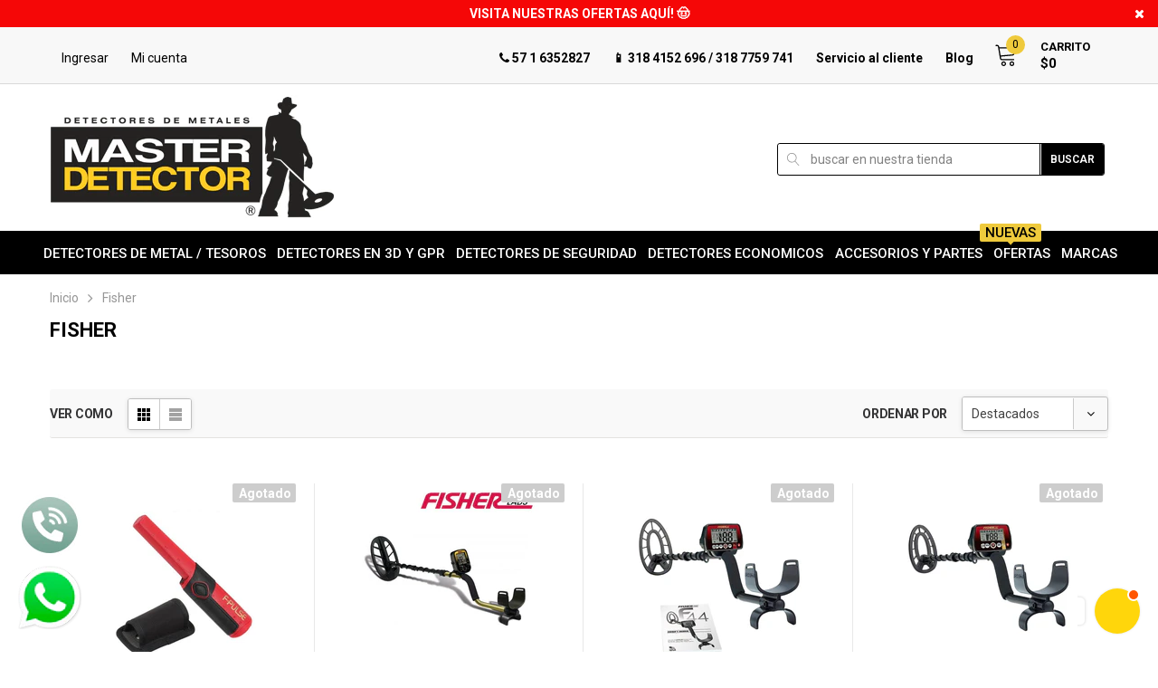

--- FILE ---
content_type: text/html; charset=utf-8
request_url: https://masterdetector.com.co/collections/fisher
body_size: 50109
content:
<!doctype html>
<!--[if lt IE 7]><html class="no-js lt-ie9 lt-ie8 lt-ie7" lang="en"> <![endif]-->
<!--[if IE 7]><html class="no-js lt-ie9 lt-ie8" lang="en"> <![endif]-->
<!--[if IE 8]><html class="no-js lt-ie9" lang="en"> <![endif]-->
<!--[if IE 9 ]><html class="ie9 no-js"> <![endif]-->
<!--[if (gt IE 9)|!(IE)]><!--> <html class="no-js"> <!--<![endif]-->
<head>

  <!-- Basic page needs ================================================== -->
  <meta charset="utf-8">
  <meta http-equiv="X-UA-Compatible" content="IE=edge,chrome=1">
  <meta name="facebook-domain-verification" content="0w3drfpz4hq3f3vjw1rs6lzz9jz7js" />
  <meta name="google-site-verification" content="qwKizjA4BLDQBBbFu0HtJubxwfJzaTVsYdjUdhMift8" />
	
  <!-- Title and description ================================================== -->
  <title>
  Fisher &ndash; Master Detector Colombia
  </title>

  

  

  <!-- Product meta ================================================== -->
  

  <meta property="og:url" content="https://masterdetector.com.co/collections/fisher">
  <meta property="og:site_name" content="Master Detector Colombia">
  <!-- /snippets/twitter-card.liquid -->







  <!-- Helpers ================================================== -->
  <link rel="canonical" href="https://masterdetector.com.co/collections/fisher">
  <meta name="viewport" content="width=device-width, initial-scale=1, maximum-scale=1, user-scalable=0, minimal-ui">
  
  <!-- Favicon -->
   
    <link rel="shortcut icon" href="//masterdetector.com.co/cdn/shop/files/icon_tab_master_32x32.png?v=1613747967" type="image/png">
  
 
   <!-- fonts -->
  
<script type="text/javascript">
  WebFontConfig = {
    google: { families: [ 
      
          'Roboto:100,200,300,400,500,600,700,800,900'
	  
      
      
      	
      		,
      	      
        'Roboto:100,200,300,400,500,600,700,800,900'
	  
      
      
      
      		,	
            
      'Roboto:100,200,300,400,500,600,700,800,900'
      
      
    ] }
  };
  (function() {
    var wf = document.createElement('script');
    wf.src = ('https:' == document.location.protocol ? 'https' : 'http') +
      '://ajax.googleapis.com/ajax/libs/webfont/1/webfont.js';
    wf.type = 'text/javascript';
    wf.async = 'true';
    var s = document.getElementsByTagName('script')[0];
    s.parentNode.insertBefore(wf, s);
  })(); 
</script>

  
   <!-- Styles -->
   <!-- Theme base and media queries -->
<link href="//masterdetector.com.co/cdn/shop/t/2/assets/plugin.css?v=62906429237691283401596641332" rel="stylesheet" type="text/css" media="all" />
<link href="//masterdetector.com.co/cdn/shop/t/2/assets/theme-styles.scss.css?v=104101522228537516861596641359" rel="stylesheet" type="text/css" media="all" />
<link href="//masterdetector.com.co/cdn/shop/t/2/assets/theme-styles-responsive.scss.css?v=110896155487639403421596641359" rel="stylesheet" type="text/css" media="all" />


  
   <!-- Scripts -->
  <script type="text/javascript">
  
!function(){"use strict";var t=document.createElement("a").style,e="objectFit"in t,i=/object-fit["']*\s*:\s*["']*(contain|cover)/,r=/object-position["']*\s*:\s*["']*(.+?)(?=($|,|'|"|;))/,a="[data-uri]",s=/\(|\)|'/,n={center:"center","50% 50%":"center"};e&&(e&&"objectPosition"in t)||addEventListener("lazyunveilread",function(t){var o,l,c,u,d,f,z,g,p,y,m=t.target,v=(o=(getComputedStyle(m,null)||{}).fontFamily||"",l=o.match(i)||"",(c=l&&o.match(r)||"")&&(c=c[1]),{fit:l&&l[1]||"",position:n[c]||c||"center"});!v.fit||e&&"center"==v.position||(u=m,d=v,z=lazySizes.cfg,g=u.cloneNode(!1),p=g.style,y=function(){var t=u.currentSrc||u.src;t&&(p.backgroundImage="url("+(s.test(t)?JSON.stringify(t):t)+")",f||(f=!0,lazySizes.rC(g,z.loadingClass),lazySizes.aC(g,z.loadedClass)))},u._lazysizesParentFit=d.fit,u.addEventListener("load",function(){lazySizes.rAF(y)},!0),g.addEventListener("load",function(){var t=g.currentSrc||g.src;t&&t!=a&&(g.src=a,g.srcset="")}),lazySizes.rAF(function(){var t=u,e=u.parentNode;"PICTURE"==e.nodeName.toUpperCase()&&(t=e,e=e.parentNode),lazySizes.rC(g,z.loadedClass),lazySizes.rC(g,z.lazyClass),lazySizes.aC(g,z.loadingClass),lazySizes.aC(g,z.objectFitClass||"lazysizes-display-clone"),g.getAttribute(z.srcsetAttr)&&g.setAttribute(z.srcsetAttr,""),g.getAttribute(z.srcAttr)&&g.setAttribute(z.srcAttr,""),g.src=a,g.srcset="",p.backgroundRepeat="no-repeat",p.backgroundPosition=d.position,p.backgroundSize=d.fit,t.style.display="none",u.setAttribute("data-parent-fit",d.fit),u.setAttribute("data-parent-container","prev"),e.insertBefore(g,t),u._lazysizesParentFit&&delete u._lazysizesParentFit,u.complete&&y()}))},!0)}(),function(t,e,i){"use strict";function r(t,i,r){var a,s,o,c=0,u=0,g=r;if(t){if("container"===i.ratio){for(c=g.scrollWidth,u=g.scrollHeight;!(c&&u||g===e);)g=g.parentNode,c=g.scrollWidth,u=g.scrollHeight;c&&u&&(i.ratio=u/c)}a=t,s=i,(o=[]).srcset=[],s.absUrl&&(y.setAttribute("href",a),a=y.href),a=((s.prefix||"")+a+(s.postfix||"")).replace(z,function(t,e){return l[typeof s[e]]?s[e]:t}),s.widths.forEach(function(t){var e=s.widthmap[t]||t,i={u:a.replace(d,e).replace(f,s.ratio?Math.round(t*s.ratio):""),w:t};o.push(i),o.srcset.push(i.c=i.u+" "+t+"w")}),(t=o).isPicture=i.isPicture,v&&"IMG"==r.nodeName.toUpperCase()?r.removeAttribute(n.srcsetAttr):r.setAttribute(n.srcsetAttr,t.srcset.join(", ")),Object.defineProperty(r,"_lazyrias",{value:t,writable:!0})}}function a(e,i){var r=function(e,i){var r,a,s,n,l=t.getComputedStyle(e);a=e.parentNode,n={isPicture:!(!a||!u.test(a.nodeName||""))},s=function(t,i){var r=e.getAttribute("data-"+t);if(!r){var a=l.getPropertyValue("--ls-"+t);a&&(r=a.trim())}if(r){if("true"==r)r=!0;else if("false"==r)r=!1;else if(c.test(r))r=parseFloat(r);else if("function"==typeof o[t])r=o[t](e,r);else if(g.test(r))try{r=JSON.parse(r)}catch(t){}n[t]=r}else t in o&&"function"!=typeof o[t]?n[t]=o[t]:i&&"function"==typeof o[t]&&(n[t]=o[t](e,r))};for(r in o)s(r);return i.replace(z,function(t,e){e in n||s(e,!0)}),n}(e,i);return o.modifyOptions.call(e,{target:e,details:r,detail:r}),lazySizes.fire(e,"lazyriasmodifyoptions",r),r}function s(t){return t.getAttribute(t.getAttribute("data-srcattr")||o.srcAttr)||t.getAttribute(n.srcsetAttr)||t.getAttribute(n.srcAttr)||t.getAttribute("data-pfsrcset")||""}if(e.addEventListener){var n,o,l={string:1,number:1},c=/^\-*\+*\d+\.*\d*$/,u=/^picture$/i,d=/\s*\{\s*width\s*\}\s*/i,f=/\s*\{\s*height\s*\}\s*/i,z=/\s*\{\s*([a-z0-9]+)\s*\}\s*/gi,g=/^\[.*\]|\{.*\}$/,p=/^(?:auto|\d+(px)?)$/,y=e.createElement("a"),m=e.createElement("img"),v="srcset"in m&&!("sizes"in m),b=!!t.HTMLPictureElement&&!v;!function(){var e,i={prefix:"",postfix:"",srcAttr:"data-src",absUrl:!1,modifyOptions:function(){},widthmap:{},ratio:!1};(n=t.lazySizes&&lazySizes.cfg||t.lazySizesConfig)||(n={},t.lazySizesConfig=n),n.supportsType||(n.supportsType=function(t){return!t}),n.rias||(n.rias={}),"widths"in(o=n.rias)||(o.widths=[],function(t){for(var e,i=0;!e||3e3>e;)i+=5,i>30&&(i+=1),e=36*i,t.push(e)}(o.widths));for(e in i)e in o||(o[e]=i[e])}(),addEventListener("lazybeforesizes",function(t){var e,i,l,c,u,f,z,g,y,m,v,h,C;if(e=t.target,t.detail.dataAttr&&!t.defaultPrevented&&!o.disabled&&(y=e.getAttribute(n.sizesAttr)||e.getAttribute("sizes"))&&p.test(y)){if(l=a(e,i=s(e)),v=d.test(l.prefix)||d.test(l.postfix),l.isPicture&&(c=e.parentNode))for(u=c.getElementsByTagName("source"),f=0,z=u.length;z>f;f++)(v||d.test(g=s(u[f])))&&(r(g,l,u[f]),h=!0);v||d.test(i)?(r(i,l,e),h=!0):h&&((C=[]).srcset=[],C.isPicture=!0,Object.defineProperty(e,"_lazyrias",{value:C,writable:!0})),h&&(b?e.removeAttribute(n.srcAttr):"auto"!=y&&(m={width:parseInt(y,10)},A({target:e,detail:m})))}},!0);var A=(h=function(t,e){return t.w-e.w},C=function(t,e){var i;return!t._lazyrias&&lazySizes.pWS&&(i=lazySizes.pWS(t.getAttribute(n.srcsetAttr||""))).length&&(Object.defineProperty(t,"_lazyrias",{value:i,writable:!0}),e&&t.parentNode&&(i.isPicture="PICTURE"==t.parentNode.nodeName.toUpperCase())),t._lazyrias},E=function(e,i){var r,a,s,n,o,l,c,u,d;if((o=e._lazyrias).isPicture&&t.matchMedia)for(a=0,r=e.parentNode.getElementsByTagName("source"),s=r.length;s>a;a++)if(C(r[a])&&!r[a].getAttribute("type")&&(!(n=r[a].getAttribute("media"))||(matchMedia(n)||{}).matches)){o=r[a]._lazyrias;break}return(!o.w||o.w<i)&&(o.w=i,o.d=(c=e,u=t.devicePixelRatio||1,d=lazySizes.getX&&lazySizes.getX(c),Math.min(d||u,2.4,u)),l=function(t){for(var e,i,r=t.length,a=t[r-1],s=0;r>s;s++)if(a=t[s],a.d=a.w/t.w,a.d>=t.d){!a.cached&&(e=t[s-1])&&e.d>t.d-.13*Math.pow(t.d,2.2)&&(i=Math.pow(e.d-.6,1.6),e.cached&&(e.d+=.15*i),e.d+(a.d-t.d)*i>t.d&&(a=e));break}return a}(o.sort(h))),l},S=function(i){var r,a=i.target;return!v&&(t.respimage||t.picturefill||lazySizesConfig.pf)?void e.removeEventListener("lazybeforesizes",S):void(("_lazyrias"in a||i.detail.dataAttr&&C(a,!0))&&(r=E(a,i.detail.width),r&&r.u&&a._lazyrias.cur!=r.u&&(a._lazyrias.cur=r.u,r.cached=!0,lazySizes.rAF(function(){a.setAttribute(n.srcAttr,r.u),a.setAttribute("src",r.u)}))))},b?S=function(){}:addEventListener("lazybeforesizes",S),S)}var h,C,E,S}(window,document),function(t,e){var i=function(t,e){"use strict";if(e.getElementsByClassName){var i,r=e.documentElement,a=t.Date,s=t.HTMLPictureElement,n="addEventListener",o="getAttribute",l=t[n],c=t.setTimeout,u=t.requestAnimationFrame||c,d=t.requestIdleCallback,f=/^picture$/i,z=["load","error","lazyincluded","_lazyloaded"],g={},p=Array.prototype.forEach,y=function(t,e){return g[e]||(g[e]=new RegExp("(\\s|^)"+e+"(\\s|$)")),g[e].test(t[o]("class")||"")&&g[e]},m=function(t,e){y(t,e)||t.setAttribute("class",(t[o]("class")||"").trim()+" "+e)},v=function(t,e){var i;(i=y(t,e))&&t.setAttribute("class",(t[o]("class")||"").replace(i," "))},b=function(t,e,i){var r=i?n:"removeEventListener";i&&b(t,e),z.forEach(function(i){t[r](i,e)})},A=function(t,i,r,a,s){var n=e.createEvent("CustomEvent");return n.initCustomEvent(i,!a,!s,r||{}),t.dispatchEvent(n),n},h=function(e,r){var a;!s&&(a=t.picturefill||i.pf)?a({reevaluate:!0,elements:[e]}):r&&r.src&&(e.src=r.src)},C=function(t,e){return(getComputedStyle(t,null)||{})[e]},E=function(t,e,r){for(r=r||t.offsetWidth;r<i.minSize&&e&&!t._lazysizesWidth;)r=e.offsetWidth,e=e.parentNode;return r},S=(ht=[],Ct=At=[],(St=function(t,i){vt&&!i?t.apply(this,arguments):(Ct.push(t),bt||(bt=!0,(e.hidden?c:u)(Et)))})._lsFlush=Et=function(){var t=Ct;for(Ct=At.length?ht:At,vt=!0,bt=!1;t.length;)t.shift()();vt=!1},St),w=function(t,e){return e?function(){S(t)}:function(){var e=this,i=arguments;S(function(){t.apply(e,i)})}},_=function(t){var e,i,r=function(){e=null,t()},s=function(){var t=a.now()-i;99>t?c(s,99-t):(d||r)(r)};return function(){i=a.now(),e||(e=c(s,99))}},N=(et=/^img$/i,it=/^iframe$/i,rt="onscroll"in t&&!/glebot/.test(navigator.userAgent),at=0,st=0,nt=-1,ot=function(t){st--,t&&t.target&&b(t.target,ot),(!t||0>st||!t.target)&&(st=0)},lt=function(t,i){var a,s=t,n="hidden"==C(e.body,"visibility")||"hidden"!=C(t,"visibility");for(U-=i,q+=i,H-=i,D+=i;n&&(s=s.offsetParent)&&s!=e.body&&s!=r;)n=(C(s,"opacity")||1)>0,n&&"visible"!=C(s,"overflow")&&(a=s.getBoundingClientRect(),n=D>a.left&&H<a.right&&q>a.top-1&&U<a.bottom+1);return n},V=ct=function(){var t,a,s,n,l,c,u,d,f;if((I=i.loadMode)&&8>st&&(t=$.length)){a=0,nt++,null==J&&("expand"in i||(i.expand=r.clientHeight>500&&r.clientWidth>500?500:370),X=i.expand,J=X*i.expFactor),J>at&&1>st&&nt>2&&I>2&&!e.hidden?(at=J,nt=0):at=I>1&&nt>1&&6>st?X:0;for(;t>a;a++)if($[a]&&!$[a]._lazyRace)if(rt)if((d=$[a][o]("data-expand"))&&(c=1*d)||(c=at),f!==c&&(k=innerWidth+c*Q,j=innerHeight+c,u=-1*c,f=c),s=$[a].getBoundingClientRect(),(q=s.bottom)>=u&&(U=s.top)<=j&&(D=s.right)>=u*Q&&(H=s.left)<=k&&(q||D||H||U)&&(W&&3>st&&!d&&(3>I||4>nt)||lt($[a],c))){if(yt($[a]),l=!0,st>9)break}else!l&&W&&!n&&4>st&&4>nt&&I>2&&(T[0]||i.preloadAfterLoad)&&(T[0]||!d&&(q||D||H||U||"auto"!=$[a][o](i.sizesAttr)))&&(n=T[0]||$[a]);else yt($[a]);n&&!l&&yt(n)}},K=0,Y=666,Z=function(){G=!1,K=a.now(),V()},tt=d?function(){d(Z,{timeout:Y}),666!==Y&&(Y=666)}:w(function(){c(Z)},!0),ut=function(t){var e;(t=!0===t)&&(Y=44),G||(G=!0,0>(e=125-(a.now()-K))&&(e=0),t||9>e&&d?tt():c(tt,e))},ft=w(dt=function(t){m(t.target,i.loadedClass),v(t.target,i.loadingClass),b(t.target,zt)}),zt=function(t){ft({target:t.target})},gt=function(t){var e,r,a=t[o](i.srcsetAttr);(e=i.customMedia[t[o]("data-media")||t[o]("media")])&&t.setAttribute("media",e),a&&t.setAttribute("srcset",a),e&&((r=t.parentNode).insertBefore(t.cloneNode(),t),r.removeChild(t))},pt=w(function(t,e,r,a,s){var n,l,u,d,z,g;(z=A(t,"lazybeforeunveil",e)).defaultPrevented||(a&&(r?m(t,i.autosizesClass):t.setAttribute("sizes",a)),l=t[o](i.srcsetAttr),n=t[o](i.srcAttr),s&&(u=t.parentNode,d=u&&f.test(u.nodeName||"")),g=e.firesLoad||"src"in t&&(l||n||d),z={target:t},g&&(b(t,ot,!0),clearTimeout(B),B=c(ot,2500),m(t,i.loadingClass),b(t,zt,!0)),d&&p.call(u.getElementsByTagName("source"),gt),l?t.setAttribute("srcset",l):n&&!d&&(it.test(t.nodeName)?function(t,e){try{t.contentWindow.location.replace(e)}catch(i){t.src=e}}(t,n):t.src=n),(l||d)&&h(t,{src:n})),t._lazyRace&&delete t._lazyRace,v(t,i.lazyClass),S(function(){(!g||t.complete&&t.naturalWidth>1)&&(g?ot(z):st--,dt(z))},!0)}),mt=function(){if(!W){if(a.now()-O<999)return void c(mt,999);var t=_(function(){i.loadMode=3,ut()});W=!0,i.loadMode=3,ut(),l("scroll",function(){3==i.loadMode&&(i.loadMode=2),t()},!0)}},{_:function(){O=a.now(),$=e.getElementsByClassName(i.lazyClass),T=e.getElementsByClassName(i.lazyClass+" "+i.preloadClass),Q=i.hFac,l("scroll",ut,!0),l("resize",ut,!0),t.MutationObserver?new MutationObserver(ut).observe(r,{childList:!0,subtree:!0,attributes:!0}):(r[n]("DOMNodeInserted",ut,!0),r[n]("DOMAttrModified",ut,!0),setInterval(ut,999)),l("hashchange",ut,!0),["focus","mouseover","click","load","transitionend","animationend","webkitAnimationEnd"].forEach(function(t){e[n](t,ut,!0)}),/d$|^c/.test(e.readyState)?mt():(l("load",mt),e[n]("DOMContentLoaded",ut),c(mt,2e4)),$.length?(ct(),S._lsFlush()):ut()},checkElems:ut,unveil:yt=function(t){var e,r=et.test(t.nodeName),a=r&&(t[o](i.sizesAttr)||t[o]("sizes")),s="auto"==a;(!s&&W||!r||!t.src&&!t.srcset||t.complete||y(t,i.errorClass))&&(e=A(t,"lazyunveilread").detail,s&&P.updateElem(t,!0,t.offsetWidth),t._lazyRace=!0,st++,pt(t,e,s,a,r))}}),P=(M=w(function(t,e,i,r){var a,s,n;if(t._lazysizesWidth=r,r+="px",t.setAttribute("sizes",r),f.test(e.nodeName||""))for(a=e.getElementsByTagName("source"),s=0,n=a.length;n>s;s++)a[s].setAttribute("sizes",r);i.detail.dataAttr||h(t,i.detail)}),F=function(t,e,i){var r,a=t.parentNode;a&&(i=E(t,a,i),(r=A(t,"lazybeforesizes",{width:i,dataAttr:!!e})).defaultPrevented||(i=r.detail.width)&&i!==t._lazysizesWidth&&M(t,a,r,i))},{_:function(){L=e.getElementsByClassName(i.autosizesClass),l("resize",R)},checkElems:R=_(function(){var t,e=L.length;if(e)for(t=0;e>t;t++)F(L[t])}),updateElem:F}),x=function(){x.i||(x.i=!0,P._(),N._())};return function(){var e,r={lazyClass:"lazyload",loadedClass:"lazyloaded",loadingClass:"lazyloading",preloadClass:"lazypreload",errorClass:"lazyerror",autosizesClass:"lazyautosizes",srcAttr:"data-src",srcsetAttr:"data-srcset",sizesAttr:"data-sizes",minSize:40,customMedia:{},init:!0,expFactor:1.5,hFac:.8,loadMode:2};i=t.lazySizesConfig||t.lazysizesConfig||{};for(e in r)e in i||(i[e]=r[e]);t.lazySizesConfig=i,c(function(){i.init&&x()})}(),{cfg:i,autoSizer:P,loader:N,init:x,uP:h,aC:m,rC:v,hC:y,fire:A,gW:E,rAF:S}}var L,M,F,R;var $,T,W,B,I,O,k,j,U,H,D,q,X,J,Q,V,G,K,Y,Z,tt,et,it,rt,at,st,nt,ot,lt,ct,ut,dt,ft,zt,gt,pt,yt,mt;var vt,bt,At,ht,Ct,Et,St}(t,t.document);t.lazySizes=i,"object"==typeof module&&module.exports&&(module.exports=i)}(window),function(t,e){"use strict";if(t.addEventListener){var i=/\s+(\d+)(w|h)\s+(\d+)(w|h)/,r=/parent-fit["']*\s*:\s*["']*(contain|cover|width)/,a=/parent-container["']*\s*:\s*["']*(.+?)(?=(\s|$|,|'|"|;))/,s=/^picture$/i,n={getParent:function(e,i){var r=e,a=e.parentNode;return i&&"prev"!=i||!a||!s.test(a.nodeName||"")||(a=a.parentNode),"self"!=i&&(r="prev"==i?e.previousElementSibling:i&&(a.closest||t.jQuery)&&(a.closest?a.closest(i):jQuery(a).closest(i)[0])||a),r},getFit:function(t){var e,i,s=getComputedStyle(t,null)||{},o=s.content||s.fontFamily,l={fit:t._lazysizesParentFit||t.getAttribute("data-parent-fit")};return!l.fit&&o&&(e=o.match(r))&&(l.fit=e[1]),l.fit?(!(i=t._lazysizesParentContainer||t.getAttribute("data-parent-container"))&&o&&(e=o.match(a))&&(i=e[1]),l.parent=n.getParent(t,i)):l.fit=s.objectFit,l},getImageRatio:function(e){var r,a,n,o,l=e.parentNode,c=l&&s.test(l.nodeName||"")?l.querySelectorAll("source, img"):[e];for(r=0;r<c.length;r++)if(e=c[r],a=e.getAttribute(lazySizesConfig.srcsetAttr)||e.getAttribute("srcset")||e.getAttribute("data-pfsrcset")||e.getAttribute("data-risrcset")||"",n=e.getAttribute("media"),n=lazySizesConfig.customMedia[e.getAttribute("data-media")||n]||n,a&&(!n||(t.matchMedia&&matchMedia(n)||{}).matches)){!(o=parseFloat(e.getAttribute("data-aspectratio")))&&a.match(i)&&(o="w"==RegExp.$2?RegExp.$1/RegExp.$3:RegExp.$3/RegExp.$1);break}return o},calculateSize:function(t,e){var i,r,a,s,n=this.getFit(t),o=n.fit,l=n.parent;return"width"==o||("contain"==o||"cover"==o)&&(a=this.getImageRatio(t))?(l?e=l.clientWidth:l=t,s=e,"width"==o?s=e:(r=l.clientHeight)>40&&(i=e/r)&&("cover"==o&&a>i||"contain"==o&&i>a)&&(s=e*(a/i)),s):e}},o=function(){t.lazySizes&&(lazySizes.parentFit||(lazySizes.parentFit=n),t.removeEventListener("lazyunveilread",o,!0))};t.addEventListener("lazyunveilread",o,!0),e.addEventListener("lazybeforesizes",function(t){if(!t.defaultPrevented){var e=t.target;t.detail.width=n.calculateSize(e,t.detail.width)}}),setTimeout(o)}}(window,document),function(t,e,i){"use strict";var r,a,s,n,o,l,c,u,d,f,z,g,p,y,m,v,b=t.lazySizes&&lazySizes.cfg||t.lazySizesConfig,A=e.createElement("img"),h="sizes"in A&&"srcset"in A,C=/\s+\d+h/g,E=(a=/\s+(\d+)(w|h)\s+(\d+)(w|h)/,s=Array.prototype.forEach,function(t){var i=e.createElement("img"),r=function(t){var e,i=t.getAttribute(lazySizesConfig.srcsetAttr);i&&(i.match(a)&&(e="w"==RegExp.$2?RegExp.$1/RegExp.$3:RegExp.$3/RegExp.$1)&&t.setAttribute("data-aspectratio",e),t.setAttribute(lazySizesConfig.srcsetAttr,i.replace(C,"")))},n=function(t){var e=t.target.parentNode;e&&"PICTURE"==e.nodeName&&s.call(e.getElementsByTagName("source"),r),r(t.target)},o=function(){i.currentSrc&&e.removeEventListener("lazybeforeunveil",n)};t[1]&&(e.addEventListener("lazybeforeunveil",n),i.onload=o,i.onerror=o,i.srcset="data:,a 1w 1h",i.complete&&o())});if(b||(b={},t.lazySizesConfig=b),b.supportsType||(b.supportsType=function(t){return!t}),!t.picturefill&&!b.pf){if(t.HTMLPictureElement&&h)return e.msElementsFromPoint&&E(navigator.userAgent.match(/Edge\/(\d+)/)),void(b.pf=function(){});b.pf=function(e){var i,a;if(!t.picturefill)for(i=0,a=e.elements.length;a>i;i++)r(e.elements[i])},d=function(t,e){return t.w-e.w},f=/^\s*\d+\.*\d*px\s*$/,l=/(([^,\s].[^\s]+)\s+(\d+)w)/g,c=/\s/,u=function(t,e,i,r){o.push({c:e,u:i,w:1*r})},g=function(){var t,i,a;g.init||(g.init=!0,addEventListener("resize",(i=e.getElementsByClassName("lazymatchmedia"),a=function(){var t,e;for(t=0,e=i.length;e>t;t++)r(i[t])},function(){clearTimeout(t),t=setTimeout(a,66)})))},p=function(e,i){var r,a=e.getAttribute("srcset")||e.getAttribute(b.srcsetAttr);!a&&i&&(a=e._lazypolyfill?e._lazypolyfill._set:e.getAttribute(b.srcAttr)||e.getAttribute("src")),e._lazypolyfill&&e._lazypolyfill._set==a||(r=z(a||""),i&&e.parentNode&&(r.isPicture="PICTURE"==e.parentNode.nodeName.toUpperCase(),r.isPicture&&t.matchMedia&&(lazySizes.aC(e,"lazymatchmedia"),g())),r._set=a,Object.defineProperty(e,"_lazypolyfill",{value:r,writable:!0}))},y=function(e){return t.matchMedia?(y=function(t){return!t||(matchMedia(t)||{}).matches})(e):!e},m=function(e){var i,r,a,s,n,o,l,c,u,z;if(p(s=e,!0),(n=s._lazypolyfill).isPicture)for(r=0,i=e.parentNode.getElementsByTagName("source"),a=i.length;a>r;r++)if(b.supportsType(i[r].getAttribute("type"),e)&&y(i[r].getAttribute("media"))){s=i[r],p(s),n=s._lazypolyfill;break}return n.length>1?(l=s.getAttribute("sizes")||"",l=f.test(l)&&parseInt(l,10)||lazySizes.gW(e,e.parentNode),n.d=(c=e,u=t.devicePixelRatio||1,z=lazySizes.getX&&lazySizes.getX(c),Math.min(z||u,2.5,u)),!n.src||!n.w||n.w<l?(n.w=l,o=function(t){for(var e,i,r=t.length,a=t[r-1],s=0;r>s;s++)if(a=t[s],a.d=a.w/t.w,a.d>=t.d){!a.cached&&(e=t[s-1])&&e.d>t.d-.13*Math.pow(t.d,2.2)&&(i=Math.pow(e.d-.6,1.6),e.cached&&(e.d+=.15*i),e.d+(a.d-t.d)*i>t.d&&(a=e));break}return a}(n.sort(d)),n.src=o):o=n.src):o=n[0],o},(v=function(t){if(!h||!t.parentNode||"PICTURE"==t.parentNode.nodeName.toUpperCase()){var e=m(t);e&&e.u&&t._lazypolyfill.cur!=e.u&&(t._lazypolyfill.cur=e.u,e.cached=!0,t.setAttribute(b.srcAttr,e.u),t.setAttribute("src",e.u))}}).parse=z=function(t){return o=[],(t=t.trim()).replace(C,"").replace(l,u),o.length||!t||c.test(t)||o.push({c:t,u:t,w:99}),o},r=v,b.loadedClass&&b.loadingClass&&(n=[],['img[sizes$="px"][srcset].',"picture > img:not([srcset])."].forEach(function(t){n.push(t+b.loadedClass),n.push(t+b.loadingClass)}),b.pf({elements:e.querySelectorAll(n.join(", "))}))}}(window,document),function(t){"use strict";var e,i=t.createElement("img");!("srcset"in i)||"sizes"in i||window.HTMLPictureElement||(e=/^picture$/i,t.addEventListener("lazybeforeunveil",function(i){var r,a,s,n,o,l,c;!i.defaultPrevented&&!lazySizesConfig.noIOSFix&&(r=i.target)&&(s=r.getAttribute(lazySizesConfig.srcsetAttr))&&(a=r.parentNode)&&((o=e.test(a.nodeName||""))||(n=r.getAttribute("sizes")||r.getAttribute(lazySizesConfig.sizesAttr)))&&(l=o?a:t.createElement("picture"),r._lazyImgSrc||Object.defineProperty(r,"_lazyImgSrc",{value:t.createElement("source"),writable:!0}),c=r._lazyImgSrc,n&&c.setAttribute("sizes",n),c.setAttribute(lazySizesConfig.srcsetAttr,s),r.setAttribute("data-pfsrcset",s),r.removeAttribute(lazySizesConfig.srcsetAttr),o||(a.insertBefore(l,r),l.appendChild(r)),l.insertBefore(c,r))}))}(document),function(){"use strict";if(window.addEventListener){var t=/\s+/g,e=/\s*\|\s+|\s+\|\s*/g,i=/^(.+?)(?:\s+\[\s*(.+?)\s*\])?$/,r=/\(|\)|'/,a={contain:1,cover:1},s=function(t){if(t.target._lazybgset){var e=t.target,i=e._lazybgset,a=e.currentSrc||e.src;a&&(i.style.backgroundImage="url("+(r.test(a)?JSON.stringify(a):a)+")"),e._lazybgsetLoading&&(lazySizes.fire(i,"_lazyloaded",{},!1,!0),delete e._lazybgsetLoading)}};addEventListener("lazybeforeunveil",function(r){var a,n,o,l,c,u,d,f,z,g;!r.defaultPrevented&&(a=r.target.getAttribute("data-bgset"))&&(o=r.target,(n=document.createElement("img")).alt="",n._lazybgsetLoading=!0,r.detail.firesLoad=!0,l=a,c=o,u=n,d=document.createElement("picture"),f=c.getAttribute(lazySizesConfig.sizesAttr),z=c.getAttribute("data-ratio"),g=c.getAttribute("data-optimumx"),c._lazybgset&&c._lazybgset.parentNode==c&&c.removeChild(c._lazybgset),Object.defineProperty(u,"_lazybgset",{value:c,writable:!0}),Object.defineProperty(c,"_lazybgset",{value:d,writable:!0}),l=l.replace(t," ").split(e),d.style.display="none",u.className=lazySizesConfig.lazyClass,1!=l.length||f||(f="auto"),l.forEach(function(t){var e=document.createElement("source");f&&"auto"!=f&&e.setAttribute("sizes",f),t.match(i)&&(e.setAttribute(lazySizesConfig.srcsetAttr,RegExp.$1),RegExp.$2&&e.setAttribute("media",lazySizesConfig.customMedia[RegExp.$2]||RegExp.$2)),d.appendChild(e)}),f&&(u.setAttribute(lazySizesConfig.sizesAttr,f),c.removeAttribute(lazySizesConfig.sizesAttr),c.removeAttribute("sizes")),g&&u.setAttribute("data-optimumx",g),z&&u.setAttribute("data-ratio",z),d.appendChild(u),c.appendChild(d),setTimeout(function(){lazySizes.loader.unveil(n),lazySizes.rAF(function(){lazySizes.fire(n,"_lazyloaded",{},!0,!0),n.complete&&s({target:n})})}))}),document.addEventListener("load",s,!0),window.addEventListener("lazybeforesizes",function(t){if(t.target._lazybgset&&t.detail.dataAttr){var e=t.target._lazybgset,i=(r=e,s=(getComputedStyle(r)||{getPropertyValue:function(){}}).getPropertyValue("background-size"),!a[s]&&a[r.style.backgroundSize]&&(s=r.style.backgroundSize),s);a[i]&&(t.target._lazysizesParentFit=i,lazySizes.rAF(function(){t.target.setAttribute("data-parent-fit",i),t.target._lazysizesParentFit&&delete t.target._lazysizesParentFit}))}var r,s},!0),document.documentElement.addEventListener("lazybeforesizes",function(t){var e,i;!t.defaultPrevented&&t.target._lazybgset&&(t.detail.width=(e=t.target._lazybgset,i=lazySizes.gW(e,e.parentNode),(!e._lazysizesWidth||i>e._lazysizesWidth)&&(e._lazysizesWidth=i),e._lazysizesWidth))})}}();

</script>
<script src="//masterdetector.com.co/cdn/shop/t/2/assets/jquery.min.js?v=39810156609197674621596641328" type="text/javascript"></script>
<script src="//masterdetector.com.co/cdn/shop/t/2/assets/jquery-cookie.min.js?v=72365755745404048181596641324" type="text/javascript"></script>
<script src="//masterdetector.com.co/cdn/shop/t/2/assets/jquery.matchHeight.js?v=103485302449270093441596641328" type="text/javascript"></script>

<script>
  window.ajax_cart = true;
  window.money_format = "${{amount_no_decimals}}";
  window.shop_currency = "COP";
  window.show_multiple_currencies = false;
  window.shop_money_format = "${{amount_no_decimals}}";
  window.loading_url = "//masterdetector.com.co/cdn/shop/t/2/assets/loading-icon.gif?v=138353880605311993891596641330"; 
  window.use_color_swatch = true;
  window.color_swatch_option = 'Color;Size;';
  window.product_image_resize = false;
  window.file_url = "//masterdetector.com.co/cdn/shop/files/?626";
  window.asset_url = "";
  window.images_size = {
    is_crop: false,
    ratio_width : 1,
    ratio_height : 1.35,
  };
  window.inventory_text = {
    in_stock: "En existencia",
    many_in_stock: "Muchas en existencia",
    out_of_stock: "Sin existencia",
    add_to_cart: "Agregar al carrito",
    sold_out: "Agotado",
    unavailable: "No disponible",
    no_more_product: "No hay más productos",
    select_options: "Selecciona opción",
    remove_wishlist_item: "remover",
    remove_wishlist: "Agregado a lista de deseos",
    add_wishlist: "Agregar a lista de deseo"
  };
  window.select_options = "Seleccionar opción";        
  window.multi_lang = false;
  window.display_quickview_availability = true;
  window.display_quickview_sku = true;
  window.infinity_scroll_feature = true;
  window.newsletterPopup = false
</script>



  <!-- Header hook for plugins ================================ -->
  <script>window.performance && window.performance.mark && window.performance.mark('shopify.content_for_header.start');</script><meta name="google-site-verification" content="sgNMXNl5wydAR7WpYthTT6lbUNQsJLGwWFsCOV8WP_Q">
<meta name="google-site-verification" content="qwKizjA4BLDQBBbFu0HtJubxwfJzaTVsYdjUdhMift8">
<meta id="shopify-digital-wallet" name="shopify-digital-wallet" content="/45067436185/digital_wallets/dialog">
<link rel="alternate" type="application/atom+xml" title="Feed" href="/collections/fisher.atom" />
<link rel="alternate" type="application/json+oembed" href="https://masterdetector.com.co/collections/fisher.oembed">
<script async="async" src="/checkouts/internal/preloads.js?locale=es-CO"></script>
<script id="shopify-features" type="application/json">{"accessToken":"0e0ed568509bd2a4cb35b2546d287ce1","betas":["rich-media-storefront-analytics"],"domain":"masterdetector.com.co","predictiveSearch":true,"shopId":45067436185,"locale":"es"}</script>
<script>var Shopify = Shopify || {};
Shopify.shop = "master-detector-colombia.myshopify.com";
Shopify.locale = "es";
Shopify.currency = {"active":"COP","rate":"1.0"};
Shopify.country = "CO";
Shopify.theme = {"name":"Adview - petica","id":107520458905,"schema_name":"Petica","schema_version":"1.0.0","theme_store_id":null,"role":"main"};
Shopify.theme.handle = "null";
Shopify.theme.style = {"id":null,"handle":null};
Shopify.cdnHost = "masterdetector.com.co/cdn";
Shopify.routes = Shopify.routes || {};
Shopify.routes.root = "/";</script>
<script type="module">!function(o){(o.Shopify=o.Shopify||{}).modules=!0}(window);</script>
<script>!function(o){function n(){var o=[];function n(){o.push(Array.prototype.slice.apply(arguments))}return n.q=o,n}var t=o.Shopify=o.Shopify||{};t.loadFeatures=n(),t.autoloadFeatures=n()}(window);</script>
<script id="shop-js-analytics" type="application/json">{"pageType":"collection"}</script>
<script defer="defer" async type="module" src="//masterdetector.com.co/cdn/shopifycloud/shop-js/modules/v2/client.init-shop-cart-sync_CvZOh8Af.es.esm.js"></script>
<script defer="defer" async type="module" src="//masterdetector.com.co/cdn/shopifycloud/shop-js/modules/v2/chunk.common_3Rxs6Qxh.esm.js"></script>
<script type="module">
  await import("//masterdetector.com.co/cdn/shopifycloud/shop-js/modules/v2/client.init-shop-cart-sync_CvZOh8Af.es.esm.js");
await import("//masterdetector.com.co/cdn/shopifycloud/shop-js/modules/v2/chunk.common_3Rxs6Qxh.esm.js");

  window.Shopify.SignInWithShop?.initShopCartSync?.({"fedCMEnabled":true,"windoidEnabled":true});

</script>
<script>(function() {
  var isLoaded = false;
  function asyncLoad() {
    if (isLoaded) return;
    isLoaded = true;
    var urls = ["\/\/cdn.secomapp.com\/promotionpopup\/cdn\/allshops\/master-detector-colombia\/1621891604.js?shop=master-detector-colombia.myshopify.com","https:\/\/admin.revenuehunt.com\/embed.js?shop=master-detector-colombia.myshopify.com"];
    for (var i = 0; i < urls.length; i++) {
      var s = document.createElement('script');
      s.type = 'text/javascript';
      s.async = true;
      s.src = urls[i];
      var x = document.getElementsByTagName('script')[0];
      x.parentNode.insertBefore(s, x);
    }
  };
  if(window.attachEvent) {
    window.attachEvent('onload', asyncLoad);
  } else {
    window.addEventListener('load', asyncLoad, false);
  }
})();</script>
<script id="__st">var __st={"a":45067436185,"offset":-18000,"reqid":"0a5efb9c-a0bb-4323-a64e-946a0715d345-1768709422","pageurl":"masterdetector.com.co\/collections\/fisher","u":"9487c4722f10","p":"collection","rtyp":"collection","rid":211202637977};</script>
<script>window.ShopifyPaypalV4VisibilityTracking = true;</script>
<script id="captcha-bootstrap">!function(){'use strict';const t='contact',e='account',n='new_comment',o=[[t,t],['blogs',n],['comments',n],[t,'customer']],c=[[e,'customer_login'],[e,'guest_login'],[e,'recover_customer_password'],[e,'create_customer']],r=t=>t.map((([t,e])=>`form[action*='/${t}']:not([data-nocaptcha='true']) input[name='form_type'][value='${e}']`)).join(','),a=t=>()=>t?[...document.querySelectorAll(t)].map((t=>t.form)):[];function s(){const t=[...o],e=r(t);return a(e)}const i='password',u='form_key',d=['recaptcha-v3-token','g-recaptcha-response','h-captcha-response',i],f=()=>{try{return window.sessionStorage}catch{return}},m='__shopify_v',_=t=>t.elements[u];function p(t,e,n=!1){try{const o=window.sessionStorage,c=JSON.parse(o.getItem(e)),{data:r}=function(t){const{data:e,action:n}=t;return t[m]||n?{data:e,action:n}:{data:t,action:n}}(c);for(const[e,n]of Object.entries(r))t.elements[e]&&(t.elements[e].value=n);n&&o.removeItem(e)}catch(o){console.error('form repopulation failed',{error:o})}}const l='form_type',E='cptcha';function T(t){t.dataset[E]=!0}const w=window,h=w.document,L='Shopify',v='ce_forms',y='captcha';let A=!1;((t,e)=>{const n=(g='f06e6c50-85a8-45c8-87d0-21a2b65856fe',I='https://cdn.shopify.com/shopifycloud/storefront-forms-hcaptcha/ce_storefront_forms_captcha_hcaptcha.v1.5.2.iife.js',D={infoText:'Protegido por hCaptcha',privacyText:'Privacidad',termsText:'Términos'},(t,e,n)=>{const o=w[L][v],c=o.bindForm;if(c)return c(t,g,e,D).then(n);var r;o.q.push([[t,g,e,D],n]),r=I,A||(h.body.append(Object.assign(h.createElement('script'),{id:'captcha-provider',async:!0,src:r})),A=!0)});var g,I,D;w[L]=w[L]||{},w[L][v]=w[L][v]||{},w[L][v].q=[],w[L][y]=w[L][y]||{},w[L][y].protect=function(t,e){n(t,void 0,e),T(t)},Object.freeze(w[L][y]),function(t,e,n,w,h,L){const[v,y,A,g]=function(t,e,n){const i=e?o:[],u=t?c:[],d=[...i,...u],f=r(d),m=r(i),_=r(d.filter((([t,e])=>n.includes(e))));return[a(f),a(m),a(_),s()]}(w,h,L),I=t=>{const e=t.target;return e instanceof HTMLFormElement?e:e&&e.form},D=t=>v().includes(t);t.addEventListener('submit',(t=>{const e=I(t);if(!e)return;const n=D(e)&&!e.dataset.hcaptchaBound&&!e.dataset.recaptchaBound,o=_(e),c=g().includes(e)&&(!o||!o.value);(n||c)&&t.preventDefault(),c&&!n&&(function(t){try{if(!f())return;!function(t){const e=f();if(!e)return;const n=_(t);if(!n)return;const o=n.value;o&&e.removeItem(o)}(t);const e=Array.from(Array(32),(()=>Math.random().toString(36)[2])).join('');!function(t,e){_(t)||t.append(Object.assign(document.createElement('input'),{type:'hidden',name:u})),t.elements[u].value=e}(t,e),function(t,e){const n=f();if(!n)return;const o=[...t.querySelectorAll(`input[type='${i}']`)].map((({name:t})=>t)),c=[...d,...o],r={};for(const[a,s]of new FormData(t).entries())c.includes(a)||(r[a]=s);n.setItem(e,JSON.stringify({[m]:1,action:t.action,data:r}))}(t,e)}catch(e){console.error('failed to persist form',e)}}(e),e.submit())}));const S=(t,e)=>{t&&!t.dataset[E]&&(n(t,e.some((e=>e===t))),T(t))};for(const o of['focusin','change'])t.addEventListener(o,(t=>{const e=I(t);D(e)&&S(e,y())}));const B=e.get('form_key'),M=e.get(l),P=B&&M;t.addEventListener('DOMContentLoaded',(()=>{const t=y();if(P)for(const e of t)e.elements[l].value===M&&p(e,B);[...new Set([...A(),...v().filter((t=>'true'===t.dataset.shopifyCaptcha))])].forEach((e=>S(e,t)))}))}(h,new URLSearchParams(w.location.search),n,t,e,['guest_login'])})(!0,!0)}();</script>
<script integrity="sha256-4kQ18oKyAcykRKYeNunJcIwy7WH5gtpwJnB7kiuLZ1E=" data-source-attribution="shopify.loadfeatures" defer="defer" src="//masterdetector.com.co/cdn/shopifycloud/storefront/assets/storefront/load_feature-a0a9edcb.js" crossorigin="anonymous"></script>
<script data-source-attribution="shopify.dynamic_checkout.dynamic.init">var Shopify=Shopify||{};Shopify.PaymentButton=Shopify.PaymentButton||{isStorefrontPortableWallets:!0,init:function(){window.Shopify.PaymentButton.init=function(){};var t=document.createElement("script");t.src="https://masterdetector.com.co/cdn/shopifycloud/portable-wallets/latest/portable-wallets.es.js",t.type="module",document.head.appendChild(t)}};
</script>
<script data-source-attribution="shopify.dynamic_checkout.buyer_consent">
  function portableWalletsHideBuyerConsent(e){var t=document.getElementById("shopify-buyer-consent"),n=document.getElementById("shopify-subscription-policy-button");t&&n&&(t.classList.add("hidden"),t.setAttribute("aria-hidden","true"),n.removeEventListener("click",e))}function portableWalletsShowBuyerConsent(e){var t=document.getElementById("shopify-buyer-consent"),n=document.getElementById("shopify-subscription-policy-button");t&&n&&(t.classList.remove("hidden"),t.removeAttribute("aria-hidden"),n.addEventListener("click",e))}window.Shopify?.PaymentButton&&(window.Shopify.PaymentButton.hideBuyerConsent=portableWalletsHideBuyerConsent,window.Shopify.PaymentButton.showBuyerConsent=portableWalletsShowBuyerConsent);
</script>
<script data-source-attribution="shopify.dynamic_checkout.cart.bootstrap">document.addEventListener("DOMContentLoaded",(function(){function t(){return document.querySelector("shopify-accelerated-checkout-cart, shopify-accelerated-checkout")}if(t())Shopify.PaymentButton.init();else{new MutationObserver((function(e,n){t()&&(Shopify.PaymentButton.init(),n.disconnect())})).observe(document.body,{childList:!0,subtree:!0})}}));
</script>

<script>window.performance && window.performance.mark && window.performance.mark('shopify.content_for_header.end');</script>

  <!--[if lt IE 9]>
  <script src="//html5shiv.googlecode.com/svn/trunk/html5.js" type="text/javascript"></script>
  <![endif]-->

  
  
  <link href="//masterdetector.com.co/cdn/shop/t/2/assets/custom_jam.css?v=37437238882098982921596641313" rel="stylesheet" type="text/css" media="all" />

  
<meta name="google-site-verification" content="TZwfgqX5XaTCI8hUW3xNIL2mZ26jay8PdJfrtdUMgvA" />
<link rel="dns-prefetch" href="https://cdn.secomapp.com/">
<link rel="dns-prefetch" href="https://ajax.googleapis.com/">
<link rel="dns-prefetch" href="https://cdnjs.cloudflare.com/">
<link rel="preload" as="stylesheet" href="//masterdetector.com.co/cdn/shop/t/2/assets/sca-pp.css?v=178374312540912810101621630889">

<link rel="stylesheet" href="//masterdetector.com.co/cdn/shop/t/2/assets/sca-pp.css?v=178374312540912810101621630889">
 <script>
  
    SCAPPLive = {};
  
  SCAPPShop = {};
    
  </script> 
<script src="https://cdn.shopify.com/extensions/019bb763-7f0e-7fbe-aea8-abf26f89dfb2/revenuehunt-164/assets/embed.js" type="text/javascript" defer="defer"></script>
<link href="https://monorail-edge.shopifysvc.com" rel="dns-prefetch">
<script>(function(){if ("sendBeacon" in navigator && "performance" in window) {try {var session_token_from_headers = performance.getEntriesByType('navigation')[0].serverTiming.find(x => x.name == '_s').description;} catch {var session_token_from_headers = undefined;}var session_cookie_matches = document.cookie.match(/_shopify_s=([^;]*)/);var session_token_from_cookie = session_cookie_matches && session_cookie_matches.length === 2 ? session_cookie_matches[1] : "";var session_token = session_token_from_headers || session_token_from_cookie || "";function handle_abandonment_event(e) {var entries = performance.getEntries().filter(function(entry) {return /monorail-edge.shopifysvc.com/.test(entry.name);});if (!window.abandonment_tracked && entries.length === 0) {window.abandonment_tracked = true;var currentMs = Date.now();var navigation_start = performance.timing.navigationStart;var payload = {shop_id: 45067436185,url: window.location.href,navigation_start,duration: currentMs - navigation_start,session_token,page_type: "collection"};window.navigator.sendBeacon("https://monorail-edge.shopifysvc.com/v1/produce", JSON.stringify({schema_id: "online_store_buyer_site_abandonment/1.1",payload: payload,metadata: {event_created_at_ms: currentMs,event_sent_at_ms: currentMs}}));}}window.addEventListener('pagehide', handle_abandonment_event);}}());</script>
<script id="web-pixels-manager-setup">(function e(e,d,r,n,o){if(void 0===o&&(o={}),!Boolean(null===(a=null===(i=window.Shopify)||void 0===i?void 0:i.analytics)||void 0===a?void 0:a.replayQueue)){var i,a;window.Shopify=window.Shopify||{};var t=window.Shopify;t.analytics=t.analytics||{};var s=t.analytics;s.replayQueue=[],s.publish=function(e,d,r){return s.replayQueue.push([e,d,r]),!0};try{self.performance.mark("wpm:start")}catch(e){}var l=function(){var e={modern:/Edge?\/(1{2}[4-9]|1[2-9]\d|[2-9]\d{2}|\d{4,})\.\d+(\.\d+|)|Firefox\/(1{2}[4-9]|1[2-9]\d|[2-9]\d{2}|\d{4,})\.\d+(\.\d+|)|Chrom(ium|e)\/(9{2}|\d{3,})\.\d+(\.\d+|)|(Maci|X1{2}).+ Version\/(15\.\d+|(1[6-9]|[2-9]\d|\d{3,})\.\d+)([,.]\d+|)( \(\w+\)|)( Mobile\/\w+|) Safari\/|Chrome.+OPR\/(9{2}|\d{3,})\.\d+\.\d+|(CPU[ +]OS|iPhone[ +]OS|CPU[ +]iPhone|CPU IPhone OS|CPU iPad OS)[ +]+(15[._]\d+|(1[6-9]|[2-9]\d|\d{3,})[._]\d+)([._]\d+|)|Android:?[ /-](13[3-9]|1[4-9]\d|[2-9]\d{2}|\d{4,})(\.\d+|)(\.\d+|)|Android.+Firefox\/(13[5-9]|1[4-9]\d|[2-9]\d{2}|\d{4,})\.\d+(\.\d+|)|Android.+Chrom(ium|e)\/(13[3-9]|1[4-9]\d|[2-9]\d{2}|\d{4,})\.\d+(\.\d+|)|SamsungBrowser\/([2-9]\d|\d{3,})\.\d+/,legacy:/Edge?\/(1[6-9]|[2-9]\d|\d{3,})\.\d+(\.\d+|)|Firefox\/(5[4-9]|[6-9]\d|\d{3,})\.\d+(\.\d+|)|Chrom(ium|e)\/(5[1-9]|[6-9]\d|\d{3,})\.\d+(\.\d+|)([\d.]+$|.*Safari\/(?![\d.]+ Edge\/[\d.]+$))|(Maci|X1{2}).+ Version\/(10\.\d+|(1[1-9]|[2-9]\d|\d{3,})\.\d+)([,.]\d+|)( \(\w+\)|)( Mobile\/\w+|) Safari\/|Chrome.+OPR\/(3[89]|[4-9]\d|\d{3,})\.\d+\.\d+|(CPU[ +]OS|iPhone[ +]OS|CPU[ +]iPhone|CPU IPhone OS|CPU iPad OS)[ +]+(10[._]\d+|(1[1-9]|[2-9]\d|\d{3,})[._]\d+)([._]\d+|)|Android:?[ /-](13[3-9]|1[4-9]\d|[2-9]\d{2}|\d{4,})(\.\d+|)(\.\d+|)|Mobile Safari.+OPR\/([89]\d|\d{3,})\.\d+\.\d+|Android.+Firefox\/(13[5-9]|1[4-9]\d|[2-9]\d{2}|\d{4,})\.\d+(\.\d+|)|Android.+Chrom(ium|e)\/(13[3-9]|1[4-9]\d|[2-9]\d{2}|\d{4,})\.\d+(\.\d+|)|Android.+(UC? ?Browser|UCWEB|U3)[ /]?(15\.([5-9]|\d{2,})|(1[6-9]|[2-9]\d|\d{3,})\.\d+)\.\d+|SamsungBrowser\/(5\.\d+|([6-9]|\d{2,})\.\d+)|Android.+MQ{2}Browser\/(14(\.(9|\d{2,})|)|(1[5-9]|[2-9]\d|\d{3,})(\.\d+|))(\.\d+|)|K[Aa][Ii]OS\/(3\.\d+|([4-9]|\d{2,})\.\d+)(\.\d+|)/},d=e.modern,r=e.legacy,n=navigator.userAgent;return n.match(d)?"modern":n.match(r)?"legacy":"unknown"}(),u="modern"===l?"modern":"legacy",c=(null!=n?n:{modern:"",legacy:""})[u],f=function(e){return[e.baseUrl,"/wpm","/b",e.hashVersion,"modern"===e.buildTarget?"m":"l",".js"].join("")}({baseUrl:d,hashVersion:r,buildTarget:u}),m=function(e){var d=e.version,r=e.bundleTarget,n=e.surface,o=e.pageUrl,i=e.monorailEndpoint;return{emit:function(e){var a=e.status,t=e.errorMsg,s=(new Date).getTime(),l=JSON.stringify({metadata:{event_sent_at_ms:s},events:[{schema_id:"web_pixels_manager_load/3.1",payload:{version:d,bundle_target:r,page_url:o,status:a,surface:n,error_msg:t},metadata:{event_created_at_ms:s}}]});if(!i)return console&&console.warn&&console.warn("[Web Pixels Manager] No Monorail endpoint provided, skipping logging."),!1;try{return self.navigator.sendBeacon.bind(self.navigator)(i,l)}catch(e){}var u=new XMLHttpRequest;try{return u.open("POST",i,!0),u.setRequestHeader("Content-Type","text/plain"),u.send(l),!0}catch(e){return console&&console.warn&&console.warn("[Web Pixels Manager] Got an unhandled error while logging to Monorail."),!1}}}}({version:r,bundleTarget:l,surface:e.surface,pageUrl:self.location.href,monorailEndpoint:e.monorailEndpoint});try{o.browserTarget=l,function(e){var d=e.src,r=e.async,n=void 0===r||r,o=e.onload,i=e.onerror,a=e.sri,t=e.scriptDataAttributes,s=void 0===t?{}:t,l=document.createElement("script"),u=document.querySelector("head"),c=document.querySelector("body");if(l.async=n,l.src=d,a&&(l.integrity=a,l.crossOrigin="anonymous"),s)for(var f in s)if(Object.prototype.hasOwnProperty.call(s,f))try{l.dataset[f]=s[f]}catch(e){}if(o&&l.addEventListener("load",o),i&&l.addEventListener("error",i),u)u.appendChild(l);else{if(!c)throw new Error("Did not find a head or body element to append the script");c.appendChild(l)}}({src:f,async:!0,onload:function(){if(!function(){var e,d;return Boolean(null===(d=null===(e=window.Shopify)||void 0===e?void 0:e.analytics)||void 0===d?void 0:d.initialized)}()){var d=window.webPixelsManager.init(e)||void 0;if(d){var r=window.Shopify.analytics;r.replayQueue.forEach((function(e){var r=e[0],n=e[1],o=e[2];d.publishCustomEvent(r,n,o)})),r.replayQueue=[],r.publish=d.publishCustomEvent,r.visitor=d.visitor,r.initialized=!0}}},onerror:function(){return m.emit({status:"failed",errorMsg:"".concat(f," has failed to load")})},sri:function(e){var d=/^sha384-[A-Za-z0-9+/=]+$/;return"string"==typeof e&&d.test(e)}(c)?c:"",scriptDataAttributes:o}),m.emit({status:"loading"})}catch(e){m.emit({status:"failed",errorMsg:(null==e?void 0:e.message)||"Unknown error"})}}})({shopId: 45067436185,storefrontBaseUrl: "https://masterdetector.com.co",extensionsBaseUrl: "https://extensions.shopifycdn.com/cdn/shopifycloud/web-pixels-manager",monorailEndpoint: "https://monorail-edge.shopifysvc.com/unstable/produce_batch",surface: "storefront-renderer",enabledBetaFlags: ["2dca8a86"],webPixelsConfigList: [{"id":"501645465","configuration":"{\"config\":\"{\\\"pixel_id\\\":\\\"G-8HKP49K5CM\\\",\\\"gtag_events\\\":[{\\\"type\\\":\\\"purchase\\\",\\\"action_label\\\":\\\"G-8HKP49K5CM\\\"},{\\\"type\\\":\\\"page_view\\\",\\\"action_label\\\":\\\"G-8HKP49K5CM\\\"},{\\\"type\\\":\\\"view_item\\\",\\\"action_label\\\":\\\"G-8HKP49K5CM\\\"},{\\\"type\\\":\\\"search\\\",\\\"action_label\\\":\\\"G-8HKP49K5CM\\\"},{\\\"type\\\":\\\"add_to_cart\\\",\\\"action_label\\\":\\\"G-8HKP49K5CM\\\"},{\\\"type\\\":\\\"begin_checkout\\\",\\\"action_label\\\":\\\"G-8HKP49K5CM\\\"},{\\\"type\\\":\\\"add_payment_info\\\",\\\"action_label\\\":\\\"G-8HKP49K5CM\\\"}],\\\"enable_monitoring_mode\\\":false}\"}","eventPayloadVersion":"v1","runtimeContext":"OPEN","scriptVersion":"b2a88bafab3e21179ed38636efcd8a93","type":"APP","apiClientId":1780363,"privacyPurposes":[],"dataSharingAdjustments":{"protectedCustomerApprovalScopes":["read_customer_address","read_customer_email","read_customer_name","read_customer_personal_data","read_customer_phone"]}},{"id":"306249881","configuration":"{\"pixel_id\":\"389745881872549\",\"pixel_type\":\"facebook_pixel\",\"metaapp_system_user_token\":\"-\"}","eventPayloadVersion":"v1","runtimeContext":"OPEN","scriptVersion":"ca16bc87fe92b6042fbaa3acc2fbdaa6","type":"APP","apiClientId":2329312,"privacyPurposes":["ANALYTICS","MARKETING","SALE_OF_DATA"],"dataSharingAdjustments":{"protectedCustomerApprovalScopes":["read_customer_address","read_customer_email","read_customer_name","read_customer_personal_data","read_customer_phone"]}},{"id":"shopify-app-pixel","configuration":"{}","eventPayloadVersion":"v1","runtimeContext":"STRICT","scriptVersion":"0450","apiClientId":"shopify-pixel","type":"APP","privacyPurposes":["ANALYTICS","MARKETING"]},{"id":"shopify-custom-pixel","eventPayloadVersion":"v1","runtimeContext":"LAX","scriptVersion":"0450","apiClientId":"shopify-pixel","type":"CUSTOM","privacyPurposes":["ANALYTICS","MARKETING"]}],isMerchantRequest: false,initData: {"shop":{"name":"Master Detector Colombia","paymentSettings":{"currencyCode":"COP"},"myshopifyDomain":"master-detector-colombia.myshopify.com","countryCode":"CO","storefrontUrl":"https:\/\/masterdetector.com.co"},"customer":null,"cart":null,"checkout":null,"productVariants":[],"purchasingCompany":null},},"https://masterdetector.com.co/cdn","fcfee988w5aeb613cpc8e4bc33m6693e112",{"modern":"","legacy":""},{"shopId":"45067436185","storefrontBaseUrl":"https:\/\/masterdetector.com.co","extensionBaseUrl":"https:\/\/extensions.shopifycdn.com\/cdn\/shopifycloud\/web-pixels-manager","surface":"storefront-renderer","enabledBetaFlags":"[\"2dca8a86\"]","isMerchantRequest":"false","hashVersion":"fcfee988w5aeb613cpc8e4bc33m6693e112","publish":"custom","events":"[[\"page_viewed\",{}],[\"collection_viewed\",{\"collection\":{\"id\":\"211202637977\",\"title\":\"Fisher\",\"productVariants\":[{\"price\":{\"amount\":0.0,\"currencyCode\":\"COP\"},\"product\":{\"title\":\"Detector de Metales F Pulse\",\"vendor\":\"Fisher\",\"id\":\"5479822983321\",\"untranslatedTitle\":\"Detector de Metales F Pulse\",\"url\":\"\/products\/detector-de-metales-f-pulse\",\"type\":\"F Pulse\"},\"id\":\"35452037791897\",\"image\":{\"src\":\"\/\/masterdetector.com.co\/cdn\/shop\/products\/Metal-Detector-Fisher-FPulse_1024x1024_debfe21f-68fe-4032-8800-621933b85002.jpg?v=1635614532\"},\"sku\":\"\",\"title\":\"Default Title\",\"untranslatedTitle\":\"Default Title\"},{\"price\":{\"amount\":0.0,\"currencyCode\":\"COP\"},\"product\":{\"title\":\"Detector de Metales Gold Bug DP\",\"vendor\":\"Fisher\",\"id\":\"5479822065817\",\"untranslatedTitle\":\"Detector de Metales Gold Bug DP\",\"url\":\"\/products\/detector-de-metales-gold-bug-dp\",\"type\":\"Gold Bug DP\"},\"id\":\"35452034154649\",\"image\":{\"src\":\"\/\/masterdetector.com.co\/cdn\/shop\/products\/Metal-Detector-Fisher-GoldBug-01.jpg?v=1596648106\"},\"sku\":\"\",\"title\":\"Default Title\",\"untranslatedTitle\":\"Default Title\"},{\"price\":{\"amount\":0.0,\"currencyCode\":\"COP\"},\"product\":{\"title\":\"Detector de Metales Fisher Modelo F44\",\"vendor\":\"Fisher\",\"id\":\"5479809417369\",\"untranslatedTitle\":\"Detector de Metales Fisher Modelo F44\",\"url\":\"\/products\/detector-de-metales-fisher-modelo-f44\",\"type\":\"F44\"},\"id\":\"35451985264793\",\"image\":{\"src\":\"\/\/masterdetector.com.co\/cdn\/shop\/products\/fisher-f44_1024x1024_2e20972b-8683-46aa-befc-8dbf6dafc020.jpg?v=1635613550\"},\"sku\":\"F44\",\"title\":\"Default Title\",\"untranslatedTitle\":\"Default Title\"},{\"price\":{\"amount\":0.0,\"currencyCode\":\"COP\"},\"product\":{\"title\":\"Detector de Metales Fisher Modelo F22\",\"vendor\":\"Fisher\",\"id\":\"5479809319065\",\"untranslatedTitle\":\"Detector de Metales Fisher Modelo F22\",\"url\":\"\/products\/detector-de-metales-fisher-modelo-f22\",\"type\":\"F22\"},\"id\":\"35451985166489\",\"image\":{\"src\":\"\/\/masterdetector.com.co\/cdn\/shop\/products\/fisher-f22_1024x1024_f1a361a5-0622-4be1-a915-50a0b7ab0b3d.jpg?v=1635613204\"},\"sku\":\"F22\",\"title\":\"Default Title\",\"untranslatedTitle\":\"Default Title\"},{\"price\":{\"amount\":0.0,\"currencyCode\":\"COP\"},\"product\":{\"title\":\"Detector de Metales Fisher Modelo F11\",\"vendor\":\"Fisher\",\"id\":\"5479809220761\",\"untranslatedTitle\":\"Detector de Metales Fisher Modelo F11\",\"url\":\"\/products\/detector-de-metales-fisher-modelo-f11\",\"type\":\"F11\"},\"id\":\"35451984248985\",\"image\":{\"src\":\"\/\/masterdetector.com.co\/cdn\/shop\/products\/fisher-f11_1024x1024_7af1d1a4-b401-4f6f-bb42-678529fe25ba.jpg?v=1635612421\"},\"sku\":\"F11\",\"title\":\"Default Title\",\"untranslatedTitle\":\"Default Title\"},{\"price\":{\"amount\":4000000.0,\"currencyCode\":\"COP\"},\"product\":{\"title\":\"Detector de Metales Fisher Modelo Gemini 3\",\"vendor\":\"Fisher\",\"id\":\"5479809089689\",\"untranslatedTitle\":\"Detector de Metales Fisher Modelo Gemini 3\",\"url\":\"\/products\/detector-de-metales-fisher-modelo-gemini-3\",\"type\":\"Gemini 3\"},\"id\":\"35451983855769\",\"image\":{\"src\":\"\/\/masterdetector.com.co\/cdn\/shop\/products\/Gemeni-3-together.jpg?v=1596647880\"},\"sku\":\"116\",\"title\":\"Default Title\",\"untranslatedTitle\":\"Default Title\"},{\"price\":{\"amount\":0.0,\"currencyCode\":\"COP\"},\"product\":{\"title\":\"Detector de Metales Fisher Modelo Gold Bug 2\",\"vendor\":\"Fisher\",\"id\":\"5479808893081\",\"untranslatedTitle\":\"Detector de Metales Fisher Modelo Gold Bug 2\",\"url\":\"\/products\/detector-de-metales-fisher-modelo-gold-bug-2\",\"type\":\"Gold-bug 2\"},\"id\":\"35451983528089\",\"image\":{\"src\":\"\/\/masterdetector.com.co\/cdn\/shop\/products\/Metal-Detector-Fisher-Gold-Bug-2-01_1024x1024_ba23c682-bf39-4a5d-91bf-d73eb074b377.jpg?v=1635624636\"},\"sku\":\"Gold-bug\",\"title\":\"Default Title\",\"untranslatedTitle\":\"Default Title\"},{\"price\":{\"amount\":0.0,\"currencyCode\":\"COP\"},\"product\":{\"title\":\"Detector de Metales Fisher Modelo F75\",\"vendor\":\"Fisher\",\"id\":\"5479808762009\",\"untranslatedTitle\":\"Detector de Metales Fisher Modelo F75\",\"url\":\"\/products\/detector-de-metales-fisher-modelo-f75\",\"type\":\"F75\"},\"id\":\"35451983233177\",\"image\":{\"src\":\"\/\/masterdetector.com.co\/cdn\/shop\/products\/Metal-Detector-Fisher-F75-01_1024x1024_3db37230-f83f-4e68-89ce-9f27bf5cea27.jpg?v=1635624138\"},\"sku\":\"F75\",\"title\":\"Default Title\",\"untranslatedTitle\":\"Default Title\"},{\"price\":{\"amount\":0.0,\"currencyCode\":\"COP\"},\"product\":{\"title\":\"Detector de Metales Fisher Modelo F70\",\"vendor\":\"Fisher\",\"id\":\"5479808696473\",\"untranslatedTitle\":\"Detector de Metales Fisher Modelo F70\",\"url\":\"\/products\/detector-de-metales-fisher-modelo-f70\",\"type\":\"F70\"},\"id\":\"35451983036569\",\"image\":{\"src\":\"\/\/masterdetector.com.co\/cdn\/shop\/products\/F70.jpg?v=1596647874\"},\"sku\":\"F70\",\"title\":\"Default Title\",\"untranslatedTitle\":\"Default Title\"},{\"price\":{\"amount\":0.0,\"currencyCode\":\"COP\"},\"product\":{\"title\":\"Detector de Metales Fisher Modelo F5\",\"vendor\":\"Fisher\",\"id\":\"5479808532633\",\"untranslatedTitle\":\"Detector de Metales Fisher Modelo F5\",\"url\":\"\/products\/detector-de-metales-fisher-modelo-f5\",\"type\":\"F5\"},\"id\":\"35451982545049\",\"image\":{\"src\":\"\/\/masterdetector.com.co\/cdn\/shop\/products\/Fisher-F5-metal-detector.jpg?v=1596647872\"},\"sku\":\"F5\",\"title\":\"Default Title\",\"untranslatedTitle\":\"Default Title\"},{\"price\":{\"amount\":0.0,\"currencyCode\":\"COP\"},\"product\":{\"title\":\"Detector de Metales Fisher Modelo F4\",\"vendor\":\"Fisher\",\"id\":\"5479808434329\",\"untranslatedTitle\":\"Detector de Metales Fisher Modelo F4\",\"url\":\"\/products\/detector-de-metales-fisher-modelo-f4\",\"type\":\"F4\"},\"id\":\"35451982086297\",\"image\":{\"src\":\"\/\/masterdetector.com.co\/cdn\/shop\/products\/F4larger_1024x1024_963d9250-8f54-4f24-bb35-7a4cdcc6039a.jpg?v=1635614234\"},\"sku\":\"F4\",\"title\":\"Default Title\",\"untranslatedTitle\":\"Default Title\"}]}}]]"});</script><script>
  window.ShopifyAnalytics = window.ShopifyAnalytics || {};
  window.ShopifyAnalytics.meta = window.ShopifyAnalytics.meta || {};
  window.ShopifyAnalytics.meta.currency = 'COP';
  var meta = {"products":[{"id":5479822983321,"gid":"gid:\/\/shopify\/Product\/5479822983321","vendor":"Fisher","type":"F Pulse","handle":"detector-de-metales-f-pulse","variants":[{"id":35452037791897,"price":0,"name":"Detector de Metales F Pulse","public_title":null,"sku":""}],"remote":false},{"id":5479822065817,"gid":"gid:\/\/shopify\/Product\/5479822065817","vendor":"Fisher","type":"Gold Bug DP","handle":"detector-de-metales-gold-bug-dp","variants":[{"id":35452034154649,"price":0,"name":"Detector de Metales Gold Bug DP","public_title":null,"sku":""}],"remote":false},{"id":5479809417369,"gid":"gid:\/\/shopify\/Product\/5479809417369","vendor":"Fisher","type":"F44","handle":"detector-de-metales-fisher-modelo-f44","variants":[{"id":35451985264793,"price":0,"name":"Detector de Metales Fisher Modelo F44","public_title":null,"sku":"F44"}],"remote":false},{"id":5479809319065,"gid":"gid:\/\/shopify\/Product\/5479809319065","vendor":"Fisher","type":"F22","handle":"detector-de-metales-fisher-modelo-f22","variants":[{"id":35451985166489,"price":0,"name":"Detector de Metales Fisher Modelo F22","public_title":null,"sku":"F22"}],"remote":false},{"id":5479809220761,"gid":"gid:\/\/shopify\/Product\/5479809220761","vendor":"Fisher","type":"F11","handle":"detector-de-metales-fisher-modelo-f11","variants":[{"id":35451984248985,"price":0,"name":"Detector de Metales Fisher Modelo F11","public_title":null,"sku":"F11"}],"remote":false},{"id":5479809089689,"gid":"gid:\/\/shopify\/Product\/5479809089689","vendor":"Fisher","type":"Gemini 3","handle":"detector-de-metales-fisher-modelo-gemini-3","variants":[{"id":35451983855769,"price":400000000,"name":"Detector de Metales Fisher Modelo Gemini 3","public_title":null,"sku":"116"}],"remote":false},{"id":5479808893081,"gid":"gid:\/\/shopify\/Product\/5479808893081","vendor":"Fisher","type":"Gold-bug 2","handle":"detector-de-metales-fisher-modelo-gold-bug-2","variants":[{"id":35451983528089,"price":0,"name":"Detector de Metales Fisher Modelo Gold Bug 2","public_title":null,"sku":"Gold-bug"}],"remote":false},{"id":5479808762009,"gid":"gid:\/\/shopify\/Product\/5479808762009","vendor":"Fisher","type":"F75","handle":"detector-de-metales-fisher-modelo-f75","variants":[{"id":35451983233177,"price":0,"name":"Detector de Metales Fisher Modelo F75","public_title":null,"sku":"F75"}],"remote":false},{"id":5479808696473,"gid":"gid:\/\/shopify\/Product\/5479808696473","vendor":"Fisher","type":"F70","handle":"detector-de-metales-fisher-modelo-f70","variants":[{"id":35451983036569,"price":0,"name":"Detector de Metales Fisher Modelo F70","public_title":null,"sku":"F70"}],"remote":false},{"id":5479808532633,"gid":"gid:\/\/shopify\/Product\/5479808532633","vendor":"Fisher","type":"F5","handle":"detector-de-metales-fisher-modelo-f5","variants":[{"id":35451982545049,"price":0,"name":"Detector de Metales Fisher Modelo F5","public_title":null,"sku":"F5"}],"remote":false},{"id":5479808434329,"gid":"gid:\/\/shopify\/Product\/5479808434329","vendor":"Fisher","type":"F4","handle":"detector-de-metales-fisher-modelo-f4","variants":[{"id":35451982086297,"price":0,"name":"Detector de Metales Fisher Modelo F4","public_title":null,"sku":"F4"}],"remote":false}],"page":{"pageType":"collection","resourceType":"collection","resourceId":211202637977,"requestId":"0a5efb9c-a0bb-4323-a64e-946a0715d345-1768709422"}};
  for (var attr in meta) {
    window.ShopifyAnalytics.meta[attr] = meta[attr];
  }
</script>
<script class="analytics">
  (function () {
    var customDocumentWrite = function(content) {
      var jquery = null;

      if (window.jQuery) {
        jquery = window.jQuery;
      } else if (window.Checkout && window.Checkout.$) {
        jquery = window.Checkout.$;
      }

      if (jquery) {
        jquery('body').append(content);
      }
    };

    var hasLoggedConversion = function(token) {
      if (token) {
        return document.cookie.indexOf('loggedConversion=' + token) !== -1;
      }
      return false;
    }

    var setCookieIfConversion = function(token) {
      if (token) {
        var twoMonthsFromNow = new Date(Date.now());
        twoMonthsFromNow.setMonth(twoMonthsFromNow.getMonth() + 2);

        document.cookie = 'loggedConversion=' + token + '; expires=' + twoMonthsFromNow;
      }
    }

    var trekkie = window.ShopifyAnalytics.lib = window.trekkie = window.trekkie || [];
    if (trekkie.integrations) {
      return;
    }
    trekkie.methods = [
      'identify',
      'page',
      'ready',
      'track',
      'trackForm',
      'trackLink'
    ];
    trekkie.factory = function(method) {
      return function() {
        var args = Array.prototype.slice.call(arguments);
        args.unshift(method);
        trekkie.push(args);
        return trekkie;
      };
    };
    for (var i = 0; i < trekkie.methods.length; i++) {
      var key = trekkie.methods[i];
      trekkie[key] = trekkie.factory(key);
    }
    trekkie.load = function(config) {
      trekkie.config = config || {};
      trekkie.config.initialDocumentCookie = document.cookie;
      var first = document.getElementsByTagName('script')[0];
      var script = document.createElement('script');
      script.type = 'text/javascript';
      script.onerror = function(e) {
        var scriptFallback = document.createElement('script');
        scriptFallback.type = 'text/javascript';
        scriptFallback.onerror = function(error) {
                var Monorail = {
      produce: function produce(monorailDomain, schemaId, payload) {
        var currentMs = new Date().getTime();
        var event = {
          schema_id: schemaId,
          payload: payload,
          metadata: {
            event_created_at_ms: currentMs,
            event_sent_at_ms: currentMs
          }
        };
        return Monorail.sendRequest("https://" + monorailDomain + "/v1/produce", JSON.stringify(event));
      },
      sendRequest: function sendRequest(endpointUrl, payload) {
        // Try the sendBeacon API
        if (window && window.navigator && typeof window.navigator.sendBeacon === 'function' && typeof window.Blob === 'function' && !Monorail.isIos12()) {
          var blobData = new window.Blob([payload], {
            type: 'text/plain'
          });

          if (window.navigator.sendBeacon(endpointUrl, blobData)) {
            return true;
          } // sendBeacon was not successful

        } // XHR beacon

        var xhr = new XMLHttpRequest();

        try {
          xhr.open('POST', endpointUrl);
          xhr.setRequestHeader('Content-Type', 'text/plain');
          xhr.send(payload);
        } catch (e) {
          console.log(e);
        }

        return false;
      },
      isIos12: function isIos12() {
        return window.navigator.userAgent.lastIndexOf('iPhone; CPU iPhone OS 12_') !== -1 || window.navigator.userAgent.lastIndexOf('iPad; CPU OS 12_') !== -1;
      }
    };
    Monorail.produce('monorail-edge.shopifysvc.com',
      'trekkie_storefront_load_errors/1.1',
      {shop_id: 45067436185,
      theme_id: 107520458905,
      app_name: "storefront",
      context_url: window.location.href,
      source_url: "//masterdetector.com.co/cdn/s/trekkie.storefront.cd680fe47e6c39ca5d5df5f0a32d569bc48c0f27.min.js"});

        };
        scriptFallback.async = true;
        scriptFallback.src = '//masterdetector.com.co/cdn/s/trekkie.storefront.cd680fe47e6c39ca5d5df5f0a32d569bc48c0f27.min.js';
        first.parentNode.insertBefore(scriptFallback, first);
      };
      script.async = true;
      script.src = '//masterdetector.com.co/cdn/s/trekkie.storefront.cd680fe47e6c39ca5d5df5f0a32d569bc48c0f27.min.js';
      first.parentNode.insertBefore(script, first);
    };
    trekkie.load(
      {"Trekkie":{"appName":"storefront","development":false,"defaultAttributes":{"shopId":45067436185,"isMerchantRequest":null,"themeId":107520458905,"themeCityHash":"10901586915477461867","contentLanguage":"es","currency":"COP","eventMetadataId":"e01b0dab-2b6d-488d-ac98-820271386525"},"isServerSideCookieWritingEnabled":true,"monorailRegion":"shop_domain","enabledBetaFlags":["65f19447"]},"Session Attribution":{},"S2S":{"facebookCapiEnabled":true,"source":"trekkie-storefront-renderer","apiClientId":580111}}
    );

    var loaded = false;
    trekkie.ready(function() {
      if (loaded) return;
      loaded = true;

      window.ShopifyAnalytics.lib = window.trekkie;

      var originalDocumentWrite = document.write;
      document.write = customDocumentWrite;
      try { window.ShopifyAnalytics.merchantGoogleAnalytics.call(this); } catch(error) {};
      document.write = originalDocumentWrite;

      window.ShopifyAnalytics.lib.page(null,{"pageType":"collection","resourceType":"collection","resourceId":211202637977,"requestId":"0a5efb9c-a0bb-4323-a64e-946a0715d345-1768709422","shopifyEmitted":true});

      var match = window.location.pathname.match(/checkouts\/(.+)\/(thank_you|post_purchase)/)
      var token = match? match[1]: undefined;
      if (!hasLoggedConversion(token)) {
        setCookieIfConversion(token);
        window.ShopifyAnalytics.lib.track("Viewed Product Category",{"currency":"COP","category":"Collection: fisher","collectionName":"fisher","collectionId":211202637977,"nonInteraction":true},undefined,undefined,{"shopifyEmitted":true});
      }
    });


        var eventsListenerScript = document.createElement('script');
        eventsListenerScript.async = true;
        eventsListenerScript.src = "//masterdetector.com.co/cdn/shopifycloud/storefront/assets/shop_events_listener-3da45d37.js";
        document.getElementsByTagName('head')[0].appendChild(eventsListenerScript);

})();</script>
  <script>
  if (!window.ga || (window.ga && typeof window.ga !== 'function')) {
    window.ga = function ga() {
      (window.ga.q = window.ga.q || []).push(arguments);
      if (window.Shopify && window.Shopify.analytics && typeof window.Shopify.analytics.publish === 'function') {
        window.Shopify.analytics.publish("ga_stub_called", {}, {sendTo: "google_osp_migration"});
      }
      console.error("Shopify's Google Analytics stub called with:", Array.from(arguments), "\nSee https://help.shopify.com/manual/promoting-marketing/pixels/pixel-migration#google for more information.");
    };
    if (window.Shopify && window.Shopify.analytics && typeof window.Shopify.analytics.publish === 'function') {
      window.Shopify.analytics.publish("ga_stub_initialized", {}, {sendTo: "google_osp_migration"});
    }
  }
</script>
<script
  defer
  src="https://masterdetector.com.co/cdn/shopifycloud/perf-kit/shopify-perf-kit-3.0.4.min.js"
  data-application="storefront-renderer"
  data-shop-id="45067436185"
  data-render-region="gcp-us-central1"
  data-page-type="collection"
  data-theme-instance-id="107520458905"
  data-theme-name="Petica"
  data-theme-version="1.0.0"
  data-monorail-region="shop_domain"
  data-resource-timing-sampling-rate="10"
  data-shs="true"
  data-shs-beacon="true"
  data-shs-export-with-fetch="true"
  data-shs-logs-sample-rate="1"
  data-shs-beacon-endpoint="https://masterdetector.com.co/api/collect"
></script>
</head>



<body id="fisher" class="template-collection" >

  
  <div class="float-whatsapp">
    <a href='https://wa.me/573184152696'>
      <img src="//masterdetector.com.co/cdn/shop/t/2/assets/ico-whatsapp_70x.png?v=1118918627352417651596641322">
    </a>
  </div>
  

  
  <div class="float-phone">
    <a href="tel:573184152696">
      <img src="//masterdetector.com.co/cdn/shop/t/2/assets/ico-phone_70x.png?v=129034065056365551051596641321">
    </a>
  </div>
  


  

<script type="application/ld+json">
{
  "@context": "http://schema.org/",
  "@type": "CollectionPage",
  "name": "Fisher",
  "url": "https://masterdetector.com.co/collections/fisher",
  "description": ""
}
</script>
<script type="application/ld+json">
{
  "@context": "http://schema.org/",
  "@type": "BreadcrumbList",
  "itemListElement": [{
    "@type": "ListItem",
    "position": 1,
    "name": "Home",
    "item": "https://masterdetector.com.co"
  },
  {
    "@type": "ListItem",
    "position": 2,
    "name": "Fisher",
    "item": "https://masterdetector.com.co/collections/fisher"
  }]
}
</script>


  <div id="shopify-section-top-bar" class="shopify-section">
<div id="section-top-bar" class="top-bar-content text-center py-2">

    <div class="container">
        <div class="row">
            <div class="col">
                <div class="container-top-bar font-weight-bold">
                    
<div>
  <a href="https://masterdetector.com.co/collections/ofertas">VISITA NUESTRAS OFERTAS AQUÍ! 🤠 </a>
</div>

                </div>
            </div>
        </div>
    </div>

    
    <div class="top-bar-close">
        <a href="#" class="top-bar-close-btn"><i class="fa fa-close"></i></a>
    </div>
    

</div>









<script>
    
    jQuery('a.top-bar-close-btn').on('click', function(e){
        e.preventDefault();
        jQuery('#section-top-bar.top-bar-content').slideUp();
    });
    
</script>

<style>
#section-top-bar.top-bar-content { 
    position: relative;
    background: #f50707;
}
#section-top-bar.top-bar-content .container-top-bar {
    color: #ffffff;
}
#section-top-bar.top-bar-content .container-top-bar a,
#section-top-bar.top-bar-content .container-top-bar a span{
    color: #ffffff;
}

#section-top-bar.top-bar-content .top-bar-close {
    position: absolute;
    right: 15px;
    top: 50%;
    transform: translateY(-50%);
}
#section-top-bar.top-bar-content .top-bar-close a{
    color: #ffffff;
}

</style></div>

  <div class="wrapper-container">	
    <div class="wrapper-header">
    	<div id="shopify-section-header" class="shopify-section"><header class="site-header" role="banner">
  
  <!--   header top: currency, language, customer link -->
  <div class="header-top">
    <div class="container">
      <div class="flexbox">
        <div class="top-link-area inner">
          <!--   col left currency, language, customer link -->
          <div class="col-left">
            <div class="hl-item">
              

              

            </div>
            <!-- user link -->
            
<div class="customer-links login-customer hl-item">
  <div id="customer_login_link" class="hl-item">
    <a href="javascript:void(0)" >Ingresar</a>
    <div  class="ct_login dropdown-border dropdown-customer">
  <div class="content">
    <h3 class="customer-title" data-translate="layout.customer.customer_login_title">Ingresar a tu cuenta</h3>
    
    <div class="customer-links login-customer">
      
      <p class="des">
<span>Si ya tiene una cuenta ingrese aquí</span>
</p>
      
      <div class="ct-customer">
        <form accept-charset="UTF-8" action="/account/login" method="post">
          <input name="form_type" type="hidden" value="customer_login" />
          <input name="utf8" type="hidden" value="✓" />

          <div class="ct-login">
            <div class="form-group">
              <label for="customer_email">
                <span >
                  Correo electrónico
                </span>
              </label>
              <input class="form-control" type="email" value="" name="customer[email]" placeholder="Correo electrónico" >
            </div>
            <div class="form-group">
              <label for="customer_password">
                <span >
                  Contraseña
                </span>
              </label>
              <input class="form-control" type="password" value="" placeholder="Contraseña" name="customer[password]" >
            </div>

            <div class="action-btn">
              <input type="submit" class="btn login"  value="Ingresar">
              <a class="forgot-password" href="/account/login#recover" >¿Olvidó su contraseña?</a>
            </div>
          </div>

          <div class="ct-register">
            
            <p class="des">
<span>Cree una cuenta y disfrute de la experiencia de compras seguras.</span>
</p>
            
            <div class="action-btn">
              <a href="/account/register" class="btn register" >
                Crear cuenta
              </a>
            </div>
          </div>
        </form>
      </div>
    </div>
    
  </div>
</div>
  </div>
  <a class="hl-item"  href="/account" >
    Mi cuenta
  </a>

</div>





            <!--/user-link-->
          </div><!--/col left-->

          <!--   col right: top link & header cart-->
          <div class="col-right">
            <div class="top-link">
              
              <strong>
                <a class="hl-item hotline" href="tel:5716352827">
<span><i class="fa fa-phone"></i> 57 1 6352827</span>
</a>
              </strong>
              
              
              <strong>
                <a class="hl-item hotline" href="tel:3184152696">
<span>📱 318 4152 696 / 318 7759 741</span>
</a>
              </strong>
              
              
              <strong>
              <a class="hl-item" href="/pages/servicio-al-cliente">
<span>Servicio al cliente</span>
</a>
              </strong>
              
              
              <a class="hl-item blog" href="/blogs/noticias">
<span>Blog</span>
</a>
              
            </div>
          </div><!--/col right-->
        </div><!--top-linl-area-->
        <!--  header cart-->
        <div class="header-cart flexbox inner">
          <div class="wrapper-top-cart">
  <a class="top-cart flexbox" href="javascript:void(0)" id="cartToggle">
    <span class="cart-icon">
      <svg viewBox="0 0 1024 1024" xmlns="http://www.w3.org/2000/svg"><path class="path1" d="M409.6 1024c-56.464 0-102.4-45.936-102.4-102.4s45.936-102.4 102.4-102.4S512 865.136 512 921.6 466.064 1024 409.6 1024zm0-153.6c-28.232 0-51.2 22.968-51.2 51.2s22.968 51.2 51.2 51.2 51.2-22.968 51.2-51.2-22.968-51.2-51.2-51.2z"/><path class="path2" d="M768 1024c-56.464 0-102.4-45.936-102.4-102.4S711.536 819.2 768 819.2s102.4 45.936 102.4 102.4S824.464 1024 768 1024zm0-153.6c-28.232 0-51.2 22.968-51.2 51.2s22.968 51.2 51.2 51.2 51.2-22.968 51.2-51.2-22.968-51.2-51.2-51.2z"/><path class="path3" d="M898.021 228.688C885.162 213.507 865.763 204.8 844.8 204.8H217.954l-5.085-30.506C206.149 133.979 168.871 102.4 128 102.4H76.8c-14.138 0-25.6 11.462-25.6 25.6s11.462 25.6 25.6 25.6H128c15.722 0 31.781 13.603 34.366 29.112l85.566 513.395C254.65 736.421 291.929 768 332.799 768h512c14.139 0 25.6-11.461 25.6-25.6s-11.461-25.6-25.6-25.6h-512c-15.722 0-31.781-13.603-34.366-29.11l-12.63-75.784 510.206-44.366c39.69-3.451 75.907-36.938 82.458-76.234l34.366-206.194c3.448-20.677-1.952-41.243-14.813-56.424zm-35.69 48.006l-34.366 206.194c-2.699 16.186-20.043 32.221-36.39 33.645l-514.214 44.714-50.874-305.246h618.314c5.968 0 10.995 2.054 14.155 5.782 3.157 3.73 4.357 9.024 3.376 14.912z"/></svg>
      <span class="cartCount">
        0
      </span>
    </span>
    <span class="cart-text">
      
<span>Carrito</span>

      <strong ><span class="price">$0</span></strong>
    </span>
  </a> 

  <div id="dropdown-cart" class="dropdown-border"> 
    <div class="padcmnding">
      <h3 class="dropcart-title">
        Carrito de compra
      </h3>
      <div class="no-items">
        <p class="cart_empty"  >
          Su carrito actualmente está vacío.
        </p>
        <div class="text-continue">
          <a class="btn btn-continue" href="/collections/all" >
            Continuar comprando
          </a>
        </div>
      </div>

      <div class="has-items">
        <ul class="mini-products-list hl-list">  
          
        </ul>

        <div class="summary">                
          <div class="total">
            <span class="label">
              <span >
                Total:
              </span>
            </span>
            <span class="price">
              $0
            </span> 
          </div>
        </div>

        <div class="actions">
          <button class="btn" onclick="window.location='/checkout'" >
            Finalizar pedido
          </button>
          <a class="text-cart" href="/cart" >
            Ver carrito
          </a>
        </div>
      </div>
    </div>
  </div>
</div>


          
        </div>
      </div>
    </div>
  </div><!--header-top-->
  


  <div class="header-bottom">      
    <div class="header-bottom-wrapper">
      <div class="container">
        <div class="flexbox inner">
          <div class="header-mb inner col-12 col-xl-4">
            <div class="flexbox">
              <div id="showLeftPush" class="hl-mb">
                <div class="icon-nav">
                  <svg xmlns="http://www.w3.org/2000/svg" viewBox="0 0 612 792"><path d="M612 395.9c0-8.1-6.4-12.9-12.9-12.9H12.9C4.8 383 0 389.4 0 395.9s6.4 12.9 12.9 12.9h584.6c8.1 0 14.5-6.5 14.5-12.9zM612 263.8c0-8.1-6.4-12.9-12.9-12.9H12.9c-8.1 0-12.9 6.4-12.9 12.9 0 6.4 6.4 12.9 12.9 12.9h584.6c8.1 0 14.5-6.4 14.5-12.9zM612 527.9c0-8.1-6.4-12.9-12.9-12.9H12.9C6.5 515 0 521.4 0 527.9c0 6.4 6.4 12.9 12.9 12.9h584.6c8.1 1.6 14.5-4.8 14.5-12.9z"/></svg>
                </div>
              </div>

              <div id="mobile-search-toggle" class="hl-mb">
                <svg xmlns="http://www.w3.org/2000/svg" xmlns:xlink="http://www.w3.org/1999/xlink" id="lnr-magnifier" viewBox="0 0 1024 1024" width="100%" height="100%"><title>magnifier</title><path class="path1" d="M966.070 981.101l-304.302-331.965c68.573-71.754 106.232-165.549 106.232-265.136 0-102.57-39.942-199-112.47-271.53s-168.96-112.47-271.53-112.47-199 39.942-271.53 112.47-112.47 168.96-112.47 271.53 39.942 199.002 112.47 271.53 168.96 112.47 271.53 112.47c88.362 0 172.152-29.667 240.043-84.248l304.285 331.947c5.050 5.507 11.954 8.301 18.878 8.301 6.179 0 12.378-2.226 17.293-6.728 10.421-9.555 11.126-25.749 1.571-36.171zM51.2 384c0-183.506 149.294-332.8 332.8-332.8s332.8 149.294 332.8 332.8-149.294 332.8-332.8 332.8-332.8-149.294-332.8-332.8z"></path></svg>
                <svg viewBox="0 0 24 24" class="icon-close" width="100%" height="100%">
  <path d="M19 6.41L17.59 5 12 10.59 6.41 5 5 6.41 10.59 12 5 17.59 6.41 19 12 13.41 17.59 19 19 17.59 13.41 12z"></path>
</svg>
              </div>


              <!--logo-->
              <h1 class="logo" itemscope itemtype="http://schema.org/Organization">
                <meta itemprop="url" content="https://masterdetector.com.co">
                
                <a href="/">
                   
                  <img data-src="//masterdetector.com.co/cdn/shop/files/Logomaster.png?v=1613747967" alt="Master Detector Colombia" itemprop="logo" class="lazyload " data-widths="[180, 360, 540, 720, 900, 1080, 1296, 1512, 1728, 2048]" data-sizes="auto">
                  
                </a>
                
              </h1>
              <!--/logo-->

              <div id="icon-user-mb" class="hl-mb">
                <svg viewBox="0 0 1024 1024" xmlns="http://www.w3.org/2000/svg"><path class="path1" d="M486.4 563.2c-155.275 0-281.6-126.325-281.6-281.6S331.125 0 486.4 0 768 126.325 768 281.6 641.675 563.2 486.4 563.2zm0-512C359.357 51.2 256 154.557 256 281.6S359.357 512 486.4 512c127.042 0 230.4-103.357 230.4-230.4S613.442 51.2 486.4 51.2z"/><path class="path2" d="M896 1024H76.8C34.453 1024 0 989.549 0 947.2c0-3.485.712-86.285 62.72-168.96 36.094-48.126 85.514-86.36 146.883-113.634C284.56 631.292 377.688 614.4 486.4 614.4c108.71 0 201.838 16.893 276.797 50.206 61.37 27.275 110.789 65.507 146.883 113.634 62.008 82.675 62.72 165.475 62.72 168.96 0 42.349-34.451 76.8-76.8 76.8zM486.4 665.6c-178.52 0-310.267 48.789-381 141.093-53.011 69.174-54.195 139.904-54.2 140.61 0 14.013 11.485 25.498 25.6 25.498H896c14.115 0 25.6-11.485 25.6-25.6-.006-.603-1.189-71.333-54.198-140.507C796.668 714.39 664.919 665.601 486.4 665.601z"/></svg>
                <svg viewBox="0 0 24 24" class="icon-close" width="100%" height="100%">
  <path d="M19 6.41L17.59 5 12 10.59 6.41 5 5 6.41 10.59 12 5 17.59 6.41 19 12 13.41 17.59 19 19 17.59 13.41 12z"></path>
</svg>
              </div> 

              <div id="cartToggle-mb" class="hl-mb">
                <span class="cart-icon">
                  <svg viewBox="0 0 1024 1024" xmlns="http://www.w3.org/2000/svg"><path class="path1" d="M409.6 1024c-56.464 0-102.4-45.936-102.4-102.4s45.936-102.4 102.4-102.4S512 865.136 512 921.6 466.064 1024 409.6 1024zm0-153.6c-28.232 0-51.2 22.968-51.2 51.2s22.968 51.2 51.2 51.2 51.2-22.968 51.2-51.2-22.968-51.2-51.2-51.2z"/><path class="path2" d="M768 1024c-56.464 0-102.4-45.936-102.4-102.4S711.536 819.2 768 819.2s102.4 45.936 102.4 102.4S824.464 1024 768 1024zm0-153.6c-28.232 0-51.2 22.968-51.2 51.2s22.968 51.2 51.2 51.2 51.2-22.968 51.2-51.2-22.968-51.2-51.2-51.2z"/><path class="path3" d="M898.021 228.688C885.162 213.507 865.763 204.8 844.8 204.8H217.954l-5.085-30.506C206.149 133.979 168.871 102.4 128 102.4H76.8c-14.138 0-25.6 11.462-25.6 25.6s11.462 25.6 25.6 25.6H128c15.722 0 31.781 13.603 34.366 29.112l85.566 513.395C254.65 736.421 291.929 768 332.799 768h512c14.139 0 25.6-11.461 25.6-25.6s-11.461-25.6-25.6-25.6h-512c-15.722 0-31.781-13.603-34.366-29.11l-12.63-75.784 510.206-44.366c39.69-3.451 75.907-36.938 82.458-76.234l34.366-206.194c3.448-20.677-1.952-41.243-14.813-56.424zm-35.69 48.006l-34.366 206.194c-2.699 16.186-20.043 32.221-36.39 33.645l-514.214 44.714-50.874-305.246h618.314c5.968 0 10.995 2.054 14.155 5.782 3.157 3.73 4.357 9.024 3.376 14.912z"/></svg>
                  <span class="cartCount">
                    0
                  </span>
                </span>
              </div>
          
            </div>
          </div>
          

          
            
          <!-- desktop search-->
          <div class="dt-search inner col-xl-8">
            
            <div class="search-form">
  <form action="/search" method="get" class="search-bar" role="search">
    <svg xmlns="http://www.w3.org/2000/svg" xmlns:xlink="http://www.w3.org/1999/xlink" id="lnr-magnifier" viewBox="0 0 1024 1024" width="100%" height="100%"><title>magnifier</title><path class="path1" d="M966.070 981.101l-304.302-331.965c68.573-71.754 106.232-165.549 106.232-265.136 0-102.57-39.942-199-112.47-271.53s-168.96-112.47-271.53-112.47-199 39.942-271.53 112.47-112.47 168.96-112.47 271.53 39.942 199.002 112.47 271.53 168.96 112.47 271.53 112.47c88.362 0 172.152-29.667 240.043-84.248l304.285 331.947c5.050 5.507 11.954 8.301 18.878 8.301 6.179 0 12.378-2.226 17.293-6.728 10.421-9.555 11.126-25.749 1.571-36.171zM51.2 384c0-183.506 149.294-332.8 332.8-332.8s332.8 149.294 332.8 332.8-149.294 332.8-332.8 332.8-332.8-149.294-332.8-332.8z"></path></svg>
    <input type="hidden" name="type" value="product">

    <input type="text" name="q" data-auto="true" value=""  placeholder="buscar en nuestra tienda" class="input-group-field" aria-label="Search Site" autocomplete="off">

    <button type="submit" class="btn btn-search">
<!--       <i class="fa fa-search" aria-hidden="true"></i> -->
      <span >Buscar</span>
    </button>
  </form>
</div>
            
          </div>
          <!--/desktop search-->
          
        </div>
      </div>

    </div>
  </div>

  <!-- HEADER ADVIEW -->
  
</header>


<script>
  window.dropdowncart_type = "click";
</script>





<style>
  /*   header-top */
  .site-header .header-top{
    background-color:#f8f8f8;
    border-bottom: 1px solid #d9d9d9;
    box-shadow:0px 1px 2px rgba(0,0,0,0.05);
    /*margin-bottom:2px;*/
  }
  .site-header .header-top .lang-block .lang-toggle,
  .site-header .header-top .currency .currency-toggle,
  .site-header .header-top a{
    color:#000000
  }
  .site-header .header-top .col-left a:not(.btn),.site-header .header-top .col-right a:not(.btn){
    border-color:rgba(0,0,0,0);
  }
  /* 	logo */
  .logo img{
    max-height:137px;
  }
  .site-header .header-bottom {
    background: #ffffff;
  }
  .site-header .header-bottom .logo a{
    color:#f83734;
  }
  /*   cart */
  .site-header .header-top .header-cart .cart-icon svg *{
    color:#000000;
    stroke:#000000;
  }
  .site-header .cart-icon .cartCount{
    background:#efca3c;
    color:#000000;
  }
  .site-header .header-top .header-cart .cart-text > span{
    color:#000000;
  }
  .site-header .header-top .header-cart .cart-text strong{
    color:#000000;
  }
  /* 	promotion */
  .header-promotion{
    text-align:center;
    padding-right:13px;
    padding-left:13px
  }
  .header-promotion h2{
    font-size:20px;
    color:#f83734;
  }
  .header-promotion h3{
    font-size:16px;
    color:#f83734;
  }

  .header-promotion h3 a{
    color:#949494;
  }
  .header-promotion .hl-arrow{
    border-color: transparent #949494;
    border-width: 4px 0px 4px 4px;
  }

  /*   search */
  .site-header .header-bottom .dt-search .search-form{
    background-color:rgba(0,0,0,0)
  }
  .site-header .header-bottom .dt-search .search-form .btn-search{
    background-color:#000000;
    color:#ffffff;
  }
  .site-header .header-bottom .dt-search .search-form .search-bar{
    border-color:#000000;
  }
  .site-header .header-bottom .dt-search .search-form .input-group-field{
    border-right:1px solid #000000;
  }
  @media (min-width:1025px){
    
    .site-header .header-bottom .logo a{
      font-size:0px;
    }
  }
  
  @media (max-width:1024px){
    .site-header .header-mb{
      background-color:#ffffff;
    }
    .site-header .header-bottom .hl-mb svg{
      fill:#000000
    }
  }

  @media ( max-width: 400px ) {
    .site-header .header-bottom .logo img {
      max-height: 50px;
    }
  }

</style></div>
    	<div id="shopify-section-navigation" class="shopify-section"><style>

  
  
/* Fixed Top Menu */
  
  
  
/* Text Align Navigation */  
  
  
/* Main Navigation */
  
  
  
  
/*   Dropdown Menu */
  
    
    
  
    
  
    
  


/*  Navigation   */
  .site-nav{
    text-align:center;
  }
  .wrapper-navigation,
  .mb-area{
    background-color: #000000;
  }
  
  .icon-nav .icon-line,
  .icon-nav .icon-line:before,
  .icon-nav .icon-line:after {
    background-color: #ffffff;
  }
  

  .wrapper-navigation .top-cart,
  .site-nav > li > a,
  .site-nav li.mega-menu .colm-2 .mega-feature-product h3.title {
  	color: #ffffff;
  }  
  
  .site-nav > li:hover > a,
  .site-nav > li:focus > a,
  .site-nav > li > a.current {
    color: #efca3c;
  }
    /* Promotion Label */
  
  
  
  .site-nav > li .promote-label.hot {
    background-color:#efca3c;
    color:#000000;
  }
  .site-nav > li .promote-label.hot:after{
      border-color:#efca3c transparent;
  }
  
  
  .site-nav > li .promote-label.sale {
    background-color:#f94633;
    color:#ffffff;
  }
  .site-nav > li .promote-label.sale:after{
    border-color:#f94633 transparent;
  }
  
/*  Dropdown Menu   */  
  
  .site-nav>li>.site-nav-dropdown {
    border: 1px solid rgba(0,0,0,0);
  }
  .site-nav > li.mega-menu > .site-nav-dropdown,
  .site-nav > li.no-mega-menu  .site-nav-dropdown
  {
    background-color: #ffffff;
  }
  

  .no-mega-menu .site-nav-dropdown li:hover > a,
  .no-mega-menu .site-nav-dropdown li:focus > a {
    color: #dc3725;
  }
  
  .no-mega-menu .site-nav-dropdown li:hover,
  .no-mega-menu .site-nav-dropdown li:focus {
    background-color: rgba(0,0,0,0);
  }

  
  .site-nav .site-nav-dropdown li > a{
  	color: #000000;
  }

  .site-nav .column_subtext a{
  	color: #000000;
  }


  .site-nav-dropdown .site-nav-dropdown li a:hover,
  .site-nav-dropdown .site-nav-dropdown li a:focus,
  .mega-menu .cate-shop-now:hover,
  .mega-menu .cate-shop-now:focus {
  	color: #dc3725;
  }  
  .site-nav .site-nav-dropdown li>a:after{
    border-color: transparent #dc3725;
  }
  .site-nav .site-nav-dropdown li{
    border-bottom: 1px solid #ffffff;
  }
  .site-nav .site-nav-dropdown li:hover{
    border-bottom: 1px solid rgba(0,0,0,0);
  }
/*   mega menu */
  .site-nav li.mega-menu .colm-1 .inner>a
  {
    color:#000000;
  }
    .site-nav li.mega-menu .colm-1 .inner>a:hover{
    color:#000000;
  }
  
  
/* menu mobile */
  @media (max-width:1024px){
    .wrapper-navigation{
      background-color:#ddd6d2
    }
    .site-nav>li,.mega-menu .inner{
      border-color:#e5e5e5
    }
    
    .site-nav>li>a{
      color:#000000;
    }
    .site-nav>li>a{
      color:#000000;
    }
    .site-nav li.mega-menu .colm-1 .inner>a{
      color:#000000;
    }
    .site-nav .site-nav-dropdown li > a{
      color:#414141;
    }
    body.show-mm .submenu-title{
      background-color:#ddd6d2;
      color:#000000
    }
    .wrapper-navigation .tool-menu h5{
      color:#000000;
    }
    .wrapper-navigation .tool-menu .lang-list li, .wrapper-navigation .tool-menu .currency-list li{
    	color:#414141;
    }
    .wrapper-navigation .quicklink-menu a{
    	color:#414141;
    }
  }

  

@media (min-width: 1025px){
  .site-nav>li .hl-shuffle-container {
    -webkit-column-count: 3;
    column-count: 3;
  }


  .site-nav>li:hover.dropdown>a:before,.site-nav>li:hover.dropdown>a:after {
    background: #ffffff;
  }
  
}

</style>

<div class="wrapper-navigation">
  
  <div class="row">
    
    <div class="container">
      <nav class="nav-bar" role="navigation">
        

<ul class="site-nav">
  
  
  

  

  
  
  
  
  
    
  
  

  
  
  
  


  
  
  

  
  
  
  
  
  
 
    
  
  
  
  
  
    
  
  

  
  
  
  


  
  
  

  
  
  
  
  
  
 
    
  
  
  
  
  
  
    

<!-- style 1-->
  
  
  
  
  
  
  
<!--   style 2 -->
    
  
  
  
  
  
  
  
  
  
  
  
  
  
  
  
  
  
  
  
  
  

  
  
  
  
  
    
  
  

  
  
  
  


  
  
  

  
  
  
  
  
  
 
    
  
  
  
  
  
  
  
    
  
  

  
  
  
  


  
  
  

  
  
  
  
  
  
 
    
  
  
  
  
  
    
  
  

  
  
  
  


  
  
  

  
  
  
  
  
  
 
    
  
  
  
  
  
  
  
  
    
  
  

  
  
  
  


  
  
  

  
  
  
  
  
  
 
    
  
  
  
  
  

    
  
  
  
  
  
  
  <li class="item dropdown dropdown-mm mega-menu">
    <a class="menu__moblie "  href="#">
      
<span>Detectores de metal / Tesoros</span>

      
      
      
      <span class="icon-dropdown">
        <i class="fa fa-angle-right" aria-hidden="true"></i>
      </span>
      
    </a> 	

    

    
      

    
    <div class="site-nav-dropdown style_2">
      <div class="submenu-title">
        <span class="back-icon"><i class="fa fa-angle-left" aria-hidden="true"></i></span>
		
<span>Detectores de metal / Tesoros</span>

      </div>
      <div class="container">
        <div class="row hl-shuffle-target">
  
    <div class="colm-1 col-12 col-lg-7">
      
      <div class="row hl-shuffle-container">
        
        
        <div class="inner dropdown-mm col-12 col-lg-4 hl-shuffle-item column-1">
          <!-- Menu level 2 -->
          <a class="menu__moblie" href="#" class="current">
            
<span>Por Tipo</span>

            
            
            
            <span class="icon-dropdown">
              <i class="fa fa-angle-right" aria-hidden="true"></i>
            </span>
            
          </a>

          
          <ul class="site-nav-dropdown">
            <div class="submenu-title">
              <span class="back-icon"><i class="fa fa-angle-left" aria-hidden="true"></i></span>
              
<span>Por Tipo</span>

            </div>
            
            
            
            <!-- Menu level 3 -->
            <li>
              <a href="/collections/detectores-baratos" >
                
<span>Detectores de Metales Baratos</span>

              </a>
            </li>
            
            <!-- Menu level 3 -->
            <li>
              <a href="/collections/profesionales" >
                
<span>Profesionales</span>

              </a>
            </li>
            
            <!-- Menu level 3 -->
            <li>
              <a href="/collections/detectores-de-gran-profundidad" >
                
<span>Profundidad</span>

              </a>
            </li>
            
            <!-- Menu level 3 -->
            <li>
              <a href="/collections/playa-y-sumergibles" >
                
<span>Playa y Sumergibles</span>

              </a>
            </li>
            
            <!-- Menu level 3 -->
            <li>
              <a href="/collections/todo-proposito" >
                
<span>Todo propósito</span>

              </a>
            </li>
            
            <!-- Menu level 3 -->
            <li>
              <a href="/collections/induccion-de-pulsos" >
                
<span>Inducción de pulsos</span>

              </a>
            </li>
            
            <!-- Menu level 3 -->
            <li>
              <a href="/collections/localizadores-a-distancia" >
                
<span>Localizadores a Distancia</span>

              </a>
            </li>
            
            <!-- Menu level 3 -->
            <li>
              <a href="/collections/pinpointers" >
                
<span>Pinpointers</span>

              </a>
            </li>
            
            <!-- Menu level 3 -->
            <li>
              <a href="/collections/resistivimetros-magnetometros" >
                
<span>Resistivimetros & Magnetómetros</span>

              </a>
            </li>
            
            <!-- Menu level 3 -->
            <li>
              <a href="/collections/radar-e-imagenes-3d" >
                
<span>Radar e Imágenes 3D</span>

              </a>
            </li>
            
          </ul>
          

          
          <div class="column_subtext">
            
            
<span></span>

            
          </div>
          

          

          

          

          

          
        </div>
        
        
        
        <div class="inner dropdown-mm col-12 col-lg-4 hl-shuffle-item column-2">
          <!-- Menu level 2 -->
          <a class="menu__moblie" href="#" class="current">
            
<span>Por Marca</span>

            
            
            
            <span class="icon-dropdown">
              <i class="fa fa-angle-right" aria-hidden="true"></i>
            </span>
            
          </a>

          
          <ul class="site-nav-dropdown">
            <div class="submenu-title">
              <span class="back-icon"><i class="fa fa-angle-left" aria-hidden="true"></i></span>
              
<span>Por Marca</span>

            </div>
            
            
            
            <!-- Menu level 3 -->
            <li>
              <a href="/collections/detectores-de-metales-britbe" >
                
<span>Britbe</span>

              </a>
            </li>
            
            <!-- Menu level 3 -->
            <li>
              <a href="/collections/detectores-de-metales-garrett-1" >
                
<span>Garrett</span>

              </a>
            </li>
            
            <!-- Menu level 3 -->
            <li>
              <a href="/collections/detectores-de-metales-geolocator-germany-1" >
                
<span>Geolocator Germany</span>

              </a>
            </li>
            
            <!-- Menu level 3 -->
            <li>
              <a href="/collections/detectores-de-metales-ger-1" >
                
<span>GER</span>

              </a>
            </li>
            
            <!-- Menu level 3 -->
            <li>
              <a href="/collections/detectores-de-metales-golden-mask" >
                
<span>Golden Mask</span>

              </a>
            </li>
            
            <!-- Menu level 3 -->
            <li>
              <a href="/collections/detectores-de-metales-hermes-geo-instruments" >
                
<span>Hermes Geo Instruments</span>

              </a>
            </li>
            
            <!-- Menu level 3 -->
            <li>
              <a href="/collections/minelab" >
                
<span>Minelab</span>

              </a>
            </li>
            
            <!-- Menu level 3 -->
            <li>
              <a href="/collections/detectores-de-metales-nokta-makro" >
                
<span>Nokta Makro</span>

              </a>
            </li>
            
            <!-- Menu level 3 -->
            <li>
              <a href="/collections/detectores-de-metales-okm-german-detector" >
                
<span>OKM German Detector</span>

              </a>
            </li>
            
            <!-- Menu level 3 -->
            <li>
              <a href="/collections/detectores-de-metales-quest" >
                
<span>Quest</span>

              </a>
            </li>
            
            <!-- Menu level 3 -->
            <li>
              <a href="/collections/detectores-de-metales-whites" >
                
<span>Whites</span>

              </a>
            </li>
            
            <!-- Menu level 3 -->
            <li>
              <a href="/collections/detectores-de-metales-xp" >
                
<span>XP</span>

              </a>
            </li>
            
          </ul>
          

          

          
          <div class="column_subtext">
            
            
<span></span>

            
          </div>
          

          

          

          

          
        </div>
        
        
        
        <div class="inner dropdown-mm col-12 col-lg-4 hl-shuffle-item column-3">
          <!-- Menu level 2 -->
          <a class="menu__moblie" href="/collections/0-499-usd" class="current">
            
<span>Por Precio</span>

            
            
            
            <span class="icon-dropdown">
              <i class="fa fa-angle-right" aria-hidden="true"></i>
            </span>
            
          </a>

          
          <ul class="site-nav-dropdown">
            <div class="submenu-title">
              <span class="back-icon"><i class="fa fa-angle-left" aria-hidden="true"></i></span>
              
<span>Por Precio</span>

            </div>
            
            
            
            <!-- Menu level 3 -->
            <li>
              <a href="/collections/0-499-usd" >
                
<span>$0 A $499,000</span>

              </a>
            </li>
            
            <!-- Menu level 3 -->
            <li>
              <a href="/collections/500-999-usd" >
                
<span>$500,000 A $999,999</span>

              </a>
            </li>
            
            <!-- Menu level 3 -->
            <li>
              <a href="/collections/1-000-1-999-usd" >
                
<span>$1,000,000 A $1,499,999</span>

              </a>
            </li>
            
            <!-- Menu level 3 -->
            <li>
              <a href="/collections/2-000-3-999-usd" >
                
<span>$1,500,000 A $2,499,999</span>

              </a>
            </li>
            
            <!-- Menu level 3 -->
            <li>
              <a href="/collections/4-000-5-999-usd" >
                
<span>$2,500,000 A $3,999,999</span>

              </a>
            </li>
            
            <!-- Menu level 3 -->
            <li>
              <a href="/collections/4-000-000-a-6-999-999" >
                
<span>$4,000,000 A $6,999,999</span>

              </a>
            </li>
            
            <!-- Menu level 3 -->
            <li>
              <a href="/collections/mas-de-6-000-usd" >
                
<span>$7,000,000 O MÁS</span>

              </a>
            </li>
            
          </ul>
          

          

          

          
          <div class="column_subtext">
            
            
<span></span>

            
          </div>
          

          

          

          
        </div>
        
        
        
      </div>
    </div>
    

    
    <div class="colm-2 col-lg-5">
      <div class="row">
        
        <div class="col-left col-lg-12">
          
          <div class="mega-banner style-2">
            <a href="/pages/por-que-comprar-en-master-detector">
              <img data-src="//masterdetector.com.co/cdn/shop/files/por-quqe-comprar_400x.jpg?v=1736609235" class="lazyload " data-widths="[180, 360, 540, 720, 900, 1080, 1296, 1512, 1728, 2048]" data-sizes="auto">
            </a>
          </div>
          

          
        </div>
        

        
      </div>
    </div>
    
  </div>




      </div>
    </div>
    

    

  </li>
  
  
  

  

  
  
  
  
  
    
  
  

  
  
  
  


  
  
  

  
  
  
  
  
  
 
    
  
  
  
  
  
    
  
  

  
  
  
  


  
  
  

  
  
  
  
  
  
 
    
  
  
  
  
  
  
  
  
    
  
  

  
  
  
  


  
  
  

  
  
  
  
  
  
 
    
  
  
  
  
  
  
  
    
  
  

  
  
  
  


  
  
  

  
  
  
  
  
  
 
    
  
  
  
  
  
    
  
  

  
  
  
  


  
  
  

  
  
  
  
  
  
 
    
  
  
  
  
  
  
  
  
    
  
  

  
  
  
  


  
  
  

  
  
  
  
  
  
 
    
  
  
  
  
  

    
  
  
  
  
  
  
  <li class="item">
    <a class=""  href="/collections/radar-e-imagenes-3d">
      
<span>Detectores en 3D y GPR</span>

      
      
      
    </a> 	

    

    
      

    
      
    

    

  </li>
  
  
  

  

  
  
  
  
  
    
  
  

  
  
  
  


  
  
  

  
  
  
  
  
  
 
    
  
  
  
  
  
    
  
  

  
  
  
  


  
  
  

  
  
  
  
  
  
 
    
  
  
  
  
  
  
  
  
    
  
  

  
  
  
  


  
  
  

  
  
  
  
  
  
 
    
  
  
  
  
  
  
  
    
  
  

  
  
  
  


  
  
  

  
  
  
  
  
  
 
    
  
  
  
  
  
    
  
  

  
  
  
  


  
  
  

  
  
  
  
  
  
 
    
  
  
  
  
  
  
  
  
    
  
  

  
  
  
  


  
  
  

  
  
  
  
  
  
 
    
  
  
  
  
  

    
  
  
  
  
  
  
  <li class="item">
    <a class=""  href="/collections/detectores-de-seguridad">
      
<span>Detectores de Seguridad</span>

      
      
      
    </a> 	

    

    
      

    
      
    

    

  </li>
  
  
  

  

  
  
  
  
  
    
  
  

  
  
  
  


  
  
  

  
  
  
  
  
  
 
    
  
  
  
  
  
    
  
  

  
  
  
  


  
  
  

  
  
  
  
  
  
 
    
  
  
  
  
  
  
  
  
    
  
  

  
  
  
  


  
  
  

  
  
  
  
  
  
 
    
  
  
  
  
  
  
  
    
  
  

  
  
  
  


  
  
  

  
  
  
  
  
  
 
    
  
  
  
  
  
    
  
  

  
  
  
  


  
  
  

  
  
  
  
  
  
 
    
  
  
  
  
  
  
  
  
    
  
  

  
  
  
  


  
  
  

  
  
  
  
  
  
 
    
  
  
  
  
  

    
  
  
  
  
  
  
  <li class="item">
    <a class=""  href="/collections/detectores-baratos">
      
<span>Detectores economicos</span>

      
      
      
    </a> 	

    

    
      

    
      
    

    

  </li>
  
  
  

  

  
  
  
  
  
    
  
  

  
  
  
  


  
  
  

  
  
  
  
  
  
 
    
  
  
  
  
  
    
  
  

  
  
  
  


  
  
  

  
  
  
  
  
  
 
    
  
  
  
  
  
  
  
  
    
  
  

  
  
  
  


  
  
  

  
  
  
  
  
  
 
    
  
  
  
  
  
  
  
    
  
  

  
  
  
  


  
  
  

  
  
  
  
  
  
 
    
  
  
  
  
  
    
  
  

  
  
  
  


  
  
  

  
  
  
  
  
  
 
    
  
  
  
  
  
  
  
  
    
  
  

  
  
  
  


  
  
  

  
  
  
  
  
  
 
    
  
  
  
  
  

    
  
  
  
  
  
  
  <li class="item dropdown dropdown-mm no-mega-menu">
    <a class="menu__moblie "  href="/collections/accesorios-y-partes">
      
<span>Accesorios y Partes</span>

      
      
      
      <span class="icon-dropdown">
        <i class="fa fa-angle-right" aria-hidden="true"></i>
      </span>
      
    </a> 	

    

    
      

    
      
      <ul class="site-nav-dropdown">
  <div class="submenu-title">
    <span class="back-icon"><i class="fa fa-angle-left" aria-hidden="true"></i></span>
    
<span>Accesorios y Partes</span>

  </div>
  
  <li >
    <a  href="/collections/bateas-gold-pan">
      
<span>Bateas, Gold Pan</span>

    </a>
    
  </li>
  
  <li >
    <a  href="/collections/baterias-y-cargadores">
      
<span>Baterias y Cargadores</span>

    </a>
    
  </li>
  
  <li >
    <a  href="/collections/bobinas">
      
<span>Bobinas</span>

    </a>
    
  </li>
  
  <li >
    <a  href="/collections/gorras-y-sombreros">
      
<span>Gorras y Sombreros</span>

    </a>
    
  </li>
  
  <li >
    <a  href="/collections/guantes">
      
<span>Guantes</span>

    </a>
    
  </li>
  
  <li >
    <a  href="/collections/picos-y-palas">
      
<span>Picos y Palas</span>

    </a>
    
  </li>
  
  <li >
    <a  href="/collections/pinpointers">
      
<span>Pinpointers</span>

    </a>
    
  </li>
  
  <li >
    <a  href="/collections/polainas-contra-viboras-y-ganchos">
      
<span>Polainas contra Viboras y Ganchos</span>

    </a>
    
  </li>
  
</ul>
      
    

    

  </li>
  
  
  

  

  
  
  
  
  
    
  
  

  
  
  
  


  
  
  

  
  
  
  
  
  
 
    
  
  
  
  
  
    
  
  

  
  
  
  


  
  
  

  
  
  
  
  
  
 
    
  
  
  
  
  
  
  
  
    
  
  

  
  
  
  


  
  
  

  
  
  
  
  
  
 
    
  
  
  
  
  
  
  
    
  
  

  
  
  
  


  
  
  

  
  
  
  
  
  
 
    
  
  
  
  
  
    
  
  

  
  
  
  


  
  
  

  
  
  
  
  
  
 
    
  
  
  
  
  
  
  
  
    
  
  

  
  
  
  


  
  
  

  
  
  
  
  
  
 
    
  
  
  
  
  

    
  
  
  
  
  
  
  <li class="item">
    <a class=""  href="/collections/ofertas">
      
<span>OFERTAS</span>

      
      
      <label class="promote-label hot">
      
<span>NUEVAS</span>

      </label>
      
      
    </a> 	

    

    
      

    
      
    

    

  </li>
  
  
  

  

  
  
  
  
  
    
  
  

  
  
  
  


  
  
  

  
  
  
  
  
  
 
    
  
  
  
  
  
    
  
  

  
  
  
  


  
  
  

  
  
  
  
  
  
 
    
  
  
  
  
  
  
  
  
    
  
  

  
  
  
  


  
  
  

  
  
  
  
  
  
 
    
  
  
  
  
  
  
  
    
  
  

  
  
  
  


  
  
  

  
  
  
  
  
  
 
    
  
  
  
  
  
    
  
  

  
  
  
  


  
  
  

  
  
  
  
  
  
 
    
  
  
  
  
  
  
  
  
    
  
  

  
  
  
  


  
  
  

  
  
  
  
  
  
 
    
  
  
  
  
  

    
  
  
  
  
  
  
  <li class="item">
    <a class=""  href="/pages/marcas">
      
<span>Marcas</span>

      
      
      
    </a> 	

    

    
      

    
      
    

    

  </li>
  
</ul>

      </nav>                
    </div>

    <div id="search-fix">
      <svg xmlns="http://www.w3.org/2000/svg" xmlns:xlink="http://www.w3.org/1999/xlink" id="lnr-magnifier" viewBox="0 0 1024 1024" width="100%" height="100%"><title>magnifier</title><path class="path1" d="M966.070 981.101l-304.302-331.965c68.573-71.754 106.232-165.549 106.232-265.136 0-102.57-39.942-199-112.47-271.53s-168.96-112.47-271.53-112.47-199 39.942-271.53 112.47-112.47 168.96-112.47 271.53 39.942 199.002 112.47 271.53 168.96 112.47 271.53 112.47c88.362 0 172.152-29.667 240.043-84.248l304.285 331.947c5.050 5.507 11.954 8.301 18.878 8.301 6.179 0 12.378-2.226 17.293-6.728 10.421-9.555 11.126-25.749 1.571-36.171zM51.2 384c0-183.506 149.294-332.8 332.8-332.8s332.8 149.294 332.8 332.8-149.294 332.8-332.8 332.8-332.8-149.294-332.8-332.8z"></path></svg>
    </div>

    <div class="quicklink-menu">
      
    </div>

    <div class="tool-menu">
      <div class="mb-lang">
        <h5>Idioma</h5>
        <div class="lang-toggle" data-lang=""></div>
        <div class="lang-dropdown">
          <ul class="lang-list hl-list">
            <li class="item" data-lang="1"><span>English</span></li>
            <li class="item" data-lang="2"><span>Español</span></li>
          </ul>
        </div>
      </div>

      
    </div>
  </div>
</div>

<script>
  window.fixtop_menu = false;
</script>


</div>
    </div>
   
    <main class="main-content" role="main">
      
      <div class="container">
      	<div class="inner">
  




<div class="breadcrumb">
  <a href="/" data-translate="general.breadcrumbs.home">Inicio</a>  
  
    
  
      <i class="fa fa-angle-right" aria-hidden="true"></i>

  
      <span class="bd-title">
        
        <span><a href="" title="">Fisher</a></span>
        
  	  </span>

  	
  
  
</div>



  <header class="page-title">
    <h2>
      
<span>Fisher</span>
       
    </h2>  
    <div class="sidebar-label">
      <span class="icon-filter">
        <svg aria-hidden="true" data-prefix="fas" data-icon="sliders-h" role="img" xmlns="http://www.w3.org/2000/svg" viewBox="0 0 512 512" class="svg-inline--fa fa-sliders-h fa-w-16 fa-3x"><path fill="currentColor" d="M496 384H160v-16c0-8.8-7.2-16-16-16h-32c-8.8 0-16 7.2-16 16v16H16c-8.8 0-16 7.2-16 16v32c0 8.8 7.2 16 16 16h80v16c0 8.8 7.2 16 16 16h32c8.8 0 16-7.2 16-16v-16h336c8.8 0 16-7.2 16-16v-32c0-8.8-7.2-16-16-16zm0-160h-80v-16c0-8.8-7.2-16-16-16h-32c-8.8 0-16 7.2-16 16v16H16c-8.8 0-16 7.2-16 16v32c0 8.8 7.2 16 16 16h336v16c0 8.8 7.2 16 16 16h32c8.8 0 16-7.2 16-16v-16h80c8.8 0 16-7.2 16-16v-32c0-8.8-7.2-16-16-16zm0-160H288V48c0-8.8-7.2-16-16-16h-32c-8.8 0-16 7.2-16 16v16H16C7.2 64 0 71.2 0 80v32c0 8.8 7.2 16 16 16h208v16c0 8.8 7.2 16 16 16h32c8.8 0 16-7.2 16-16v-16h208c8.8 0 16-7.2 16-16V80c0-8.8-7.2-16-16-16z" class=""></path></svg>
      </span>
      <span class="sidebar_more" >
        Lateral
      </span>
    </div>
  </header>

  <div class="row flex-lg-nowrap col-page">
    <div id="shopify-section-sidebar" class="shopify-section col-12 col-sidebar">



<style>
  .col-sidebar .sidebar-box{
    background:#000000
  }
  .col-sidebar .sidebar-block .widget-title h3 i{
    color:#f83734
  }
  .col-sidebar .sidebar-links .widget-title.blue{
    background:rgba(0,0,0,0);
  }
  .col-sidebar .sidebar-links .widget-title.blue:before{
    border-top-color:rgba(0,0,0,0);
  }
  .col-sidebar .sidebar-links .widget-title.blue h2{
    color:#ffffff;
  }
   .col-sidebar .refined-widgets .widget-title.blue{
    background:#2db6ef;
  }
  .col-sidebar .refined-widgets .widget-title.blue:before{
    border-top-color:#2db6ef;
  }
   .col-sidebar .refined-widgets .widget-title.blue h2{
    color:#ffffff
  }
  .col-sidebar .menu-cat li a{
  	color:#ffffff;
  }
  @media (min-width: 992px) {
    
    .template-collection .col-main {
      width: 100%;
      -webkit-box-flex: 0;
      -ms-flex: 0 0 100%;
      flex: 0 0 100%;
      max-width: 100%;
      padding-left: 15px !important;
      padding-right: 15px !important;
    }

    .template-collection .col-sidebar {
      display: none;
    }

    .toolbar:not(.toolbar-bottom) {
      padding-left: 0 !important;
      padding-right: 0 !important;
    }

    

    
  }


  
  
  
  

</style>

<script>
  window.enable_sidebar_multiple_choice = false;
</script></div>

    <div class="block-row col-main col-12">
      <div id="shopify-section-collection-header" class="shopify-section">
<div class="collection-header">
    

  
  <div class="collection-des">
    
    <div class="rte">
      
    </div>
    
  </div>
  
</div>



</div>
      <div id="shopify-section-collection-template" class="shopify-section">

    

<div class="toolbar">
  <div class="view-mode">
    <label data-translate="collections.toolbar.view_as">Ver como</label>
    <div class="button-wrapper">
      <span class="grid view-as active">      
        <span class="icon-grid">
          <span class="icon-bar"></span>
          <span class="icon-bar"></span>
          <span class="icon-bar"></span>
        </span>

      </span>  

      <span class="list view-as">      
        <span class="icon-list">
          <span class="icon-bar"></span>
          <span class="icon-bar"></span>
          <span class="icon-bar"></span>
        </span>

      </span>  
    </div>
  </div>
  
  <div class="filter-sortby btn-group">
    <label for="sort-by" >
      Ordenar por
    </label> 
    <div class="button-wrapper">
      <span class="label-text">
        Destacados
      </span>
      <span class="icon-dropdown">
      	<i class="fa fa-angle-down" aria-hidden="true"></i>
      </span>
    </div>

    <ul class="dropdown-menu">
      <li class="active">
        <span data-href="manual" >
          Destacados
        </span>
      </li>
      <li>
        <span data-href="price-ascending" >
          Precio, menor a mayor
        </span>
      </li>
      <li>
        <span data-href="price-descending" >
          Precio, mayor a menor
        </span>
      </li>
      <li>
        <span data-href="title-ascending" >
          Alfabéticamente, A-Z
        </span>
      </li>
      <li>
        <span data-href="title-descending" >
          Alfabéticamente, Z-A
        </span>
      </li>
      <li>
        <span data-href="created-ascending" >
          Fecha, antiguo a nuevo
        </span>
      </li>
      <li>
        <span data-href="created-descending" >
          Fecha, nuevo a antiguo
        </span>
      </li>
      <li>
        <span data-href="best-selling" >
          Más vendidos
        </span>
      </li>
    </ul>
  </div>
</div>
  


<div class="product-collection products-grid row">
      
    
  
  
  
  
  
  
  
  <div class="grid-item col-6 col-md-4 col-xl-3">
    





<!-- new product -->




<div class="inner product-item sold-out" id="product-5479822983321">
  <div class="inner-top">
    <div class="product-top">
      <div class="product-image">
        <a href="/collections/fisher/products/detector-de-metales-f-pulse" class="product-grid-image">
          
          <img data-src="//masterdetector.com.co/cdn/shop/products/Metal-Detector-Fisher-FPulse_1024x1024_debfe21f-68fe-4032-8800-621933b85002_200x200.jpg?v=1635614532" alt="Detector de Metales F Pulse"  class="lazyload change-image change-image-mb" data-widths="[180, 360, 540, 720, 900, 1080, 1296, 1512, 1728, 2048]" data-sizes="auto">
          
        </a>
      </div>

      
      
      <div class="product-label">
        
        
        <strong class="label sold-out-label" >
          Agotado
        </strong>
        

        
      </div>
      
      

      <div class="product-des">
        

        
      </div>
      
      
      
    </div><!--product-top-->
   

    <div class="product-bottom">
      

      <a class="product-title" href="/collections/fisher/products/detector-de-metales-f-pulse">
        
<span>Detector de Metales F Pulse</span>

      </a>


      

      
      <div class="short-description">
        FISHER F PULSE Impresionante pinpointer de inducción de pulsos! El pinpointer...
      </div>
      

      
      <span class="shopify-product-reviews-badge" data-id="5479822983321"></span>
         

      <div class="price-box">
        
        <p class="regular-product">
          <span>$0</span>
        </p>
        
      </div>
      
      
    </div>

    

  </div>

  <div class="action">
    
    <form action="/cart/add" method="post" class="variants" data-id="product-actions-5479822983321" enctype="multipart/form-data" data-vendor="Fisher">
      
      <button class="btn add-to-cart-btn" type="submit" disabled="disabled" >
        No disponible
      </button>
      
    </form>
  </div>
</div>

  </div>
  
  
  
    
  
  
  
  
  
  
  
  <div class="grid-item col-6 col-md-4 col-xl-3">
    





<!-- new product -->




<div class="inner product-item sold-out" id="product-5479822065817">
  <div class="inner-top">
    <div class="product-top">
      <div class="product-image">
        <a href="/collections/fisher/products/detector-de-metales-gold-bug-dp" class="product-grid-image">
          
          <img data-src="//masterdetector.com.co/cdn/shop/products/Metal-Detector-Fisher-GoldBug-01_200x200.jpg?v=1596648106" alt="Detector de Metales Gold Bug DP"  class="lazyload change-image change-image-mb" data-widths="[180, 360, 540, 720, 900, 1080, 1296, 1512, 1728, 2048]" data-sizes="auto">
          
        </a>
      </div>

      
      
      <div class="product-label">
        
        
        <strong class="label sold-out-label" >
          Agotado
        </strong>
        

        
      </div>
      
      

      <div class="product-des">
        

        
      </div>
      
      
      
    </div><!--product-top-->
   

    <div class="product-bottom">
      

      <a class="product-title" href="/collections/fisher/products/detector-de-metales-gold-bug-dp">
        
<span>Detector de Metales Gold Bug DP</span>

      </a>


      

      
      <div class="short-description">
        Fisher Gold Bug DP Metal Detector¡Un detector de metales de...
      </div>
      

      
      <span class="shopify-product-reviews-badge" data-id="5479822065817"></span>
         

      <div class="price-box">
        
        <p class="regular-product">
          <span>$0</span>
        </p>
        
      </div>
      
      
    </div>

    

  </div>

  <div class="action">
    
    <form action="/cart/add" method="post" class="variants" data-id="product-actions-5479822065817" enctype="multipart/form-data" data-vendor="Fisher">
      
      <button class="btn add-to-cart-btn" type="submit" disabled="disabled" >
        No disponible
      </button>
      
    </form>
  </div>
</div>

  </div>
  
  
  
  <span class="hl-line mb"></span>
  
    
  
  
  
  
  
  
  
  <div class="grid-item col-6 col-md-4 col-xl-3">
    





<!-- new product -->




<div class="inner product-item sold-out" id="product-5479809417369">
  <div class="inner-top">
    <div class="product-top">
      <div class="product-image">
        <a href="/collections/fisher/products/detector-de-metales-fisher-modelo-f44" class="product-grid-image">
          
          <img data-src="//masterdetector.com.co/cdn/shop/products/fisher-f44_1024x1024_2e20972b-8683-46aa-befc-8dbf6dafc020_200x200.jpg?v=1635613550" alt="Detector de Metales Fisher Modelo F44"  class="lazyload change-image change-image-mb" data-widths="[180, 360, 540, 720, 900, 1080, 1296, 1512, 1728, 2048]" data-sizes="auto">
          
        </a>
      </div>

      
      
      <div class="product-label">
        
        
        <strong class="label sold-out-label" >
          Agotado
        </strong>
        

        
      </div>
      
      

      <div class="product-des">
        

        
      </div>
      
      
      
    </div><!--product-top-->
   

    <div class="product-bottom">
      

      <a class="product-title" href="/collections/fisher/products/detector-de-metales-fisher-modelo-f44">
        
<span>Detector de Metales Fisher Modelo F44</span>

      </a>


      

      
      <div class="short-description">
        El detector de metales Fisher F44 es el mejor modelo...
      </div>
      

      
      <span class="shopify-product-reviews-badge" data-id="5479809417369"></span>
         

      <div class="price-box">
        
        <p class="regular-product">
          <span>$0</span>
        </p>
        
      </div>
      
      
    </div>

    

  </div>

  <div class="action">
    
    <form action="/cart/add" method="post" class="variants" data-id="product-actions-5479809417369" enctype="multipart/form-data" data-vendor="Fisher">
      
      <button class="btn add-to-cart-btn" type="submit" disabled="disabled" >
        No disponible
      </button>
      
    </form>
  </div>
</div>

  </div>
  
  
  <span class="hl-line tab"></span>
  
  
    
  
  
  
  
  
  
  
  <div class="grid-item col-6 col-md-4 col-xl-3">
    





<!-- new product -->




<div class="inner product-item sold-out" id="product-5479809319065">
  <div class="inner-top">
    <div class="product-top">
      <div class="product-image">
        <a href="/collections/fisher/products/detector-de-metales-fisher-modelo-f22" class="product-grid-image">
          
          <img data-src="//masterdetector.com.co/cdn/shop/products/fisher-f22_1024x1024_f1a361a5-0622-4be1-a915-50a0b7ab0b3d_200x200.jpg?v=1635613204" alt="Detector de Metales Fisher Modelo F22"  class="lazyload change-image change-image-mb" data-widths="[180, 360, 540, 720, 900, 1080, 1296, 1512, 1728, 2048]" data-sizes="auto">
          
        </a>
      </div>

      
      
      <div class="product-label">
        
        
        <strong class="label sold-out-label" >
          Agotado
        </strong>
        

        
      </div>
      
      

      <div class="product-des">
        

        
      </div>
      
      
      
    </div><!--product-top-->
   

    <div class="product-bottom">
      

      <a class="product-title" href="/collections/fisher/products/detector-de-metales-fisher-modelo-f22">
        
<span>Detector de Metales Fisher Modelo F22</span>

      </a>


      

      
      <div class="short-description">
           Diseño profesional resistente a la intemperie ideal para la...
      </div>
      

      
      <span class="shopify-product-reviews-badge" data-id="5479809319065"></span>
         

      <div class="price-box">
        
        <p class="regular-product">
          <span>$0</span>
        </p>
        
      </div>
      
      
    </div>

    

  </div>

  <div class="action">
    
    <form action="/cart/add" method="post" class="variants" data-id="product-actions-5479809319065" enctype="multipart/form-data" data-vendor="Fisher">
      
      <button class="btn add-to-cart-btn" type="submit" disabled="disabled" >
        No disponible
      </button>
      
    </form>
  </div>
</div>

  </div>
  
  <span class="hl-line dt"></span>
  
  
  
  <span class="hl-line mb"></span>
  
    
  
  
  
  
  
  
  
  <div class="grid-item col-6 col-md-4 col-xl-3">
    





<!-- new product -->




<div class="inner product-item sold-out" id="product-5479809220761">
  <div class="inner-top">
    <div class="product-top">
      <div class="product-image">
        <a href="/collections/fisher/products/detector-de-metales-fisher-modelo-f11" class="product-grid-image">
          
          <img data-src="//masterdetector.com.co/cdn/shop/products/fisher-f11_1024x1024_7af1d1a4-b401-4f6f-bb42-678529fe25ba_200x200.jpg?v=1635612421" alt="Detector de Metales Fisher Modelo F11"  class="lazyload change-image change-image-mb" data-widths="[180, 360, 540, 720, 900, 1080, 1296, 1512, 1728, 2048]" data-sizes="auto">
          
        </a>
      </div>

      
      
      <div class="product-label">
        
        
        <strong class="label sold-out-label" >
          Agotado
        </strong>
        

        
      </div>
      
      

      <div class="product-des">
        

        
      </div>
      
      
      
    </div><!--product-top-->
   

    <div class="product-bottom">
      

      <a class="product-title" href="/collections/fisher/products/detector-de-metales-fisher-modelo-f11">
        
<span>Detector de Metales Fisher Modelo F11</span>

      </a>


      

      
      <div class="short-description">
        Fisher F11 Metal Detector Detector de metales Fisher F11 con...
      </div>
      

      
      <span class="shopify-product-reviews-badge" data-id="5479809220761"></span>
         

      <div class="price-box">
        
        <p class="regular-product">
          <span>$0</span>
        </p>
        
      </div>
      
      
    </div>

    

  </div>

  <div class="action">
    
    <form action="/cart/add" method="post" class="variants" data-id="product-actions-5479809220761" enctype="multipart/form-data" data-vendor="Fisher">
      
      <button class="btn add-to-cart-btn" type="submit" disabled="disabled" >
        No disponible
      </button>
      
    </form>
  </div>
</div>

  </div>
  
  
  
    
  
  
  
  
  
  
  
  <div class="grid-item col-6 col-md-4 col-xl-3">
    





<!-- new product -->




<div class="inner product-item sold-out on-sale" id="product-5479809089689">
  <div class="inner-top">
    <div class="product-top">
      <div class="product-image">
        <a href="/collections/fisher/products/detector-de-metales-fisher-modelo-gemini-3" class="product-grid-image">
          
          <img data-src="//masterdetector.com.co/cdn/shop/products/Gemeni-3-together_200x200.jpg?v=1596647880" alt="Detector de Metales Fisher Modelo Gemini 3"  class="lazyload change-image change-image-mb" data-widths="[180, 360, 540, 720, 900, 1080, 1296, 1512, 1728, 2048]" data-sizes="auto">
          
        </a>
      </div>

      
      
      <div class="product-label">
        
        <strong class="label sale-label" >
          Oferta
        </strong>
        
        
        <strong class="label sold-out-label" >
          Agotado
        </strong>
        

        
      </div>
      
      

      <div class="product-des">
        

        
      </div>
      
      
      
    </div><!--product-top-->
   

    <div class="product-bottom">
      

      <a class="product-title" href="/collections/fisher/products/detector-de-metales-fisher-modelo-gemini-3">
        
<span>Detector de Metales Fisher Modelo Gemini 3</span>

      </a>


      

      
      <div class="short-description">
         Detector de Metales Gemini-3 6 Metros de Profundidad ¡¡¡El Mejor...
      </div>
      

      
      <span class="shopify-product-reviews-badge" data-id="5479809089689"></span>
         

      <div class="price-box">
        
        <p class="sale">
          <span class="old-price">$6.000.000</span>
          <span class="special-price">$4.000.000</span>
        </p>
        
      </div>
      
      
    </div>

    

  </div>

  <div class="action">
    
    <form action="/cart/add" method="post" class="variants" data-id="product-actions-5479809089689" enctype="multipart/form-data" data-vendor="Fisher">
      
      <button class="btn add-to-cart-btn" type="submit" disabled="disabled" >
        No disponible
      </button>
      
    </form>
  </div>
</div>

  </div>
  
  
  <span class="hl-line tab"></span>
  
  
  <span class="hl-line mb"></span>
  
    
  
  
  
  
  
  
  
  <div class="grid-item col-6 col-md-4 col-xl-3">
    





<!-- new product -->




<div class="inner product-item sold-out" id="product-5479808893081">
  <div class="inner-top">
    <div class="product-top">
      <div class="product-image">
        <a href="/collections/fisher/products/detector-de-metales-fisher-modelo-gold-bug-2" class="product-grid-image">
          
          <img data-src="//masterdetector.com.co/cdn/shop/products/Metal-Detector-Fisher-Gold-Bug-2-01_1024x1024_ba23c682-bf39-4a5d-91bf-d73eb074b377_200x200.jpg?v=1635624636" alt="Detector de Metales Fisher Modelo Gold Bug 2"  class="lazyload change-image change-image-mb" data-widths="[180, 360, 540, 720, 900, 1080, 1296, 1512, 1728, 2048]" data-sizes="auto">
          
        </a>
      </div>

      
      
      <div class="product-label">
        
        
        <strong class="label sold-out-label" >
          Agotado
        </strong>
        

        
      </div>
      
      

      <div class="product-des">
        

        
      </div>
      
      
      
    </div><!--product-top-->
   

    <div class="product-bottom">
      

      <a class="product-title" href="/collections/fisher/products/detector-de-metales-fisher-modelo-gold-bug-2">
        
<span>Detector de Metales Fisher Modelo Gold Bug 2</span>

      </a>


      

      
      <div class="short-description">
        Fisher Gold Bug 2 Metal Detector El Detector de metales...
      </div>
      

      
      <span class="shopify-product-reviews-badge" data-id="5479808893081"></span>
         

      <div class="price-box">
        
        <p class="regular-product">
          <span>$0</span>
        </p>
        
      </div>
      
      
    </div>

    

  </div>

  <div class="action">
    
    <form action="/cart/add" method="post" class="variants" data-id="product-actions-5479808893081" enctype="multipart/form-data" data-vendor="Fisher">
      
      <button class="btn add-to-cart-btn" type="submit" disabled="disabled" >
        No disponible
      </button>
      
    </form>
  </div>
</div>

  </div>
  
  
  
    
  
  
  
  
  
  
  
  <div class="grid-item col-6 col-md-4 col-xl-3">
    





<!-- new product -->




<div class="inner product-item sold-out" id="product-5479808762009">
  <div class="inner-top">
    <div class="product-top">
      <div class="product-image">
        <a href="/collections/fisher/products/detector-de-metales-fisher-modelo-f75" class="product-grid-image">
          
          <img data-src="//masterdetector.com.co/cdn/shop/products/Metal-Detector-Fisher-F75-01_1024x1024_3db37230-f83f-4e68-89ce-9f27bf5cea27_200x200.jpg?v=1635624138" alt="Detector de Metales Fisher Modelo F75"  class="lazyload change-image change-image-mb" data-widths="[180, 360, 540, 720, 900, 1080, 1296, 1512, 1728, 2048]" data-sizes="auto">
          
        </a>
      </div>

      
      
      <div class="product-label">
        
        
        <strong class="label sold-out-label" >
          Agotado
        </strong>
        

        
      </div>
      
      

      <div class="product-des">
        

        
      </div>
      
      
      
    </div><!--product-top-->
   

    <div class="product-bottom">
      

      <a class="product-title" href="/collections/fisher/products/detector-de-metales-fisher-modelo-f75">
        
<span>Detector de Metales Fisher Modelo F75</span>

      </a>


      

      
      <div class="short-description">
        Con el F75 usted puede buscar reliquias y artefactos con...
      </div>
      

      
      <span class="shopify-product-reviews-badge" data-id="5479808762009"></span>
         

      <div class="price-box">
        
        <p class="regular-product">
          <span>$0</span>
        </p>
        
      </div>
      
      
    </div>

    

  </div>

  <div class="action">
    
    <form action="/cart/add" method="post" class="variants" data-id="product-actions-5479808762009" enctype="multipart/form-data" data-vendor="Fisher">
      
      <button class="btn add-to-cart-btn" type="submit" disabled="disabled" >
        No disponible
      </button>
      
    </form>
  </div>
</div>

  </div>
  
  <span class="hl-line dt"></span>
  
  
  
  <span class="hl-line mb"></span>
  
    
  
  
  
  
  
  
  
  <div class="grid-item col-6 col-md-4 col-xl-3">
    





<!-- new product -->




<div class="inner product-item sold-out" id="product-5479808696473">
  <div class="inner-top">
    <div class="product-top">
      <div class="product-image">
        <a href="/collections/fisher/products/detector-de-metales-fisher-modelo-f70" class="product-grid-image">
          
          <img data-src="//masterdetector.com.co/cdn/shop/products/F70_200x200.jpg?v=1596647874" alt="Detector de Metales Fisher Modelo F70"  class="lazyload change-image change-image-mb" data-widths="[180, 360, 540, 720, 900, 1080, 1296, 1512, 1728, 2048]" data-sizes="auto">
          
        </a>
      </div>

      
      
      <div class="product-label">
        
        
        <strong class="label sold-out-label" >
          Agotado
        </strong>
        

        
      </div>
      
      

      <div class="product-des">
        

        
      </div>
      
      
      
    </div><!--product-top-->
   

    <div class="product-bottom">
      

      <a class="product-title" href="/collections/fisher/products/detector-de-metales-fisher-modelo-f70">
        
<span>Detector de Metales Fisher Modelo F70</span>

      </a>


      

      
      <div class="short-description">
                           ...
      </div>
      

      
      <span class="shopify-product-reviews-badge" data-id="5479808696473"></span>
         

      <div class="price-box">
        
        <p class="regular-product">
          <span>$0</span>
        </p>
        
      </div>
      
      
    </div>

    

  </div>

  <div class="action">
    
    <form action="/cart/add" method="post" class="variants" data-id="product-actions-5479808696473" enctype="multipart/form-data" data-vendor="Fisher">
      
      <button class="btn add-to-cart-btn" type="submit" disabled="disabled" >
        No disponible
      </button>
      
    </form>
  </div>
</div>

  </div>
  
  
  <span class="hl-line tab"></span>
  
  
    
  
  
  
  
  
  
  
  <div class="grid-item col-6 col-md-4 col-xl-3">
    





<!-- new product -->




<div class="inner product-item sold-out" id="product-5479808532633">
  <div class="inner-top">
    <div class="product-top">
      <div class="product-image">
        <a href="/collections/fisher/products/detector-de-metales-fisher-modelo-f5" class="product-grid-image">
          
          <img data-src="//masterdetector.com.co/cdn/shop/products/Fisher-F5-metal-detector_200x200.jpg?v=1596647872" alt="Detector de Metales Fisher Modelo F5"  class="lazyload change-image change-image-mb" data-widths="[180, 360, 540, 720, 900, 1080, 1296, 1512, 1728, 2048]" data-sizes="auto">
          
        </a>
      </div>

      
      
      <div class="product-label">
        
        
        <strong class="label sold-out-label" >
          Agotado
        </strong>
        

        
      </div>
      
      

      <div class="product-des">
        

        
      </div>
      
      
      
    </div><!--product-top-->
   

    <div class="product-bottom">
      

      <a class="product-title" href="/collections/fisher/products/detector-de-metales-fisher-modelo-f5">
        
<span>Detector de Metales Fisher Modelo F5</span>

      </a>


      

      
      <div class="short-description">
                                                                                     IVA Incluido   Envío Nacional GRATIS! Ademas Regalos  Master...
      </div>
      

      
      <span class="shopify-product-reviews-badge" data-id="5479808532633"></span>
         

      <div class="price-box">
        
        <p class="regular-product">
          <span>$0</span>
        </p>
        
      </div>
      
      
    </div>

    

  </div>

  <div class="action">
    
    <form action="/cart/add" method="post" class="variants" data-id="product-actions-5479808532633" enctype="multipart/form-data" data-vendor="Fisher">
      
      <button class="btn add-to-cart-btn" type="submit" disabled="disabled" >
        No disponible
      </button>
      
    </form>
  </div>
</div>

  </div>
  
  
  
  <span class="hl-line mb"></span>
  
    
  
  
  
  
  
  
  
  <div class="grid-item col-6 col-md-4 col-xl-3">
    





<!-- new product -->




<div class="inner product-item sold-out" id="product-5479808434329">
  <div class="inner-top">
    <div class="product-top">
      <div class="product-image">
        <a href="/collections/fisher/products/detector-de-metales-fisher-modelo-f4" class="product-grid-image">
          
          <img data-src="//masterdetector.com.co/cdn/shop/products/F4larger_1024x1024_963d9250-8f54-4f24-bb35-7a4cdcc6039a_200x200.jpg?v=1635614234" alt="Detector de Metales Fisher Modelo F4"  class="lazyload change-image change-image-mb" data-widths="[180, 360, 540, 720, 900, 1080, 1296, 1512, 1728, 2048]" data-sizes="auto">
          
        </a>
      </div>

      
      
      <div class="product-label">
        
        
        <strong class="label sold-out-label" >
          Agotado
        </strong>
        

        
      </div>
      
      

      <div class="product-des">
        

        
      </div>
      
      
      
    </div><!--product-top-->
   

    <div class="product-bottom">
      

      <a class="product-title" href="/collections/fisher/products/detector-de-metales-fisher-modelo-f4">
        
<span>Detector de Metales Fisher Modelo F4</span>

      </a>


      

      
      <div class="short-description">
                                                                                           IVA Incluido  Fisher F4 Detector de Metales Minelab Incluye: ...
      </div>
      

      
      <span class="shopify-product-reviews-badge" data-id="5479808434329"></span>
         

      <div class="price-box">
        
        <p class="regular-product">
          <span>$0</span>
        </p>
        
      </div>
      
      
    </div>

    

  </div>

  <div class="action">
    
    <form action="/cart/add" method="post" class="variants" data-id="product-actions-5479808434329" enctype="multipart/form-data" data-vendor="Fisher">
      
      <button class="btn add-to-cart-btn" type="submit" disabled="disabled" >
        No disponible
      </button>
      
    </form>
  </div>
</div>

  </div>
  
  
  
    
  <span class="hl-line"></span>
  
</div>



    


<style>
  
  
  @media (min-width:1025px){
    .product-collection  .grid-item:nth-of-type(4n) .inner-top{
      border-right-color:transparent;
    }
  }
  @media (max-width:1024px) and (min-width:768px){
    .product-collection  .grid-item:nth-of-type(3n) .inner-top{
      border-right-color:transparent;
    }
  }
  @media (max-width:767px){
    .product-collection  .grid-item:nth-of-type(2n) .inner-top{
      border-right-color:transparent;
    }
  }
  
</style>
</div>
    </div>
  </div>
</div>
      </div>
      
      
    </main>
    
    
    <div id="shopify-section-footer" class="shopify-section"><footer class="site-footer" role="contentinfo">
  
    
    <div class="footer-top">
      <div class="container">
        

          <div class="row">
        

        


        <div class="col-footer footer-menu col-12  col-6 col-md-4 col-lg-2 ">
          
          
          <h3 class="foot-title colapse">
            
<span>Tienda</span>

          </h3>
          

          <ul>
            
            <li>
              <a href="#" title="Detectores de metal / Tesoros" class="foot-link">
                
<span>Detectores de metal / Tesoros</span>

              </a>
            </li>
            
            <li>
              <a href="/collections/radar-e-imagenes-3d" title="Detectores en 3D y GPR" class="foot-link">
                
<span>Detectores en 3D y GPR</span>

              </a>
            </li>
            
            <li>
              <a href="/collections/detectores-de-seguridad" title="Detectores de Seguridad" class="foot-link">
                
<span>Detectores de Seguridad</span>

              </a>
            </li>
            
            <li>
              <a href="/collections/detectores-baratos" title="Detectores economicos" class="foot-link">
                
<span>Detectores economicos</span>

              </a>
            </li>
            
            <li>
              <a href="/collections/accesorios-y-partes" title="Accesorios y Partes" class="foot-link">
                
<span>Accesorios y Partes</span>

              </a>
            </li>
            
            <li>
              <a href="/collections/ofertas" title="OFERTAS" class="foot-link">
                
<span>OFERTAS</span>

              </a>
            </li>
            
            <li>
              <a href="/pages/marcas" title="Marcas" class="foot-link">
                
<span>Marcas</span>

              </a>
            </li>
            
          </ul>
          

          
        </div>
        

        


        <div class="col-footer footer-menu col-12  col-6 col-md-4 col-lg-2 ">
          
          
          <h3 class="foot-title colapse">
            
<span>Mi cuenta</span>

          </h3>
          

          <ul>
            
            <li>
              <a href="/pages/servicio-al-cliente" title="Servicio al cliente" class="foot-link">
                
<span>Servicio al cliente</span>

              </a>
            </li>
            
            <li>
              <a href="/account" title="Mi cuenta" class="foot-link">
                
<span>Mi cuenta</span>

              </a>
            </li>
            
            <li>
              <a href="/policies/terms-of-service" title="Términos del servicio" class="foot-link">
                
<span>Términos del servicio</span>

              </a>
            </li>
            
            <li>
              <a href="/policies/refund-policy" title="Política de reembolso" class="foot-link">
                
<span>Política de reembolso</span>

              </a>
            </li>
            
          </ul>
          

          
        </div>
        

        


        <div class="col-footer footer-menu col-12  col-6 col-md-4 col-lg-2 ">
          
          
          <h3 class="foot-title colapse">
            
<span>Información</span>

          </h3>
          

          <ul>
            
            <li>
              <a href="/policies/privacy-policy" title="Politicas de privacidad" class="foot-link">
                
<span>Politicas de privacidad</span>

              </a>
            </li>
            
            <li>
              <a href="/policies/refund-policy" title="Politicas de devoluciones" class="foot-link">
                
<span>Politicas de devoluciones</span>

              </a>
            </li>
            
            <li>
              <a href="/policies/terms-of-service" title="Políticas de compra" class="foot-link">
                
<span>Políticas de compra</span>

              </a>
            </li>
            
            <li>
              <a href="/policies/privacy-policy" title="Proteccion de datos personales" class="foot-link">
                
<span>Proteccion de datos personales</span>

              </a>
            </li>
            
          </ul>
          

          
        </div>
        

        


        <div class="col-footer footer-menu col-12  col-6 col-md-4 col-lg-3 ">
          
          
          <h3 class="foot-title colapse">
            
<span>Atención a clientes</span>

          </h3>
          
          <div class="info-content">
            
            <div class="info-text">
              
<div>
  <span><i class="fa fa-phone"></i> <a href="tel:5716509787/%203184152696">57 1 6509787/ 3187759741</a><br>
<i class="fa fa-envelope"></i> <a href="mailto:info@masterdetector.com.co">info@masterdetector.com.co</a>
</span>
</div>

            </div>
            

            
            <div class="info-text">
              
<div>
  <p><b>Horarios: </b><br>
Lu a Vi: 10:00 am - 6:00 pm <br>
Sa: 10:00 am - 1:00 pm </p>
</div>

            </div>
            
          </div>

          
        </div>
        
            
            <div class="footer-connect col-12 col-md-8 col-lg-3">
              
              <div class="footer-newsletter">
                
                <h3 class="foot-title">
                  
<span>Registrar en Boletín</span>

                </h3>
                

                
                <p class="newsletter-description">
<span>Recibe nuestras últimas actualizaciones sobre nuestros productos y promociones.</span>
</p>
                

                <section class="newsletter">
  <div class="block-content">
    <form method="post" action="/contact" id="contact_form" accept-charset="UTF-8" class="input-group"><input type="hidden" name="form_type" value="customer" /><input type="hidden" name="utf8" value="✓" />
    <input type="hidden" name="contact[tags]" value="newsletter">

    <input class="input-group-field" type="email" name="contact[email]"  aria-label="Email Address" placeholder="Tu email" required="required">
    <input class="btn" type="submit" value="Suscribir"></form>
  </div>
</section>

              </div>
              

              
              <div class="footer-social">
                
                <h3 class="foot-title">
                  
<span>Síguenos</span>

                </h3>
                
                


<ul class="social-icons hl-list">
  
  <li class="facebook item">
    <a href="https://www.facebook.com/masterdetectorcolombia" title="Facebook" target="_blank">
      <i class="fa fa-facebook fa-lg" aria-hidden="true"></i>
    </a>
  </li>
  
  
  <li class="twitter item">
    <a href="https://twitter.com/MasterDetectorC" title="Twitter" target="_blank">
      <i class="fa fa-twitter fa-lg" aria-hidden="true"></i>
    </a>
  </li>
  
  	
  
  <li class="instagram item">
    <a href="https://www.instagram.com/masterdetectorcolombia" title="Instagram" target="_blank">
      <i class="fa fa-instagram fa-lg" aria-hidden="true"></i>
    </a>
  </li>
  
  
  
  
  
  
  
  
  
  
  
  <li class="youtube item">
    <a href="https://www.youtube.com/channel/UC2XVt27R7ALfBnjWKrmM9gQ" title="YouTube" target="_blank">
      <i class="fa fa-youtube fa-lg" aria-hidden="true"></i>
    </a>
  </li>
  
  
</ul>


              
              </div>
              
            </div><!--footer connect-->
            
            </div>

    </div><!--footer-top-->
    
  </div>
    
  
  <div class="footer-bottom">
    <div class="container">
      <div class="row">
        <div class="col-12 col-lg-8 footer-address">
          
          
          <address>
            
            <div>
              <p>© 2020 Master Detector Colombia.</p>
            </div>
            
          </address>
          
        </div>
        
        <div class="col-12 col-lg-4">
          
          
          

          <ul class="payment-methods hl-list">	
            


            <li class="item">
              <img data-src="//masterdetector.com.co/cdn/shop/files/52d3db0594f3166f0aa9898a71d01a22_x32.png?v=1626886336" alt="visa" class="lazyload " data-widths="[180, 360, 540, 720, 900, 1080, 1296, 1512, 1728, 2048]" data-sizes="auto">
            </li>
            
            
            

            


            <li class="item">
              <img data-src="//masterdetector.com.co/cdn/shop/files/b07d7f70cd57ff74e7e2827f124bd756_x32.png?v=1626886342" alt="master" class="lazyload " data-widths="[180, 360, 540, 720, 900, 1080, 1296, 1512, 1728, 2048]" data-sizes="auto">
            </li>
            
            
            

            


            <li class="item">
              <img data-src="//masterdetector.com.co/cdn/shop/files/fa3c344b2f8c260afd44d7cd6b897936_x32.png?v=1626886346" alt="american_express" class="lazyload " data-widths="[180, 360, 540, 720, 900, 1080, 1296, 1512, 1728, 2048]" data-sizes="auto">
            </li>
            
            
            

            

            

            

            

            

            


            <li class="item">
              <img data-src="//masterdetector.com.co/cdn/shop/files/9b08d4385696d2e1763079a1ee81c0fe_x32.png?v=1626886354" alt="diners_club" class="lazyload " data-widths="[180, 360, 540, 720, 900, 1080, 1296, 1512, 1728, 2048]" data-sizes="auto">
            </li>
            
            
            

            

            

            

            

            

            

            

            

            

            

            
          </ul>
          
          
          
          <div class="seal-approval">
            <ul class="hl-list">
              
              
              <li class="item">
                
              </li>
              
              
              <li class="item">
                
              </li>
              
              
              <li class="item">
                
              </li>
              
            </ul>
          </div>
          
        </div>
      </div>
    </div>
  </div>
  
</footer>




<style>
  .site-footer .footer-top{
    
      background: #f8f8f8;
    
    
    
      background: url(//masterdetector.com.co/cdn/shopifycloud/storefront/assets/no-image-2048-a2addb12_2048x.gif);
      background-position: left top;
      background-repeat: repeat;
      background-attachment: scroll;
    	
    border:1px solid #ededed;
  }
  
  .footer-middel {
    border-top: 1px solid ; 
  }
  
  .site-footer .footer-top .footer-newsletter .input-group .input-group-field
  {
  	background-color: #ffffff;
    color: #a3a09f;
    border-color: #efca3c;
  }
  
  .site-footer .newsletter ::-webkit-input-placeholder {
    color: #a3a09f;
  }
  
  .site-footer .newsletter ::-moz-placeholder {
    color: #a3a09f;
  }
  
  .site-footer .newsletter :-ms-input-placeholder {
    color: #a3a09f;
  }
  
  .site-footer .newsletter :-moz-placeholder {
    color: #a3a09f;
  }
  
  .site-footer .footer-top .footer-newsletter .input-group .btn{
  	background-color: #efca3c;
    border-color: #efca3c;
    color: #ffffff;
  }
  
  .site-footer .footer-top .footer-newsletter .input-group .btn:hover,
  .site-footer .footer-top .footer-newsletter .input-group .btn:focus{
  	background-color: #ffffff;
    border-color: #efca3c;
    color: #efca3c;
  }
  
  .site-footer,
  .footer-middel,
  .foot-title {
    color: #000000; 
  }
  
  .site-footer a {
    color: #4c4442;
  }
  
  .site-footer a:hover {
    color: #178dc9; 
  }
   .site-footer a:hover span:before{
     
     width:100%;
     height:1px;
     position:absolute;
     left:0;
     bottom:-1px;
     background-color: #178dc9; 
     transition:background 0.3s ease-in-out;
  }
  
  .footer-middel ul a:hover span {
  	border-bottom-color: #178dc9; 
  }
  
  .footer-bottom {
  	background-color: #f8f8f8; 
  }
  
  .footer-bottom,
  .site-footer .footer-bottom .address-menu ul li a,
  .footer-bottom address,
  .footer-bottom address a {
  	color: #4c4442; 
  }    
  .footer-bottom address a{
  	position:relative;
  }
  .footer-bottom address a:hover {
  	color: #178dc9; 
  }
  .footer-bottom address a:before {
  	content:'';
    position:absolute;
    bottom:-1px;
    left:0;
    width:100%;
    height:1px;
    transition:all 0.3s ease-in-out;
  }
  .footer-bottom address a:hover:before {
  	background:#178dc9; 
  }
  .footer-social li a {
  	color: ; 
  }
  
  @media (max-width: 767px) {
    .footer-middel .foot-title {
      border-bottom-color: ; 
    }
  }
</style>
</div>

    
    
    <div class="loading-modal modal" ></div>

<div class="ajax-lookbook-modal modal">
  <div class="overlay"></div>
  <div class="ajax-modal-content">
    <a href="javascript:void(0)" data-close-lookbook-modal class="close-loobook close-modal">
      <svg viewBox="0 0 24 24" class="icon-close" width="100%" height="100%">
  <path d="M19 6.41L17.59 5 12 10.59 6.41 5 5 6.41 10.59 12 5 17.59 6.41 19 12 13.41 17.59 19 19 17.59 13.41 12z"></path>
</svg>
    </a>
    <div class="lookbook-content"></div>
  </div>  
</div>

<div class="ajax-error-modal modal">
  <div class="modal-inner">
    <div class="ajax-error-title" >
      Error
    </div>
    
    <div class="ajax-error-message"></div>
  </div>
</div>

<div class="ajax-success-modal modal">
  <div class="overlay"></div>
  <div class="content clear">
    <a href="javascript:void(0)" class="close-modal close" title="Cerrar">
      <svg viewBox="0 0 24 24" class="icon-close" width="100%" height="100%">
  <path d="M19 6.41L17.59 5 12 10.59 6.41 5 5 6.41 10.59 12 5 17.59 6.41 19 12 13.41 17.59 19 19 17.59 13.41 12z"></path>
</svg>
    </a>
    <div class="ajax-left">
      <img class="ajax-product-image" alt="&nbsp;" src=""/>
    </div>

    <div class="ajax-right">
      <div class="ajax-product-title">Product title</div>
      <p class="success-message message-added-cart" >
        se agregó al carrito
      </p>  
    <div class="ajax-bottom">
      <a class="btn continute-shopping" href="" data-translate="cart.ajax_cart.continue_shopping">Continuar comprando</a>
      <a class="btn go-to-cart" href="/cart" data-translate="cart.ajax_cart.go_to_cart">Ver carrito</a>
    </div>    
    </div>
  </div>    
</div>


<div class="newsletter-success-modal">
    <div class="modal-overlay"></div>
        <div class="halo-modal-content">
            <a class="close close-modal" title="Cerrar">
                <svg viewBox="0 0 24 24" class="icon-close" width="100%" height="100%">
  <path d="M19 6.41L17.59 5 12 10.59 6.41 5 5 6.41 10.59 12 5 17.59 6.41 19 12 13.41 17.59 19 19 17.59 13.41 12z"></path>
</svg>
            </a>
            
            <div class="halo-modal-body">
                <i class="fa fa-check" aria-hidden="true"></i>
                <span>You have successfully subscribed!|Se ha registrado correctamente.</span>
            </div>
        </div>     
    
</div>

    
    
    
    

  </div>
  
  <div class="search-pop">
    <div class="search-area">
      <div class="icon-close" id="close-search-pop"><svg viewBox="0 0 24 24" class="icon-close" width="100%" height="100%">
  <path d="M19 6.41L17.59 5 12 10.59 6.41 5 5 6.41 10.59 12 5 17.59 6.41 19 12 13.41 17.59 19 19 17.59 13.41 12z"></path>
</svg></div>
      <div class="search-form">
  <form action="/search" method="get" class="search-bar" role="search">
    <svg xmlns="http://www.w3.org/2000/svg" xmlns:xlink="http://www.w3.org/1999/xlink" id="lnr-magnifier" viewBox="0 0 1024 1024" width="100%" height="100%"><title>magnifier</title><path class="path1" d="M966.070 981.101l-304.302-331.965c68.573-71.754 106.232-165.549 106.232-265.136 0-102.57-39.942-199-112.47-271.53s-168.96-112.47-271.53-112.47-199 39.942-271.53 112.47-112.47 168.96-112.47 271.53 39.942 199.002 112.47 271.53 168.96 112.47 271.53 112.47c88.362 0 172.152-29.667 240.043-84.248l304.285 331.947c5.050 5.507 11.954 8.301 18.878 8.301 6.179 0 12.378-2.226 17.293-6.728 10.421-9.555 11.126-25.749 1.571-36.171zM51.2 384c0-183.506 149.294-332.8 332.8-332.8s332.8 149.294 332.8 332.8-149.294 332.8-332.8 332.8-332.8-149.294-332.8-332.8z"></path></svg>
    <input type="hidden" name="type" value="product">

    <input type="text" name="q" data-auto="true" value=""  placeholder="buscar en nuestra tienda" class="input-group-field" aria-label="Search Site" autocomplete="off">

    <button type="submit" class="btn btn-search">
<!--       <i class="fa fa-search" aria-hidden="true"></i> -->
      <span >Buscar</span>
    </button>
  </form>
</div>
    </div>
  </div>
  <div class="fix-bot">
    <div id="shopify-section-home-product-notification" class="shopify-section">
<section class="product-notification" data-time="7000">
  <a href="javascript:void(0)" title="Close" class="close-notifi"><svg viewBox="0 0 24 24" class="icon-close" width="100%" height="100%">
  <path d="M19 6.41L17.59 5 12 10.59 6.41 5 5 6.41 10.59 12 5 17.59 6.41 19 12 13.41 17.59 19 19 17.59 13.41 12z"></path>
</svg></a>
  <div class="product-suggest">
    <a class="product-image" href=""><img src="" alt=""></a>
    <div class="column-right">
      <label>
<span>Alguien ha comprado recientemente</span>
</label>
      <a class="product-name" href=""><span></span></a>
      <div class="checkout-meta">
        <span class="time-ago"></span>
        <span class="from-ago"></span>
      </div>
    </div>
  </div>
  <div class="hide">
     <div class="data-product" data-id="1543917294222" data-image="//masterdetector.com.co/cdn/shopifycloud/storefront/assets/no-image-100-2a702f30_100x.gif" data-url="/collections/fisher" data-title="" data-alt="" data-local="en Medellín" data-time="Hace 43 minutos"></div>
    	
     <div class="data-product" data-id="1543917344437" data-image="//masterdetector.com.co/cdn/shop/products/EQUINOX-800-MASTER-DETECTOR-A-500x500-500x500_1024x1024_db2198d7-63ba-4978-a5b9-9842a8fba1fa_100x.jpg?v=1631890838" data-url="/collections/fisher/products/detector-de-metales-minelab-modelo-equinox-800" data-title="Detector de Metales Minelab Modelo..." data-alt="Detector de Metales Minelab Modelo Equinox 800" data-local="en Cali" data-time="Hace 50 minutos"></div>
    	
     <div class="data-product" data-id="bb573bae-1759-4aae-b75a-830ef02475bc" data-image="//masterdetector.com.co/cdn/shop/products/ace-400i_1024x1024_dd8c4508-0cc3-4300-990c-43d65f04ebfe_100x.jpg?v=1630183170" data-url="/collections/fisher/products/detector-de-metales-garrett-modelo-ace-400" data-title="Detector de Metales Garrett Modelo..." data-alt="Detector de Metales Garrett Modelo ACE 400I" data-local="en Cartagena" data-time="Hace 35 minutos"></div>
    	
     <div class="data-product" data-id="9b9bf3dc-37f4-4ce0-aed7-d64d3ceb87c5" data-image="//masterdetector.com.co/cdn/shop/products/garrett-deluxe-goldpan-kit_100x.png?v=1596647995" data-url="/collections/fisher/products/bateas-garrett-deluxe-gold-pan-kit" data-title="Bateas Garrett Deluxe Gold Pan..." data-alt="Bateas Garrett Deluxe Gold Pan Kit" data-local="Neiva" data-time="Hace 23 minutos en"></div>
    	
     <div class="data-product" data-id="956cc58c-dd60-4743-b40e-f36da6c1e514" data-image="//masterdetector.com.co/cdn/shop/products/ace200i_1024x1024_2c718956-39c9-47b2-9888-fe4659cacc7c_100x.jpg?v=1630181370" data-url="/collections/fisher/products/detector-de-metales-garrett-modelo-ace-200" data-title="Detector de Metales Garrett Modelo..." data-alt="Detector de Metales Garrett Modelo ACE 200I" data-local="Bucaramanga" data-time="Hace 38 Minutos en"></div>
    	
     <div class="data-product" data-id="3fb0d170-dee9-4d1d-a51e-ea1549115657" data-image="//masterdetector.com.co/cdn/shop/products/Detector-de-Metales-Minelab-Vanquish-340-03a-500x500-500x500_c69ee690-29f5-4685-a241-ca2da813c617_100x.jpg?v=1631892334" data-url="/collections/fisher/products/detector-de-metales-minelab-modelo-vanquish-340-disponible" data-title="Detector de Metales Minelab Modelo..." data-alt="Detector de Metales Minelab Modelo Vanquish 340 DISPONIBLE" data-local="Montería" data-time="Hace 24 minutos en"></div>
    	
     <div class="data-product" data-id="629e1aaa-1371-4254-9a49-28101b1cfb4d" data-image="//masterdetector.com.co/cdn/shop/products/apexwhp_1024x1024_4532180e-3436-4c1b-b842-0b1eaed43a00_100x.jpg?v=1630181210" data-url="/collections/fisher/products/detector-de-metales-garrett-ace-apex" data-title="Detector de Metales Garrett ACE..." data-alt="Detector de Metales Garrett ACE Apex Pack Inalambrico" data-local="Barranquilla" data-time="Hace 25 Minutos en"></div>
    	
    
  </div>
</section>



<script type="text/javascript">
  function SomeonePurchased() {
    
      if ($.cookie('pr_notification') == 'closed') {
        $('.product-notification').remove();
      }

      jQuery('.close-notifi').bind('click',function(){
        $('.product-notification').remove();
        $.cookie('pr_notification', 'closed', {expires:1, path:'/'});
      });  
      function toggleSomething() {

        if($('.product-notification').hasClass('active')){
          $('.product-notification').removeClass('active')
        }
        else{     
          var number=$('.data-product').length,
              i = Math.floor(Math.random() * number),         
              images = $('.product-notification .data-product:eq('+i+')').data('image'),
              title = $('.product-notification .data-product:eq('+i+')').data('title'),
              url = $('.product-notification .data-product:eq('+i+')').data('url'),
              local =  $('.product-notification .data-product:eq('+i+')').data('local'),
              times =$('.product-notification .data-product:eq('+i+')').data('time');

          $('.product-notification').addClass('active');
          $('.product-notification .product-image').find('img').attr('src', images );
          $('.product-notification .product-name').attr('href', url ).find('span').text(title);
          $('.product-notification .product-image').attr('href', url );
          if(times){
          $('.product-notification .time-ago').text(translateText(times));
          }
          if(local){
          $('.product-notification .from-ago').text(translateText(local));
          }
        }
      }
      var time = $('.product-notification').data('time');
      var timer = setInterval(toggleSomething, time);
    
  }
  SomeonePurchased();
  var translateText = function(str) {
    if(str != null){
    if (!window.multi_lang || str.indexOf("|") < 0)
      return str;

    if (window.multi_lang) {
      var textArr = str.split("|");

      if (translator.isLang2())
        return textArr[1];
      return textArr[0];
    };
    }
  }//translateBlock
  $(document)
    .on( 'shopify:section:load', SomeonePurchased )
    .on( 'shopify:section:unload', SomeonePurchased)
</script>





<style>
  .product-notification{
  	background-color:#ffffff;
  }
  .product-notification .product-suggest .column-right label,
  .product-notification .product-suggest .column-right .from-ago, 
  .product-notification .product-suggest .column-right .time-ago{
    color:#969696;
  }
  @media (min-width: 768px){
    .product-notification {
      left: 6vh;
    }
  }
  
</style>
</div>
    <div id="shopify-section-accept-cookie" class="shopify-section">






<style>
  #accept-cookies{
    display: none;
    position: relative;
    z-index: 999;
    padding: 20px 30px 25px 25px;
    border-radius: 3px;
    background: rgba(0, 0, 0, 0.9);
    width:100%;
  }

  #accept-cookies .block-cookies{
    color:#ffffff;
    line-height:22px;
    font-weight: 500;
    padding-right: 20px;
  }

  #accept-cookies .btn{
    color:#000000;
    border-color:#ffffff;
    background:#ffffff;
    text-shadow:none;
    margin-top:20px;
    box-shadow:none;
    font-weight:600;
  }
  #accept-cookies .btn:hover{
    color:#ffffff;
    background:#000000;
    border-color:#000000;
    box-shadow:none;
  }
  #accept-cookies .close{
    display: flex;
    display: -ms-flexbox;
    display: -webkit-flex;
    -webkit-align-items: center;
    -moz-align-items: center;
    -ms-align-items: center;
    align-items: center;
    -webkit-box-pack: center;
    -moz-box-pack: center;
    -ms-flex-pack: center;
    -webkit-justify-content: center;
    justify-content: center;
    position: absolute;
    top: 10px;
    right: 10px;
    line-height: 0;
    width: 21px;
    height: 21px;
   	opacity:1;
  }
  #accept-cookies .close svg{
    fill:#ffffff;
    width:11px;
    height:11px;
    stroke-width: 10px;
    stroke: #ffffff;
  }
  @media (min-width: 768px){
    #accept-cookies {
      right: 6vh;
      bottom: 6vh;
      width: 464px;
      position:fixed
    }
  }
</style></div>
  </div>
  <!-- Footer scripts -->

<script src="//masterdetector.com.co/cdn/shopifycloud/storefront/assets/themes_support/api.jquery-7ab1a3a4.js" defer="defer"></script>
<script src="//masterdetector.com.co/cdn/shopifycloud/storefront/assets/themes_support/option_selection-b017cd28.js" defer="defer"></script>
<script src="//masterdetector.com.co/cdn/shop/t/2/assets/plugin.js?v=76151848299905417131596641359" defer="defer"></script>
<script class="fancybox" defer="defer">
  
!function(t,e,n,o){"use strict";function i(t){var e=t.currentTarget,o=t.data?t.data.options:{},i=t.data?t.data.items:[],a=n(e).attr("data-fancybox")||"",s=0;t.preventDefault(),t.stopPropagation(),a?(i=i.length?i.filter('[data-fancybox="'+a+'"]'):n('[data-fancybox="'+a+'"]'),s=i.index(e),s<0&&(s=0)):i=[e],n.fancybox.open(i,o,s)}if(n){if(n.fn.fancybox)return void n.error("fancyBox already initialized");var a={loop:!1,margin:[44,0],gutter:50,keyboard:!0,arrows:!0,infobar:!1,toolbar:!0,buttons:["slideShow","fullScreen","thumbs","close"],idleTime:4,smallBtn:"auto",protect:!1,modal:!1,image:{preload:"auto"},ajax:{settings:{data:{fancybox:!0}}},iframe:{tpl:'<iframe id="fancybox-frame{rnd}" name="fancybox-frame{rnd}" class="fancybox-iframe" frameborder="0" vspace="0" hspace="0" webkitAllowFullScreen mozallowfullscreen allowFullScreen allowtransparency="true" src=""></iframe>',preload:!0,css:{},attr:{scrolling:"auto"}},animationEffect:"zoom",animationDuration:366,zoomOpacity:"auto",transitionEffect:"fade",transitionDuration:366,slideClass:"",baseClass:"",baseTpl:'<div class="fancybox-container" role="dialog" tabindex="-1"><div class="fancybox-bg"></div><div class="fancybox-inner"><div class="fancybox-infobar"><button data-fancybox-prev title="{{PREV}}" class="fancybox-button fancybox-button--left"></button><div class="fancybox-infobar__body"><span data-fancybox-index></span>&nbsp;/&nbsp;<span data-fancybox-count></span></div><button data-fancybox-next title="{{NEXT}}" class="fancybox-button fancybox-button--right"></button></div><div class="fancybox-toolbar">{{BUTTONS}}</div><div class="fancybox-navigation"><button data-fancybox-prev title="{{PREV}}" class="fancybox-arrow fancybox-arrow--left" /><button data-fancybox-next title="{{NEXT}}" class="fancybox-arrow fancybox-arrow--right" /></div><div class="fancybox-stage"></div><div class="fancybox-caption-wrap"><div class="fancybox-caption"></div></div></div></div>',spinnerTpl:'<div class="fancybox-loading"></div>',errorTpl:'<div class="fancybox-error"><p>{{ERROR}}<p></div>',btnTpl:{slideShow:'<button data-fancybox-play class="fancybox-button fancybox-button--play" title="{{PLAY_START}}"></button>',fullScreen:'<button data-fancybox-fullscreen class="fancybox-button fancybox-button--fullscreen" title="{{FULL_SCREEN}}"></button>',thumbs:'<button data-fancybox-thumbs class="fancybox-button fancybox-button--thumbs" title="{{THUMBS}}"></button>',close:'<button data-fancybox-close class="fancybox-button fancybox-button--close" title="{{CLOSE}}"></button>',smallBtn:'<button data-fancybox-close class="fancybox-close-small" title="{{CLOSE}}"></button>'},parentEl:"body",autoFocus:!0,backFocus:!0,trapFocus:!0,fullScreen:{autoStart:!1},touch:{vertical:!0,momentum:!0},hash:null,media:{},slideShow:{autoStart:!1,speed:4e3},thumbs:{autoStart:!1,hideOnClose:!0},onInit:n.noop,beforeLoad:n.noop,afterLoad:n.noop,beforeShow:n.noop,afterShow:n.noop,beforeClose:n.noop,afterClose:n.noop,onActivate:n.noop,onDeactivate:n.noop,clickContent:function(t,e){return"image"===t.type&&"zoom"},clickSlide:"close",clickOutside:"close",dblclickContent:!1,dblclickSlide:!1,dblclickOutside:!1,mobile:{clickContent:function(t,e){return"image"===t.type&&"toggleControls"},clickSlide:function(t,e){return"image"===t.type?"toggleControls":"close"},dblclickContent:function(t,e){return"image"===t.type&&"zoom"},dblclickSlide:function(t,e){return"image"===t.type&&"zoom"}},lang:"en",i18n:{en:{CLOSE:"Close",NEXT:"Next",PREV:"Previous",ERROR:"The requested content cannot be loaded. <br/> Please try again later.",PLAY_START:"Start slideshow",PLAY_STOP:"Pause slideshow",FULL_SCREEN:"Full screen",THUMBS:"Thumbnails"},de:{CLOSE:"Schliessen",NEXT:"Weiter",PREV:"Zurück",ERROR:"Die angeforderten Daten konnten nicht geladen werden. <br/> Bitte versuchen Sie es später nochmal.",PLAY_START:"Diaschau starten",PLAY_STOP:"Diaschau beenden",FULL_SCREEN:"Vollbild",THUMBS:"Vorschaubilder"}}},s=n(t),r=n(e),c=0,l=function(t){return t&&t.hasOwnProperty&&t instanceof n},u=function(){return t.requestAnimationFrame||t.webkitRequestAnimationFrame||t.mozRequestAnimationFrame||t.oRequestAnimationFrame||function(e){return t.setTimeout(e,1e3/60)}}(),d=function(){var t,n=e.createElement("fakeelement"),i={transition:"transitionend",OTransition:"oTransitionEnd",MozTransition:"transitionend",WebkitTransition:"webkitTransitionEnd"};for(t in i)if(n.style[t]!==o)return i[t]}(),f=function(t){return t&&t.length&&t[0].offsetHeight},h=function(t,o,i){var s=this;s.opts=n.extend(!0,{index:i},a,o||{}),o&&n.isArray(o.buttons)&&(s.opts.buttons=o.buttons),s.id=s.opts.id||++c,s.group=[],s.currIndex=parseInt(s.opts.index,10)||0,s.prevIndex=null,s.prevPos=null,s.currPos=0,s.firstRun=null,s.createGroup(t),s.group.length&&(s.$lastFocus=n(e.activeElement).blur(),s.slides={},s.init(t))};n.extend(h.prototype,{init:function(){var t,e,o,i=this,a=i.group[i.currIndex].opts;i.scrollTop=r.scrollTop(),i.scrollLeft=r.scrollLeft(),n.fancybox.getInstance()||n.fancybox.isMobile||"hidden"===n("body").css("overflow")||(t=n("body").width(),n("html").addClass("fancybox-enabled"),t=n("body").width()-t,t>1&&n("head").append('<style id="fancybox-style-noscroll" type="text/css">.compensate-for-scrollbar, .fancybox-enabled body { margin-right: '+t+"px; }</style>")),o="",n.each(a.buttons,function(t,e){o+=a.btnTpl[e]||""}),e=n(i.translate(i,a.baseTpl.replace("{{BUTTONS}}",o))).addClass("fancybox-is-hidden").attr("id","fancybox-container-"+i.id).addClass(a.baseClass).data("FancyBox",i).prependTo(a.parentEl),i.$refs={container:e},["bg","inner","infobar","toolbar","stage","caption"].forEach(function(t){i.$refs[t]=e.find(".fancybox-"+t)}),(!a.arrows||i.group.length<2)&&e.find(".fancybox-navigation").remove(),a.infobar||i.$refs.infobar.remove(),a.toolbar||i.$refs.toolbar.remove(),i.trigger("onInit"),i.activate(),i.jumpTo(i.currIndex)},translate:function(t,e){var n=t.opts.i18n[t.opts.lang];return e.replace(/\{\{(\w+)\}\}/g,function(t,e){var i=n[e];return i===o?t:i})},createGroup:function(t){var e=this,i=n.makeArray(t);n.each(i,function(t,i){var a,s,r,c,l={},u={},d=[];n.isPlainObject(i)?(l=i,u=i.opts||i):"object"===n.type(i)&&n(i).length?(a=n(i),d=a.data(),u="options"in d?d.options:{},u="object"===n.type(u)?u:{},l.src="src"in d?d.src:u.src||a.attr("href"),["width","height","thumb","type","filter"].forEach(function(t){t in d&&(u[t]=d[t])}),"srcset"in d&&(u.image={srcset:d.srcset}),u.$orig=a,l.type||l.src||(l.type="inline",l.src=i)):l={type:"html",src:i+""},l.opts=n.extend(!0,{},e.opts,u),n.fancybox.isMobile&&(l.opts=n.extend(!0,{},l.opts,l.opts.mobile)),s=l.type||l.opts.type,r=l.src||"",!s&&r&&(r.match(/(^data:image\/[a-z0-9+\/=]*,)|(\.(jp(e|g|eg)|gif|png|bmp|webp|svg|ico)((\?|#).*)?$)/i)?s="image":r.match(/\.(pdf)((\?|#).*)?$/i)?s="pdf":"#"===r.charAt(0)&&(s="inline")),l.type=s,l.index=e.group.length,l.opts.$orig&&!l.opts.$orig.length&&delete l.opts.$orig,!l.opts.$thumb&&l.opts.$orig&&(l.opts.$thumb=l.opts.$orig.find("img:first")),l.opts.$thumb&&!l.opts.$thumb.length&&delete l.opts.$thumb,"function"===n.type(l.opts.caption)?l.opts.caption=l.opts.caption.apply(i,[e,l]):"caption"in d&&(l.opts.caption=d.caption),l.opts.caption=l.opts.caption===o?"":l.opts.caption+"","ajax"===s&&(c=r.split(/\s+/,2),c.length>1&&(l.src=c.shift(),l.opts.filter=c.shift())),"auto"==l.opts.smallBtn&&(n.inArray(s,["html","inline","ajax"])>-1?(l.opts.toolbar=!1,l.opts.smallBtn=!0):l.opts.smallBtn=!1),"pdf"===s&&(l.type="iframe",l.opts.iframe.preload=!1),l.opts.modal&&(l.opts=n.extend(!0,l.opts,{infobar:0,toolbar:0,smallBtn:0,keyboard:0,slideShow:0,fullScreen:0,thumbs:0,touch:0,clickContent:!1,clickSlide:!1,clickOutside:!1,dblclickContent:!1,dblclickSlide:!1,dblclickOutside:!1})),e.group.push(l)})},addEvents:function(){var o=this;o.removeEvents(),o.$refs.container.on("click.fb-close","[data-fancybox-close]",function(t){t.stopPropagation(),t.preventDefault(),o.close(t)}).on("click.fb-prev touchend.fb-prev","[data-fancybox-prev]",function(t){t.stopPropagation(),t.preventDefault(),o.previous()}).on("click.fb-next touchend.fb-next","[data-fancybox-next]",function(t){t.stopPropagation(),t.preventDefault(),o.next()}),s.on("orientationchange.fb resize.fb",function(t){t&&t.originalEvent&&"resize"===t.originalEvent.type?u(function(){o.update()}):(o.$refs.stage.hide(),setTimeout(function(){o.$refs.stage.show(),o.update()},500))}),r.on("focusin.fb",function(t){var i=n.fancybox?n.fancybox.getInstance():null;i.isClosing||!i.current||!i.current.opts.trapFocus||n(t.target).hasClass("fancybox-container")||n(t.target).is(e)||i&&"fixed"!==n(t.target).css("position")&&!i.$refs.container.has(t.target).length&&(t.stopPropagation(),i.focus(),s.scrollTop(o.scrollTop).scrollLeft(o.scrollLeft))}),r.on("keydown.fb",function(t){var e=o.current,i=t.keyCode||t.which;if(e&&e.opts.keyboard&&!n(t.target).is("input")&&!n(t.target).is("textarea"))return 8===i||27===i?(t.preventDefault(),void o.close(t)):37===i||38===i?(t.preventDefault(),void o.previous()):39===i||40===i?(t.preventDefault(),void o.next()):void o.trigger("afterKeydown",t,i)}),o.group[o.currIndex].opts.idleTime&&(o.idleSecondsCounter=0,r.on("mousemove.fb-idle mouseenter.fb-idle mouseleave.fb-idle mousedown.fb-idle touchstart.fb-idle touchmove.fb-idle scroll.fb-idle keydown.fb-idle",function(){o.idleSecondsCounter=0,o.isIdle&&o.showControls(),o.isIdle=!1}),o.idleInterval=t.setInterval(function(){o.idleSecondsCounter++,o.idleSecondsCounter>=o.group[o.currIndex].opts.idleTime&&(o.isIdle=!0,o.idleSecondsCounter=0,o.hideControls())},1e3))},removeEvents:function(){var e=this;s.off("orientationchange.fb resize.fb"),r.off("focusin.fb keydown.fb .fb-idle"),this.$refs.container.off(".fb-close .fb-prev .fb-next"),e.idleInterval&&(t.clearInterval(e.idleInterval),e.idleInterval=null)},previous:function(t){return this.jumpTo(this.currPos-1,t)},next:function(t){return this.jumpTo(this.currPos+1,t)},jumpTo:function(t,e,i){var a,s,r,c,l,u,d,h=this,p=h.group.length;if(!(h.isSliding||h.isClosing||h.isAnimating&&h.firstRun)){if(t=parseInt(t,10),s=h.current?h.current.opts.loop:h.opts.loop,!s&&(t<0||t>=p))return!1;if(a=h.firstRun=null===h.firstRun,!(p<2&&!a&&h.isSliding)){if(c=h.current,h.prevIndex=h.currIndex,h.prevPos=h.currPos,r=h.createSlide(t),p>1&&((s||r.index>0)&&h.createSlide(t-1),(s||r.index<p-1)&&h.createSlide(t+1)),h.current=r,h.currIndex=r.index,h.currPos=r.pos,h.trigger("beforeShow",a),h.updateControls(),u=n.fancybox.getTranslate(r.$slide),r.isMoved=(0!==u.left||0!==u.top)&&!r.$slide.hasClass("fancybox-animated"),r.forcedDuration=o,n.isNumeric(e)?r.forcedDuration=e:e=r.opts[a?"animationDuration":"transitionDuration"],e=parseInt(e,10),a)return r.opts.animationEffect&&e&&h.$refs.container.css("transition-duration",e+"ms"),h.$refs.container.removeClass("fancybox-is-hidden"),f(h.$refs.container),h.$refs.container.addClass("fancybox-is-open"),r.$slide.addClass("fancybox-slide--current"),h.loadSlide(r),void h.preload();n.each(h.slides,function(t,e){n.fancybox.stop(e.$slide)}),r.$slide.removeClass("fancybox-slide--next fancybox-slide--previous").addClass("fancybox-slide--current"),r.isMoved?(l=Math.round(r.$slide.width()),n.each(h.slides,function(t,o){var i=o.pos-r.pos;n.fancybox.animate(o.$slide,{top:0,left:i*l+i*o.opts.gutter},e,function(){o.$slide.removeAttr("style").removeClass("fancybox-slide--next fancybox-slide--previous"),o.pos===h.currPos&&(r.isMoved=!1,h.complete())})})):h.$refs.stage.children().removeAttr("style"),r.isLoaded?h.revealContent(r):h.loadSlide(r),h.preload(),c.pos!==r.pos&&(d="fancybox-slide--"+(c.pos>r.pos?"next":"previous"),c.$slide.removeClass("fancybox-slide--complete fancybox-slide--current fancybox-slide--next fancybox-slide--previous"),c.isComplete=!1,e&&(r.isMoved||r.opts.transitionEffect)&&(r.isMoved?c.$slide.addClass(d):(d="fancybox-animated "+d+" fancybox-fx-"+r.opts.transitionEffect,n.fancybox.animate(c.$slide,d,e,function(){c.$slide.removeClass(d).removeAttr("style")}))))}}},createSlide:function(t){var e,o,i=this;return o=t%i.group.length,o=o<0?i.group.length+o:o,!i.slides[t]&&i.group[o]&&(e=n('<div class="fancybox-slide"></div>').appendTo(i.$refs.stage),i.slides[t]=n.extend(!0,{},i.group[o],{pos:t,$slide:e,isLoaded:!1}),i.updateSlide(i.slides[t])),i.slides[t]},scaleToActual:function(t,e,i){var a,s,r,c,l,u=this,d=u.current,f=d.$content,h=parseInt(d.$slide.width(),10),p=parseInt(d.$slide.height(),10),g=d.width,b=d.height;"image"!=d.type||d.hasError||!f||u.isAnimating||(n.fancybox.stop(f),u.isAnimating=!0,t=t===o?.5*h:t,e=e===o?.5*p:e,a=n.fancybox.getTranslate(f),c=g/a.width,l=b/a.height,s=.5*h-.5*g,r=.5*p-.5*b,g>h&&(s=a.left*c-(t*c-t),s>0&&(s=0),s<h-g&&(s=h-g)),b>p&&(r=a.top*l-(e*l-e),r>0&&(r=0),r<p-b&&(r=p-b)),u.updateCursor(g,b),n.fancybox.animate(f,{top:r,left:s,scaleX:c,scaleY:l},i||330,function(){u.isAnimating=!1}),u.SlideShow&&u.SlideShow.isActive&&u.SlideShow.stop())},scaleToFit:function(t){var e,o=this,i=o.current,a=i.$content;"image"!=i.type||i.hasError||!a||o.isAnimating||(n.fancybox.stop(a),o.isAnimating=!0,e=o.getFitPos(i),o.updateCursor(e.width,e.height),n.fancybox.animate(a,{top:e.top,left:e.left,scaleX:e.width/a.width(),scaleY:e.height/a.height()},t||330,function(){o.isAnimating=!1}))},getFitPos:function(t){var e,o,i,a,r,c=this,l=t.$content,u=t.width,d=t.height,f=t.opts.margin;return!(!l||!l.length||!u&&!d)&&("number"===n.type(f)&&(f=[f,f]),2==f.length&&(f=[f[0],f[1],f[0],f[1]]),s.width()<800&&(f=[0,0,0,0]),e=parseInt(c.$refs.stage.width(),10)-(f[1]+f[3]),o=parseInt(c.$refs.stage.height(),10)-(f[0]+f[2]),i=Math.min(1,e/u,o/d),a=Math.floor(i*u),r=Math.floor(i*d),{top:Math.floor(.5*(o-r))+f[0],left:Math.floor(.5*(e-a))+f[3],width:a,height:r})},update:function(){var t=this;n.each(t.slides,function(e,n){t.updateSlide(n)})},updateSlide:function(t){var e=this,o=t.$content;o&&(t.width||t.height)&&(n.fancybox.stop(o),n.fancybox.setTranslate(o,e.getFitPos(t)),t.pos===e.currPos&&e.updateCursor()),t.$slide.trigger("refresh"),e.trigger("onUpdate",t)},updateCursor:function(t,e){var n,i=this,a=i.$refs.container.removeClass("fancybox-is-zoomable fancybox-can-zoomIn fancybox-can-drag fancybox-can-zoomOut");i.current&&!i.isClosing&&(i.isZoomable()?(a.addClass("fancybox-is-zoomable"),n=t!==o&&e!==o?t<i.current.width&&e<i.current.height:i.isScaledDown(),n?a.addClass("fancybox-can-zoomIn"):i.current.opts.touch?a.addClass("fancybox-can-drag"):a.addClass("fancybox-can-zoomOut")):i.current.opts.touch&&a.addClass("fancybox-can-drag"))},isZoomable:function(){var t,e=this,o=e.current;if(o&&!e.isClosing)return!!("image"===o.type&&o.isLoaded&&!o.hasError&&("zoom"===o.opts.clickContent||n.isFunction(o.opts.clickContent)&&"zoom"===o.opts.clickContent(o))&&(t=e.getFitPos(o),o.width>t.width||o.height>t.height))},isScaledDown:function(){var t=this,e=t.current,o=e.$content,i=!1;return o&&(i=n.fancybox.getTranslate(o),i=i.width<e.width||i.height<e.height),i},canPan:function(){var t=this,e=t.current,n=e.$content,o=!1;return n&&(o=t.getFitPos(e),o=Math.abs(n.width()-o.width)>1||Math.abs(n.height()-o.height)>1),o},loadSlide:function(t){var e,o,i,a=this;if(!t.isLoading&&!t.isLoaded){switch(t.isLoading=!0,a.trigger("beforeLoad",t),e=t.type,o=t.$slide,o.off("refresh").trigger("onReset").addClass("fancybox-slide--"+(e||"unknown")).addClass(t.opts.slideClass),e){case"image":a.setImage(t);break;case"iframe":a.setIframe(t);break;case"html":a.setContent(t,t.src||t.content);break;case"inline":n(t.src).length?a.setContent(t,n(t.src)):a.setError(t);break;case"ajax":a.showLoading(t),i=n.ajax(n.extend({},t.opts.ajax.settings,{url:t.src,success:function(e,n){"success"===n&&a.setContent(t,e)},error:function(e,n){e&&"abort"!==n&&a.setError(t)}})),o.one("onReset",function(){i.abort()});break;default:a.setError(t)}return!0}},setImage:function(e){var o,i,a,s,r=this,c=e.opts.image.srcset;if(c){a=t.devicePixelRatio||1,s=t.innerWidth*a,i=c.split(",").map(function(t){var e={};return t.trim().split(/\s+/).forEach(function(t,n){var o=parseInt(t.substring(0,t.length-1),10);return 0===n?e.url=t:void(o&&(e.value=o,e.postfix=t[t.length-1]))}),e}),i.sort(function(t,e){return t.value-e.value});for(var l=0;l<i.length;l++){var u=i[l];if("w"===u.postfix&&u.value>=s||"x"===u.postfix&&u.value>=a){o=u;break}}!o&&i.length&&(o=i[i.length-1]),o&&(e.src=o.url,e.width&&e.height&&"w"==o.postfix&&(e.height=e.width/e.height*o.value,e.width=o.value))}e.$content=n('<div class="fancybox-image-wrap"></div>').addClass("fancybox-is-hidden").appendTo(e.$slide),e.opts.preload!==!1&&e.opts.width&&e.opts.height&&(e.opts.thumb||e.opts.$thumb)?(e.width=e.opts.width,e.height=e.opts.height,e.$ghost=n("<img />").one("error",function(){n(this).remove(),e.$ghost=null,r.setBigImage(e)}).one("load",function(){r.afterLoad(e),r.setBigImage(e)}).addClass("fancybox-image").appendTo(e.$content).attr("src",e.opts.thumb||e.opts.$thumb.attr("src"))):r.setBigImage(e)},setBigImage:function(t){var e=this,o=n("<img />");t.$image=o.one("error",function(){e.setError(t)}).one("load",function(){clearTimeout(t.timouts),t.timouts=null,e.isClosing||(t.width=this.naturalWidth,t.height=this.naturalHeight,t.opts.image.srcset&&o.attr("sizes","100vw").attr("srcset",t.opts.image.srcset),e.hideLoading(t),t.$ghost?t.timouts=setTimeout(function(){t.timouts=null,t.$ghost.hide()},Math.min(300,Math.max(1e3,t.height/1600))):e.afterLoad(t))}).addClass("fancybox-image").attr("src",t.src).appendTo(t.$content),o[0].complete?o.trigger("load"):o[0].error?o.trigger("error"):t.timouts=setTimeout(function(){o[0].complete||t.hasError||e.showLoading(t)},100)},setIframe:function(t){var e,i=this,a=t.opts.iframe,s=t.$slide;t.$content=n('<div class="fancybox-content'+(a.preload?" fancybox-is-hidden":"")+'"></div>').css(a.css).appendTo(s),e=n(a.tpl.replace(/\{rnd\}/g,(new Date).getTime())).attr(a.attr).appendTo(t.$content),a.preload?(i.showLoading(t),e.on("load.fb error.fb",function(e){this.isReady=1,t.$slide.trigger("refresh"),i.afterLoad(t)}),s.on("refresh.fb",function(){var n,i,s,r,c,l=t.$content;if(1===e[0].isReady){try{n=e.contents(),i=n.find("body")}catch(t){}i&&i.length&&(a.css.width===o||a.css.height===o)&&(s=e[0].contentWindow.document.documentElement.scrollWidth,r=Math.ceil(i.outerWidth(!0)+(l.width()-s)),c=Math.ceil(i.outerHeight(!0)),l.css({width:a.css.width===o?r+(l.outerWidth()-l.innerWidth()):a.css.width,height:a.css.height===o?c+(l.outerHeight()-l.innerHeight()):a.css.height})),l.removeClass("fancybox-is-hidden")}})):this.afterLoad(t),e.attr("src",t.src),t.opts.smallBtn===!0&&t.$content.prepend(i.translate(t,t.opts.btnTpl.smallBtn)),s.one("onReset",function(){try{n(this).find("iframe").hide().attr("src","//about:blank")}catch(t){}n(this).empty(),t.isLoaded=!1})},setContent:function(t,e){var o=this;o.isClosing||(o.hideLoading(t),t.$slide.empty(),l(e)&&e.parent().length?(e.parent(".fancybox-slide--inline").trigger("onReset"),t.$placeholder=n("<div></div>").hide().insertAfter(e),e.css("display","inline-block")):t.hasError||("string"===n.type(e)&&(e=n("<div>").append(n.trim(e)).contents(),3===e[0].nodeType&&(e=n("<div>").html(e))),t.opts.filter&&(e=n("<div>").html(e).find(t.opts.filter))),t.$slide.one("onReset",function(){t.$placeholder&&(t.$placeholder.after(e.hide()).remove(),t.$placeholder=null),t.$smallBtn&&(t.$smallBtn.remove(),t.$smallBtn=null),t.hasError||(n(this).empty(),t.isLoaded=!1)}),t.$content=n(e).appendTo(t.$slide),t.opts.smallBtn&&!t.$smallBtn&&(t.$smallBtn=n(o.translate(t,t.opts.btnTpl.smallBtn)).appendTo(t.$content)),this.afterLoad(t))},setError:function(t){t.hasError=!0,t.$slide.removeClass("fancybox-slide--"+t.type),this.setContent(t,this.translate(t,t.opts.errorTpl))},showLoading:function(t){var e=this;t=t||e.current,t&&!t.$spinner&&(t.$spinner=n(e.opts.spinnerTpl).appendTo(t.$slide))},hideLoading:function(t){var e=this;t=t||e.current,t&&t.$spinner&&(t.$spinner.remove(),delete t.$spinner)},afterLoad:function(t){var e=this;e.isClosing||(t.isLoading=!1,t.isLoaded=!0,e.trigger("afterLoad",t),e.hideLoading(t),t.opts.protect&&t.$content&&!t.hasError&&(t.$content.on("contextmenu.fb",function(t){return 2==t.button&&t.preventDefault(),!0}),"image"===t.type&&n('<div class="fancybox-spaceball"></div>').appendTo(t.$content)),e.revealContent(t))},revealContent:function(t){var e,i,a,s,r,c=this,l=t.$slide,u=!1;return e=t.opts[c.firstRun?"animationEffect":"transitionEffect"],a=t.opts[c.firstRun?"animationDuration":"transitionDuration"],a=parseInt(t.forcedDuration===o?a:t.forcedDuration,10),!t.isMoved&&t.pos===c.currPos&&a||(e=!1),"zoom"!==e||t.pos===c.currPos&&a&&"image"===t.type&&!t.hasError&&(u=c.getThumbPos(t))||(e="fade"),"zoom"===e?(r=c.getFitPos(t),r.scaleX=Math.round(r.width/u.width*100)/100,r.scaleY=Math.round(r.height/u.height*100)/100,delete r.width,delete r.height,s=t.opts.zoomOpacity,"auto"==s&&(s=Math.abs(t.width/t.height-u.width/u.height)>.1),s&&(u.opacity=.1,r.opacity=1),n.fancybox.setTranslate(t.$content.removeClass("fancybox-is-hidden"),u),f(t.$content),void n.fancybox.animate(t.$content,r,a,function(){c.complete()})):(c.updateSlide(t),e?(n.fancybox.stop(l),i="fancybox-animated fancybox-slide--"+(t.pos>c.prevPos?"next":"previous")+" fancybox-fx-"+e,l.removeAttr("style").removeClass("fancybox-slide--current fancybox-slide--next fancybox-slide--previous").addClass(i),t.$content.removeClass("fancybox-is-hidden"),f(l),void n.fancybox.animate(l,"fancybox-slide--current",a,function(e){l.removeClass(i).removeAttr("style"),t.pos===c.currPos&&c.complete()},!0)):(f(l),t.$content.removeClass("fancybox-is-hidden"),void(t.pos===c.currPos&&c.complete())))},getThumbPos:function(o){var i,a=this,s=!1,r=function(e){for(var o,i=e[0],a=i.getBoundingClientRect(),s=[];null!==i.parentElement;)"hidden"!==n(i.parentElement).css("overflow")&&"auto"!==n(i.parentElement).css("overflow")||s.push(i.parentElement.getBoundingClientRect()),i=i.parentElement;return o=s.every(function(t){var e=Math.min(a.right,t.right)-Math.max(a.left,t.left),n=Math.min(a.bottom,t.bottom)-Math.max(a.top,t.top);return e>0&&n>0}),o&&a.bottom>0&&a.right>0&&a.left<n(t).width()&&a.top<n(t).height()},c=o.opts.$thumb,l=c?c.offset():0;return l&&c[0].ownerDocument===e&&r(c)&&(i=a.$refs.stage.offset(),s={top:l.top-i.top+parseFloat(c.css("border-top-width")||0),left:l.left-i.left+parseFloat(c.css("border-left-width")||0),width:c.width(),height:c.height(),scaleX:1,scaleY:1}),s},complete:function(){var t=this,o=t.current,i={};o.isMoved||!o.isLoaded||o.isComplete||(o.isComplete=!0,o.$slide.siblings().trigger("onReset"),f(o.$slide),o.$slide.addClass("fancybox-slide--complete"),n.each(t.slides,function(e,o){o.pos>=t.currPos-1&&o.pos<=t.currPos+1?i[o.pos]=o:o&&(n.fancybox.stop(o.$slide),o.$slide.unbind().remove())}),t.slides=i,t.updateCursor(),t.trigger("afterShow"),(n(e.activeElement).is("[disabled]")||o.opts.autoFocus&&"image"!=o.type&&"iframe"!==o.type)&&t.focus())},preload:function(){var t,e,n=this;n.group.length<2||(t=n.slides[n.currPos+1],e=n.slides[n.currPos-1],t&&"image"===t.type&&n.loadSlide(t),e&&"image"===e.type&&n.loadSlide(e))},focus:function(){var t,e=this.current;this.isClosing||(t=e&&e.isComplete?e.$slide.find("button,:input,[tabindex],a").filter(":not([disabled]):visible:first"):null,t=t&&t.length?t:this.$refs.container,t.focus())},activate:function(){var t=this;n(".fancybox-container").each(function(){var e=n(this).data("FancyBox");e&&e.uid!==t.uid&&!e.isClosing&&e.trigger("onDeactivate")}),t.current&&(t.$refs.container.index()>0&&t.$refs.container.prependTo(e.body),t.updateControls()),t.trigger("onActivate"),t.addEvents()},close:function(t,e){var o,i,a,s,r,c,l=this,f=l.current,h=function(){l.cleanUp(t)};return!l.isClosing&&(l.isClosing=!0,l.trigger("beforeClose",t)===!1?(l.isClosing=!1,u(function(){l.update()}),!1):(l.removeEvents(),f.timouts&&clearTimeout(f.timouts),a=f.$content,o=f.opts.animationEffect,i=n.isNumeric(e)?e:o?f.opts.animationDuration:0,f.$slide.off(d).removeClass("fancybox-slide--complete fancybox-slide--next fancybox-slide--previous fancybox-animated"),f.$slide.siblings().trigger("onReset").remove(),i&&l.$refs.container.removeClass("fancybox-is-open").addClass("fancybox-is-closing"),l.hideLoading(f),l.hideControls(),l.updateCursor(),"zoom"!==o||t!==!0&&a&&i&&"image"===f.type&&!f.hasError&&(c=l.getThumbPos(f))||(o="fade"),"zoom"===o?(n.fancybox.stop(a),r=n.fancybox.getTranslate(a),r.width=r.width*r.scaleX,r.height=r.height*r.scaleY,s=f.opts.zoomOpacity,"auto"==s&&(s=Math.abs(f.width/f.height-c.width/c.height)>.1),s&&(c.opacity=0),r.scaleX=r.width/c.width,r.scaleY=r.height/c.height,r.width=c.width,r.height=c.height,n.fancybox.setTranslate(f.$content,r),n.fancybox.animate(f.$content,c,i,h),!0):(o&&i?t===!0?setTimeout(h,i):n.fancybox.animate(f.$slide.removeClass("fancybox-slide--current"),"fancybox-animated fancybox-slide--previous fancybox-fx-"+o,i,h):h(),!0)))},cleanUp:function(t){var e,o=this;o.current.$slide.trigger("onReset"),o.$refs.container.empty().remove(),o.trigger("afterClose",t),o.$lastFocus&&!o.current.focusBack&&o.$lastFocus.focus(),o.current=null,e=n.fancybox.getInstance(),e?e.activate():(s.scrollTop(o.scrollTop).scrollLeft(o.scrollLeft),n("html").removeClass("fancybox-enabled"),n("#fancybox-style-noscroll").remove())},trigger:function(t,e){var o,i=Array.prototype.slice.call(arguments,1),a=this,s=e&&e.opts?e:a.current;return s?i.unshift(s):s=a,i.unshift(a),n.isFunction(s.opts[t])&&(o=s.opts[t].apply(s,i)),o===!1?o:void("afterClose"===t?r.trigger(t+".fb",i):a.$refs.container.trigger(t+".fb",i))},updateControls:function(t){var e=this,o=e.current,i=o.index,a=o.opts,s=a.caption,r=e.$refs.caption;o.$slide.trigger("refresh"),e.$caption=s&&s.length?r.html(s):null,e.isHiddenControls||e.showControls(),n("[data-fancybox-count]").html(e.group.length),n("[data-fancybox-index]").html(i+1),n("[data-fancybox-prev]").prop("disabled",!a.loop&&i<=0),n("[data-fancybox-next]").prop("disabled",!a.loop&&i>=e.group.length-1)},hideControls:function(){this.isHiddenControls=!0,this.$refs.container.removeClass("fancybox-show-infobar fancybox-show-toolbar fancybox-show-caption fancybox-show-nav")},showControls:function(){var t=this,e=t.current?t.current.opts:t.opts,n=t.$refs.container;t.isHiddenControls=!1,t.idleSecondsCounter=0,n.toggleClass("fancybox-show-toolbar",!(!e.toolbar||!e.buttons)).toggleClass("fancybox-show-infobar",!!(e.infobar&&t.group.length>1)).toggleClass("fancybox-show-nav",!!(e.arrows&&t.group.length>1)).toggleClass("fancybox-is-modal",!!e.modal),t.$caption?n.addClass("fancybox-show-caption "):n.removeClass("fancybox-show-caption")},toggleControls:function(){this.isHiddenControls?this.showControls():this.hideControls()}}),n.fancybox={version:"3.1.20",defaults:a,getInstance:function(t){var e=n('.fancybox-container:not(".fancybox-is-closing"):first').data("FancyBox"),o=Array.prototype.slice.call(arguments,1);return e instanceof h&&("string"===n.type(t)?e[t].apply(e,o):"function"===n.type(t)&&t.apply(e,o),e)},open:function(t,e,n){return new h(t,e,n)},close:function(t){var e=this.getInstance();e&&(e.close(),t===!0&&this.close())},destroy:function(){this.close(!0),r.off("click.fb-start")},isMobile:e.createTouch!==o&&/Android|webOS|iPhone|iPad|iPod|BlackBerry/i.test(navigator.userAgent),use3d:function(){var n=e.createElement("div");return t.getComputedStyle&&t.getComputedStyle(n).getPropertyValue("transform")&&!(e.documentMode&&e.documentMode<11)}(),getTranslate:function(t){var e;if(!t||!t.length)return!1;if(e=t.eq(0).css("transform"),e&&e.indexOf("matrix")!==-1?(e=e.split("(")[1],e=e.split(")")[0],e=e.split(",")):e=[],e.length)e=e.length>10?[e[13],e[12],e[0],e[5]]:[e[5],e[4],e[0],e[3]],e=e.map(parseFloat);else{e=[0,0,1,1];var n=/\.*translate\((.*)px,(.*)px\)/i,o=n.exec(t.eq(0).attr("style"));o&&(e[0]=parseFloat(o[2]),e[1]=parseFloat(o[1]))}return{top:e[0],left:e[1],scaleX:e[2],scaleY:e[3],opacity:parseFloat(t.css("opacity")),width:t.width(),height:t.height()}},setTranslate:function(t,e){var n="",i={};if(t&&e)return e.left===o&&e.top===o||(n=(e.left===o?t.position().left:e.left)+"px, "+(e.top===o?t.position().top:e.top)+"px",n=this.use3d?"translate3d("+n+", 0px)":"translate("+n+")"),e.scaleX!==o&&e.scaleY!==o&&(n=(n.length?n+" ":"")+"scale("+e.scaleX+", "+e.scaleY+")"),n.length&&(i.transform=n),e.opacity!==o&&(i.opacity=e.opacity),e.width!==o&&(i.width=e.width),e.height!==o&&(i.height=e.height),t.css(i)},animate:function(t,e,i,a,s){var r=d||"transitionend";n.isFunction(i)&&(a=i,i=null),n.isPlainObject(e)||t.removeAttr("style"),t.on(r,function(i){(!i||!i.originalEvent||t.is(i.originalEvent.target)&&"z-index"!=i.originalEvent.propertyName)&&(t.off(r),n.isPlainObject(e)?e.scaleX!==o&&e.scaleY!==o&&(t.css("transition-duration","0ms"),e.width=t.width()*e.scaleX,e.height=t.height()*e.scaleY,e.scaleX=1,e.scaleY=1,n.fancybox.setTranslate(t,e)):s!==!0&&t.removeClass(e),n.isFunction(a)&&a(i))}),n.isNumeric(i)&&t.css("transition-duration",i+"ms"),n.isPlainObject(e)?n.fancybox.setTranslate(t,e):t.addClass(e),t.data("timer",setTimeout(function(){t.trigger("transitionend")},i+16))},stop:function(t){clearTimeout(t.data("timer")),t.off(d)}},n.fn.fancybox=function(t){var e;return t=t||{},e=t.selector||!1,e?n("body").off("click.fb-start",e).on("click.fb-start",e,{items:n(e),options:t},i):this.off("click.fb-start").on("click.fb-start",{items:this,options:t},i),this},r.on("click.fb-start","[data-fancybox]",i)}}(window,document,window.jQuery),function(t){"use strict";var e=function(e,n,o){if(e)return o=o||"","object"===t.type(o)&&(o=t.param(o,!0)),t.each(n,function(t,n){e=e.replace("$"+t,n||"")}),o.length&&(e+=(e.indexOf("?")>0?"&":"?")+o),e},n={youtube:{matcher:/(youtube\.com|youtu\.be|youtube\-nocookie\.com)\/(watch\?(.*&)?v=|v\/|u\/|embed\/?)?(videoseries\?list=(.*)|[\w-]{11}|\?listType=(.*)&list=(.*))(.*)/i,params:{autoplay:1,autohide:1,fs:1,rel:0,hd:1,wmode:"transparent",enablejsapi:1,html5:1},paramPlace:8,type:"iframe",url:"//www.youtube.com/embed/$4",thumb:"//img.youtube.com/vi/$4/hqdefault.jpg"},vimeo:{matcher:/^.+vimeo.com\/(.*\/)?([\d]+)(.*)?/,params:{autoplay:1,hd:1,show_title:1,show_byline:1,show_portrait:0,fullscreen:1,api:1},paramPlace:3,type:"iframe",url:"//player.vimeo.com/video/$2"},metacafe:{matcher:/metacafe.com\/watch\/(\d+)\/(.*)?/,type:"iframe",url:"//www.metacafe.com/embed/$1/?ap=1"},dailymotion:{matcher:/dailymotion.com\/video\/(.*)\/?(.*)/,params:{additionalInfos:0,autoStart:1},type:"iframe",url:"//www.dailymotion.com/embed/video/$1"},vine:{matcher:/vine.co\/v\/([a-zA-Z0-9\?\=\-]+)/,type:"iframe",url:"//vine.co/v/$1/embed/simple"},instagram:{matcher:/(instagr\.am|instagram\.com)\/p\/([a-zA-Z0-9_\-]+)\/?/i,type:"image",url:"//$1/p/$2/media/?size=l"},google_maps:{matcher:/(maps\.)?google\.([a-z]{2,3}(\.[a-z]{2})?)\/(((maps\/(place\/(.*)\/)?\@(.*),(\d+.?\d+?)z))|(\?ll=))(.*)?/i,type:"iframe",url:function(t){return"//maps.google."+t[2]+"/?ll="+(t[9]?t[9]+"&z="+Math.floor(t[10])+(t[12]?t[12].replace(/^\//,"&"):""):t[12])+"&output="+(t[12]&&t[12].indexOf("layer=c")>0?"svembed":"embed")}}};t(document).on("onInit.fb",function(o,i){t.each(i.group,function(o,i){var a,s,r,c,l,u,d,f=i.src||"",h=!1;i.type||(a=t.extend(!0,{},n,i.opts.media),t.each(a,function(n,o){if(r=f.match(o.matcher),u={},d=n,r){if(h=o.type,o.paramPlace&&r[o.paramPlace]){l=r[o.paramPlace],"?"==l[0]&&(l=l.substring(1)),l=l.split("&");for(var a=0;a<l.length;++a){var p=l[a].split("=",2);2==p.length&&(u[p[0]]=decodeURIComponent(p[1].replace(/\+/g," ")))}}return c=t.extend(!0,{},o.params,i.opts[n],u),f="function"===t.type(o.url)?o.url.call(this,r,c,i):e(o.url,r,c),s="function"===t.type(o.thumb)?o.thumb.call(this,r,c,i):e(o.thumb,r),"vimeo"===d&&(f=f.replace("&%23","#")),!1}}),h?(i.src=f,i.type=h,i.opts.thumb||i.opts.$thumb&&i.opts.$thumb.length||(i.opts.thumb=s),"iframe"===h&&(t.extend(!0,i.opts,{iframe:{preload:!1,attr:{scrolling:"no"}}}),i.contentProvider=d,i.opts.slideClass+=" fancybox-slide--"+("google_maps"==d?"map":"video"))):i.type="image")})})}(window.jQuery),function(t,e,n){"use strict";var o=function(){return t.requestAnimationFrame||t.webkitRequestAnimationFrame||t.mozRequestAnimationFrame||t.oRequestAnimationFrame||function(e){return t.setTimeout(e,1e3/60)}}(),i=function(){return t.cancelAnimationFrame||t.webkitCancelAnimationFrame||t.mozCancelAnimationFrame||t.oCancelAnimationFrame||function(e){t.clearTimeout(e)}}(),a=function(e){var n=[];e=e.originalEvent||e||t.e,e=e.touches&&e.touches.length?e.touches:e.changedTouches&&e.changedTouches.length?e.changedTouches:[e];for(var o in e)e[o].pageX?n.push({x:e[o].pageX,y:e[o].pageY}):e[o].clientX&&n.push({x:e[o].clientX,y:e[o].clientY});return n},s=function(t,e,n){return e&&t?"x"===n?t.x-e.x:"y"===n?t.y-e.y:Math.sqrt(Math.pow(t.x-e.x,2)+Math.pow(t.y-e.y,2)):0},r=function(t){if(t.is("a,button,input,select,textarea")||n.isFunction(t.get(0).onclick))return!0;for(var e=0,o=t[0].attributes,i=o.length;e<i;e++)if("data-fancybox-"===o[e].nodeName.substr(0,14))return!0;return!1},c=function(e){var n=t.getComputedStyle(e)["overflow-y"],o=t.getComputedStyle(e)["overflow-x"],i=("scroll"===n||"auto"===n)&&e.scrollHeight>e.clientHeight,a=("scroll"===o||"auto"===o)&&e.scrollWidth>e.clientWidth;return i||a},l=function(t){for(var e=!1;;){if(e=c(t.get(0)))break;if(t=t.parent(),!t.length||t.hasClass("fancybox-stage")||t.is("body"))break}return e},u=function(t){var e=this;e.instance=t,e.$bg=t.$refs.bg,e.$stage=t.$refs.stage,e.$container=t.$refs.container,e.destroy(),e.$container.on("touchstart.fb.touch mousedown.fb.touch",n.proxy(e,"ontouchstart"))};u.prototype.destroy=function(){this.$container.off(".fb.touch")},u.prototype.ontouchstart=function(o){var i=this,c=n(o.target),u=i.instance,d=u.current,f=d.$content,h="touchstart"==o.type;if(h&&i.$container.off("mousedown.fb.touch"),!d||i.instance.isAnimating||i.instance.isClosing)return o.stopPropagation(),void o.preventDefault();if((!o.originalEvent||2!=o.originalEvent.button)&&c.length&&!r(c)&&!r(c.parent())&&!(o.originalEvent.clientX>c[0].clientWidth+c.offset().left)&&(i.startPoints=a(o),i.startPoints&&!(i.startPoints.length>1&&u.isSliding))){if(i.$target=c,i.$content=f,i.canTap=!0,n(e).off(".fb.touch"),n(e).on(h?"touchend.fb.touch touchcancel.fb.touch":"mouseup.fb.touch mouseleave.fb.touch",n.proxy(i,"ontouchend")),n(e).on(h?"touchmove.fb.touch":"mousemove.fb.touch",n.proxy(i,"ontouchmove")),o.stopPropagation(),!u.current.opts.touch&&!u.canPan()||!c.is(i.$stage)&&!i.$stage.find(c).length)return void(c.is("img")&&o.preventDefault());n.fancybox.isMobile&&(l(i.$target)||l(i.$target.parent()))||o.preventDefault(),i.canvasWidth=Math.round(d.$slide[0].clientWidth),i.canvasHeight=Math.round(d.$slide[0].clientHeight),i.startTime=(new Date).getTime(),i.distanceX=i.distanceY=i.distance=0,i.isPanning=!1,i.isSwiping=!1,i.isZooming=!1,i.sliderStartPos=i.sliderLastPos||{top:0,left:0},i.contentStartPos=n.fancybox.getTranslate(i.$content),i.contentLastPos=null,1!==i.startPoints.length||i.isZooming||(i.canTap=!u.isSliding,"image"===d.type&&(i.contentStartPos.width>i.canvasWidth+1||i.contentStartPos.height>i.canvasHeight+1)?(n.fancybox.stop(i.$content),i.$content.css("transition-duration","0ms"),i.isPanning=!0):i.isSwiping=!0,i.$container.addClass("fancybox-controls--isGrabbing")),2!==i.startPoints.length||u.isAnimating||d.hasError||"image"!==d.type||!d.isLoaded&&!d.$ghost||(i.isZooming=!0,i.isSwiping=!1,i.isPanning=!1,n.fancybox.stop(i.$content),i.$content.css("transition-duration","0ms"),i.centerPointStartX=.5*(i.startPoints[0].x+i.startPoints[1].x)-n(t).scrollLeft(),i.centerPointStartY=.5*(i.startPoints[0].y+i.startPoints[1].y)-n(t).scrollTop(),i.percentageOfImageAtPinchPointX=(i.centerPointStartX-i.contentStartPos.left)/i.contentStartPos.width,i.percentageOfImageAtPinchPointY=(i.centerPointStartY-i.contentStartPos.top)/i.contentStartPos.height,i.startDistanceBetweenFingers=s(i.startPoints[0],i.startPoints[1]))}},u.prototype.ontouchmove=function(t){var e=this;if(e.newPoints=a(t),n.fancybox.isMobile&&(l(e.$target)||l(e.$target.parent())))return t.stopPropagation(),void(e.canTap=!1);if((e.instance.current.opts.touch||e.instance.canPan())&&e.newPoints&&e.newPoints.length&&(e.distanceX=s(e.newPoints[0],e.startPoints[0],"x"),e.distanceY=s(e.newPoints[0],e.startPoints[0],"y"),e.distance=s(e.newPoints[0],e.startPoints[0]),e.distance>0)){if(!e.$target.is(e.$stage)&&!e.$stage.find(e.$target).length)return;t.stopPropagation(),t.preventDefault(),e.isSwiping?e.onSwipe():e.isPanning?e.onPan():e.isZooming&&e.onZoom()}},u.prototype.onSwipe=function(){var e,a=this,s=a.isSwiping,r=a.sliderStartPos.left||0;s===!0?Math.abs(a.distance)>10&&(a.canTap=!1,a.instance.group.length<2&&a.instance.opts.touch.vertical?a.isSwiping="y":a.instance.isSliding||a.instance.opts.touch.vertical===!1||"auto"===a.instance.opts.touch.vertical&&n(t).width()>800?a.isSwiping="x":(e=Math.abs(180*Math.atan2(a.distanceY,a.distanceX)/Math.PI),a.isSwiping=e>45&&e<135?"y":"x"),a.instance.isSliding=a.isSwiping,a.startPoints=a.newPoints,n.each(a.instance.slides,function(t,e){n.fancybox.stop(e.$slide),e.$slide.css("transition-duration","0ms"),e.inTransition=!1,e.pos===a.instance.current.pos&&(a.sliderStartPos.left=n.fancybox.getTranslate(e.$slide).left)}),a.instance.SlideShow&&a.instance.SlideShow.isActive&&a.instance.SlideShow.stop()):("x"==s&&(a.distanceX>0&&(a.instance.group.length<2||0===a.instance.current.index&&!a.instance.current.opts.loop)?r+=Math.pow(a.distanceX,.8):a.distanceX<0&&(a.instance.group.length<2||a.instance.current.index===a.instance.group.length-1&&!a.instance.current.opts.loop)?r-=Math.pow(-a.distanceX,.8):r+=a.distanceX),a.sliderLastPos={top:"x"==s?0:a.sliderStartPos.top+a.distanceY,left:r},a.requestId&&(i(a.requestId),a.requestId=null),a.requestId=o(function(){a.sliderLastPos&&(n.each(a.instance.slides,function(t,e){var o=e.pos-a.instance.currPos;n.fancybox.setTranslate(e.$slide,{top:a.sliderLastPos.top,left:a.sliderLastPos.left+o*a.canvasWidth+o*e.opts.gutter})}),a.$container.addClass("fancybox-is-sliding"))}))},u.prototype.onPan=function(){var t,e,a,s=this;s.canTap=!1,t=s.contentStartPos.width>s.canvasWidth?s.contentStartPos.left+s.distanceX:s.contentStartPos.left,e=s.contentStartPos.top+s.distanceY,a=s.limitMovement(t,e,s.contentStartPos.width,s.contentStartPos.height),a.scaleX=s.contentStartPos.scaleX,a.scaleY=s.contentStartPos.scaleY,s.contentLastPos=a,s.requestId&&(i(s.requestId),s.requestId=null),s.requestId=o(function(){n.fancybox.setTranslate(s.$content,s.contentLastPos)})},u.prototype.limitMovement=function(t,e,n,o){var i,a,s,r,c=this,l=c.canvasWidth,u=c.canvasHeight,d=c.contentStartPos.left,f=c.contentStartPos.top,h=c.distanceX,p=c.distanceY;return i=Math.max(0,.5*l-.5*n),a=Math.max(0,.5*u-.5*o),s=Math.min(l-n,.5*l-.5*n),r=Math.min(u-o,.5*u-.5*o),n>l&&(h>0&&t>i&&(t=i-1+Math.pow(-i+d+h,.8)||0),h<0&&t<s&&(t=s+1-Math.pow(s-d-h,.8)||0)),o>u&&(p>0&&e>a&&(e=a-1+Math.pow(-a+f+p,.8)||0),p<0&&e<r&&(e=r+1-Math.pow(r-f-p,.8)||0)),{top:e,left:t}},u.prototype.limitPosition=function(t,e,n,o){var i=this,a=i.canvasWidth,s=i.canvasHeight;return n>a?(t=t>0?0:t,t=t<a-n?a-n:t):t=Math.max(0,a/2-n/2),o>s?(e=e>0?0:e,e=e<s-o?s-o:e):e=Math.max(0,s/2-o/2),{top:e,left:t}},u.prototype.onZoom=function(){var e=this,a=e.contentStartPos.width,r=e.contentStartPos.height,c=e.contentStartPos.left,l=e.contentStartPos.top,u=s(e.newPoints[0],e.newPoints[1]),d=u/e.startDistanceBetweenFingers,f=Math.floor(a*d),h=Math.floor(r*d),p=(a-f)*e.percentageOfImageAtPinchPointX,g=(r-h)*e.percentageOfImageAtPinchPointY,b=(e.newPoints[0].x+e.newPoints[1].x)/2-n(t).scrollLeft(),m=(e.newPoints[0].y+e.newPoints[1].y)/2-n(t).scrollTop(),y=b-e.centerPointStartX,v=m-e.centerPointStartY,x=c+(p+y),w=l+(g+v),$={top:w,left:x,scaleX:e.contentStartPos.scaleX*d,scaleY:e.contentStartPos.scaleY*d};e.canTap=!1,e.newWidth=f,e.newHeight=h,e.contentLastPos=$,e.requestId&&(i(e.requestId),e.requestId=null),e.requestId=o(function(){n.fancybox.setTranslate(e.$content,e.contentLastPos)})},u.prototype.ontouchend=function(t){var o=this,s=Math.max((new Date).getTime()-o.startTime,1),r=o.isSwiping,c=o.isPanning,l=o.isZooming;return o.endPoints=a(t),o.$container.removeClass("fancybox-controls--isGrabbing"),n(e).off(".fb.touch"),o.requestId&&(i(o.requestId),o.requestId=null),o.isSwiping=!1,o.isPanning=!1,o.isZooming=!1,o.canTap?o.onTap(t):(o.speed=366,o.velocityX=o.distanceX/s*.5,o.velocityY=o.distanceY/s*.5,o.speedX=Math.max(.5*o.speed,Math.min(1.5*o.speed,1/Math.abs(o.velocityX)*o.speed)),void(c?o.endPanning():l?o.endZooming():o.endSwiping(r)))},u.prototype.endSwiping=function(t){var e=this,o=!1;e.instance.isSliding=!1,e.sliderLastPos=null,"y"==t&&Math.abs(e.distanceY)>50?(n.fancybox.animate(e.instance.current.$slide,{top:e.sliderStartPos.top+e.distanceY+150*e.velocityY,opacity:0},150),o=e.instance.close(!0,300)):"x"==t&&e.distanceX>50&&e.instance.group.length>1?o=e.instance.previous(e.speedX):"x"==t&&e.distanceX<-50&&e.instance.group.length>1&&(o=e.instance.next(e.speedX)),o!==!1||"x"!=t&&"y"!=t||e.instance.jumpTo(e.instance.current.index,150),e.$container.removeClass("fancybox-is-sliding")},u.prototype.endPanning=function(){var t,e,o,i=this;i.contentLastPos&&(i.instance.current.opts.touch.momentum===!1?(t=i.contentLastPos.left,e=i.contentLastPos.top):(t=i.contentLastPos.left+i.velocityX*i.speed,e=i.contentLastPos.top+i.velocityY*i.speed),o=i.limitPosition(t,e,i.contentStartPos.width,i.contentStartPos.height),o.width=i.contentStartPos.width,o.height=i.contentStartPos.height,n.fancybox.animate(i.$content,o,330))},u.prototype.endZooming=function(){var t,e,o,i,a=this,s=a.instance.current,r=a.newWidth,c=a.newHeight;a.contentLastPos&&(t=a.contentLastPos.left,e=a.contentLastPos.top,i={top:e,left:t,width:r,height:c,scaleX:1,scaleY:1},n.fancybox.setTranslate(a.$content,i),r<a.canvasWidth&&c<a.canvasHeight?a.instance.scaleToFit(150):r>s.width||c>s.height?a.instance.scaleToActual(a.centerPointStartX,a.centerPointStartY,150):(o=a.limitPosition(t,e,r,c),n.fancybox.setTranslate(a.content,n.fancybox.getTranslate(a.$content)),n.fancybox.animate(a.$content,o,150)))},u.prototype.onTap=function(t){var e,o=this,i=n(t.target),s=o.instance,r=s.current,c=t&&a(t)||o.startPoints,l=c[0]?c[0].x-o.$stage.offset().left:0,u=c[0]?c[0].y-o.$stage.offset().top:0,d=function(e){var i=r.opts[e];if(n.isFunction(i)&&(i=i.apply(s,[r,t])),i)switch(i){case"close":s.close(o.startEvent);break;case"toggleControls":s.toggleControls(!0);break;case"next":s.next();break;case"nextOrClose":s.group.length>1?s.next():s.close(o.startEvent);break;case"zoom":"image"==r.type&&(r.isLoaded||r.$ghost)&&(s.canPan()?s.scaleToFit():s.isScaledDown()?s.scaleToActual(l,u):s.group.length<2&&s.close(o.startEvent))}};if(!(t.originalEvent&&2==t.originalEvent.button||s.isSliding||l>i[0].clientWidth+i.offset().left)){if(i.is(".fancybox-bg,.fancybox-inner,.fancybox-outer,.fancybox-container"))e="Outside";else if(i.is(".fancybox-slide"))e="Slide";else{if(!s.current.$content||!s.current.$content.has(t.target).length)return;e="Content"}if(o.tapped){if(clearTimeout(o.tapped),o.tapped=null,Math.abs(l-o.tapX)>50||Math.abs(u-o.tapY)>50||s.isSliding)return this;d("dblclick"+e)}else o.tapX=l,o.tapY=u,r.opts["dblclick"+e]&&r.opts["dblclick"+e]!==r.opts["click"+e]?o.tapped=setTimeout(function(){o.tapped=null,d("click"+e)},300):d("click"+e);return this}},n(e).on("onActivate.fb",function(t,e){e&&!e.Guestures&&(e.Guestures=new u(e))}),n(e).on("beforeClose.fb",function(t,e){e&&e.Guestures&&e.Guestures.destroy()})}(window,document,window.jQuery),function(t,e){"use strict";var n=function(t){this.instance=t,this.init()};e.extend(n.prototype,{timer:null,isActive:!1,$button:null,speed:3e3,init:function(){var t=this;t.$button=t.instance.$refs.toolbar.find("[data-fancybox-play]").on("click",function(){t.toggle()}),(t.instance.group.length<2||!t.instance.group[t.instance.currIndex].opts.slideShow)&&t.$button.hide()},set:function(){var t=this;t.instance&&t.instance.current&&(t.instance.current.opts.loop||t.instance.currIndex<t.instance.group.length-1)?t.timer=setTimeout(function(){t.instance.next()},t.instance.current.opts.slideShow.speed||t.speed):(t.stop(),t.instance.idleSecondsCounter=0,t.instance.showControls())},clear:function(){var t=this;clearTimeout(t.timer),t.timer=null},start:function(){var t=this,e=t.instance.current;t.instance&&e&&(e.opts.loop||e.index<t.instance.group.length-1)&&(t.isActive=!0,t.$button.attr("title",e.opts.i18n[e.opts.lang].PLAY_STOP).addClass("fancybox-button--pause"),e.isComplete&&t.set())},stop:function(){var t=this,e=t.instance.current;t.clear(),t.$button.attr("title",e.opts.i18n[e.opts.lang].PLAY_START).removeClass("fancybox-button--pause"),t.isActive=!1},toggle:function(){var t=this;t.isActive?t.stop():t.start()}}),e(t).on({"onInit.fb":function(t,e){e&&!e.SlideShow&&(e.SlideShow=new n(e))},"beforeShow.fb":function(t,e,n,o){var i=e&&e.SlideShow;o?i&&n.opts.slideShow.autoStart&&i.start():i&&i.isActive&&i.clear()},"afterShow.fb":function(t,e,n){var o=e&&e.SlideShow;o&&o.isActive&&o.set()},"afterKeydown.fb":function(n,o,i,a,s){var r=o&&o.SlideShow;!r||!i.opts.slideShow||80!==s&&32!==s||e(t.activeElement).is("button,a,input")||(a.preventDefault(),r.toggle())},"beforeClose.fb onDeactivate.fb":function(t,e){var n=e&&e.SlideShow;n&&n.stop()}}),e(t).on("visibilitychange",function(){var n=e.fancybox.getInstance(),o=n&&n.SlideShow;o&&o.isActive&&(t.hidden?o.clear():o.set())})}(document,window.jQuery),function(t,e){"use strict";var n=function(){var e,n,o,i=[["requestFullscreen","exitFullscreen","fullscreenElement","fullscreenEnabled","fullscreenchange","fullscreenerror"],["webkitRequestFullscreen","webkitExitFullscreen","webkitFullscreenElement","webkitFullscreenEnabled","webkitfullscreenchange","webkitfullscreenerror"],["webkitRequestFullScreen","webkitCancelFullScreen","webkitCurrentFullScreenElement","webkitCancelFullScreen","webkitfullscreenchange","webkitfullscreenerror"],["mozRequestFullScreen","mozCancelFullScreen","mozFullScreenElement","mozFullScreenEnabled","mozfullscreenchange","mozfullscreenerror"],["msRequestFullscreen","msExitFullscreen","msFullscreenElement","msFullscreenEnabled","MSFullscreenChange","MSFullscreenError"]],a={};for(n=0;n<i.length;n++)if(e=i[n],e&&e[1]in t){for(o=0;o<e.length;o++)a[i[0][o]]=e[o];return a}return!1}();if(!n)return void(e.fancybox.defaults.btnTpl.fullScreen=!1);var o={request:function(e){e=e||t.documentElement,e[n.requestFullscreen](e.ALLOW_KEYBOARD_INPUT)},exit:function(){t[n.exitFullscreen]()},toggle:function(e){e=e||t.documentElement,this.isFullscreen()?this.exit():this.request(e)},isFullscreen:function(){return Boolean(t[n.fullscreenElement])},enabled:function(){return Boolean(t[n.fullscreenEnabled])}};e(t).on({"onInit.fb":function(t,e){var n,i=e.$refs.toolbar.find("[data-fancybox-fullscreen]");e&&!e.FullScreen&&e.group[e.currIndex].opts.fullScreen?(n=e.$refs.container,n.on("click.fb-fullscreen","[data-fancybox-fullscreen]",function(t){t.stopPropagation(),t.preventDefault(),o.toggle(n[0])}),e.opts.fullScreen&&e.opts.fullScreen.autoStart===!0&&o.request(n[0]),e.FullScreen=o):i.hide()},"afterKeydown.fb":function(t,e,n,o,i){e&&e.FullScreen&&70===i&&(o.preventDefault(),e.FullScreen.toggle(e.$refs.container[0]))},"beforeClose.fb":function(t){t&&t.FullScreen&&o.exit()}}),e(t).on(n.fullscreenchange,function(){var t=e.fancybox.getInstance();t.current&&"image"===t.current.type&&t.isAnimating&&(t.current.$content.css("transition","none"),t.isAnimating=!1,t.update(!0,!0,0))})}(document,window.jQuery),function(t,e){"use strict";var n=function(t){this.instance=t,this.init()};e.extend(n.prototype,{$button:null,$grid:null,$list:null,isVisible:!1,init:function(){var t=this,e=t.instance.group[0],n=t.instance.group[1];t.$button=t.instance.$refs.toolbar.find("[data-fancybox-thumbs]"),t.instance.group.length>1&&t.instance.group[t.instance.currIndex].opts.thumbs&&("image"==e.type||e.opts.thumb||e.opts.$thumb)&&("image"==n.type||n.opts.thumb||n.opts.$thumb)?(t.$button.on("click",function(){t.toggle()}),t.isActive=!0):(t.$button.hide(),t.isActive=!1)},create:function(){var t,n,o=this.instance;this.$grid=e('<div class="fancybox-thumbs"></div>').appendTo(o.$refs.container),t="<ul>",e.each(o.group,function(e,o){n=o.opts.thumb||(o.opts.$thumb?o.opts.$thumb.attr("src"):null),n||"image"!==o.type||(n=o.src),n&&n.length&&(t+='<li data-index="'+e+'"  tabindex="0" class="fancybox-thumbs-loading"><img data-src="'+n+'" /></li>')}),t+="</ul>",this.$list=e(t).appendTo(this.$grid).on("click","li",function(){o.jumpTo(e(this).data("index"))}),this.$list.find("img").hide().one("load",function(){var t,n,o,i,a=e(this).parent().removeClass("fancybox-thumbs-loading"),s=a.outerWidth(),r=a.outerHeight();t=this.naturalWidth||this.width,n=this.naturalHeight||this.height,o=t/s,i=n/r,o>=1&&i>=1&&(o>i?(t/=i,n=r):(t=s,n/=o)),e(this).css({width:Math.floor(t),height:Math.floor(n),"margin-top":Math.min(0,Math.floor(.3*r-.3*n)),"margin-left":Math.min(0,Math.floor(.5*s-.5*t))}).show()}).each(function(){this.src=e(this).data("src")})},focus:function(){this.instance.current&&this.$list.children().removeClass("fancybox-thumbs-active").filter('[data-index="'+this.instance.current.index+'"]').addClass("fancybox-thumbs-active").focus()},close:function(){this.$grid.hide()},update:function(){this.instance.$refs.container.toggleClass("fancybox-show-thumbs",this.isVisible),this.isVisible?(this.$grid||this.create(),this.instance.trigger("onThumbsShow"),this.focus()):this.$grid&&this.instance.trigger("onThumbsHide"),this.instance.update()},hide:function(){this.isVisible=!1,this.update()},show:function(){this.isVisible=!0,this.update()},toggle:function(){this.isVisible=!this.isVisible,this.update()}}),e(t).on({"onInit.fb":function(t,e){e&&!e.Thumbs&&(e.Thumbs=new n(e))},"beforeShow.fb":function(t,e,n,o){var i=e&&e.Thumbs;if(i&&i.isActive){if(n.modal)return i.$button.hide(),void i.hide();o&&e.opts.thumbs.autoStart===!0&&i.show(),i.isVisible&&i.focus()}},"afterKeydown.fb":function(t,e,n,o,i){var a=e&&e.Thumbs;a&&a.isActive&&71===i&&(o.preventDefault(),a.toggle())},"beforeClose.fb":function(t,e){var n=e&&e.Thumbs;n&&n.isVisible&&e.opts.thumbs.hideOnClose!==!1&&n.close()}})}(document,window.jQuery),function(t,e,n){"use strict";function o(){var t=e.location.hash.substr(1),n=t.split("-"),o=n.length>1&&/^\+?\d+$/.test(n[n.length-1])?parseInt(n.pop(-1),10)||1:1,i=n.join("-");return o<1&&(o=1),{hash:t,index:o,gallery:i}}function i(t){var e;""!==t.gallery&&(e=n("[data-fancybox='"+n.escapeSelector(t.gallery)+"']").eq(t.index-1),e.length?e.trigger("click"):n("#"+n.escapeSelector(t.gallery)).trigger("click"))}function a(t){var e;return!!t&&(e=t.current?t.current.opts:t.opts,e.$orig?e.$orig.data("fancybox"):e.hash||"")}n.escapeSelector||(n.escapeSelector=function(t){var e=/([\0-\x1f\x7f]|^-?\d)|^-$|[^\x80-\uFFFF\w-]/g,n=function(t,e){return e?"\0"===t?"�":t.slice(0,-1)+"\\"+t.charCodeAt(t.length-1).toString(16)+" ":"\\"+t};return(t+"").replace(e,n)});var s=null,r=null;n(function(){setTimeout(function(){n.fancybox.defaults.hash!==!1&&(n(t).on({"onInit.fb":function(t,e){var n,i;e.group[e.currIndex].opts.hash!==!1&&(n=o(),i=a(e),i&&n.gallery&&i==n.gallery&&(e.currIndex=n.index-1))},"beforeShow.fb":function(n,o,i,c){var l;i.opts.hash!==!1&&(l=a(o),l&&""!==l&&(e.location.hash.indexOf(l)<0&&(o.opts.origHash=e.location.hash),s=l+(o.group.length>1?"-"+(i.index+1):""),"replaceState"in e.history?(r&&clearTimeout(r),r=setTimeout(function(){e.history[c?"pushState":"replaceState"]({},t.title,e.location.pathname+e.location.search+"#"+s),r=null},300)):e.location.hash=s))},"beforeClose.fb":function(o,i,c){var l,u;r&&clearTimeout(r),c.opts.hash!==!1&&(l=a(i),u=i&&i.opts.origHash?i.opts.origHash:"",l&&""!==l&&("replaceState"in history?e.history.replaceState({},t.title,e.location.pathname+e.location.search+u):(e.location.hash=u,n(e).scrollTop(i.scrollTop).scrollLeft(i.scrollLeft))),s=null)}}),n(e).on("hashchange.fb",function(){var t=o();n.fancybox.getInstance()?!s||s===t.gallery+"-"+t.index||1===t.index&&s==t.gallery||(s=null,n.fancybox.close()):""!==t.gallery&&i(t)}),n(e).one("unload.fb popstate.fb",function(){n.fancybox.getInstance("close",!0,0)}),i(o()))},50)})}(document,window,window.jQuery);

</script>

<script src="//masterdetector.com.co/cdn/shop/t/2/assets/petica.js?v=103818536520130573381596641332" defer="defer"></script>
  
  

  <div id="dropdown-customer" class="ct_login dropdown-border dropdown-customer">
  <div class="content">
    <h3 class="customer-title" data-translate="layout.customer.customer_login_title">Ingresar a tu cuenta</h3>
    
    <div class="customer-links login-customer">
      
      <p class="des">
<span>Si ya tiene una cuenta ingrese aquí</span>
</p>
      
      <div class="ct-customer">
        <form accept-charset="UTF-8" action="/account/login" method="post">
          <input name="form_type" type="hidden" value="customer_login" />
          <input name="utf8" type="hidden" value="✓" />

          <div class="ct-login">
            <div class="form-group">
              <label for="customer_email">
                <span >
                  Correo electrónico
                </span>
              </label>
              <input class="form-control" type="email" value="" name="customer[email]" placeholder="Correo electrónico" >
            </div>
            <div class="form-group">
              <label for="customer_password">
                <span >
                  Contraseña
                </span>
              </label>
              <input class="form-control" type="password" value="" placeholder="Contraseña" name="customer[password]" >
            </div>

            <div class="action-btn">
              <input type="submit" class="btn login"  value="Ingresar">
              <a class="forgot-password" href="/account/login#recover" >¿Olvidó su contraseña?</a>
            </div>
          </div>

          <div class="ct-register">
            
            <p class="des">
<span>Cree una cuenta y disfrute de la experiencia de compras seguras.</span>
</p>
            
            <div class="action-btn">
              <a href="/account/register" class="btn register" >
                Crear cuenta
              </a>
            </div>
          </div>
        </form>
      </div>
    </div>
    
  </div>
</div>
  








<script>
$(function() {
  // Current Ajax request.
  var currentAjaxRequest = null;
  // Grabbing all search forms on the page, and adding a .search-results list to each.
  var searchForms = $('.search-form').css('position','relative')
    // Grabbing text input.
    var input = searchForms.find('input[data-auto="true"]');
    // Adding a list for showing search results.
    var offSet = input.position().top + input.innerHeight();
    $('<ul class="search-results"></ul>').css( { 'position': 'absolute', 'left': '0px', 'top': offSet } ).appendTo(searchForms).hide();    
    // Listening to keyup and change on the text field within these search forms.
    input.attr('autocomplete', 'off').bind('keyup change', function() {
     console.log("i'm here");
      // What's the search term?
      var term = $(this).val();
      // What's the search form?
      var form = $(this).parents('.search-form');
      // What's the search URL?
      var searchURL = '/search?type=product&q=' + term;
      // What's the search results list?
      var resultsList = form.find('.search-results');
      // If that's a new term and it contains at least 3 characters.
      if (term.length > 0 && term != $(this).attr('data-old-term')) {
        // Saving old query.
        $(this).attr('data-old-term', term);
        // Killing any Ajax request that's currently being processed.
        if (currentAjaxRequest != null) currentAjaxRequest.abort();
        // Pulling results.
        currentAjaxRequest = $.getJSON(searchURL + '&view=json', function(data) {
          // Reset results.
          resultsList.empty();
          // If we have no results.
      
          if(data.results_count == 0) {
            // resultsList.html('<li><span class="title">No results.</span></li>');
            // resultsList.fadeIn(200);
            resultsList.hide();
          } else {
            // If we have results.
      
            $.each(data.results, function(index, item) {
              var link = $('<a></a>').attr('href', item.url);
              link.append('<span class="thumbnail"><img src="' + item.thumbnail + '" /></span>');
              
               link.append('<span class="title">' + item.title2 + '</span>')
              
              
              link.wrap('<li></li>');
              resultsList.append(link.parent());
            });
            // The Ajax request will return at the most 10 results.
            // If there are more than 10, let's link to the search results page.
            if(data.results_count > 10) {
              resultsList.append('<li><span class="title"><a href="' + searchURL + '">See all results (' + data.results_count + ')</a></span></li>');
            }
            resultsList.fadeIn(200);
          }        
        });
      }
    });

  
  // Clicking outside makes the results disappear.
  
  $(document).off('click.hideSearchResults').on('click.hideSearchResults', function(e) {
    if (!$(e.target).closest('.search-results').length && $('.search-results').is(':visible')) {
      $('.search-results').hide();
    }        
  });
});
</script>

<!-- Some styles to get you started. -->
<style>
  .search-results {
    z-index: 899;
    list-style-type: none;   
    width: 100%;
    margin: 0;
    padding: 0;
    background: #ffffff;
    border: 1px solid #e7e7e7;
    border-radius: 3px;
    -webkit-box-shadow: 0px 4px 7px 0px rgba(0,0,0,0.1);
    box-shadow: 0px 4px 7px 0px rgba(0,0,0,0.1);
    overflow: hidden;
    right:0px;
    left: initial!important;
    max-height:50vh;
    overflow:auto;
    top: -moz-calc(100% + 10px) !important;
    top: -webkit-calc(100% + 10px) !important;
    top: calc(100% + 10px) !important;
  }
  
  .search-results li + li {
  	border-top: 1px solid #e7e7e7;
  }
  
  .search-results li {
    display: block;
    width: 100%;
    margin: 0;
    padding: 0;
    overflow: hidden;
    display: -ms-flexbox;
    display: -webkit-flex;
    display: flex;
    -ms-flex-align: center;
    -webkit-align-items: center;
    align-items: center;
    font-size: 12px;
  }
  
  .search-results li:nth-child(even) {
    background: #f8f8f8;
  }
  
  .search-results li a {
    display: -ms-flexbox;
    display: -webkit-flex;
    display: flex;
    -ms-flex-align: center;
    -webkit-align-items: center;
    align-items: center;
    font-size: 12px;
    max-width: 100%;
    width: 100%;
  }    
  
  .search-results .thumbnail {
    float: left;
    border-radius: 0px;
    display: block;
    width: 50px;
    height: 50px;    
    margin: 3px 0 3px 8px;
    padding: 0;
    text-align: center;
    overflow: hidden;
  }
  
  .search-results .title {
    float: left;
    padding: 0 8px;
    white-space: nowrap;
    overflow: hidden;
    text-overflow: ellipsis;
    -o-text-overflow: ellipsis;
    text-align: left;
    height: 40px;
    line-height: 40px;
    width: -webkit-calc(100% - 58px);
  	width: -moz-calc(100% - 58px);
    width: calc(100% - 58px);
  }
 
  .search-results .title a {
    font-family: Karla, sans-serif;
    font-size: 13px;
    font-weight: 600;
    color: #2c8cce;
    margin-left: 5px;
  }
  
  .search-results li:hover a,
  .search-results li:hover .title {
  	color: #026ca8;
  }
  
  @media (min-width: 992px) {
    .search-results {
      width: 100%;
      min-width: 300px;
      left: 0 !important;
      right: initial;
      
    }
  }
</style>
  <div class="wrapper-overlay">
  </div>
  <div class="close-mm"><svg viewBox="0 0 24 24" class="icon-close" width="100%" height="100%">
  <path d="M19 6.41L17.59 5 12 10.59 6.41 5 5 6.41 10.59 12 5 17.59 6.41 19 12 13.41 17.59 19 19 17.59 13.41 12z"></path>
</svg></div>

  <script src="//masterdetector.com.co/cdn/shop/t/2/assets/custom_jam.js?v=22010085380118713091688152569" type="text/javascript"></script>

<div id="shopify-block-AdUJzSVp6dXZBQWhXc__2993056048391974366" class="shopify-block shopify-app-block"><div>
  
  
    
    <div
      id="rh-chat"
      data-quiz-id="98HZmyR"
      data-chat-color="#ffd60b"
      data-chat-dot="true"
      data-chat-hide="false"
      
        data-chat-greeting="Mira qué detector es para ti!"
      
      
        data-popup-width="100"
      
      
        data-popup-height="100"
      
    ></div>
  
</div>


</div><div id="shopify-block-AOVVNWUZoVnczUmE2W__2209279550302034861" class="shopify-block shopify-app-block"><!--<div>
  

      
    <div class="rh-quiz-list page-width">
    <div class="rh-info-box mtop-20 mbot-20">
      <p><b>Choose the ID of the Quiz you want to render (link popup, external link popup, email link popup):</b></p>
      <ul>
        
          <li style="margin-bottom: 15px;">Quiz 1<br><b>#quiz-98HZmyR</b> (internal) or <b>https://masterdetector.com.co/#quiz-98HZmyR</b> (external, email)</li>
        
      </ul>
    </div>
  </div>
  
</div>-->


</div></body>
</html>

--- FILE ---
content_type: text/css
request_url: https://masterdetector.com.co/cdn/shop/t/2/assets/theme-styles.scss.css?v=104101522228537516861596641359
body_size: 20485
content:
@-webkit-keyframes fadeInDown{0%{opacity:0;-webkit-transform:translate3d(0,-100%,0);transform:translate3d(0,-100%,0)}to{opacity:1;-webkit-transform:none;transform:none}}@keyframes fadeInDown{0%{opacity:0;-webkit-transform:translate3d(0,-100%,0);transform:translate3d(0,-100%,0)}to{opacity:1;-webkit-transform:none;transform:none}}@-webkit-keyframes fadeIn{0%{opacity:0}to{opacity:1}}@keyframes fadeIn{0%{opacity:0}to{opacity:1}}@-webkit-keyframes fadeInUp{0%{opacity:0;-webkit-transform:translate3d(0,100%,0);transform:translate3d(0,100%,0)}to{opacity:1;-webkit-transform:none;transform:none}}@keyframes fadeInUp{0%{opacity:0;-webkit-transform:translate3d(0,100%,0);transform:translate3d(0,100%,0)}to{opacity:1;-webkit-transform:none;transform:none}}*,:after,:before{-webkit-box-sizing:border-box;-moz-box-sizing:border-box;box-sizing:border-box}*:focus{outline:none}button:focus{outline:none}html{-webkit-font-smoothing:antialiased}html .translate-overlay{position:fixed;background-color:#0003;top:0;left:0;bottom:0;right:0;cursor:pointer;display:none;z-index:3}html.translate{position:fixed;z-index:2;top:0!important;left:0;right:0;bottom:0;overflow-y:hidden;cursor:pointer}html.translate .translate-overlay{display:block}html,body{font-size:14px;color:#414141}body{background:#fff;margin:0 auto;font-family:Roboto,Arial,"sans-serif";line-height:normal;letter-spacing:0em;overflow-x:hidden}img{max-width:100%;height:auto;border:none;-webkit-transition:all .3s ease-in-out;-moz-transition:all .3s ease-in-out;-ms-transition:all .3s ease-in-out;-o-transition:all .3s ease-in-out;transition:all .3s ease-in-out;-moz-border-radius:1px;-webkit-border-radius:1px;-ms-border-radius:1px;-o-border-radius:1px;border-radius:1px}.placeholder-svg{display:block;fill:#78818826;stroke:#78818833;background-color:#7881881a;width:100%;height:100%;max-width:100%;max-height:100%;border:1px solid rgba(120,129,136,.2);stroke-width:.1px}p{line-height:22px;margin-bottom:18px}hr{margin:7px 0 21px;border-style:dotted;border-color:#afafb0}svg{fill:currentColor;stroke:currentColor;width:1em;height:1em}fieldset,legend{border:none}input:-webkit-autofill{-webkit-box-shadow:0 0 0 40px white inset;-webkit-text-fill-color:#414141}input::-ms-clear,select::-ms-expand{display:none}blockquote{border-left:7px solid #f0f1f1;font-size:14px;font-style:normal;margin:22px 20px 32px;padding:15px 0 17px 23px;line-height:22px}blockquote p{margin-bottom:7px}input[type=image]{width:auto}textarea,input[type=text],input[type=password],input[type=datetime],input[type=datetime-local],input[type=date],input[type=month],input[type=time],input[type=week],input[type=number],input[type=email],input[type=url],input[type=search],input[type=tel],input[type=color]{margin:0;-moz-border-radius:0px;-webkit-border-radius:0px;-ms-border-radius:0px;-o-border-radius:0px;border-radius:0;-webkit-appearance:none;-moz-appearance:none;-ms-appearance:none;appearance:none}input[type=text],input[type=password],input[type=datetime],input[type=datetime-local],input[type=date],input[type=month],input[type=time],input[type=week],input[type=number],input[type=email],input[type=url],input[type=search],input[type=tel],input[type=color]{padding:5px 10px;line-height:normal;height:36px}input[type=checkbox]{vertical-align:top;margin-right:10px;display:none}input[type=checkbox]+label{padding-left:25px;cursor:pointer;margin-bottom:9px;position:relative}input[type=checkbox]+label:before{position:absolute;content:"";top:0;left:0;border:1px solid #d0d0d0;width:13px;height:13px;background-color:#fff}input[type=checkbox]+label:after{content:"";width:9px;height:5px;position:absolute;top:3px;left:2px;border:2px solid #000;border-top:none;border-right:none;background:#fff0;-moz-transform:rotate(-45deg);-o-transform:rotate(-45deg);-ms-transform:rotate(-45deg);-webkit-transform:rotate(-45deg);transform:rotate(-45deg);-webkit-transition:all .1s;-moz-transition:all .1s;-ms-transition:all .1s;-o-transition:all .1s;transition:all .1s}input[type=checkbox]:not(:checked)+label:after{opacity:0;-ms-filter:"progid:DXImageTransform.Microsoft.Alpha(opacity=0)";filter:alpha(opacity=0);-moz-transform:scale(0) rotate(-45deg);-o-transform:scale(0) rotate(-45deg);-ms-transform:scale(0) rotate(-45deg);-webkit-transform:scale(0) rotate(-45deg);transform:scale(0) rotate(-45deg)}input[type=checkbox]:checked+label:after,input[type=checkbox]+label:hover:after{opacity:1;-ms-filter:"progid:DXImageTransform.Microsoft.Alpha(opacity=100)";filter:alpha(opacity=100);-moz-transform:scale(1) rotate(-45deg);-o-transform:scale(1) rotate(-45deg);-ms-transform:scale(1) rotate(-45deg);-webkit-transform:scale(1) rotate(-45deg);transform:scale(1) rotate(-45deg)}select{background:transparent;border:1px solid #bebebe;-moz-border-radius:3px;-webkit-border-radius:3px;-ms-border-radius:3px;-o-border-radius:3px;border-radius:3px;padding:11px 46px 9px 10px;width:100%;-webkit-appearance:none;-moz-appearance:none;cursor:pointer;margin-bottom:18px;position:relative}select:before{content:"\f107";width:35px;height:100%;border-left:1px solid #cacaca}table{margin-bottom:38px;width:100%}table td{padding:12px 20px 9px;border:1px solid #eaefef;border-collapse:collapse}table td.column-1{font-weight:700}table tr:nth-child(2n) td{background-color:#f8f8f8}h1,h2,h3,h4,h5,h6{font-weight:700;line-height:normal}.wrapper-overlay{position:fixed;background-color:#0009;top:0;left:0;bottom:0;right:0;cursor:pointer;display:none;z-index:7}.close-mm{display:-webkit-box;display:-webkit-flex;display:-moz-flex;display:-ms-flexbox;display:flex;width:39px;height:39px;background:#000;position:fixed;z-index:7;top:-100%;cursor:pointer;-webkit-transition:all .5s ease;-moz-transition:all .5s ease;-ms-transition:all .5s ease;-o-transition:all .5s ease;transition:all .5s ease}.close-mm svg{height:30px;width:30px;margin:auto;fill:#fff;stroke-width:0px}.loading-modal{background:#fff url(loading.gif) center no-repeat;border:1px solid rgba(0,0,0,.15);position:fixed;top:50%!important;left:50%;width:60px;height:60px;overflow:hidden;padding:2px;text-align:center;-webkit-box-shadow:0px 1px 5px rgba(0,0,0,.3);-moz-box-shadow:0px 1px 5px rgba(0,0,0,.3);box-shadow:0 1px 5px #0000004d;-moz-border-radius:3px;-webkit-border-radius:3px;-ms-border-radius:3px;-o-border-radius:3px;border-radius:3px;-moz-transform:translate(-50%,-50%);-o-transform:translate(-50%,-50%);-ms-transform:translate(-50%,-50%);-webkit-transform:translate(-50%,-50%);transform:translate(-50%,-50%);color:transparent}.ajax-success-modal,.ajax-error-modal{position:fixed;bottom:auto;right:auto}.ajax-success-modal{top:0;bottom:0;width:100%}.ajax-success-modal .overlay{position:absolute;width:100%;height:100%;background:#000000a6;z-index:2}.ajax-success-modal .content{position:absolute;top:50%;left:50%;width:90%;max-width:520px;z-index:3;background:#fff;padding:30px 20px;-moz-border-radius:3px;-webkit-border-radius:3px;-ms-border-radius:3px;-o-border-radius:3px;border-radius:3px;-moz-transform:translate(-50%,-50%);-o-transform:translate(-50%,-50%);-ms-transform:translate(-50%,-50%);-webkit-transform:translate(-50%,-50%);transform:translate(-50%,-50%)}.ajax-success-modal .ajax-left{width:50px;float:left}.ajax-success-modal .ajax-right{width:-moz-calc(100% - 50px);width:-webkit-calc(100% - 50px);width:calc(100% - 50px);padding-left:10px;float:right}.ajax-success-modal .ajax-bottom{clear:both}.ajax-success-modal .ajax-bottom .btn{color:#000;border-color:#8c8c8c;background:#fff;-webkit-text-shadow:0px 1px 2px rgba(255,255,255,.75);-moz-text-shadow:0px 1px 2px rgba(255,255,255,.75);text-shadow:0px 1px 2px rgba(255,255,255,.75);text-transform:capitalize;font-weight:400;width:121px;font-size:14px;font-weight:500;padding:9px 20px 8px}.ajax-success-modal .ajax-bottom .btn:hover{color:#fff;border-color:#e44512;background:#f94633;-webkit-text-shadow:0px 1px 2px rgba(176,82,7,.75);-moz-text-shadow:0px 1px 2px rgba(176,82,7,.75);text-shadow:0px 1px 2px rgba(176,82,7,.75)}.ajax-success-modal .ajax-bottom .btn.continute-shopping{margin-bottom:10px;width:178px}.ajax-success-modal .ajax-product-title{font-size:14px;line-height:20px;color:#026ca8}.ajax-success-modal .message-added-cart{display:inline-block;font-size:14px;line-height:24px;color:#000}.ajax-error-modal{left:0;top:50%!important;overflow:hidden;padding:10px 20px;width:100%;text-align:center;-moz-transform:translate(0,-50%);-o-transform:translate(0,-50%);-ms-transform:translate(0,-50%);-webkit-transform:translate(0,-50%);transform:translateY(-50%)}.ajax-error-modal .modal-inner{color:#fff;background:#ee3520;display:inline-block;padding:15px 20px}.relative{position:relative}.relative .icon-dropdown{position:absolute;width:35px;height:35px;top:0;right:0;display:-webkit-box;display:-webkit-flex;display:-moz-flex;display:-ms-flexbox;display:flex;border-left:1px solid #cacaca;z-index:-1}.relative .icon-dropdown i{margin:auto;font-size:14px;color:#000;line-height:5px}.social-icons{margin-bottom:8px}.social-icons li{margin-right:9px;margin-bottom:7px}.social-icons li a{width:40px;height:40px;line-height:38px;text-align:center;color:#fff;-moz-border-radius:50%;-webkit-border-radius:50%;-ms-border-radius:50%;-o-border-radius:50%;border-radius:50%;border:1px solid transparent}.social-icons li.facebook a{background-color:#385a9a}.social-icons li.facebook a:hover{color:#385a9a;border-color:#385a9a;background:#fff}.social-icons li.twitter a{background-color:#31b1df}.social-icons li.twitter a:hover{color:#31b1df;border-color:#31b1df;background:#fff}.social-icons li.pinterest a{background-color:#ec2327}.social-icons li.pinterest a:hover{color:#ec2327;border-color:#ec2327;background:#fff}.social-icons li.instagram a{background-color:#3e739d}.social-icons li.instagram a:hover{color:#3e739d;border-color:#3e739d;background:#fff}.social-icons li.google_plus a{background-color:#e84d2f}.social-icons li.google_plus a:hover{color:#e84d2f;border-color:#e84d2f;background:#fff}.social-icons li.tumblr a{background-color:#34465d}.social-icons li.tumblr a:hover{color:#34465d;border-color:#34465d;background:#fff}.social-icons li.snapchat a{background-color:#fffc00}.social-icons li.snapchat a:hover{color:#fffc00;border-color:#fffc00;background:#fff}.social-icons li.youtube a{background-color:#cd201f}.social-icons li.youtube a:hover{color:#cd201f;border-color:#cd201f;background:#fff}.social-icons li.vimeo a{background-color:#1ab7ea}.social-icons li.vimeo a:hover{color:#1ab7ea;border-color:#1ab7ea;background:#fff}.social-icons li:last-child{margin-right:0}.wrapper-container{overflow:hidden}.main-content{display:block;min-height:500px}.main-content>.container>.inner{border-top:1px dotted #b7b7b7;padding-top:10px}input[type=text],input[type=password],input[type=email],input[type=tel],textarea{height:initial;padding:12px 10px 8px;border:1px solid #bebebe;color:#414141;-moz-border-radius:3px;-webkit-border-radius:3px;-ms-border-radius:3px;-o-border-radius:3px;border-radius:3px;width:100%;max-width:530px;display:block;outline:none;letter-spacing:0em;margin-bottom:18px}textarea{max-width:630px;height:146px}label{margin-bottom:9px;font-weight:700;color:#000;letter-spacing:-.02em}label em{color:#ea4338;font-style:normal;margin-right:3px}ul{list-style:disc inside none;margin-bottom:20px;padding:0}ol{list-style:decimal inside none;margin-bottom:20px;padding:0}li{margin-bottom:.25em}a{-webkit-transition:color .3s ease;-moz-transition:color .3s ease;-ms-transition:color .3s ease;-o-transition:color .3s ease;transition:color .3s ease;color:#026ca8}a:hover{color:#026ca8;outline:none;text-decoration:none}.errors ul{padding-left:0}.grid-view-item.no-product{position:relative;z-index:2;padding:10px}.container{max-width:100%}.no-wrap{-webkit-flex-wrap:nowrap;-moz-flex-wrap:nowrap;-ms-flex-wrap:nowrap;flex-wrap:nowrap;overflow-x:scroll}.btn{display:inline-block;font-size:16px;font-family:Roboto;font-weight:700;line-height:normal;text-transform:uppercase;border:1px solid;padding:7px 20px 6px;max-width:100%;overflow:hidden;text-overflow:ellipsis;-moz-border-radius:3px;-webkit-border-radius:3px;-ms-border-radius:3px;-o-border-radius:3px;border-radius:3px;color:#000;border-color:#8c8c8c;background:#fff;-webkit-text-shadow:0px 1px 2px rgba(255,255,255,.75);-moz-text-shadow:0px 1px 2px rgba(255,255,255,.75);text-shadow:0px 1px 2px rgba(255,255,255,.75);-webkit-box-shadow:0px 1px 2px rgba(0,0,0,.3),inset 0px 1px 0px rgba(255,255,255,.3);-moz-box-shadow:0px 1px 2px rgba(0,0,0,.3),inset 0px 1px 0px rgba(255,255,255,.3);box-shadow:0 1px 2px #0000004d,inset 0 1px #ffffff4d;-webkit-transition:all .3s ease-in-out;-moz-transition:all .3s ease-in-out;-ms-transition:all .3s ease-in-out;-o-transition:all .3s ease-in-out;transition:all .3s ease-in-out;cursor:pointer}.btn:disabled,.btn.disabled{cursor:not-allowed;background-color:#cdcdcd!important;color:#fff!important;border-color:#cdcdcd!important;text-shadow:none!important;box-shadow:none!important;opacity:1}.btn:hover{color:#fff;border-color:#e44512;background:#f94633;-webkit-text-shadow:0px 1px 2px rgba(176,82,7,.75);-moz-text-shadow:0px 1px 2px rgba(176,82,7,.75);text-shadow:0px 1px 2px rgba(176,82,7,.75)}.btn:focus,.btn:active{box-shadow:0 0 0 .2rem #0000000d}.flexbox{display:-webkit-box;display:-webkit-flex;display:-moz-flex;display:-ms-flexbox;display:flex}ul.hl-list{list-style:none;margin-bottom:0}ul.hl-list li.item{display:inline-block;margin-bottom:0}ul.hl-list li.item a{display:block}.animated{opacity:0;-ms-filter:"progid:DXImageTransform.Microsoft.Alpha(opacity=0)";filter:alpha(opacity=0);-webkit-animation-duration:1s;animation-duration:1s;-webkit-animation-fill-mode:both;animation-fill-mode:both}.hl-line{border-bottom:1px dotted #afafb0;clear:both;display:block;margin:0 auto;width:-moz-calc(100% - 20px);width:-webkit-calc(100% - 20px);width:calc(100% - 20px)}.icon-line{position:relative;display:block;width:21px;height:3px;margin:3px auto;background-color:#141414}.icon-line:before,.icon-line:after{background-color:#141414;display:block;width:21px;height:3px;margin:3px 0;position:absolute;left:0;right:0;content:"";-webkit-transition:transform .4s;-moz-transition:transform .4s;-ms-transition:transform .4s;-o-transition:transform .4s;transition:transform .4s}.icon-line:before{top:-10px;moz-transform-origin:left top;-o-transform-origin:left top;-ms-transform-origin:left top;-webkit-transform-origin:left top;transform-origin:left top}.icon-line:after{bottom:-10px;moz-transform-origin:left bottom;-o-transform-origin:left bottom;-ms-transform-origin:left bottom;-webkit-transform-origin:left bottom;transform-origin:left bottom}.no-image{position:relative;background:#c7c7c7;width:100%;display:block;text-align:center;font-size:29px;font-weight:700;color:#fff;text-shadow:0 1px 0 #cccccc,0 2px 0 #c9c9c9,0 3px 0 #bbbbbb,0 4px 0 #b9b9b9,0 5px 0 #aaaaaa,0 6px 1px rgba(0,0,0,.1),0 0 5px rgba(0,0,0,.1),0 1px 3px rgba(0,0,0,.3),0 3px 5px rgba(0,0,0,.2),0 5px 10px rgba(0,0,0,.25),0 10px 10px rgba(0,0,0,.2),0 20px 20px rgba(0,0,0,.15)}.no-image span{position:absolute;width:100%;top:50%;left:50%;-moz-transform:translate(-50%,-50%);-o-transform:translate(-50%,-50%);-ms-transform:translate(-50%,-50%);-webkit-transform:translate(-50%,-50%);transform:translate(-50%,-50%)}.widget-title h2{font-size:16px;font-family:Roboto;text-transform:uppercase;line-height:auto;font-weight:700;color:#000;margin-bottom:0}.products-grid .grid-item{padding-right:0;padding-left:0;position:relative;z-index:1;margin-bottom:40px}.products-grid .grid-item .inner{position:relative;display:-webkit-box;display:-webkit-flex;display:-moz-flex;display:-ms-flexbox;display:flex;-webkit-flex-direction:column;-moz-flex-direction:column;-ms-flex-direction:column;flex-direction:column;min-height:100%}.products-grid .grid-item .inner-top{padding-right:10px;padding-left:10px;margin-bottom:15px;-webkit-flex-grow:1;-moz-flex-grow:1;-ms-flex-grow:1;flex-grow:1;border-right:1px solid #e8e8e8}.products-grid .grid-item .product-top{position:relative}.products-grid .grid-item .product-bottom{text-align:center}.products-grid .grid-item .product-vendor{margin-bottom:8px;color:#969696}.products-grid .grid-item .product-title{display:inline-block;font-family:Roboto;line-height:22px;color:#026ca8;margin-bottom:6px}.products-grid .grid-item .product-image{padding:0 4px 0 5px;overflow:hidden}.products-grid .grid-item .product-image a{display:block;position:relative}.products-grid .grid-item .product-image img{display:block;margin:0 auto}.products-grid .grid-item .product-image .images-two{position:absolute!important;top:0;left:0;opacity:0;-ms-filter:"progid:DXImageTransform.Microsoft.Alpha(opacity=0)";filter:alpha(opacity=0);-webkit-transition:opacity .3s ease;-moz-transition:opacity .3s ease;-ms-transition:opacity .3s ease;-o-transition:opacity .3s ease;transition:opacity .3s ease;width:100%;height:100%;cursor:pointer;overflow:hidden}.products-grid .grid-item .price-box{margin-bottom:15px}.products-grid .grid-item .price-box p{font-size:16px;font-weight:700;line-height:normal;padding:4px 0;color:#000;margin-bottom:0}.products-grid .grid-item .price-box .old-price{color:#ababab;text-decoration:line-through;margin-right:5px}.products-grid .grid-item .price-box .special-price{color:#f95d31}.products-grid .grid-item .price-box em{font-size:14px;color:#c2c2c2;font-style:normal}.products-grid .grid-item .product-des{display:none}.products-grid .grid-item .addwishlist{position:absolute;top:-5px;left:-5px;background-color:transparent;padding:5px;border:none;cursor:pointer;opacity:0;-ms-filter:"progid:DXImageTransform.Microsoft.Alpha(opacity=0)";filter:alpha(opacity=0);visibility:hidden;-webkit-transition:all .5s ease;-moz-transition:all .5s ease;-ms-transition:all .5s ease;-o-transition:all .5s ease;transition:all .5s ease}.products-grid .grid-item .addwishlist a{color:#959595;font-size:16px;-webkit-transition:all .5s ease;-moz-transition:all .5s ease;-ms-transition:all .5s ease;-o-transition:all .5s ease;transition:all .5s ease}.products-grid .grid-item .addwishlist a svg{height:18px;width:20px;color:#959595}.products-grid .grid-item .addwishlist a:hover svg{color:#f26b5b}.products-grid .grid-item .addwishlist a:hover i:before{content:"\f004"}.products-grid .grid-item .addwishlist a.btn-active svg{color:#f26b5b}.products-grid .grid-item .addwishlist a.btn-active i:before{content:"\f004";color:#f26b5b}.products-grid .grid-item .addwishlist span{display:none}.products-grid .grid-item .quickview-button{position:absolute;top:50%;left:0;width:100%;text-align:center;-moz-transform:translate(0,-50%);-o-transform:translate(0,-50%);-ms-transform:translate(0,-50%);-webkit-transform:translate(0,-50%);transform:translateY(-50%)}.products-grid .grid-item .quickview-button a{display:inline-block;padding:6px 9px;min-width:87px;font-size:14px;font-family:Roboto;line-height:normal;font-weight:400;text-transform:capitalize;color:#000;-moz-border-radius:3px;-webkit-border-radius:3px;-ms-border-radius:3px;-o-border-radius:3px;border-radius:3px;-webkit-box-shadow:0 1px 5px rgba(0,0,0,.15);-moz-box-shadow:0 1px 5px rgba(0,0,0,.15);box-shadow:0 1px 5px #00000026;background-color:#fff}.products-grid .grid-item .quickview-button a:hover{background-color:#000;color:#fff}.products-grid .grid-item .product-variant{display:block;background:#fff;position:static}.products-grid .grid-item .item-swatch{padding:0;margin:0;display:-webkit-box;display:-webkit-flex;display:-moz-flex;display:-ms-flexbox;display:flex;-webkit-align-items:center;-moz-align-items:center;-ms-align-items:center;align-items:center;-webkit-box-pack:center;-moz-box-pack:center;-ms-flex-pack:center;-webkit-justify-content:center;justify-content:center}.products-grid .grid-item .item-swatch .swatch-tooltip{background:#000c;color:#fff;font-size:10px;left:50%;bottom:100%;margin-bottom:8px;padding:10px;display:block;position:absolute;min-width:50px;-moz-border-radius:2px;-webkit-border-radius:2px;-ms-border-radius:2px;-o-border-radius:2px;border-radius:2px;-webkit-transition:all .3s 0s ease;-moz-transition:all .3s 0s ease;-ms-transition:all .3s 0s ease;-o-transition:all .3s 0s ease;transition:all .3s 0s ease;-moz-transform:translate(-50%,0);-o-transform:translate(-50%,0);-ms-transform:translate(-50%,0);-webkit-transform:translate(-50%,0);transform:translate(-50%);-webkit-box-shadow:2px 2px 6px rgba(0,0,0,.3);-moz-box-shadow:2px 2px 6px rgba(0,0,0,.3);box-shadow:2px 2px 6px #0000004d;visibility:hidden;opacity:0;-ms-filter:"progid:DXImageTransform.Microsoft.Alpha(opacity=0)";filter:alpha(opacity=0)}.products-grid .grid-item .item-swatch .swatch-tooltip:before{border-left:solid transparent 5px;border-right:solid transparent 5px;border-top:solid rgba(0,0,0,.8) 6px;bottom:-6px;content:" ";height:0;left:50%;position:absolute;width:0;-moz-transform:translate(-50%,0);-o-transform:translate(-50%,0);-ms-transform:translate(-50%,0);-webkit-transform:translate(-50%,0);transform:translate(-50%)}.products-grid .grid-item .item-swatch li{display:block;padding:3.5px;min-width:31px;height:auto;width:auto;line-height:0px;text-align:center;position:relative}.products-grid .grid-item .item-swatch li a{color:#414141}.products-grid .grid-item .item-swatch li:hover .swatch-tooltip{visibility:visible;opacity:1;-ms-filter:"progid:DXImageTransform.Microsoft.Alpha(opacity=100)";filter:alpha(opacity=100)}.products-grid .grid-item .item-swatch label{width:10px;height:10px;margin:0;-moz-border-radius:50%;-webkit-border-radius:50%;-ms-border-radius:50%;-o-border-radius:50%;border-radius:50%;cursor:pointer}.products-grid .grid-item .item-swatch label.active{box-shadow:0 0 1px 2px #ef6454}.products-grid .grid-item .item-swatch li.image label{width:24px;height:24px;background-position:center;background-repeat:no-repeat;border:1px solid #cbcbcb}.products-grid .grid-item form.variants{text-align:center;margin-bottom:5px}.products-grid .grid-item .btn{width:90%;padding-right:10px;padding-left:10px;overflow:hidden;text-overflow:ellipsis}.products-grid .grid-item .btn i{margin-right:7px;font-size:16px;display:none}.products-grid .grid-item .add-to-cart-btn{background:#efca3c;color:#fff;border-color:#efca3c;-webkit-text-shadow:0px 1px 2px rgba(161,88,16,.75);-moz-text-shadow:0px 1px 2px rgba(161,88,16,.75);text-shadow:0px 1px 2px rgba(161,88,16,.75)}.products-grid .grid-item .add-to-cart-btn:hover{background:#d54029;color:#fff;border-color:#bb3c15;-webkit-text-shadow:0px 1px 2px rgba(161,88,16,.75);-moz-text-shadow:0px 1px 2px rgba(161,88,16,.75);text-shadow:0px 1px 2px rgba(161,88,16,.75)}.products-grid .grid-item .select-option-btn{background:#efca3c;color:#fff;border-color:#efca3c;-webkit-text-shadow:0px 1px 2px rgba(161,88,16,.75);-moz-text-shadow:0px 1px 2px rgba(161,88,16,.75);text-shadow:0px 1px 2px rgba(161,88,16,.75)}.products-grid .grid-item .select-option-btn:hover{background:#d54029;color:#fff;border-color:#bb3c15;-webkit-text-shadow:0px 1px 2px rgba(161,88,16,.75);-moz-text-shadow:0px 1px 2px rgba(161,88,16,.75);text-shadow:0px 1px 2px rgba(161,88,16,.75)}.products-grid .product-grid-options-size{list-style:none;padding:0;margin:3px 0;display:-webkit-box;display:-webkit-flex;display:-moz-flex;display:-ms-flexbox;display:flex;-webkit-box-pack:center;-moz-box-pack:center;-ms-flex-pack:center;-webkit-justify-content:center;justify-content:center;-webkit-align-items:center;-moz-align-items:center;-ms-align-items:center;align-items:center}.products-grid .product-grid-options-size li{display:inline-block;margin:0;padding:0}.products-grid .product-grid-options-size li a{display:block;opacity:.95;color:#323232;font-weight:500;font-size:14px;overflow:hidden;white-space:nowrap;text-overflow:ellipsis;max-width:50px;min-width:31px;padding:4px 3.5px;line-height:normal;text-align:center}.products-grid .product-grid-options-size li.soldout{opacity:.4;-ms-filter:"progid:DXImageTransform.Microsoft.Alpha(opacity=40)";filter:alpha(opacity=40)}.products-grid .product-grid-options-size li.soldout a{cursor:no-drop}.product-label{position:absolute;display:inline-block;top:0;right:5px}.product-label strong{display:inline-block;min-width:40px;padding:3px 5px 2px 7px;margin-bottom:5px;font-size:14px;line-height:normal;font-weight:700;text-align:center;clear:both;float:right;color:#fff;-moz-border-radius:2px;-webkit-border-radius:2px;-ms-border-radius:2px;-o-border-radius:2px;border-radius:2px}.product-label strong.sold-out-label{background-color:#cdcdcd;color:#fff}.product-label strong.sale-label{background-color:#f33519;color:#fff}.product-label strong.new-label{background-color:#43c2f0;color:#fff}.product-img-box .product-label{right:30px;top:20px}.breadcrumb{background:transparent;padding:5px 0 6px;color:#969696;margin:0;text-transform:capitalize}.breadcrumb a,.breadcrumb span{color:#969696;line-height:22px}.breadcrumb i{margin:0 10px;font-size:16px;padding:3px 0 0}.page-title{padding-bottom:30px;text-align:left;display:-webkit-box;display:-webkit-flex;display:-moz-flex;display:-ms-flexbox;display:flex;-webkit-align-items:baseline;-moz-align-items:baseline;-ms-align-items:baseline;align-items:baseline;-webkit-box-pack:space-between;-moz-box-pack:space-between;-ms-flex-pack:space-between;-webkit-justify-content:space-between;justify-content:space-between}.page-title h2{font-size:20px;text-align:left;font-weight:700;line-height:normal;font-family:Roboto;text-transform:uppercase;padding-top:6px;padding-bottom:6px;margin:0;color:#000}.page-title h3{font-size:18px;text-align:left;font-weight:700;line-height:normal;font-family:Roboto;text-transform:uppercase;padding-top:6px;padding-bottom:6px;margin:0;color:#000}.search-form .search-bar{display:-webkit-box;display:-webkit-flex;display:-moz-flex;display:-ms-flexbox;display:flex}.search-form .search-bar .input-group-field{-webkit-flex-grow:1;-moz-flex-grow:1;-ms-flex-grow:1;flex-grow:1;width:auto}.search-form .search-bar .btn-search{width:auto;min-width:40px;box-shadow:none;text-shadow:none}.tab-content,.panel-body,.blog-detail .rte{line-height:18px;margin-bottom:55px}.tab-content h4,.tab-content h5,.panel-body h4,.panel-body h5,.blog-detail .rte h4,.blog-detail .rte h5{font-size:14px;color:#000;font-weight:600;line-height:normal;margin-bottom:17px}.tab-content p,.panel-body p,.blog-detail .rte p{margin-bottom:18px}.tab-content .btn,.panel-body .btn,.blog-detail .rte .btn{font-size:14px;font-weight:700}.tab-content ul,.panel-body ul,.blog-detail .rte ul{padding-left:0;margin-bottom:35px}.tab-content ul li,.panel-body ul li,.blog-detail .rte ul li{margin-bottom:10px;padding-left:15px;position:relative}.tab-content ul li:before,.panel-body ul li:before,.blog-detail .rte ul li:before{content:"";position:absolute;height:5px;width:5px;display:block;background:#7c7776;-moz-border-radius:50%;-webkit-border-radius:50%;-ms-border-radius:50%;-o-border-radius:50%;border-radius:50%;left:0;top:6px}.tab-content ol,.panel-body ol,.blog-detail .rte ol{margin-bottom:35px}.tab-content ol li,.panel-body ol li,.blog-detail .rte ol li{list-style:none;counter-increment:li;margin-bottom:10px}.tab-content ol li:before,.panel-body ol li:before,.blog-detail .rte ol li:before{content:counter(li);margin-right:10px;text-align:right;direction:rtl}.tab-content img,.panel-body img,.blog-detail .rte img{display:block;margin:37px auto 38px}.tab-content br,.panel-body br,.blog-detail .rte br{margin-bottom:7px}.tab-content input[type=text],.tab-content input[type=password],.tab-content input[type=email],.tab-content input[type=tel],.tab-content textarea,.panel-body input[type=text],.panel-body input[type=password],.panel-body input[type=email],.panel-body input[type=tel],.panel-body textarea,.blog-detail .rte input[type=text],.blog-detail .rte input[type=password],.blog-detail .rte input[type=email],.blog-detail .rte input[type=tel],.blog-detail .rte textarea{margin-bottom:18px}.at-resp-share-element .at-share-btn .at-icon-wrapper,.at-resp-share-element .at-icon,.at-resp-share-element .at-label svg{width:24px!important;height:24px!important}.at-resp-share-element .at-share-btn:first-child{margin-left:0!important;padding-left:0!important}.at-resp-share-element .at-share-btn:last-child{margin-right:0!important;padding-right:0!important}.slick-slide img{margin:0 auto}.slick-arrow{width:32px;height:32px;padding:0;-moz-border-radius:50%;-webkit-border-radius:50%;-ms-border-radius:50%;-o-border-radius:50%;border-radius:50%;position:absolute;top:50%;-moz-transform:translate(0,-50%);-o-transform:translate(0,-50%);-ms-transform:translate(0,-50%);-webkit-transform:translate(0,-50%);transform:translateY(-50%);cursor:pointer;z-index:1;background:#fff;color:#4c4c4c;border:1px solid #adadad;font-size:20px;text-align:center;-webkit-transition:all .5s;-moz-transition:all .5s;-ms-transition:all .5s;-o-transition:all .5s;transition:all .5s}.slick-arrow.slick-prev{left:0}.slick-arrow.slick-next{right:0}.slick-arrow:hover{background:#fb8a2d;color:#fff;border:1px solid #fb8a2d}.slick-dots{margin:0;padding:0;position:static;text-align:center}.slick-dots li{display:inline-block;padding:5px;margin:0;height:20px;width:20px;cursor:pointer}.slick-dots li.slick-active button,.slick-dots li:hover button{background:transparent!important;opacity:1;-ms-filter:"progid:DXImageTransform.Microsoft.Alpha(opacity=100)";filter:alpha(opacity=100)}.slick-dots button{background:#fff;-moz-border-radius:50%;-webkit-border-radius:50%;-ms-border-radius:50%;-o-border-radius:50%;border-radius:50%;border:3px solid #fff;text-indent:-99999em;padding:0;width:10px;height:10px;cursor:pointer;opacity:.6;-ms-filter:"progid:DXImageTransform.Microsoft.Alpha(opacity=60)";filter:alpha(opacity=60);border:1px solid #888;background:#888}.spr-badge{margin-bottom:10px}.spr-badge .spr-badge-caption{display:none}.spr-icon{width:17px!important;height:15px!important;font-size:14px!important;display:inline-block}.spr-icon,.spr-icon .spr-starratings{font-size:14px!important;display:inline-block;line-height:normal}.spr-icon.spr-icon-star-empty{opacity:1!important}.spr-icon.spr-icon-star{color:#fdcc55}.spr-icon-star-empty:before{content:"\e800"!important;color:#d1d8da}.spr-summary-actions-newreview,.spr-button{display:inline-block;font-size:16px;font-family:Roboto;font-weight:700;line-height:normal;text-transform:uppercase;border:1px solid;padding:7px 20px 6px;max-width:100%;overflow:hidden;text-overflow:ellipsis;-moz-border-radius:3px;-webkit-border-radius:3px;-ms-border-radius:3px;-o-border-radius:3px;border-radius:3px;color:#000;border-color:#8c8c8c;background:#fff;-webkit-text-shadow:0px 1px 2px rgba(255,255,255,.75);-moz-text-shadow:0px 1px 2px rgba(255,255,255,.75);text-shadow:0px 1px 2px rgba(255,255,255,.75);-webkit-box-shadow:0px 1px 2px rgba(0,0,0,.3),inset 0px 1px 0px rgba(255,255,255,.3);-moz-box-shadow:0px 1px 2px rgba(0,0,0,.3),inset 0px 1px 0px rgba(255,255,255,.3);box-shadow:0 1px 2px #0000004d,inset 0 1px #ffffff4d;-webkit-transition:all .3s ease-in-out;-moz-transition:all .3s ease-in-out;-ms-transition:all .3s ease-in-out;-o-transition:all .3s ease-in-out;transition:all .3s ease-in-out;cursor:pointer;min-width:157px}.spr-summary-actions-newreview:hover,.spr-button:hover{color:#fff;border-color:#e44512;background:#f94633;-webkit-text-shadow:0px 1px 2px rgba(176,82,7,.75);-moz-text-shadow:0px 1px 2px rgba(176,82,7,.75);text-shadow:0px 1px 2px rgba(176,82,7,.75)}.fancybox-close-small:after{outline:none!important;background:#000;color:#fff;border:1px solid #fff}.tab-content #shopify-product-reviews,.panel-body #shopify-product-reviews{margin:0}.tab-content .spr-container,.panel-body .spr-container{border:none;padding:0 0 10px}.tab-content .spr-container .spr-header .spr-summary-starrating,.panel-body .spr-container .spr-header .spr-summary-starrating{margin-right:20px;line-height:16px}.tab-content .spr-container h2.spr-header-title,.panel-body .spr-container h2.spr-header-title{display:none}.tab-content .spr-summary-caption,.panel-body .spr-summary-caption{padding-top:11px;display:inline-block;line-height:20px;margin-right:15px}.tab-content .spr-form,.panel-body .spr-form{padding-top:26px;padding-bottom:21px}.tab-content .new-review-form,.panel-body .new-review-form{width:100%;max-width:690px}.tab-content .spr-form-title,.panel-body .spr-form-title{font-size:16px;font-weight:700;font-family:Roboto;text-transform:uppercase;line-height:normal;padding-bottom:20px;margin-bottom:0}.tab-content .spr-form-label,.panel-body .spr-form-label{font-size:14px;line-height:normal}.tab-content .spr-form-contact-name,.tab-content .spr-form-contact-email,.tab-content .spr-form-contact-location,.tab-content .spr-form-review-rating,.tab-content .spr-form-review-title,.tab-content .spr-form-review-body,.panel-body .spr-form-contact-name,.panel-body .spr-form-contact-email,.panel-body .spr-form-contact-location,.panel-body .spr-form-review-rating,.panel-body .spr-form-review-title,.panel-body .spr-form-review-body{margin:0}.tab-content .spr-form-input.spr-starrating,.panel-body .spr-form-input.spr-starrating{display:block;padding-top:10px;overflow:hidden;clear:both}.tab-content .spr-form-input-textarea,.panel-body .spr-form-input-textarea{width:100%;max-width:100%}.tab-content .spr-form-contact-name,.tab-content .spr-form-contact-email,.tab-content .spr-form-review-rating,.tab-content .spr-form-review-title,.panel-body .spr-form-contact-name,.panel-body .spr-form-contact-email,.panel-body .spr-form-review-rating,.panel-body .spr-form-review-title{max-width:330px;width:100%}.tab-content .spr-form-contact-name,.tab-content .spr-form-review-rating,.panel-body .spr-form-contact-name,.panel-body .spr-form-review-rating{float:left}.tab-content .spr-form-contact-email,.tab-content .spr-form-review-title,.panel-body .spr-form-contact-email,.panel-body .spr-form-review-title{float:right}.tab-content .spr-form-review-body,.panel-body .spr-form-review-body{clear:both}.tab-content .spr-form-review-rating,.panel-body .spr-form-review-rating{padding-bottom:16px}.tab-content .spr-button,.panel-body .spr-button{float:left}.tab-content .spr-reviews .spr-review,.panel-body .spr-reviews .spr-review{border-top:1px dotted #afafb0;padding-top:28px;padding-bottom:24px;margin-top:0}.tab-content .spr-reviews .spr-review:last-child,.panel-body .spr-reviews .spr-review:last-child{padding-bottom:0}.tab-content .spr-review-header-starratings,.panel-body .spr-review-header-starratings{margin-bottom:18px;line-height:16px}.tab-content .spr-review-header-byline,.panel-body .spr-review-header-byline{font-size:14px;line-height:20px;color:#969696;font-style:italic;margin-bottom:16px}.tab-content .spr-review-header-title,.panel-body .spr-review-header-title{font-family:Roboto;font-size:14px;line-height:normal;color:#026ca8;padding-bottom:10px;font-weight:500}.tab-content .spr-review-reportreview,.panel-body .spr-review-reportreview{font-size:13px;font-weight:700;color:#000;line-height:20px;float:left}.tab-content .spr-review-content-body,.panel-body .spr-review-content-body{margin-bottom:12px;font-size:14px;line-height:22px}.tab-content .spr-review-content,.panel-body .spr-review-content{margin:0}.qty-group{display:inline-block;border:1px solid #bebebe;-moz-border-radius:3px;-webkit-border-radius:3px;-ms-border-radius:3px;-o-border-radius:3px;border-radius:3px;float:left;position:relative;overflow:hidden;margin-bottom:13px}.qty-group .qty-input{width:131px;color:#4c4442;padding:12px 47px 10px;text-align:center;border:none;margin:0}.qty-group button{position:absolute;top:0;width:36px;height:100%;background-color:#f9f9f9;border:none;cursor:pointer}.qty-group button:before,.qty-group button:after{content:"";background:#969696;position:absolute;top:50%;left:50%;-moz-transform:translate(-50%,-50%);-o-transform:translate(-50%,-50%);-ms-transform:translate(-50%,-50%);-webkit-transform:translate(-50%,-50%);transform:translate(-50%,-50%)}.qty-group button.inc{right:0;border-left:1px solid #bebebe}.qty-group button.inc:before{width:10px;height:2px}.qty-group button.inc:after{height:10px;width:2px}.qty-group button.des{left:0;border-right:1px solid #bebebe}.qty-group button.des:before{width:10px;height:2px}.site-header .cart-icon{display:inline-block;position:relative;line-height:0;margin-right:14px}.site-header .cart-icon svg{width:26px!important;height:26px!important;color:#525252}.site-header .cart-icon svg *{stroke:#525252}.site-header .cart-icon .cartCount{width:21px;height:21px;background:#fb8a2d;color:#fff;display:inline-block;line-height:normal;text-align:center;border-radius:50%;letter-spacing:-.02em;position:absolute;top:-8px;right:-8px;padding:3px 0}.site-header .header-top a:not(.btn){padding-right:12px;padding-left:12px;line-height:20px}.site-header .header-top a:not(.btn):hover{color:#026ca8}.site-header .header-top .col-left{float:left}.site-header .header-top .col-left a:not(.btn){border-left:1px solid #d2d2d3}.site-header .header-top .col-right{float:right}.site-header .header-top .col-right a{border-right:1px solid #d2d2d3}.site-header .header-top .col-right a.blog{font-weight:700}.site-header .header-top .flexbox{-webkit-box-pack:space-between;-moz-box-pack:space-between;-ms-flex-pack:space-between;-webkit-justify-content:space-between;justify-content:space-between;-webkit-align-items:center;-moz-align-items:center;-ms-align-items:center;align-items:center}.site-header .header-top .top-link-area{-webkit-flex-grow:1;-moz-flex-grow:1;-ms-flex-grow:1;flex-grow:1;padding:21px 0 15px}.site-header .header-top .hl-item{display:inline-block;float:left;position:relative}.site-header .header-top .lang-block{position:relative}.site-header .header-top .lang-block #lang-switcher{display:none}.site-header .header-top .lang-block .lang-toggle{padding:2px 29px 5px 0;background-size:16px 11px;background-position:0px 3px;background-repeat:no-repeat;position:relative;cursor:pointer}.site-header .header-top .lang-block .lang-toggle:after{content:"\f107";font-family:fontAwesome;font-size:16px;position:absolute;top:1px;right:12px;font-weight:400}.site-header .header-top .lang-block .lang-dropdown{display:none;position:absolute;width:-moz-calc(100% + 15px);width:-webkit-calc(100% + 15px);width:calc(100% + 15px);top:100%;left:-15px;padding-top:18px;z-index:2}.site-header .header-top .lang-block .lang-list{padding:10px 10px 10px 15px;background:#fff;border:1px solid #cbc9c7;-webkit-box-shadow:0px 3px 5px rgba(0,0,0,.1);-moz-box-shadow:0px 3px 5px rgba(0,0,0,.1);box-shadow:0 3px 5px #0000001a;-moz-border-radius:3px;-webkit-border-radius:3px;-ms-border-radius:3px;-o-border-radius:3px;border-radius:3px}.site-header .header-top .lang-block .lang-list li{padding:5px 15px 5px 5px;background-size:16px 11px;background-position:0px 5px;background-repeat:no-repeat;cursor:pointer}.site-header .header-top .lang-block .lang-list li.selected span{border-bottom:1px solid #4c4442}.site-header .header-top .currency{position:relative}.site-header .header-top .currency .currency-toggle{padding:3px 28px 2px 4px;background-size:16px 11px;background-position:0px 3px;background-repeat:no-repeat;position:relative;cursor:pointer}.site-header .header-top .currency .currency-toggle:after{content:"\f107";font-family:fontAwesome;font-size:16px;position:absolute;top:1px;right:12px;font-weight:400}.site-header .header-top .currency .currency-dropdown{display:none;position:absolute;top:calc(width,"100% + 15px");left:-15px;padding-top:18px;z-index:2}.site-header .header-top .currency .currency-list{padding:10px 0 10px 10px;background:#fff;border:1px solid #cbc9c7;-webkit-box-shadow:0px 3px 5px rgba(0,0,0,.1);-moz-box-shadow:0px 3px 5px rgba(0,0,0,.1);box-shadow:0 3px 5px #0000001a;-moz-border-radius:3px;-webkit-border-radius:3px;-ms-border-radius:3px;-o-border-radius:3px;border-radius:3px}.site-header .header-top .currency .currency-list li{cursor:pointer;display:block;padding:5px 12px 5px 26px;background-size:16px 11px;background-position:0px 5px;background-repeat:no-repeat}.site-header .header-top .currency .currency-list li.selected span{border-bottom:1px solid #4c4442}.site-header .header-top .header-cart{float:right;position:relative}.site-header .header-top .header-cart .flexbox{display:-webkit-box;display:-webkit-flex;display:-moz-flex;display:-ms-flexbox;display:flex}.site-header .header-top .header-cart .top-cart{padding:11px 20px 13px 10px;display:inline-block;float:left;display:-webkit-box;display:-webkit-flex;display:-moz-flex;display:-ms-flexbox;display:flex}.site-header .header-top .header-cart .cart-text{float:right}.site-header .header-top .header-cart .cart-text>span{font-size:13px;font-weight:700;text-transform:uppercase;line-height:normal}.site-header .header-top .header-cart .cart-text strong{display:block;font-size:15px;line-height:normal}.site-header .header-top .header-cart .checkout{display:inline-block;padding:11px 12px 10px 11px;float:right;background:-moz-linear-gradient(top,rgba(0,0,0,.05) 0%,rgba(0,0,0,.03) 1%,rgba(0,0,0,.03) 30%,rgba(0,0,0,0) 100%);background:-webkit-linear-gradient(top,rgba(0,0,0,.05) 0%,rgba(0,0,0,.03) 1%,rgba(0,0,0,.03) 30%,rgba(0,0,0,0) 100%);background:linear-gradient(to bottom,#0000000d,#00000008 1% 30%,#0000);filter:progid:DXImageTransform.Microsoft.gradient(startColorstr="#0d000000",endColorstr="#00000000",GradientType=0)}.site-header .header-top .header-cart .checkout button{display:inline-block;font-size:16px;font-family:Roboto;font-weight:700;line-height:normal;text-transform:uppercase;border:1px solid;padding:7px 20px 6px;max-width:100%;overflow:hidden;text-overflow:ellipsis;-moz-border-radius:3px;-webkit-border-radius:3px;-ms-border-radius:3px;-o-border-radius:3px;border-radius:3px;color:#000;border-color:#8c8c8c;background:#fff;-webkit-text-shadow:0px 1px 2px rgba(255,255,255,.75);-moz-text-shadow:0px 1px 2px rgba(255,255,255,.75);text-shadow:0px 1px 2px rgba(255,255,255,.75);-webkit-box-shadow:0px 1px 2px rgba(0,0,0,.3),inset 0px 1px 0px rgba(255,255,255,.3);-moz-box-shadow:0px 1px 2px rgba(0,0,0,.3),inset 0px 1px 0px rgba(255,255,255,.3);box-shadow:0 1px 2px #0000004d,inset 0 1px #ffffff4d;-webkit-transition:all .3s ease-in-out;-moz-transition:all .3s ease-in-out;-ms-transition:all .3s ease-in-out;-o-transition:all .3s ease-in-out;transition:all .3s ease-in-out;cursor:pointer;min-width:134px;background:#efca3c;color:#fff;border-color:#efca3c;-webkit-text-shadow:0px 1px 2px rgba(161,88,16,.75);-moz-text-shadow:0px 1px 2px rgba(161,88,16,.75);text-shadow:0px 1px 2px rgba(161,88,16,.75)}.site-header .header-top .header-cart .checkout button:hover{background:#d54029;color:#fff;border-color:#bb3c15;-webkit-text-shadow:0px 1px 2px rgba(161,88,16,.75);-moz-text-shadow:0px 1px 2px rgba(161,88,16,.75);text-shadow:0px 1px 2px rgba(161,88,16,.75)}.site-header .header-top #dropdown-cart{display:block;position:fixed;top:0;right:-100%;width:-moz-calc(100% - 40px);width:-webkit-calc(100% - 40px);width:calc(100% - 40px);height:100vh;padding:15px;background:#fff;z-index:10;-webkit-transition:right .5s ease;-moz-transition:right .5s ease;-ms-transition:right .5s ease;-o-transition:right .5s ease;transition:right .5s ease}.site-header .header-top #dropdown-cart .dropcart-title{font-size:14px;font-weight:700;text-transform:uppercase;color:#000;border-bottom:1px solid #eee;padding-bottom:10px;margin:0}.site-header .header-top #dropdown-cart ul.mini-products-list{max-height:calc(100vh - 160px);overflow:auto;margin-top:-11px}.site-header .header-top #dropdown-cart ul.mini-products-list li.item{display:block;padding-top:21px;padding-bottom:17px;overflow:hidden;border-bottom:1px solid #f1f1f1;position:relative}.site-header .header-top #dropdown-cart .product-image{padding:4px 0;width:70px;float:left}.site-header .header-top #dropdown-cart .product-details{width:-moz-calc(100% - 70px);width:-webkit-calc(100% - 70px);width:calc(100% - 70px);float:left;padding-right:12px;padding-left:25px}.site-header .header-top #dropdown-cart .btn-remove{padding:0;position:absolute;top:22px;right:-3px}.site-header .header-top #dropdown-cart .btn-remove svg{height:19px;width:19px;color:#f94434;stroke-width:.5px;display:block}.site-header .header-top #dropdown-cart .product-name{margin-bottom:5px}.site-header .header-top #dropdown-cart .product-name a{display:inline-block;font-family:Roboto;line-height:22px;color:#026ca8;margin-bottom:6px;padding:0 5px 0 0}.site-header .header-top #dropdown-cart .option{font-style:italic;color:#666;margin-bottom:13px}.site-header .header-top #dropdown-cart .option span{display:block}.site-header .header-top #dropdown-cart .cart-collateral{padding:4px 0}.site-header .header-top #dropdown-cart .price{font-size:16px;font-weight:700;line-height:normal;color:#000;margin-bottom:0}.site-header .header-top #dropdown-cart .summary{overflow:hidden;padding-bottom:10px;padding-top:18px}.site-header .header-top #dropdown-cart .summary .total{display:-webkit-box;display:-webkit-flex;display:-moz-flex;display:-ms-flexbox;display:flex;-webkit-align-items:center;-moz-align-items:center;-ms-align-items:center;align-items:center;-webkit-box-pack:space-between;-moz-box-pack:space-between;-ms-flex-pack:space-between;-webkit-justify-content:space-between;justify-content:space-between}.site-header .header-top #dropdown-cart .summary .label{color:#000;font-size:14px;font-weight:700}.site-header .header-top #dropdown-cart .summary .price{display:inline-block;font-size:20px;line-height:27px;float:right}.site-header .header-top #dropdown-cart button.btn,.site-header .header-top #dropdown-cart .btn-continue{width:100%;background:#efca3c;color:#fff;border-color:#efca3c;-webkit-text-shadow:0px 1px 2px rgba(161,88,16,.75);-moz-text-shadow:0px 1px 2px rgba(161,88,16,.75);text-shadow:0px 1px 2px rgba(161,88,16,.75)}.site-header .header-top #dropdown-cart button.btn:hover,.site-header .header-top #dropdown-cart .btn-continue:hover{background:#d54029;color:#fff;border-color:#bb3c15;-webkit-text-shadow:0px 1px 2px rgba(161,88,16,.75);-moz-text-shadow:0px 1px 2px rgba(161,88,16,.75);text-shadow:0px 1px 2px rgba(161,88,16,.75)}.site-header .header-top #dropdown-cart .text-cart{display:block;padding:13px 0 0;width:100%;text-align:center;color:#026ca8;font-size:14px;font-family:Roboto;text-transform:uppercase;font-weight:500;line-height:normal}.site-header .header-top #dropdown-cart .no-items{padding:10px 0}.site-header .header-top .dropdown-customer{display:none;position:absolute;left:0;top:-moz-calc(100% + 18px);top:-webkit-calc(100% + 18px);top:calc(100% + 18px);width:302px;text-align:left;height:auto;padding:15px 20px 20px;z-index:100;background:#fff;border:1px solid #cbc9c7;-webkit-box-shadow:0px 3px 5px rgba(0,0,0,.1);-moz-box-shadow:0px 3px 5px rgba(0,0,0,.1);box-shadow:0 3px 5px #0000001a;-moz-border-radius:3px;-webkit-border-radius:3px;-ms-border-radius:3px;-o-border-radius:3px;border-radius:3px}.site-header .header-top .dropdown-customer .forgot-password{display:block;padding:0 0 18px;border:0px!important;color:#026ca8}.site-header .header-bottom .section-inner{border-bottom:1px dotted #afafb0}.site-header .header-bottom .hl-mb svg{height:24px;width:24px}.site-header .header-bottom .hl-mb i.fa-search{font-size:20px}.site-header .header-bottom #showLeftPush,.site-header .header-bottom #mobile-search-toggle,.site-header .header-bottom #icon-user-mb,.site-header .header-bottom #cartToggle-mb{width:50px;min-width:50px;cursor:pointer;display:-webkit-box;display:-webkit-flex;display:-moz-flex;display:-ms-flexbox;display:flex;-webkit-box-pack:center;-moz-box-pack:center;-ms-flex-pack:center;-webkit-justify-content:center;justify-content:center;-webkit-align-items:center;-moz-align-items:center;-ms-align-items:center;align-items:center}.site-header .header-bottom #mobile-search-toggle.show svg:first-child{display:none}.site-header .header-bottom #mobile-search-toggle.show svg:last-child{display:block;margin:0 auto;width:34px;height:34px;stroke-width:1px;stroke:#fff}.site-header .header-bottom .icon-nav{display:block;height:auto}.site-header .header-bottom .icon-nav svg{height:43px;width:30px}.site-header .header-bottom svg.icon-close{display:none}.site-header .header-bottom .flexbox{-webkit-box-pack:space-between;-moz-box-pack:space-between;-ms-flex-pack:space-between;-webkit-justify-content:space-between;justify-content:space-between;-webkit-align-items:center;-moz-align-items:center;-ms-align-items:center;align-items:center}.site-header .header-bottom .flexbox.inner{-webkit-flex-wrap:wrap;-moz-flex-wrap:wrap;-ms-flex-wrap:wrap;flex-wrap:wrap;margin-left:-10px;margin-right:-10px}.site-header .header-bottom .logo{margin-bottom:0;-webkit-flex-grow:1;-moz-flex-grow:1;-ms-flex-grow:1;flex-grow:1;display:-webkit-box;display:-webkit-flex;display:-moz-flex;display:-ms-flexbox;display:flex;-webkit-box-pack:center;-moz-box-pack:center;-ms-flex-pack:center;-webkit-justify-content:center;justify-content:center;-webkit-align-items:center;-moz-align-items:center;-ms-align-items:center;align-items:center;width:auto;padding:10px 0}.site-header .header-bottom .logo a{display:inline-block;max-width:120px;font-family:Roboto;word-break:break-word;line-height:normal;font-size:22px}.site-header .header-bottom .dt-search{display:none}.site-header .header-bottom .dt-search.mb-search.show{display:block;position:absolute;top:56px;left:0;width:100%;z-index:5;padding:0}.site-header .header-bottom .dt-search.mb-search.show .search-form{width:100%}.site-header .header-bottom .dt-search .search-form{padding:4px;width:300px;-moz-border-radius:3px;-webkit-border-radius:3px;-ms-border-radius:3px;-o-border-radius:3px;border-radius:3px;float:right}.site-header .header-bottom .dt-search .search-form .search-bar{-moz-border-radius:3px;-webkit-border-radius:3px;-ms-border-radius:3px;-o-border-radius:3px;border-radius:3px;display:-webkit-box;display:-webkit-flex;display:-moz-flex;display:-ms-flexbox;display:flex;border:1px solid;overflow:hidden;position:relative}.site-header .header-bottom .dt-search .search-form .search-bar svg{position:absolute;top:0;left:0;width:34px;height:34px;padding:10px 5px;color:#929292;z-index:1}.site-header .header-bottom .dt-search .search-form .input-group-field{-webkit-flex-grow:1;-moz-flex-grow:1;-ms-flex-grow:1;flex-grow:1;height:34px;padding:10px 10px 10px 36px;border:none;position:relative;margin-bottom:0;width:auto;-moz-border-radius:3px 0px 0px 3px;-webkit-border-radius:3px 0px 0px 3px;-ms-border-radius:3px 0px 0px 3px;-o-border-radius:3px 0px 0px 3px;border-radius:3px 0 0 3px}.site-header .header-bottom .dt-search .search-form .input-group-field::-webkit-input-placeholder{color:#828282}.site-header .header-bottom .dt-search .search-form .input-group-field::-moz-placeholder{color:#828282}.site-header .header-bottom .dt-search .search-form .input-group-field:-ms-input-placeholder{color:#828282}.site-header .header-bottom .dt-search .search-form .input-group-field:-moz-placeholder{color:#828282}.site-header .header-bottom .dt-search .search-form .btn-search{height:34px;width:auto;min-width:40px;padding:10px;margin-left:1px;float:right;-moz-border-radius:0;-webkit-border-radius:0;-ms-border-radius:0;-o-border-radius:0;border-radius:0;font-weight:600;font-family:Roboto;font-size:14px;text-transform:uppercase;border:none;background:transparent;text-shadow:none}.site-header .header-bottom .header-promotion{margin-top:20px;margin-bottom:20px}.site-header .header-bottom .hl-line{display:none;position:relative}.site-header .header-mb{position:static;top:0;left:0;width:100%;background:#fff;z-index:6}.site-header .header-mb.fixed{position:fixed;-webkit-box-shadow:0 0 0 1px rgba(0,0,0,.06),0 1px 2px 0 rgba(0,0,0,.1);-moz-box-shadow:0 0 0 1px rgba(0,0,0,.06),0 1px 2px 0 rgba(0,0,0,.1);box-shadow:0 0 0 1px #0000000f,0 1px 2px #0000001a}.site-header .header-mb .flexbox{margin-right:-10px;margin-left:-10px}.dropdown-customer{position:fixed;background-color:#fff;z-index:1002;top:0;right:-100%;width:-moz-calc(100% - 40px);width:-webkit-calc(100% - 40px);width:calc(100% - 40px);height:100vh;-webkit-transition:all .5s ease;-moz-transition:all .5s ease;-ms-transition:all .5s ease;-o-transition:all .5s ease;transition:all .5s ease;border-left:1px solid #eee;overflow:visible;padding:15px 20px}.dropdown-customer .close-mm{left:auto;right:100%}.dropdown-customer .close-mm svg{display:block}.dropdown-customer .customer-title{font-size:14px;font-weight:600;font-family:Roboto;text-transform:uppercase;color:#000;padding-bottom:13px;margin:0}.dropdown-customer .login-customer,.dropdown-customer .ct-register{padding-top:18px;border-top:1px dotted #dedede}.dropdown-customer .des{color:#666}.dropdown-customer .action-btn{margin-bottom:0}.dropdown-customer #customer_logout_link,.dropdown-customer .btn.acc{width:100%;margin-bottom:15px}.dropdown-customer .forgot-password{display:block;padding-bottom:18px}.dropdown-customer .btn.login{color:#000;border-color:#8c8c8c;background:#fff;-webkit-text-shadow:0px 1px 2px rgba(255,255,255,.75);-moz-text-shadow:0px 1px 2px rgba(255,255,255,.75);text-shadow:0px 1px 2px rgba(255,255,255,.75);width:100%;margin-bottom:18px}.dropdown-customer .btn.login:hover{color:#fff;border-color:#e44512;background:#f94633;-webkit-text-shadow:0px 1px 2px rgba(176,82,7,.75);-moz-text-shadow:0px 1px 2px rgba(176,82,7,.75);text-shadow:0px 1px 2px rgba(176,82,7,.75)}.dropdown-customer .btn.register{width:100%;color:#fff;border-color:#5aa7e9;background:#6fbff0;-webkit-text-shadow:0px 1px 2px rgba(111,191,240,.75);-moz-text-shadow:0px 1px 2px rgba(111,191,240,.75);text-shadow:0px 1px 2px rgba(111,191,240,.75)}.dropdown-customer .btn.register:hover{color:#fff;border-color:#418adf;background:#52a6e8;-webkit-text-shadow:0px 1px 2px rgba(82,166,232,.75);-moz-text-shadow:0px 1px 2px rgba(82,166,232,.75);text-shadow:0px 1px 2px rgba(82,166,232,.75)}.dropdown-customer .header-promotion{padding:45px 0 0}.search-pop{position:fixed;top:55px;left:0;right:0;bottom:0;background:#0009;z-index:402;display:none}.search-pop .search-area{position:absolute;top:20px;left:50%;-moz-transform:translate(-50%,0);-o-transform:translate(-50%,0);-ms-transform:translate(-50%,0);-webkit-transform:translate(-50%,0);transform:translate(-50%);width:90%}.search-pop .input-group-field{height:40px;border:0px;border-radius:0;margin-bottom:0;width:auto;max-width:100%}.search-pop .btn-search{background:#efca3c;color:#fff;border-color:#efca3c;-webkit-text-shadow:0px 1px 2px rgba(161,88,16,.75);-moz-text-shadow:0px 1px 2px rgba(161,88,16,.75);text-shadow:0px 1px 2px rgba(161,88,16,.75);height:40px;border:0;border-radius:0}.search-pop svg{display:none}.search-pop .icon-close{position:static;top:0;left:105%;cursor:pointer;display:none}.search-pop .icon-close svg{fill:#fff;width:40px;height:40px;display:block;stroke-width:0}.wrapper-navigation{display:block;position:fixed;top:0;left:-100%;bottom:0;-webkit-box-shadow:0 0 3px rgba(0,0,0,.12);-moz-box-shadow:0 0 3px rgba(0,0,0,.12);box-shadow:0 0 3px #0000001f;width:-moz-calc(100vw - 40px);width:-webkit-calc(100vw - 40px);width:calc(100vw - 40px);background-color:#fff;z-index:999;-webkit-transition:left .5s ease;-moz-transition:left .5s ease;-ms-transition:left .5s ease;-o-transition:left .5s ease;transition:left .5s ease;scroll-behavior:smooth;overflow-x:hidden;-ms-overflow-style:-ms-autohiding-scrollbar;overflow-y:scroll!important}.wrapper-navigation .logo-fixed,.wrapper-navigation .search-pop,.wrapper-navigation #search-fix{display:none}.wrapper-navigation .quicklink-menu,.wrapper-navigation .tool-menu{width:100%;padding:0 10px}.wrapper-navigation .tool-menu h5{padding-bottom:20px;padding-top:8px;font-size:16px}.wrapper-navigation .tool-menu .top-link-area{width:100%}.wrapper-navigation .tool-menu .mb-lang,.wrapper-navigation .tool-menu .mb-cur{display:inline-block;width:100%;padding:20px 20px 10px}.wrapper-navigation .tool-menu .lang-toggle,.wrapper-navigation .tool-menu .currency-toggle{display:none}.wrapper-navigation .tool-menu .lang-list li,.wrapper-navigation .tool-menu .currency-list li{display:block;width:50%;padding-right:20px;padding-left:25px;float:left;margin-bottom:15px}.wrapper-navigation .tool-menu .lang-list li.selected span,.wrapper-navigation .tool-menu .currency-list li.selected span{border-bottom:1px solid #4c4442}.wrapper-navigation .tool-menu .lang-list{display:block!important}.wrapper-navigation .tool-menu .lang-list li{margin-bottom:0}.wrapper-navigation .tool-menu .currency-list,.wrapper-navigation .tool-menu .currency-dropdown{display:block!important}.wrapper-navigation .quicklink-menu{padding:20px 10px;border-bottom:1px solid #e5e5e5}.wrapper-navigation .quicklink-menu .top-link{display:inline-block;width:100%}.wrapper-navigation .quicklink-menu a{display:block;padding:6px 20px 5px;line-height:24px}body.show-mm .wrapper-overlay,body.show-mu .wrapper-overlay,body.show-dc .wrapper-overlay{display:block}body.show-mm .close-mm,body.show-mu .close-mm,body.show-dc .close-mm{top:0}body.show-mm .close-mm{right:0;left:auto}body.show-mm .wrapper-navigation{left:0}body.show-mm .submenu-title{font-family:Roboto;font-weight:600;text-transform:uppercase;line-height:20px;padding:13px 40px 11px 20px;background:#f8f8f8;text-align:center}body.show-mm .submenu-title .back-icon{font-size:20px;float:left;line-height:18px}body.show-mm #showLeftPush .icon-line{background-color:transparent}body.show-mm #showLeftPush .icon-line:before{-moz-transform:rotate(45deg);-o-transform:rotate(45deg);-ms-transform:rotate(45deg);-webkit-transform:rotate(45deg);transform:rotate(45deg);left:4px}body.show-mm #showLeftPush .icon-line:after{-moz-transform:rotate(-45deg);-o-transform:rotate(-45deg);-ms-transform:rotate(-45deg);-webkit-transform:rotate(-45deg);transform:rotate(-45deg);left:4px}body.show-mm .site-nav-dropdown.open{left:0}body.show-mu .close-mm{left:0;right:auto}body.show-mu #dropdown-customer{right:0}body.show-dc .close-mm{left:0;right:auto}body.show-dc .site-header .header-top #dropdown-cart{right:0}ul{list-style:none;margin-bottom:0}ul li{margin-bottom:0}.site-nav{position:relative}.site-nav .icon-dropdown{width:30px;height:30px;cursor:pointer;z-index:2;display:inline-block;text-align:center;line-height:30px;position:absolute;top:7px;right:0;font-size:20px;opacity:.6;-ms-filter:"progid:DXImageTransform.Microsoft.Alpha(opacity=60)";filter:alpha(opacity=60)}.site-nav>li{display:inline-block;width:100%;margin:0;position:relative;border-bottom:1px solid #e5e5e5}.site-nav>li a{display:inline-block}.site-nav>li>a{font-weight:700;font-family:Roboto;font-size:16px;text-transform:uppercase;padding:13px 20px 11px;position:static}.site-nav>li>a span{position:relative}.site-nav>li .promote-label{display:inline-block;font-family:Roboto;text-align:center;font-size:10px;font-weight:400;text-transform:capitalize;line-height:normal;padding:1px 6px;margin:1px 0 0 20px;float:right;position:relative;-moz-border-radius:2px;-webkit-border-radius:2px;-ms-border-radius:2px;-o-border-radius:2px;border-radius:2px}.site-nav>li .promote-label:after{content:"";border-width:4px 3.5px 0px 3.5px;border-color:#24c4ec transparent;border-style:solid;position:absolute;z-index:4;top:7px;left:-5px;-moz-transform:rotate(90deg);-o-transform:rotate(90deg);-ms-transform:rotate(90deg);-webkit-transform:rotate(90deg);transform:rotate(90deg)}.site-nav .site-nav-dropdown{position:fixed;top:0;width:100%;height:100vh;overflow-y:scroll;overflow-x:hidden;max-width:-moz-calc(100vw - 40px);max-width:-webkit-calc(100vw - 40px);max-width:calc(100vw - 40px);background:#fff;z-index:1000;left:-100%;-webkit-transition:left .5s ease;-moz-transition:left .5s ease;-ms-transition:left .5s ease;-o-transition:left .5s ease;transition:left .5s ease;text-align:left}.site-nav .site-nav-dropdown li>a{line-height:normal;padding:13px 14px 12px;color:#414141}.site-nav li.mega-menu .inner{padding:0}.site-nav li.mega-menu .colm-1 .inner>a{font-family:Roboto;font-weight:600;text-transform:uppercase;line-height:normal;padding:13px 40px 10px 20px}.site-nav li.mega-menu .colm-2{padding-top:30px}.site-nav li.mega-menu .colm-2 .mega-feature-product{text-align:center;width:230px;margin:0 auto 30px}.site-nav li.mega-menu .colm-2 .mega-feature-product h3.title{font-family:Roboto;font-size:14px;font-weight:600;text-transform:uppercase;line-height:normal;padding:4px 0 10px;margin-bottom:7px}.site-nav li.mega-menu .colm-2 .mega-feature-product .product-title{display:inline-block;font-family:Roboto;line-height:22px;color:#026ca8;margin-bottom:6px}.site-nav li.mega-menu .colm-2 .mega-feature-product .price-box{margin-bottom:14px}.site-nav li.mega-menu .colm-2 .mega-feature-product .price-box p{font-size:16px;font-weight:700;line-height:normal;padding:4px 0;color:#000;margin-bottom:0}.site-nav li.mega-menu .colm-2 .mega-feature-product .price-box .old-price{color:#ababab;text-decoration:line-through;margin-right:5px}.site-nav li.mega-menu .colm-2 .mega-feature-product .price-box .special-price{color:#f95d31}.site-nav li.mega-menu .colm-2 .mega-feature-product .price-box em{font-size:14px;color:#c2c2c2;font-style:normal}.site-nav li.mega-menu .colm-2 .mega-feature-product .product-image{max-width:120px;height:auto;display:block;margin:0 auto 14px}.site-nav li.mega-menu .colm-2 .mega-feature-product .action .btn{display:inline-block;width:200px;line-height:18px;text-align:center;text-transform:uppercase;font-weight:700;padding:9px 25px;-moz-border-radius:3px;-webkit-border-radius:3px;-ms-border-radius:3px;-o-border-radius:3px;border-radius:3px;border:1px solid #8c8c8c;-webkit-box-shadow:0px 1px 3px 0px #dddddd;-moz-box-shadow:0px 1px 3px 0px #dddddd;box-shadow:0 1px 3px #ddd}.site-nav li.mega-menu .colm-2 .mega-feature-product .slick-arrow{top:60px}.site-nav li.mega-menu .mega-banner{margin-bottom:20px}.site-nav li.mega-menu .mega-banner a{display:block}.site-nav li.mega-menu .mega-banner img{display:block;margin:0 auto}.site-nav li.mega-menu .collection-banner{padding-left:14px;margin-top:5px}.site-footer a span{position:relative}.site-footer a span:before{content:""}.site-footer .footer-top{padding-top:35px;padding-bottom:32px}.site-footer .footer-top h3.foot-title{font-family:Roboto;font-size:16px;line-height:20px;font-weight:700;text-transform:uppercase;padding-bottom:15px;margin-bottom:19px}.site-footer .footer-top h3.foot-title.colapse{border-bottom:1px solid #d2d2d3}.site-footer .footer-top .col-footer h3.foot-title:after{content:"\f107";font-family:fontawesome;float:right;font-size:16px;cursor:pointer}.site-footer .footer-top .col-footer h3.foot-title.active:after{content:"\f106"}.site-footer .footer-top .col-footer ul,.site-footer .footer-top .col-footer .info-content{display:none}.site-footer .footer-top .info-content .info-text{margin-bottom:18px}.site-footer .footer-top .info-content p{line-height:25px;margin-bottom:2px}.site-footer .footer-top .info-content span{line-height:20px}.site-footer .footer-top .footer-menu ul{list-style:none;margin:0}.site-footer .footer-top .footer-menu ul li{margin:0}.site-footer .footer-top .footer-menu ul li a{padding:5px 0 6px;display:block;line-height:normal}.site-footer .footer-top .footer-menu ul,.site-footer .footer-top .footer-menu .info-content{padding-bottom:30px}.site-footer .footer-top .footer-newsletter{margin-bottom:27px}.site-footer .footer-top .footer-newsletter .newsletter-description{padding:5px 0 6px;margin-bottom:10px}.site-footer .footer-top .footer-newsletter .input-group{-moz-border-radius:3px;-webkit-border-radius:3px;-ms-border-radius:3px;-o-border-radius:3px;border-radius:3px;overflow:hidden;display:-webkit-box;display:-webkit-flex;display:-moz-flex;display:-ms-flexbox;display:flex;-webkit-flex-wrap:nowrap;-moz-flex-wrap:nowrap;-ms-flex-wrap:nowrap;flex-wrap:nowrap}.site-footer .footer-top .footer-newsletter .input-group .input-group-field{-webkit-flex-grow:1;-moz-flex-grow:1;-ms-flex-grow:1;flex-grow:1;border:1px solid #fb8a2d;height:36px;line-height:20px;padding:8px 15px 6px;margin-bottom:0;-moz-border-radius:3px 0 0 3px;-webkit-border-radius:3px 0 0 3px;-ms-border-radius:3px 0 0 3px;-o-border-radius:3px 0 0 3px;border-radius:3px 0 0 3px}.site-footer .footer-top .footer-newsletter .input-group .btn{height:36px;min-width:104px;font-size:13px;text-transform:uppercase;background:#fb8a2d;color:#fff;border:1px solid #fb8a2d;overflow:hidden;text-overflow:ellipsis;white-space:nowrap;-moz-border-radius:0;-webkit-border-radius:0;-ms-border-radius:0;-o-border-radius:0;border-radius:0;box-shadow:none;text-shadow:none;padding:7px 15px 6px;border-left:none}.site-footer .footer-top .footer-social .social-icons{margin-bottom:-3px;padding-bottom:18px}.site-footer .footer-bottom{padding-top:24px;padding-bottom:107px}.site-footer .footer-bottom .footer-address{margin-bottom:20px}.site-footer .footer-bottom .address-menu ul{list-style:none;padding-top:2px;padding-bottom:11px;margin:0 -12px 0 -9px}.site-footer .footer-bottom .address-menu ul li{display:inline-block;margin-bottom:9px;margin-left:-3px}.site-footer .footer-bottom .address-menu ul li a{display:block;line-height:normal;padding:3px 12px 1px;border-right:1px solid #d2d2d3}.site-footer .footer-bottom .address-menu ul li a:hover{color:#026ca8}.site-footer .footer-bottom .address-menu ul li:last-child a{border-right:none}.site-footer .footer-bottom address p{margin-bottom:7px}.site-footer .footer-bottom .payment-methods{width:100%;text-align:left;margin-bottom:8px}.site-footer .footer-bottom .payment-methods li{margin-right:7px;margin-bottom:7px;width:34px}.site-footer .footer-bottom .payment-methods li:last-child{margin-right:0}.site-footer .footer-bottom .seal-approval{width:100%;text-align:left}.site-footer .footer-bottom .seal-approval li{margin-right:12px;margin-bottom:7px}.template-index .main-content{padding-bottom:25px}.template-index .section-title{position:relative;z-index:2}.template-index .section-title h2{font-size:18px;text-align:center;font-weight:700;line-height:normal;font-family:Roboto;text-transform:uppercase;padding-top:4px;padding-bottom:4px;margin:0}.template-index .section-title img{display:block;margin:0 auto}.widget-product{position:relative}.home-slideshow{margin-bottom:20px;padding-top:10px}.home-slideshow .no-image{padding-top:42%}.home-slideshow .align-top{-webkit-align-items:flex-start;-moz-align-items:flex-start;-ms-align-items:flex-start;align-items:flex-start}.home-slideshow .col-right .inner{overflow:hidden;padding:15px 20px;-moz-border-radius:3px;-webkit-border-radius:3px;-ms-border-radius:3px;-o-border-radius:3px;border-radius:3px}.home-slideshow .cat-menu{overflow:hidden}.home-slideshow .cat-menu h2.cat-title{font-size:18px;font-family:Roboto;font-weight:600;line-height:normal;-webkit-text-shadow:0px 1px 2px rgba(0,0,0,.3);-moz-text-shadow:0px 1px 2px rgba(0,0,0,.3);text-shadow:0px 1px 2px rgba(0,0,0,.3);position:relative;margin-bottom:0}.home-slideshow .cat-menu .menu-slider-container{padding:7px 0 5px;margin-top:13px}.home-slideshow .cat-menu .menu-slider-container .menu-slider-item:nth-child(n+2){display:none}.home-slideshow .cat-menu .menu-slider-container .menu-slider-item.slick-slide{display:block}.home-slideshow .cat-menu ul:not(.menu-slider-item){padding:7px 0 5px;margin-top:13px;max-height:155px;overflow:auto}.home-slideshow .cat-menu ul li{width:100%;margin-bottom:0}.home-slideshow .cat-menu ul li a{font-size:14px;font-family:Roboto;padding:7px 0 5px}.home-slideshow .cat-menu ul li a i{margin-left:8px;font-size:16px}.home-slideshow .cat-menu .slick-dots{border:none!important}.home-slideshow .cat-menu .slick-dots li{display:inline-block;width:auto;padding:5px;margin-bottom:0}.home-slideshow .slideshow .slick-arrow{display:none!important}.home-slideshow .slideshow .item{position:relative;display:none}.home-slideshow .slideshow .item:first-child,.home-slideshow .slideshow .item.slick-slide{display:block}.home-slideshow .slideshow .item .slide-content{position:static;width:100%}.home-slideshow .slideshow .item .slide-content h2.slide-heading{font-family:Roboto;font-weight:700;-webkit-text-shadow:0px 1px 2px rgba(0,0,0,.4);-moz-text-shadow:0px 1px 2px rgba(0,0,0,.4);text-shadow:0px 1px 2px rgba(0,0,0,.4);line-height:1;margin-bottom:20px}.home-slideshow .slideshow .item .slide-content .slide-text{line-height:1;margin-bottom:15px;-webkit-text-shadow:0px 1px 2px rgba(0,0,0,.4);-moz-text-shadow:0px 1px 2px rgba(0,0,0,.4);text-shadow:0px 1px 2px rgba(0,0,0,.4)}.home-slideshow .slideshow .item .slide-content .slide-button{position:relative;z-index:2;font-size:16px;font-weight:700;padding:11px 15px 9px;min-width:137px;text-transform:uppercase;-moz-border-radius:3px;-webkit-border-radius:3px;-ms-border-radius:3px;-o-border-radius:3px;border-radius:3px;-webkit-transition:.5s;-moz-transition:.5s;-ms-transition:.5s;-o-transition:.5s;transition:.5s;margin:0 9px 10px;box-shadow:none;text-shadow:none}.home-slideshow .slideshow .slick-active h2.slide-heading.animated{-webkit-animation-delay:.5s;animation-delay:.5s;-webkit-animation-name:fadeInDown;-o-animation-name:fadeInDown;animation-name:fadeInDown}.home-slideshow .slideshow .slick-active .slide-text.animated{-webkit-animation-delay:1s;animation-delay:1s;-webkit-animation-name:fadeIn;-o-animation-name:fadeIn;animation-name:fadeIn}.home-slideshow .slideshow .slick-active .slide-button.animated{-webkit-animation-delay:1.5s;animation-delay:1.5s;-webkit-animation-name:fadeInUp;-o-animation-name:fadeInUp;animation-name:fadeInUp}.home-slideshow .slideshow .slick-active .no-content .slide-button.animated{-webkit-animation-delay:.5s!important;animation-delay:.5s!important;-webkit-animation-name:fadeInUp;-o-animation-name:fadeInUp;animation-name:fadeInUp}.home-slideshow .slideshow .slick-dots{margin-bottom:10px}.block-banners .no-image{padding-top:107%}.block-banners .no-image.half{padding-top:50.8%}.block-banners .inner{overflow:hidden;border-bottom:1px dotted #afafb0;padding-bottom:15px}.block-banners .banner-col{margin-bottom:20px}.block-banners img{display:block;margin:0 auto}.block-banners .banner-block-item{position:relative}.block-banners .content-box{position:absolute;padding:25px;width:100%;bottom:0}.block-banners .content-box.abs_left{text-align:left}.block-banners .content-box.abs_center{text-align:center}.block-banners .content-box.abs_right{text-align:right}.block-banners .content-box .banner-heading{text-transform:uppercase;font-weight:700;font-family:Roboto;margin-bottom:20px;line-height:1}.block-banners .content-box .btn{background:transparent;text-transform:uppercase;font-weight:700;padding:0;border:0;-webkit-box-shadow:0 0 0 transparent;-moz-box-shadow:0 0 0 transparent;box-shadow:0 0 0 transparent}.block-banners .content-box .btn span{border-bottom:1px solid}.block-banners .two-banner{display:-webkit-box;display:-webkit-flex;display:-moz-flex;display:-ms-flexbox;display:flex;-webkit-box-pack:space-between;-moz-box-pack:space-between;-ms-flex-pack:space-between;-webkit-justify-content:space-between;justify-content:space-between}.homepage-brand-slider{padding-top:7px}.homepage-brand-slider .section-inner{padding-bottom:30px;border-bottom:1px dotted #afafb0}.homepage-brand-slider .col-slider{text-align:center;margin-bottom:30px}.homepage-brand-slider .item{padding:0;display:inline-block}.homepage-brand-slider .item img{margin:0 auto}.homepage-brand-slider .slider-wrapper{padding-top:10px}.homepage-brand-slider .slide_brand{padding:23px 54px;white-space:nowrap;overflow:hidden}.homepage-brand-slider .shop-all{display:inline-block;font-size:13px;font-family:Roboto;font-weight:700;color:#000;text-transform:uppercase;padding:1px 0;border-bottom:1px solid #fb8a2d}.homepage-brand-slider .recommended-brand{padding-bottom:10px}.homepage-brand-slider .recommended-brand .content{padding-top:8px;overflow:hidden}.homepage-brand-slider .recommended-brand .image{width:120px;float:left}.homepage-brand-slider .recommended-brand .text{width:-moz-calc(100% - 120px);width:-webkit-calc(100% - 120px);width:calc(100% - 120px);float:right;padding-left:21px;color:#423f3c;margin-top:-3px}.homepage-brand-slider .recommended-brand h3.title{font-family:Roboto;font-size:16px;font-weight:600}.homepage-brand-slider .recommended-brand .des{line-height:20px;font-style:italic}.widget-trending-product .widget-product{margin-bottom:0;padding-top:44px;padding-bottom:15px}.widget-trending-product .section-inner{border-bottom:1px dotted #afafb0}.widget-trending-product .slick-track{min-width:100%}.widget-trending-product .slick-arrow{top:29%;opacity:0;visibility:hidden}.widget-trending-product .slick-arrow.slick-prev{left:15px}.widget-trending-product .slick-arrow.slick-next{right:15px}.widget-trending-product .section-title .nav-tabs{border:none}.widget-trending-product .section-title .nav-tabs .nav-link,.widget-trending-product .section-title .nav-tabs .nav-link.active{border:none;padding:0;background:transparent}.widget-trending-product .section-title .nav-tabs .nav-item{margin-bottom:0}.widget-trending-product .section-title h2{color:#c2c2c2}.widget-trending-product .section-title .devided{margin:0;padding:0 17px}.widget-trending-product .tab-content>.tab-pane{display:block;height:0;overflow:hidden}.widget-trending-product .tab-content>.tab-pane ul li:before{display:none}.widget-trending-product .tab-content>.tab-pane ul.slick-dots{padding:0;margin-bottom:10px}.widget-trending-product .tab-content>.tab-pane ul.slick-dots li{padding:5px;margin-bottom:0}.widget-trending-product .tab-content>.tab-pane .loading{position:relative;width:200px;height:200px;margin:0 auto;-webkit-transform:translate(-100px,-100px) scale(1) translate(100px,100px);transform:translate(-100px,-100px) scale(1) translate(100px,100px)}.widget-trending-product .tab-content>.tab-pane .loading div{position:absolute;-webkit-animation:loading 1s linear infinite;animation:loading 1s linear infinite;width:100px;height:100px;top:50px;left:50px;border-radius:50%;box-shadow:0 4px #3d529f;-webkit-transform-origin:center;transform-origin:center}.widget-trending-product .tab-content>.tab-pane.active.show{height:auto;overflow:visible}.widget-trending-product .products-grid .grid-item{margin-bottom:25px}@keyframes loading{0%{-webkit-transform:rotate(0deg);transform:rotate(0)}50%{-webkit-transform:rotate(180deg);transform:rotate(180deg)}to{-webkit-transform:rotate(360deg);transform:rotate(360deg)}}@-webkit-keyframes loading{0%{-webkit-transform:rotate(0deg);transform:rotate(0)}50%{-webkit-transform:rotate(180deg);transform:rotate(180deg)}to{-webkit-transform:rotate(360deg);transform:rotate(360deg)}}.widget-countdown-product .section-inner{border-bottom:1px dotted #afafb0}.widget-countdown-product .widget-product{padding-top:44px}.widget-countdown-product .countdown{display:inline-block;padding:6px 10px 4px;line-height:22px;text-align:center;font-weight:700;color:#474747;margin-bottom:15px;min-width:170px;-moz-border-radius:15px;-webkit-border-radius:15px;-ms-border-radius:15px;-o-border-radius:15px;border-radius:15px}.widget-countdown-product .countdown i{font-size:18px;margin-right:10px;-moz-transform:translate(0px,1px);-o-transform:translate(0px,1px);-ms-transform:translate(0px,1px);-webkit-transform:translate(0px,1px);transform:translateY(1px)}.widget-countdown-product .slick-dots{margin-bottom:12px}.hompage-category .section-inner{border-bottom:1px dotted #afafb0;overflow:hidden}.hompage-category .widget-content .hc-item{display:none}.hompage-category .widget-content .hc-item:first-child,.hompage-category .widget-content .hc-item.slick-slide{display:block}.hompage-category .section-title{margin-bottom:24px}.hompage-category .category-item{padding-bottom:30px}.hompage-category .category-item .title{font-family:Roboto;font-size:18px;font-weight:700;text-transform:uppercase;padding-top:26px;padding-bottom:27px;padding-left:96px;background-size:contain;background-repeat:no-repeat;margin-bottom:0;background-position-y:center}.hompage-category .slick-dots{padding-bottom:30px}.hompage-category .list-cate{width:50%;float:left}.hompage-category .list-cate li{width:100%}.hompage-category .list-cate li a{padding:5px 0 6px}.hompage-category .list-cate li a:hover{color:#026ca8}.hompage-category .list-cate li a:hover span{border-bottom:1px solid rgba(2,108,168,.6)}.hompage-category .list-cate .more_category{margin-top:8px}.hompage-category .list-cate .more_category a{text-transform:uppercase;font-family:Roboto;font-size:13px;font-weight:600;color:#000}.hompage-category .list-cate .more_category a span{position:relative}.hompage-category .list-cate .more_category a span:before{content:"";position:absolute;width:100%;height:1px;background:#000;bottom:0;left:0;-webkit-transition:all .3s ease-in-out;-moz-transition:all .3s ease-in-out;-ms-transition:all .3s ease-in-out;-o-transition:all .3s ease-in-out;transition:all .3s ease-in-out}.hompage-category .list-cate .more_category a i{font-size:16px;color:#000;margin-left:7px}.hompage-category .image-cate{padding:6px 8px 6px 15px;width:50%;float:right}.hompage-category .content{overflow:hidden;padding-top:15px}.homepage-testimonial .slick-arrow{top:-44px;visibility:hidden;z-index:3}.homepage-testimonial .slick-arrow.slick-next{right:26px}.homepage-testimonial .slick-arrow.slick-prev{left:auto;right:65px}.homepage-testimonial .slick-dots{padding-top:20px}.homepage-testimonial .item:nth-child(odd){display:none}.homepage-testimonial .item.slick-slide{display:block}.homepage-testimonial .section-inner{border-bottom:1px dotted #afafb0}.homepage-testimonial .section-content{padding-top:25px}.homepage-testimonial .image-border{border-radius:50%;overflow:hidden}.homepage-testimonial .image{display:inline-block;width:76PX;height:76px;float:left;-moz-border-radius:50%;-webkit-border-radius:50%;-ms-border-radius:50%;-o-border-radius:50%;border-radius:50%;overflow:hidden;border:1px solid #dddddd;padding:5px;background-color:#fff}.homepage-testimonial .image img{width:100%}.homepage-testimonial .text{width:-moz-calc(100% - 76px);width:-webkit-calc(100% - 76px);width:calc(100% - 76px);float:left;padding-top:11px;padding-left:53px}.homepage-testimonial .text .qoute{font-size:14px;line-height:22px;margin-bottom:9px;position:relative;font-style:italic}.homepage-testimonial .text .qoute:before{content:"\f10d";font-family:fontawesome;display:block;position:absolute;top:-3px;left:-35px;font-size:24px;color:#b1b1b1;font-style:normal}.homepage-testimonial .text .name{color:#026ca8;font-family:Roboto;font-size:14px;font-weight:400;line-height:20px;margin-bottom:0}.sidebar-label{position:relative;min-width:92px;font-weight:700;font-family:Roboto;font-size:14px;text-transform:uppercase;cursor:pointer;white-space:nowrap;overflow:hidden;text-overflow:ellipsis;color:#323232}.sidebar-label .icon-filter{display:inline-block;vertical-align:middle;color:#a2a2a2;margin-top:4px;width:38px;text-align:left}.sidebar-label .icon-filter svg{width:25px;height:22px}.sidebar-label .sidebar_more{vertical-align:middle;display:inline-block;text-transform:uppercase}.sidebar-label .icon-dropdown{display:-webkit-inline-box;display:-webkit-inline-flex;display:-moz-inline-flex;display:-ms-inline-flexbox;display:inline-flex;width:inherit;position:relative;top:-1px}.template-collection .main-content{padding-bottom:100px}body.open-sb .col-sidebar .sidebar{background:#fff;left:0}body.open-sb .wrapper-overlay{display:block}body.open-sb .close-mm{left:auto;top:0;right:0}.col-sidebar .sidebar{position:fixed;top:0;left:-100%;z-index:300;height:100vh;padding:20px 10px;overflow:auto;width:-moz-calc(100vw - 40px);width:-webkit-calc(100vw - 40px);width:calc(100vw - 40px);-webkit-transition:left .3s ease-in-out;-moz-transition:left .3s ease-in-out;-ms-transition:left .3s ease-in-out;-o-transition:left .3s ease-in-out;transition:left .3s ease-in-out}.col-sidebar .sidebar-box{background:#f8f8f8;border:1px solid #d1dada;-moz-border-radius:4px;-webkit-border-radius:4px;-ms-border-radius:4px;-o-border-radius:4px;border-radius:4px;-webkit-box-shadow:0px 1px 5px rgba(0,0,0,.1);-moz-box-shadow:0px 1px 5px rgba(0,0,0,.1);box-shadow:0 1px 5px #0000001a;padding:15px 15px 4px;margin-bottom:45px}.col-sidebar .widget-title.blue{margin-bottom:17px;display:-webkit-box;display:-webkit-flex;display:-moz-flex;display:-ms-flexbox;display:flex;-webkit-box-pack:space-between;-moz-box-pack:space-between;-ms-flex-pack:space-between;-webkit-justify-content:space-between;justify-content:space-between;-webkit-align-items:center;-moz-align-items:center;-ms-align-items:center;align-items:center;background:#2db6ef;padding:12px 15px;cursor:pointer;position:relative;-moz-border-radius:3px;-webkit-border-radius:3px;-ms-border-radius:3px;-o-border-radius:3px;border-radius:3px}.col-sidebar .widget-title.blue:before{content:"";width:2px;border-width:10px 10px 0px 10px;border-style:solid;border-color:#2db6ef transparent;position:absolute;top:100%;left:17px}.col-sidebar .widget-title.blue h2{font-size:16px;font-family:Roboto;text-transform:uppercase;color:#fff;font-weight:700;line-height:normal;-webkit-text-shadow:0px 1px 2px rgba(0,0,0,.3);-moz-text-shadow:0px 1px 2px rgba(0,0,0,.3);text-shadow:0px 1px 2px rgba(0,0,0,.3);margin-bottom:0;cursor:pointer}.col-sidebar .menu-cat{list-style:none;padding-top:0;padding-bottom:28px;margin:0}.col-sidebar .menu-cat>li{border:none}.col-sidebar .menu-cat>li>a{font-weight:600}.col-sidebar .menu-cat>li:last-child a{border:none}.col-sidebar .menu-cat li{margin:0;width:100%;border-bottom:1px dotted #dbdddd}.col-sidebar .menu-cat li a{color:#414141;display:block;padding-bottom:9px;padding-top:11px;-webkit-transition:.3s;-moz-transition:.3s;-ms-transition:.3s;-o-transition:.3s;transition:.3s;position:relative;padding-right:13px}.col-sidebar .menu-cat li a:hover,.col-sidebar .menu-cat li a.active{color:#026ca8}.col-sidebar .menu-cat li .icon-dropdown{position:absolute;top:0;right:-10px;padding:10px;cursor:pointer;-webkit-transition:.3s;-moz-transition:.3s;-ms-transition:.3s;-o-transition:.3s;transition:.3s}.col-sidebar .menu-cat li .icon-dropdown i{color:#828282;font-size:10px}.col-sidebar .menu-cat li.open>.icon-dropdown{-moz-transform:rotate(180deg);-o-transform:rotate(180deg);-ms-transform:rotate(180deg);-webkit-transform:rotate(180deg);transform:rotate(180deg)}.col-sidebar .menu-cat li.open>.dropdown-cat{display:block}.col-sidebar .menu-cat .dropdown-cat{display:none}.col-sidebar .menu-cat .dropdown-cat li{padding-left:10px}.col-sidebar a.clear,.col-sidebar a.clear-all{display:none;font-size:14px;font-family:Roboto;font-weight:400;text-align:right;text-transform:initial;float:right;border-bottom:1px dotted transparent;padding-top:2px;color:#414141}.col-sidebar a.clear:hover,.col-sidebar a.clear-all:hover{border-bottom:1px dotted}.col-sidebar a.clear-all{color:#fff;line-height:22px}.col-sidebar .sidebar-block .sidebar-tag{clear:both;padding:10px 0 13px;margin-bottom:12px;border-bottom:1px dotted #dbdddd}.col-sidebar .sidebar-block .sidebar-tag:last-child{border:none}.col-sidebar .sidebar-block .sidebar-tag .widget-content{margin-top:8px;padding-top:10px;width:100%;height:auto;max-height:154px;overflow:auto}.col-sidebar .sidebar-block .sidebar-tag .widget-content::-webkit-scrollbar{width:7px}.col-sidebar .sidebar-block .sidebar-tag .widget-content::-webkit-scrollbar-track{background-color:#f0f1f1}.col-sidebar .sidebar-block .sidebar-tag .widget-content::-webkit-scrollbar-thumb{background-color:#525252}.col-sidebar .sidebar-block .sidebar-tag ul{overflow:hidden}.col-sidebar .sidebar-block .sidebar-tag ul li{float:left;width:100%}.col-sidebar .sidebar-block .sidebar-tag label{font-weight:400;line-height:normal;margin:0 0 10px}.col-sidebar .sidebar-block .sidebar-tag.color{padding-bottom:15px}.col-sidebar .sidebar-block .sidebar-tag.color ul li{margin:0 10px 10px 0;width:auto;border:1px solid #e5e5e5;-moz-border-radius:50%;-webkit-border-radius:50%;-ms-border-radius:50%;-o-border-radius:50%;border-radius:50%;overflow:hidden}.col-sidebar .sidebar-block .sidebar-tag.color ul li a{display:block;border:3px solid #fff;width:30px;height:30px;-webkit-transition:initial;-moz-transition:initial;-ms-transition:initial;-o-transition:initial;transition:initial;-moz-border-radius:50%;-webkit-border-radius:50%;-ms-border-radius:50%;-o-border-radius:50%;border-radius:50%}.col-sidebar .sidebar-block .sidebar-tag.color ul li a:hover,.col-sidebar .sidebar-block .sidebar-tag.color ul li a.active{border:3px solid #000000}.col-sidebar .sidebar-block .sidebar-tag.color ul li a img{width:100%;-moz-border-radius:50%;-webkit-border-radius:50%;-ms-border-radius:50%;-o-border-radius:50%;border-radius:50%}.col-sidebar .sidebar-block .sidebar-tag.size ul li{width:50%}.col-sidebar .sidebar-block .sidebar-tag.size ul li a{line-height:25px}.col-sidebar .sidebar-block .widget-title h3{margin-bottom:0;font-size:14px;font-family:Roboto;font-weight:600;text-transform:uppercase;line-height:normal;cursor:pointer;position:relative;color:#000}.col-sidebar .sidebar-block .widget-title h3 i{font-size:16px;margin-right:9px}.col-sidebar .sidebar-block .widget-content ul{margin:0}.col-sidebar .sidebar-out-box{margin-bottom:50px}.col-sidebar .sidebar-out-box h3.sidebar-title{font-size:16px;font-family:Roboto;font-weight:700;text-transform:uppercase;line-height:normal;margin:0;padding-top:14px;padding-bottom:13px;border-top:2px solid #d1dada;border-bottom:1px solid #eaefef;position:relative;cursor:pointer}.col-sidebar .sidebar-out-box .widget-title.open h3:before{content:"\f107"}.col-sidebar .widget-featured-product .widget-product{padding-top:13px}.col-sidebar .widget-featured-product .slick-arrow{top:75px}.col-sidebar .widget-featured-product .slick-dots{display:none!important}.col-sidebar .widget-featured-product .row{margin-right:0;margin-left:0}.col-sidebar .widget-featured-product .grid-item{margin-bottom:40px}.col-sidebar .widget-featured-product .grid-item:hover:before{display:none}.col-sidebar .widget-featured-product .grid-item .product-image img{display:block;margin:0 auto;width:120px}.col-sidebar .widget-featured-product .grid-item .inner-top{border-right:none;max-width:250px;margin:0 auto 15px}.col-sidebar .widget-featured-product .grid-item form.variants{opacity:1;-ms-filter:"progid:DXImageTransform.Microsoft.Alpha(opacity=100)";filter:alpha(opacity=100)}.col-sidebar .widget-featured-product .grid-item .product-variant{position:static;opacity:1;-ms-filter:"progid:DXImageTransform.Microsoft.Alpha(opacity=100)";filter:alpha(opacity=100);visibility:visible;-moz-transform:translate(0,0);-o-transform:translate(0,0);-ms-transform:translate(0,0);-webkit-transform:translate(0,0);transform:translate(0)}.col-sidebar .widget-featured-product .grid-item .product-variant label{width:24px;height:24px;cursor:pointer;background-position:center;background-repeat:no-repeat;border:1px solid #cbcbcb}.col-sidebar .widget-featured-product .grid-item .btn{width:100%;max-width:200px;min-width:auto}.col-sidebar .widget-featured-product .grid-item:nth-child(n+2){display:none}.col-sidebar .widget-featured-product .grid-item.slick-slide{display:block}.col-sidebar .sidebar-banner{padding:40px 0}.col-sidebar .sidebar-banner img{display:block;margin:0 auto}.col-sidebar .sidebar-cms-custom .widget-content{padding-top:22px}.col-sidebar .sidebar-cms-custom p{line-height:20px;margin-bottom:18px}.collection-header .img_cart{padding-bottom:27px}.collection-header .img_cart img{display:block;margin:0 auto}.collection-header .collection-des{padding-bottom:27px}.collection-header .collection-des .rte{line-height:22px}.toolbar{background:#f9f9f9;padding:8px 8px 7px;-moz-border-radius:3px;-webkit-border-radius:3px;-ms-border-radius:3px;-o-border-radius:3px;border-radius:3px;border-bottom:1px solid #e3e2e0;display:-webkit-box;display:-webkit-flex;display:-moz-flex;display:-ms-flexbox;display:flex;-webkit-box-pack:space-between;-moz-box-pack:space-between;-ms-flex-pack:space-between;-webkit-justify-content:space-between;justify-content:space-between}.toolbar label{display:none;font-size:14px;font-family:Roboto;text-transform:uppercase;line-height:normal;color:#333334;margin-right:15px;margin-bottom:10px}.toolbar .button-wrapper{display:inline-block;margin-left:1px;-moz-border-radius:3px;-webkit-border-radius:3px;-ms-border-radius:3px;-o-border-radius:3px;border-radius:3px;overflow:hidden;border:1px solid #bebebe;-webkit-box-shadow:0px 1px 5px rgba(0,0,0,.1);-moz-box-shadow:0px 1px 5px rgba(0,0,0,.1);box-shadow:0 1px 5px #0000001a}.toolbar .button-wrapper+.dropdown-menu{right:0;left:auto;min-width:160px;background:#fff;-moz-border-radius:3px;-webkit-border-radius:3px;-ms-border-radius:3px;-o-border-radius:3px;border-radius:3px;border:1px solid #bebebe;-webkit-box-shadow:0px 1px 5px rgba(0,0,0,.1);-moz-box-shadow:0px 1px 5px rgba(0,0,0,.1);box-shadow:0 1px 5px #0000001a}.toolbar .button-wrapper+.dropdown-menu li{padding:7px 10px;margin-bottom:0;cursor:pointer}.toolbar .button-wrapper+.dropdown-menu li:hover,.toolbar .button-wrapper+.dropdown-menu li.active{background:#f5f5f5}.toolbar .view-mode{display:-webkit-box;display:-webkit-flex;display:-moz-flex;display:-ms-flexbox;display:flex;-webkit-align-items:center;-moz-align-items:center;-ms-align-items:center;align-items:center;float:left;position:relative}.toolbar .view-mode .view-as{display:inline-block;vertical-align:middle;cursor:pointer;padding:9px 10px;background:#fff;-webkit-box-sizing:content-box;-moz-box-sizing:content-box;box-sizing:content-box}.toolbar .view-mode .view-as.grid{padding:9px 15px;border-right:1px solid #cbcbcb;margin-right:-3px}.toolbar .view-mode .view-as.active .icon-bar,.toolbar .view-mode .view-as.active .icon-bar:before,.toolbar .view-mode .view-as.active .icon-bar:after{background-color:#000}.toolbar .icon-bar{height:4px;background-color:#a2a2a2;-webkit-transition:all .15s ease;-moz-transition:all .15s ease;-ms-transition:all .15s ease;-o-transition:all .15s ease;transition:all .15s ease;display:block;position:relative;margin:1px auto 0}.toolbar .icon-grid .icon-bar{width:4px}.toolbar .icon-grid .icon-bar:before,.toolbar .icon-grid .icon-bar:after{content:"";display:block;position:absolute;height:4px;width:4px;background-color:#a2a2a2;-webkit-transition:all .15s ease;-moz-transition:all .15s ease;-ms-transition:all .15s ease;-o-transition:all .15s ease;transition:all .15s ease}.toolbar .icon-grid .icon-bar:before{left:-5px}.toolbar .icon-grid .icon-bar:after{right:-5px}.toolbar .icon-list .icon-bar{width:14px}.toolbar .filter-sortby{float:right;display:-webkit-box;display:-webkit-flex;display:-moz-flex;display:-ms-flexbox;display:flex;-webkit-align-items:center;-moz-align-items:center;-ms-align-items:center;align-items:center}.toolbar .filter-sortby .label-text{display:inline-block;background:#fff;line-height:22px;padding:7px 10px;min-width:122px;margin-right:-3px}.toolbar .filter-sortby .icon-dropdown{display:inline-block;border-left:1px solid #cbcbcb;height:100%;line-height:20px;padding:7px 14px;cursor:pointer}.toolbar .filter-sortby .icon-dropdown i{font-size:14px;color:#000}.toolbar-bottom{overflow:hidden;padding-top:30px}.toolbar-bottom .page-total{margin-top:7px;margin-bottom:0;display:inline-block;float:left;line-height:22px}.toolbar-bottom .pagination-page{display:inline-block;float:right;text-align:right}.toolbar-bottom .pagination-page li{margin-left:3px}.toolbar-bottom .pagination-page li>span,.toolbar-bottom .pagination-page li>a{display:inline-block;font-weight:700;text-transform:uppercase;line-height:22px;padding:6px 14px 4px;border:1px solid #bebebe;-moz-border-radius:3px;-webkit-border-radius:3px;-ms-border-radius:3px;-o-border-radius:3px;border-radius:3px;text-align:center;color:#fff;border-color:#5aa7e9;background:#6fbff0;-webkit-text-shadow:0px 1px 2px rgba(111,191,240,.75);-moz-text-shadow:0px 1px 2px rgba(111,191,240,.75);text-shadow:0px 1px 2px rgba(111,191,240,.75)}.toolbar-bottom .pagination-page li.prev>span,.toolbar-bottom .pagination-page li.prev>a{min-width:88px}.toolbar-bottom .pagination-page li.next>span,.toolbar-bottom .pagination-page li.next>a{min-width:60px}.toolbar-bottom .pagination-page li.page>span,.toolbar-bottom .pagination-page li.page>a{min-width:32px;padding-right:10px;padding-left:10px}.toolbar-bottom .pagination-page li.page.active>span,.toolbar-bottom .pagination-page li.page.active>a{background:#fb8a2d;border-color:#fb8a2d;color:#fff}.toolbar-bottom .pagination-page li.disabled{display:none}.product-collection .grid-item{margin-top:50px;margin-bottom:50px}.product-collection .grid-item .inner{padding-bottom:0}.product-collection .hl-line.dt,.product-collection .hl-line.tab{display:none}.product-list .product-list-thumb{margin-bottom:15px;display:block;max-width:210px;margin-left:auto;margin-right:auto;position:relative;padding-top:0!important}.product-list .product-list-thumb img{position:static!important;-moz-transform:translate(0,0)!important;-o-transform:translate(0,0)!important;-ms-transform:translate(0,0)!important;-webkit-transform:translate(0,0)!important;transform:translate(0)!important}.product-list .grid-item{margin-bottom:0;padding-bottom:50px;padding-top:46px;border-bottom:1px dotted #afafb0;overflow:hidden}.product-list .grid-item .product-image{position:relative}.product-list .grid-item .product-title{font-size:14px;font-weight:600;margin-bottom:10px}.product-list .grid-item .addwishlist{position:static;display:inline-block;opacity:1;-ms-filter:"progid:DXImageTransform.Microsoft.Alpha(opacity=100)";filter:alpha(opacity=100);padding:9px 0}.product-list .grid-item .addwishlist a{font-size:14px;font-weight:700;color:#000;display:-webkit-box;display:-webkit-flex;display:-moz-flex;display:-ms-flexbox;display:flex;-webkit-align-items:center;-moz-align-items:center;-ms-align-items:center;align-items:center}.product-list .grid-item .addwishlist a svg{height:18px;width:20px;fill:#959595;margin-right:5px;visibility:visible}.product-list .grid-item .addwishlist a:hover svg{fill:#f26b5b}.product-list .grid-item .addwishlist a:hover i:before{content:"\f004"}.product-list .grid-item .addwishlist a.btn-active i:before{content:"\f004";color:#f26b5b}.product-list .grid-item .addwishlist a.btn-active svg{fill:#f26b5b}.product-list .grid-item .addwishlist i{margin-right:10px;font-size:18px;color:#959595;opacity:1;-ms-filter:"progid:DXImageTransform.Microsoft.Alpha(opacity=100)";filter:alpha(opacity=100);visibility:visible}.product-list .grid-item .addwishlist span{display:inline;border-bottom:1px solid #969696}.product-list .grid-item .short-description{line-height:22px;padding-bottom:12px}.product-list .grid-item .spr-badge,.product-list .grid-item .price-box{margin-bottom:15px}.product-list .grid-item .btn{width:100%}.product-list .grid-item .item-swatch{position:static;margin:0 0 10px -3.5px;-webkit-box-pack:flex-start;-moz-box-pack:flex-start;-ms-flex-pack:flex-start;-webkit-justify-content:flex-start;justify-content:flex-start}.infinite-scrolling{text-align:center;padding-top:30px}.infinite-scrolling a{color:#000;border-color:#8c8c8c;background:#fff;-webkit-text-shadow:0px 1px 2px rgba(255,255,255,.75);-moz-text-shadow:0px 1px 2px rgba(255,255,255,.75);text-shadow:0px 1px 2px rgba(255,255,255,.75)}.infinite-scrolling a:hover{color:#fff;border-color:#e44512;background:#f94633;-webkit-text-shadow:0px 1px 2px rgba(176,82,7,.75);-moz-text-shadow:0px 1px 2px rgba(176,82,7,.75);text-shadow:0px 1px 2px rgba(176,82,7,.75)}.template-product .col-sidebar .sidebar-label{display:inline-block;margin-bottom:30px}.template-product .col-sidebar .product-navigation{margin:5px auto 35px;position:relative;width:335px;-webkit-box-pack:center;-moz-box-pack:center;-ms-flex-pack:center;-webkit-justify-content:center;justify-content:center}.template-product .col-sidebar .product-navigation .btn-box{position:static;margin:0 7.5px}.template-product .mb-top-content{display:-webkit-box;display:-webkit-flex;display:-moz-flex;display:-ms-flexbox;display:flex;-webkit-box-pack:space-between;-moz-box-pack:space-between;-ms-flex-pack:space-between;-webkit-justify-content:space-between;justify-content:space-between;-webkit-align-items:center;-moz-align-items:center;-ms-align-items:center;align-items:center}.template-product .mb-top-content .sidebar-label{min-width:92px;margin-left:35px}.zoom-text{display:none;text-align:center;color:#b5b5b5;margin:15px 0 0}.zoom-text i{margin-left:7px}.product-photo-container{position:relative}.product-photo-container .slide-for{border:1px solid #e3e9e9}.product-photo-container .product-label{padding-top:20px;padding-right:20px}.product-photo-container .slick-track{display:-webkit-box;display:-webkit-flex;display:-moz-flex;display:-ms-flexbox;display:flex;-webkit-align-items:center;-moz-align-items:center;-ms-align-items:center;align-items:center;-webkit-box-pack:center;-moz-box-pack:center;-ms-flex-pack:center;-webkit-justify-content:center;justify-content:center}.product-photo-container .thumb{overflow:hidden;display:none}.product-photo-container .thumb a{overflow:hidden}.product-photo-container .thumb img{-webkit-transition:0s;-moz-transition:0s;-ms-transition:0s;-o-transition:0s;transition:0s;cursor:zoom-in;margin:auto}.product-photo-container .thumb:first-child,.product-photo-container .thumb.slick-slide{display:-webkit-box;display:-webkit-flex;display:-moz-flex;display:-ms-flexbox;display:flex;-webkit-box-pack:center;-moz-box-pack:center;-ms-flex-pack:center;-webkit-justify-content:center;justify-content:center}.product-photo-container .thumb.zooming img{-moz-transform:scale(2);-o-transform:scale(2);-ms-transform:scale(2);-webkit-transform:scale(2);transform:scale(2);transition:.1s;-webkit-animation:fade ease-in-out;-o-animation:fade ease-in-out;animation:fade ease-in-out;-webkit-animation-duration:1s;-o-animation-duration:1s;animation-duration:1s}.product-photo-container .video-label{position:absolute;bottom:15px;left:15px;z-index:1;line-height:0}.product-photo-container .video-label a{display:block;color:#bbbbbc}.product-photo-container .video-label svg{width:36px;height:36px;fill:#bbbbbc;stroke-width:0px}#video_product{width:100%;overflow:visible;padding:15px;background:transparent;max-width:900px}#video_product p{margin:0}#video_product .video-wrapper-wrapper{width:90%;padding:10px;background:#000}#video_product .video-wrapper-wrapper{width:100%}#video_product .video-wrapper{width:100%;padding-top:56%;position:relative}#video_product .video-wrapper iframe{position:absolute;width:100%!important;height:100%!important;top:0;left:0}@keyframes fade{0%{opacity:.1}to{opacity:1}}#more_view{padding:15px 0 30px;margin-left:-7.5px;margin-right:-7.5px}#more_view.push-bot{margin-bottom:50px}#more_view .item{padding:0 7.5px;width:20%;float:left}#more_view .item a{border:1px solid #e3e9e9}#more_view .item.slick-slide{display:block!important}#more_view .item:hover a,#more_view .item.slick-current a{border-color:transparent;border-bottom:2px solid #000}#more_view .slick-arrow{bottom:-41px;top:auto}#more_view .slick-arrow.slick-prev{left:auto;right:-moz-calc(50% + 7.5px);right:-webkit-calc(50% + 7.5px);right:calc(50% + 7.5px)}#more_view .slick-arrow.slick-next{right:auto;left:-moz-calc(50% + 7.5px);left:-webkit-calc(50% + 7.5px);left:calc(50% + 7.5px)}.product-navigation{margin-left:20px;min-width:79px;display:-webkit-box;display:-webkit-flex;display:-moz-flex;display:-ms-flexbox;display:flex;-webkit-box-pack:space-between;-moz-box-pack:space-between;-ms-flex-pack:space-between;-webkit-justify-content:space-between;justify-content:space-between}.product-navigation .btn-box{width:32px;height:32px;position:relative}.product-navigation .btn-box>a{width:32px;height:32px;display:block;-moz-border-radius:50%;-webkit-border-radius:50%;-ms-border-radius:50%;-o-border-radius:50%;border-radius:50%;border:1px solid #c4c4c4;color:#4c4c4c;background:#fff;text-align:center;padding:5px 0}.product-navigation .btn-box>a i{font-size:20px}.product-navigation .btn-box.dis{pointer-events:none}.product-navigation .btn-box.dis>a{visibility:hidden}.product-navigation .btn-box:hover .next-product-modal{display:block}.product-navigation .btn-box .dis:hover .next-product-modal{display:none}.product-navigation .next-product-modal{display:none;position:absolute;right:0;z-index:202;background-color:#fff;width:335px;max-width:-moz-calc(100vw - 20px);max-width:-webkit-calc(100vw - 20px);max-width:calc(100vw - 20px);background:#fff;border:1px solid #cbc9c7;-webkit-box-shadow:0px 3px 5px rgba(0,0,0,.1);-moz-box-shadow:0px 3px 5px rgba(0,0,0,.1);box-shadow:0 3px 5px #0000001a;-moz-border-radius:3px;-webkit-border-radius:3px;-ms-border-radius:3px;-o-border-radius:3px;border-radius:3px;padding:15px 15px 20px}.product-navigation .next-product-modal .product-image{display:inline-block;width:80px;vertical-align:middle}.product-navigation .next-product-modal .product-info{display:inline-block;vertical-align:middle;width:-moz-calc(100% - 84px);width:-webkit-calc(100% - 84px);width:calc(100% - 84px);padding-left:20px}.product-navigation .next-product-modal .product-info p{margin:0}.product-navigation .next-product-modal .product-info p a{display:inline-block;font-family:Roboto;line-height:22px;color:#026ca8;margin-bottom:6px}.product-navigation .next-product-modal .price-box .old-price{color:#b5b5b5;text-decoration:line-through;margin-right:5px}.product-navigation .next-product-modal .price-box .special-price{color:#f95d31}.product-navigation .next-product-modal .price-box .money{font-weight:700}.product-shop .product-navigation{display:none}.product-shop .product-title{display:-webkit-box;display:-webkit-flex;display:-moz-flex;display:-ms-flexbox;display:flex}.product-shop .product-title:after{display:block;content:"";clear:both}.product-shop .product-title h2{font-size:18px;line-height:26px;font-family:Roboto;font-weight:600;margin-bottom:15px;color:#000;width:100%}.product-shop .product-vendor{color:#969696;font-size:13px;text-transform:uppercase;line-height:30px;padding-bottom:8px}.product-shop .spr-badge .spr-badge-caption{display:inline-block;margin-left:25px}.product-shop .group_item{display:-webkit-box;display:-webkit-flex;display:-moz-flex;display:-ms-flexbox;display:flex;-webkit-flex-wrap:wrap;-moz-flex-wrap:wrap;-ms-flex-wrap:wrap;flex-wrap:wrap;-webkit-box-pack:space-between;-moz-box-pack:space-between;-ms-flex-pack:space-between;-webkit-justify-content:space-between;justify-content:space-between}.product-shop .product-infor{padding-top:10px;padding-bottom:3px}.product-shop .product-infor label{min-width:109px}.product-shop .product-infor>div{margin-bottom:9px}.product-shop .product-infor>div a{color:#414141}.product-shop .countdown{font-weight:700;line-height:30px;margin-bottom:18px}.product-shop .countdown span{color:#000;border-bottom:1px solid;margin-right:14px}.product-shop .countdown i{font-size:18px;color:#000;margin-right:6px}.product-shop .countdown #clock,.product-shop .countdown #quickview-clock{display:inline-block;font-size:16px;color:#000}.product-shop .short-description{line-height:22px;padding-bottom:27px}.product-shop .prices{font-size:22px;line-height:normal;font-weight:700;color:#000;padding-bottom:22px;clear:both;overflow:hidden}.product-shop .prices .compare-price{color:#b5b5b5;margin-right:20px;text-decoration:line-through;float:left}.product-shop .prices .on-sale{color:#f95d31;float:left}.product-shop .prices .price-saving{with:100%;font-size:14px;color:#b5b5b5;padding:2px 0;font-weight:400;font-style:italic;clear:both;margin-bottom:0}.product-shop .prices .price-saving span{margin-left:-3px}.product-shop .viewing{display:-webkit-box;display:-webkit-flex;display:-moz-flex;display:-ms-flexbox;display:flex;-webkit-align-items:center;-moz-align-items:center;-ms-align-items:center;align-items:center}.product-shop .viewing svg{width:19px;height:19px;margin-right:10px}.product-shop .viewing i{font-size:18px;margin-right:10px}.product-shop .shopify-payment-button{margin-bottom:10px}.product-shop #product-variants .header,.product-shop #product-variants label{font-weight:700;color:#000;padding-bottom:9px;margin-bottom:0}.product-shop #product-variants .header .required,.product-shop #product-variants label .required{content:"*";color:#f73b46;margin-right:3px}.product-shop #product-variants .selector-wrapper{position:relative}.product-shop #product-variants .selector-wrapper .icon-dropdown{position:absolute;right:0;bottom:18px;width:35px;height:35px;border-left:1px solid #bebebe;display:-webkit-box;display:-webkit-flex;display:-moz-flex;display:-ms-flexbox;display:flex;z-index:-1}.product-shop #product-variants .selector-wrapper .icon-dropdown i{font-size:14px;color:#000;line-height:5px;margin:auto}.product-shop #product-variants .swatch{padding-bottom:10px;position:relative}.product-shop #product-variants .swatch .tooltip{text-align:center;background:#5d6267cc;color:#fff;bottom:100%;padding:10px;display:block;position:absolute;min-width:80px;left:50%;margin-bottom:15px;-moz-border-radius:3px;-webkit-border-radius:3px;-ms-border-radius:3px;-o-border-radius:3px;border-radius:3px;-webkit-transition:.3s;-moz-transition:.3s;-ms-transition:.3s;-o-transition:.3s;transition:.3s;-moz-transform:translate(-50%,0);-o-transform:translate(-50%,0);-ms-transform:translate(-50%,0);-webkit-transform:translate(-50%,0);transform:translate(-50%);-webkit-box-shadow:2px 2px 6px rgba(0,0,0,.3);-moz-box-shadow:2px 2px 6px rgba(0,0,0,.3);box-shadow:2px 2px 6px #0000004d;visibility:hidden}.product-shop #product-variants .swatch .tooltip:before{top:100%;content:" ";display:block;height:18px;left:0;position:absolute;width:100%}.product-shop #product-variants .swatch .tooltip:after{border-left:solid transparent 9px;border-right:solid transparent 9px;border-top:solid rgba(93,98,103,.8) 9px;bottom:-9px;content:" ";height:0;left:50%;position:absolute;width:0;-moz-transform:translate(-50%,0);-o-transform:translate(-50%,0);-ms-transform:translate(-50%,0);-webkit-transform:translate(-50%,0);transform:translate(-50%)}.product-shop #product-variants .swatch .swatch-element{display:inline-block;float:left;margin-right:10px;margin-bottom:10px;position:relative}.product-shop #product-variants .swatch .swatch-element:hover .tooltip{opacity:1;-ms-filter:"progid:DXImageTransform.Microsoft.Alpha(opacity=100)";filter:alpha(opacity=100);visibility:visible}.product-shop #product-variants .swatch .swatch-element.soldout label{cursor:not-allowed}.product-shop #product-variants .swatch .swatch-element.soldout .crossed-out{display:block;position:absolute;width:100%;height:100%;left:0;top:0;background:url(soldout.png) no-repeat 50%}.product-shop #product-variants .swatch input{display:none}.product-shop #product-variants .swatch label{display:block;min-width:36px;height:36px;line-height:normal;text-align:center;border:1px solid #cacaca;-moz-border-radius:18px;-webkit-border-radius:18px;-ms-border-radius:18px;-o-border-radius:18px;border-radius:18px;margin-bottom:0;padding:11px 7px 9px;cursor:pointer;background-repeat:no-repeat;background-size:cover;background-position:center}.product-shop #product-variants .swatch input:checked+label{border-color:#cacaca;-webkit-box-shadow:inset 0px 0px 0px 2px #000;-moz-box-shadow:inset 0px 0px 0px 2px #000;box-shadow:inset 0 0 0 2px #000}.product-shop .size-chart-open-popup{font-size:13px;text-transform:uppercase;line-height:14px;font-weight:700;position:absolute;top:-2px;right:0;padding:2px 0 1px 38px;cursor:pointer;background-image:url(icon_sizechar.png);background-repeat:no-repeat;background-position:0 center}.product-shop .size-chart.modal .content-size-char{margin-top:5vh}.product-shop .size-chart.modal .content-size-char .modal-body{max-height:90vh;overflow:auto}.product-shop .size-chart.modal .close{z-index:2}.product-shop .qty-label{display:block}.product-shop .total-price{padding-bottom:14px;clear:both;color:#000}.product-shop .total-price .total-money{font-weight:700}.product-shop #add-to-cart-form{padding-bottom:10px;position:relative}.product-shop #add-to-cart-form:after{content:"";display:block;clear:both}.product-shop .offers{border-bottom:1px solid #eaefef;padding-bottom:15px}.product-shop .groups-btn button{height:42px}.product-shop .groups-btn #product-add-to-cart,.product-shop .groups-btn .add-to-cart-btn{background:#efca3c;color:#fff;border-color:#efca3c;-webkit-text-shadow:0px 1px 2px rgba(161,88,16,.75);-moz-text-shadow:0px 1px 2px rgba(161,88,16,.75);text-shadow:0px 1px 2px rgba(161,88,16,.75);width:100%;margin-bottom:10px}.product-shop .groups-btn #product-add-to-cart:hover,.product-shop .groups-btn .add-to-cart-btn:hover{background:#d54029;color:#fff;border-color:#bb3c15;-webkit-text-shadow:0px 1px 2px rgba(161,88,16,.75);-moz-text-shadow:0px 1px 2px rgba(161,88,16,.75);text-shadow:0px 1px 2px rgba(161,88,16,.75)}.product-shop .groups-btn #product-add-to-cart i,.product-shop .groups-btn .add-to-cart-btn i{margin-right:7px;font-size:14px}.product-shop .groups-btn .shopify-payment-button__button{display:inline-block;font-size:16px;font-family:Roboto;font-weight:700;line-height:normal;text-transform:uppercase;border:1px solid;max-width:100%;overflow:hidden;text-overflow:ellipsis;-moz-border-radius:3px;-webkit-border-radius:3px;-ms-border-radius:3px;-o-border-radius:3px;border-radius:3px;color:#000;border-color:#8c8c8c;background:#fff;-webkit-text-shadow:0px 1px 2px rgba(255,255,255,.75);-moz-text-shadow:0px 1px 2px rgba(255,255,255,.75);text-shadow:0px 1px 2px rgba(255,255,255,.75);-webkit-box-shadow:0px 1px 2px rgba(0,0,0,.3),inset 0px 1px 0px rgba(255,255,255,.3);-moz-box-shadow:0px 1px 2px rgba(0,0,0,.3),inset 0px 1px 0px rgba(255,255,255,.3);box-shadow:0 1px 2px #0000004d,inset 0 1px #ffffff4d;-webkit-transition:all .3s ease-in-out;-moz-transition:all .3s ease-in-out;-ms-transition:all .3s ease-in-out;-o-transition:all .3s ease-in-out;transition:all .3s ease-in-out;cursor:pointer;padding:0;height:42px}.product-shop .groups-btn .shopify-payment-button__button--unbranded{color:#000;border-color:#8c8c8c;background:#fff;-webkit-text-shadow:0px 1px 2px rgba(255,255,255,.75);-moz-text-shadow:0px 1px 2px rgba(255,255,255,.75);text-shadow:0px 1px 2px rgba(255,255,255,.75)}.product-shop .groups-btn .shopify-payment-button__button--unbranded:hover{color:#fff;border-color:#e44512;background:#f94633;-webkit-text-shadow:0px 1px 2px rgba(176,82,7,.75);-moz-text-shadow:0px 1px 2px rgba(176,82,7,.75);text-shadow:0px 1px 2px rgba(176,82,7,.75)}.product-shop .groups-btn .shopify-payment-button__more-options{display:none}.product-shop .addwishlist{padding:7px 0 17px;display:inline-block}.product-shop .addwishlist .wishlist-btn{background:transparent;font-weight:700;color:#000;border:none;cursor:pointer;display:-webkit-box;display:-webkit-flex;display:-moz-flex;display:-ms-flexbox;display:flex;-webkit-align-items:center;-moz-align-items:center;-ms-align-items:center;align-items:center}.product-shop .addwishlist .wishlist-btn svg{height:18px;width:20px;color:#959595;margin-right:5px}.product-shop .addwishlist .wishlist-btn i{color:#959595;font-size:16px;margin-right:8px}.product-shop .addwishlist .wishlist-btn span{border-bottom:1px solid #414141}.product-shop .addwishlist .wishlist-btn:hover svg,.product-shop .addwishlist .wishlist-btn.btn-active svg{fill:#f26b5b}.product-shop .at-share-btn-elements{padding-top:10px}.product-shop .trusted-badge{display:block;clear:both;margin-top:10px}.related-products{border-top:2px solid #d1dada;padding-top:24px;padding-bottom:23px}.related-products .products-grid{padding-top:36px}.related-products .slick-dots{margin-bottom:10px}.related-products .slick-arrow{top:28%}.recently-viewed-products{display:none;padding-bottom:30px}.recently-viewed-products .widget-title{background-color:#f8f8f8;padding:21px 0 19px;position:relative}.recently-viewed-products .products-grid{padding-top:40px}.recently-viewed-products .slick-arrow{opacity:1;-ms-filter:"progid:DXImageTransform.Microsoft.Alpha(opacity=100)";filter:alpha(opacity=100);top:0}.sticky_form{position:fixed;bottom:0;width:100%;left:0;background:#fff;-webkit-box-shadow:0 0 0 1px rgba(0,0,0,.06),0 -1px 2px 0 rgba(0,0,0,.1);-moz-box-shadow:0 0 0 1px rgba(0,0,0,.06),0 -1px 2px 0 rgba(0,0,0,.1);box-shadow:0 0 0 1px #0000000f,0 -1px 2px #0000001a;z-index:6;padding:15px 5px;-moz-transform:translate3d(0,100%,0);-o-transform:translate3d(0,100%,0);-ms-transform:translate3d(0,100%,0);-webkit-transform:translate3d(0,100%,0);transform:translate3d(0,100%,0);-webkit-transition:all .5s ease;-moz-transition:all .5s ease;-ms-transition:all .5s ease;-o-transition:all .5s ease;transition:all .5s ease;opacity:0;-ms-filter:"progid:DXImageTransform.Microsoft.Alpha(opacity=0)";filter:alpha(opacity=0)}.sticky_form #form-sticky{display:-webkit-box;display:-webkit-flex;display:-moz-flex;display:-ms-flexbox;display:flex;-webkit-align-items:center;-moz-align-items:center;-ms-align-items:center;align-items:center;-webkit-box-pack:center;-moz-box-pack:center;-ms-flex-pack:center;-webkit-justify-content:center;justify-content:center}.sticky_form .pr-selectors{position:relative;-webkit-flex-grow:1;-moz-flex-grow:1;-ms-flex-grow:1;flex-grow:1}.sticky_form .pr-selectors .pr-active{border:1px solid #b4b4b4;display:block;width:100%;padding:0 30px 0 10px;height:42px;line-height:42px;border-radius:2px;color:#646464;cursor:pointer;overflow:hidden;font-weight:400;background:#fff}.sticky_form .pr-selectors .pr-active:before{right:10px;position:absolute;top:52%;content:"\f107";font: 18px/1 FontAwesome;-moz-transform:translate(0,-50%);-o-transform:translate(0,-50%);-ms-transform:translate(0,-50%);-webkit-transform:translate(0,-50%);transform:translateY(-50%)}.sticky_form .pr-selectors ul{padding:0;list-style:none;position:absolute;top:auto;width:100%;bottom:100%;background:#fff;margin-bottom:0;border:1px solid #e6e6e6;overflow:auto;height:0;opacity:0;transition:all .3s ease;-webkit-transition:all .3s ease}.sticky_form .pr-selectors ul li a{display:block;padding:5px 0;color:#000}.sticky_form .pr-selectors ul li a:hover,.sticky_form .pr-selectors ul li .active{color:#000}.sticky_form .pr-selectors ul li .sold-out{color:#b6b6b6;text-decoration:line-through!important}.sticky_form .sticky-item{margin:0 5px}.sticky_form .pr-img{display:none}.sticky_form .pr-img img{height:75px;width:auto;object-fit:cover}.sticky_form .sticky-add-to-cart{max-width:140px;cursor:pointer;border-radius:3px;font-size:16px;padding:11px 15px;text-transform:uppercase;height:42px;font-weight:600;letter-spacing:.04em;background:#efca3c;color:#fff;border-color:#efca3c;-webkit-text-shadow:0px 1px 2px rgba(161,88,16,.75);-moz-text-shadow:0px 1px 2px rgba(161,88,16,.75);text-shadow:0px 1px 2px rgba(161,88,16,.75)}.sticky_form .sticky-add-to-cart:hover{background:#d54029;color:#fff;border-color:#bb3c15;-webkit-text-shadow:0px 1px 2px rgba(161,88,16,.75);-moz-text-shadow:0px 1px 2px rgba(161,88,16,.75);text-shadow:0px 1px 2px rgba(161,88,16,.75)}.sticky_form .extra{border:1px solid #b4b4b4;min-width:112px;height:42px;border-radius:2px;padding:0;background:#fff;-webkit-align-items:center;-moz-align-items:center;-ms-align-items:center;align-items:center;-webkit-box-pack:space-between;-moz-box-pack:space-between;-ms-flex-pack:space-between;-webkit-justify-content:space-between;justify-content:space-between;display:none}.sticky_form .extra .button{width:100%;max-width:36px;text-align:center;font-size:16px;display:-webkit-box;display:-webkit-flex;display:-moz-flex;display:-ms-flexbox;display:flex;-webkit-align-items:center;-moz-align-items:center;-ms-align-items:center;align-items:center;-webkit-box-pack:center;-moz-box-pack:center;-ms-flex-pack:center;-webkit-justify-content:center;justify-content:center;border:none;color:#7b7b7b;position:relative;height:100%;background-color:#f9f9f9;cursor:pointer}.sticky_form .extra .button:before{content:"";width:2px;height:12px;background:#7b7b7b;display:block;position:absolute;top:50%;left:50%;-webkit-transform:translateY(-50%) translateX(-50%);-ms-transform:translateY(-50%) translateX(-50%);transform:translateY(-50%) translate(-50%)}.sticky_form .extra .button:after{content:"";width:12px;height:2px;background:#7b7b7b;display:block;position:absolute;top:50%;left:50%;-webkit-transform:translateY(-50%);-ms-transform:translateY(-50%);transform:translateY(-50%);-webkit-transform:translateX(-50%) translateY(-50%);-ms-transform:translateX(-50%) translateY(-50%);transform:translate(-50%) translateY(-50%)}.sticky_form .extra .button.sticky_dec:before{display:none}.sticky_form .extra .number{width:100%;border:none;text-align:center;outline:none;height:34px;line-height:34px;padding:0;max-width:58px;background:transparent;font-weight:400;color:#646464}.sticky_form .sticky-countdown{display:block;margin-bottom:20px;text-align:center;min-width:192px}.sticky_form .sticky-countdown .sticky_text{font-size:12px;margin-bottom:10px;font-weight:700;color:#000}.sticky_form .sticky-countdown .sticky_text span{border-bottom:1px solid}.sticky_form #sticky_clock{font-size:14px;font-weight:700;color:#000}.open-sticky .pr-selectors ul{opacity:1;max-height:290px;padding:10px;height:inherit}.show_sticky .sticky_form{-moz-transform:translate3d(0,0,0);-o-transform:translate3d(0,0,0);-ms-transform:translate3d(0,0,0);-webkit-transform:translate3d(0,0,0);transform:translateZ(0);opacity:1;-ms-filter:"progid:DXImageTransform.Microsoft.Alpha(opacity=100)";filter:alpha(opacity=100)}.panel-group .nav-tabs li a,.panel-group .panel-heading h4 a{font-size:16px;font-family:Roboto;font-weight:700;text-transform:uppercase;color:#9e9e9e;padding:15px 21px 10px 20px;position:relative}.panel-group .nav-tabs,.panel-group .panel-heading{background:#f8f8f8;border:none;-moz-border-radius:3px;-webkit-border-radius:3px;-ms-border-radius:3px;-o-border-radius:3px;border-radius:3px}.pro-page{padding-top:18px}.panel-group{margin-top:60px}.panel-group.vertical-tab{padding-bottom:60px}.panel-group .nav-tabs li{margin:0;width:100%}.panel-group .nav-tabs li a{display:inline-block;width:100%}.panel-group .nav-tabs li a.active{background-color:#2db6ef;color:#fff;-webkit-text-shadow:0px 1px 2px rgba(0,0,0,.3);-moz-text-shadow:0px 1px 2px rgba(0,0,0,.3);text-shadow:0px 1px 2px rgba(0,0,0,.3);-moz-border-radius:3px;-webkit-border-radius:3px;-ms-border-radius:3px;-o-border-radius:3px;border-radius:3px}.panel-group .nav-tabs li a span{display:block;overflow:hidden;text-overflow:ellipsis;white-space:nowrap}.panel-group .panel-heading{margin-bottom:10px}.panel-group .panel-heading h4{margin:0;position:relative}.panel-group .panel-heading h4 a{display:block;color:#000}.panel-group .panel-heading h4 a:not(.collapsed){color:#000}.panel-group .panel-heading h4 a:not(.collapsed) .icon-dropdown i{color:#969696}.panel-group .panel-heading h4 a:not(.collapsed) .icon-dropdown i:before{content:"\f106"!important}.panel-group .panel-heading h4 .icon-dropdown{position:absolute;width:53px;height:100%;top:0;right:0}.panel-group .panel-heading h4 .icon-dropdown i{position:absolute;top:50%;left:50%;-moz-transform:translate(-50%,-50%);-o-transform:translate(-50%,-50%);-ms-transform:translate(-50%,-50%);-webkit-transform:translate(-50%,-50%);transform:translate(-50%,-50%);font-size:13px}.panel-group .tab-content{padding-top:35px}.panel-group .panel-body{padding-top:17px}.panel-group .tab-content,.panel-group .panel-body{line-height:20px}.panel-group .tab-content .custom-tab-list,.panel-group .panel-body .custom-tab-list{list-style-type:none;padding-left:20px}.panel-group .tab-content .custom-tab-list li,.panel-group .panel-body .custom-tab-list li{position:relative;padding-left:25px;margin-bottom:17px}.panel-group .tab-content .custom-tab-list li:before,.panel-group .tab-content .custom-tab-list li:after,.panel-group .panel-body .custom-tab-list li:before,.panel-group .panel-body .custom-tab-list li:after{content:"";background:#84a40d;position:absolute}.panel-group .tab-content .custom-tab-list li:before,.panel-group .panel-body .custom-tab-list li:before{top:6px;left:0;width:10px;height:2px}.panel-group .tab-content .custom-tab-list li:after,.panel-group .panel-body .custom-tab-list li:after{top:2px;left:4px;width:2px;height:10px}.panel-group .tab-content .video-wrapper-wrapper,.panel-group .panel-body .video-wrapper-wrapper{width:100%;max-width:560px;margin:35px auto 38px}.panel-group .tab-content .video-wrapper-wrapper .video-wrapper,.panel-group .panel-body .video-wrapper-wrapper .video-wrapper{position:relative;height:0;padding-top:56%;width:100%;display:block}.panel-group .tab-content .video-wrapper-wrapper .video-wrapper iframe,.panel-group .panel-body .video-wrapper-wrapper .video-wrapper iframe{position:absolute;height:100%!important;width:100%!important;top:0;left:0}.panel-group .tab-content .size-chart img,.panel-group .panel-body .size-chart img{margin:0}#modal_sizechart .modal-content{position:relative}#modal_sizechart .modal-header{padding:0;height:0px}#modal_sizechart .modal-body{padding:20px 18px 24px}#challenge .newsletterwrapper{display:none!important}.modal .close,.newsletterwrapper .close{background:#000;border:1px solid #fff;color:#fff;height:35px;width:35px;-moz-border-radius:50%;-webkit-border-radius:50%;-ms-border-radius:50%;-o-border-radius:50%;border-radius:50%;padding:0;margin:0;position:absolute;top:0;right:0;-moz-transform:translate(50%,-50%);-o-transform:translate(50%,-50%);-ms-transform:translate(50%,-50%);-webkit-transform:translate(50%,-50%);transform:translate(50%,-50%);opacity:1;-ms-filter:"progid:DXImageTransform.Microsoft.Alpha(opacity=100)";filter:alpha(opacity=100);-webkit-box-shadow:0px 2px 3px rgba(0,0,0,.4);-moz-box-shadow:0px 2px 3px rgba(0,0,0,.4);box-shadow:0 2px 3px #0006}.modal .close svg,.newsletterwrapper .close svg{width:15px;height:15px;position:absolute;top:50%;left:50%;-moz-transform:translate(-50%,-50%);-o-transform:translate(-50%,-50%);-ms-transform:translate(-50%,-50%);-webkit-transform:translate(-50%,-50%);transform:translate(-50%,-50%);stroke-width:2px;fill:#fff;stroke:#fff}#quick-view-popup{max-height:100vh}#quick-view-popup .overlay{position:absolute;top:0;left:0;width:100%;height:100%;background-color:#000000a6;z-index:2}#quick-view-popup .content{position:absolute;top:50%;left:50%;max-width:90vw;padding:30px 0;background:#fff;-moz-transform:translate(-50%,-50%);-o-transform:translate(-50%,-50%);-ms-transform:translate(-50%,-50%);-webkit-transform:translate(-50%,-50%);transform:translate(-50%,-50%);-moz-border-radius:3px;-webkit-border-radius:3px;-ms-border-radius:3px;-o-border-radius:3px;border-radius:3px;z-index:3}#quick-view-popup .content .body{max-height:-moz-calc(90vh - 60px);max-height:-webkit-calc(90vh - 60px);max-height:calc(90vh - 60px);overflow-y:auto;overflow-x:hidden;padding:0 30px}#quick-view-popup .product-shop .groups-btn #product-add-to-cart,#quick-view-popup .product-shop .groups-btn .add-to-cart-btn{width:230px}.newsletterwrapper #email-modal{position:fixed;top:0;left:0;right:0;bottom:0;z-index:10000}.newsletterwrapper #email-modal .modal-overlay{position:absolute;top:0;left:0;right:0;bottom:0;background-color:#0009}.newsletterwrapper #email-modal .modal-window{position:absolute;z-index:1002;max-width:380px;width:-moz-calc(100% - 40px);width:-webkit-calc(100% - 40px);width:calc(100% - 40px);top:50%;left:50%;-moz-transform:translate(-50%,-50%);-o-transform:translate(-50%,-50%);-ms-transform:translate(-50%,-50%);-webkit-transform:translate(-50%,-50%);transform:translate(-50%,-50%)}.newsletterwrapper #email-modal .window-content{text-align:center}.newsletterwrapper #email-modal .window-content .right{display:none}.newsletterwrapper #email-modal .window-content .left{padding:10px;background:#fff}.newsletterwrapper #email-modal .window-content .left .inner{border:1px solid #e0dfdc;padding:11px 15px 17px}.newsletterwrapper #email-modal .window-content .title{font-size:22px;font-family:Roboto;color:#000;text-transform:uppercase;margin:0 auto 20px;font-weight:700}.newsletterwrapper #email-modal .window-content .sub-title{font-family:Roboto;font-size:14px;text-transform:uppercase;font-weight:500;line-height:22px;color:#000;margin-bottom:25px}.newsletterwrapper #email-modal .window-content .input-group{-moz-border-radius:3px;-webkit-border-radius:3px;-ms-border-radius:3px;-o-border-radius:3px;border-radius:3px;overflow:hidden;display:-webkit-box;display:-webkit-flex;display:-moz-flex;display:-ms-flexbox;display:flex;-webkit-flex-wrap:nowrap;-moz-flex-wrap:nowrap;-ms-flex-wrap:nowrap;flex-wrap:nowrap;margin-bottom:16px}.newsletterwrapper #email-modal .window-content .input-group-field{-webkit-flex-grow:1;-moz-flex-grow:1;-ms-flex-grow:1;flex-grow:1;border:1px solid #fb8a2d;border-right:0px;background:#fff;color:#8d8d8d;height:36px;line-height:22px;padding:7px 15px;margin-bottom:00px;-moz-border-radius:3px 0px 0px 3px;-webkit-border-radius:3px 0px 0px 3px;-ms-border-radius:3px 0px 0px 3px;-o-border-radius:3px 0px 0px 3px;border-radius:3px 0 0 3px}.newsletterwrapper #email-modal .window-content .btn{width:auto;min-width:105px;font-size:13px;text-transform:uppercase;font-weight:700;border-right:0px;background:#fb8a2d;color:#fff;border:1px solid #fb8a2d;overflow:hidden;text-overflow:ellipsis;white-space:nowrap;box-shadow:none;text-shadow:none;border-radius:0;padding:7px 15px 6px}.newsletterwrapper #email-modal .window-content .message{color:#464646b3;margin-bottom:29px;font-style:italic}.newsletterwrapper #email-modal .window-content .social-icons{margin-bottom:24px;display:-webkit-box;display:-webkit-flex;display:-moz-flex;display:-ms-flexbox;display:flex;-webkit-box-pack:center;-moz-box-pack:center;-ms-flex-pack:center;-webkit-justify-content:center;justify-content:center;margin-right:-4.5px;margin-left:-4.5px}.newsletterwrapper #email-modal .window-content .social-icons li{margin:0;padding:0 4.5px}.newsletterwrapper #email-modal .window-content .input-wrapper{padding:1px;width:13px;height:13px;border:1px solid #8f8f8f;background:#f4f4f4;display:inline-block;position:relative;bottom:-2px}.newsletterwrapper #email-modal .window-content label[for=dismiss]{position:relative;color:#46464699;font-size:13px;font-style:italic;line-height:normal;margin-bottom:0}.newsletterwrapper #email-modal .window-content input[type=checkbox]{display:inline;margin-right:7px}.brands-page{padding-bottom:80px}.brands-page .logo-brands{padding-bottom:35px;border-top:1px solid #dcdcdc;padding-top:35px}.brands-page .logo-brands .not_img{font-size:20px}.brands-page .logo-brands .slide-logo:not(.slick-slider){display:-webkit-box;display:-webkit-flex;display:-moz-flex;display:-ms-flexbox;display:flex}.brands-page .logo-brands .slide-logo:not(.slick-slider) .item:nth-child(n+6){opacity:0}.brands-page .brands-list .brand{padding:20px 0;border-bottom:1px solid #e6e6e6;display:-webkit-box;display:-webkit-flex;display:-moz-flex;display:-ms-flexbox;display:flex}.brands-page .brands-list .azbrands-title{-webkit-flex:0 0 120px;-ms-flex:0 0 120px;flex:0 0 120px;max-width:120px;width:120px;padding-right:10px;text-align:left}.brands-page .brands-list .azbrands-title h3{margin:0;font-weight:600;font-size:18px;text-align:center}.brands-page .brands-list .brandgrid{list-style:none;margin:0;width:-moz-calc(100% - 120px);width:-webkit-calc(100% - 120px);width:calc(100% - 120px);padding:0}.brands-page .brands-list .brandgrid li{padding:3px 10px}.brands-page .brands-list .brandgrid a{color:#000}.brands-page .brands-list .brandgrid a:hover{color:#5572ad}.brands-page .azbrandstable{list-style:none;padding:0 0 20px;margin:0;letter-spacing:-.33em;text-align:center;white-space:nowrap;overflow:auto}.brands-page .azbrandstable li{display:inline-block;text-align:center;letter-spacing:normal;margin-right:-1px;margin-bottom:5px}.brands-page .azbrandstable li a{pointer-events:none;display:block;padding:5px;width:42px;height:42px;text-align:center;border:1px solid #dcdcdc;font-size:13px;font-weight:600;text-transform:uppercase;color:#b3b3b3;display:-webkit-box;display:-webkit-flex;display:-moz-flex;display:-ms-flexbox;display:flex;-webkit-box-pack:center;-moz-box-pack:center;-ms-flex-pack:center;-webkit-justify-content:center;justify-content:center;-webkit-align-items:center;-moz-align-items:center;-ms-align-items:center;align-items:center}.brands-page .azbrandstable li a.readonly{pointer-events:initial;color:#000}.brands-page .azbrandstable li a.readonly:hover{color:#000;text-decoration:underline!important;background:#fafafa}.brands-page .azbrandstable li a.readonly.active{color:#000;background:#fafafa;text-decoration:underline!important}.brands-page .azbrandstable.is_stuck{width:100%!important;left:0!important;padding:10px 10px 5px;background:#fff;border-bottom:1px solid #dcdcdc}.list-category{padding-bottom:10px}.list-category .grid-item{padding-bottom:50px}.list-category .grid-item .product-top{position:relative;background-color:transparent;margin-bottom:25px}.list-category .grid-item .product-top a{display:block}.list-category .grid-item .product-top a img{display:block;margin:0 auto}.list-category .grid-item .product-bottom{text-align:center}.list-category .grid-item .collection-title h3{font-size:18px;font-family:Roboto;text-transform:uppercase;font-weight:700;line-height:normal;margin-bottom:9px}.list-category .grid-item .collection-title h3 a{color:#000}.list-category .grid-item .collection-title h3 a:hover{color:#026ca8}.list-category .grid-item .count-products{color:#969696;margin-bottom:16px;display:block}.list-category .grid-item .desc{line-height:18px;margin-bottom:25px}.template-list-collections .widget-featured-product .section-inner{border-top:1px dotted #afafb0;border-bottom:0px;padding-top:19px}.template-list-collections .widget-featured-product .widget-title h2{font-family:Roboto;font-size:20px;font-weight:700;padding-top:4px;padding-bottom:4px}.template-list-collections .widget-featured-product .slick-dots{margin-bottom:20px}.template-list-collections .widget-trending-product .slick-list{padding-bottom:0}.sidebar-blog{margin-bottom:50px}.sidebar-blog .widget-title{cursor:pointer}.sidebar-blog .widget-recent-articles .article{padding:19px 0 15px;border-bottom:1px dotted #dbdddd}.sidebar-blog .widget-recent-articles .article:last-child{border-bottom:none;padding-bottom:38px}.sidebar-blog .widget-recent-articles .article a{display:inline-block;font-family:Roboto;line-height:22px;color:#026ca8;margin-bottom:6px}.sidebar-blog .widget-recent-articles .article em{color:#969696;line-height:20px;font-style:normal;padding:5px 0}.sidebar-blog .blogs-tags .widget-content{padding:25px 0 30px}.sidebar-blog .blogs-tags .widget-content a{display:inline-block;line-height:20px;-moz-border-radius:3px;-webkit-border-radius:3px;-ms-border-radius:3px;-o-border-radius:3px;border-radius:3px;background:#f9f9f9;color:#888;padding:3px 9px 2px;margin-right:5px;border-bottom:1px solid #e3e2e0;margin-bottom:15px}.content-blog .list-blog{padding-top:10px}.content-blog .list-blog li{padding-bottom:25px;border-bottom:1px dotted #afafb0;margin-bottom:32px}.content-blog .list-blog li:last-child{border-bottom:none}.content-blog .list-blog .article-title{margin-bottom:9px}.content-blog .list-blog .article-title a{display:inline-block;line-height:22px;color:#026ca8;margin-bottom:6px;font-size:20px;line-height:normal;font-weight:600;font-family:Roboto}.content-blog .list-blog .blog_author{line-height:20px;color:#969696}.content-blog .list-blog .article-img{padding:28px 0 26px}.content-blog .list-blog .des{line-height:20px;margin-bottom:25px}.content-blog .list-blog .button{margin-bottom:23px}.content-blog .list-blog .button a{min-width:130px;text-transform:capitalize;font-weight:500}.content-blog .list-blog .aricle-tool-bar{overflow:hidden;clear:both}.content-blog .list-blog .article-tags label{font-size:14px;text-transform:capitalize;margin-right:10px;padding-left:24px;position:relative}.content-blog .list-blog .article-tags label:before{content:"\f02b";font-family:fontAwesome;font-size:16px;color:#acb5bc;position:absolute;top:-1px;left:0}.content-blog .list-blog .article-tags a{display:inline-block;line-height:20px;-moz-border-radius:3px;-webkit-border-radius:3px;-ms-border-radius:3px;-o-border-radius:3px;border-radius:3px;background:#f9f9f9;color:#888;padding:3px 9px 2px;margin-right:5px;border-bottom:1px solid #e3e2e0;margin-bottom:15px}.content-blog .list-blog .share_toolbox{text-align:right}.blog-detail{padding-bottom:96px;padding-top:5px}.blog-detail .article-title{display:inline-block;font-family:Roboto;line-height:22px;color:#026ca8;margin-bottom:6px;font-size:26px;line-height:normal;font-weight:700}.blog-detail .blog_author{line-height:20px;color:#969696}.blog-detail .article-img{padding:28px 0 26px}.blog-detail .aricle-tool-bar{overflow:hidden;clear:both;margin-bottom:20px}.blog-detail .article-tags label{font-size:14px;text-transform:capitalize;margin-right:10px;padding-left:24px;position:relative}.blog-detail .article-tags label:before{content:"\f02b";font-family:fontAwesome;font-size:16px;color:#acb5bc;position:absolute;top:-1px;left:0}.blog-detail .article-tags a{display:inline-block;line-height:20px;-moz-border-radius:3px;-webkit-border-radius:3px;-ms-border-radius:3px;-o-border-radius:3px;border-radius:3px;background:#f9f9f9;color:#888;padding:3px 9px 2px;margin-right:5px;border-bottom:1px solid #e3e2e0;margin-bottom:15px}.blog-detail .share_toolbox{margin-bottom:15px;text-align:right}.blog-detail .action-btn{display:-webkit-box;display:-webkit-flex;display:-moz-flex;display:-ms-flexbox;display:flex;-webkit-box-pack:space-between;-moz-box-pack:space-between;-ms-flex-pack:space-between;-webkit-justify-content:space-between;justify-content:space-between}.blog-detail .action-btn a{text-transform:capitalize;font-weight:500;min-width:130px;font-size:14px;visibility:hidden}.blog-detail .action-btn a.visible{visibility:visible}.comment-area{margin-top:52px;border-top:2px solid #d1dada;padding-top:13px}.comment-area .title-comment{font-size:16px;font-family:Roboto;text-transform:uppercase;color:#000;font-weight:700;margin-bottom:30px}.comment-area .comment-list{overflow:hidden;padding-bottom:50px;border-bottom:2px solid #d1dada;margin-bottom:15px}.comment-area .comment-list li{clear:both}.comment-area .comment-list li.last .avatar,.comment-area .comment-list li.last .comment-content{margin-bottom:0}.comment-area .comment-head{color:#969696;line-height:20px;margin-bottom:16px}.comment-area .avatar{padding-top:4px;float:left;display:inline-block;margin-bottom:56px}.comment-area .comment-content{width:-moz-calc(100% - 80px);width:-webkit-calc(100% - 80px);width:calc(100% - 80px);float:left;padding-left:29px;margin-bottom:34px;line-height:20px}.comment-area .comment-content p{margin-bottom:18px}.comment-area .comment-form #add-comment-title{font-size:16px;font-family:Roboto;text-transform:uppercase;color:#000;font-weight:700;margin-bottom:33px}.comment-area .comment-form #comment-body{margin-bottom:11px}.comment-area .comment-form .note{font-style:italic;color:#969696;line-height:20px;margin-bottom:25px}.template-cart .page-title{display:-webkit-box;display:-webkit-flex;display:-moz-flex;display:-ms-flexbox;display:flex;-webkit-box-pack:space-between;-moz-box-pack:space-between;-ms-flex-pack:space-between;-webkit-justify-content:space-between;justify-content:space-between;-webkit-align-items:baseline;-moz-align-items:baseline;-ms-align-items:baseline;align-items:baseline}.template-cart .cart-title h3{-moz-border-radius:3px;-webkit-border-radius:3px;-ms-border-radius:3px;-o-border-radius:3px;border-radius:3px;border:1px solid #d1dada;background:#f8f8f8;-webkit-box-shadow:0px 1px 5px rgba(0,0,0,.1);-moz-box-shadow:0px 1px 5px rgba(0,0,0,.1);box-shadow:0 1px 5px #0000001a;font-size:14px;font-family:Roboto;font-weight:700;text-transform:uppercase;padding:15px 20px 11px;margin:0}.template-cart .product-name{display:inline-block;line-height:22px;color:#026ca8;margin-bottom:6px;font-family:Roboto}.template-cart .product-info{margin-bottom:4px}.template-cart .size,.template-cart .product-vendor,.template-cart .properties{padding:4px 0 8px;font-style:italic;color:#969696}.template-cart .price{font-size:14px;font-weight:700;line-height:normal;padding:4px 0;color:#000;margin-bottom:11px}.template-cart .quantity label{display:block}.template-cart .product-img{width:120px;float:left;padding-top:3px}.template-cart .product-img img{display:block;margin:0 auto}.template-cart .product-details{width:-moz-calc(100% - 120px);width:-webkit-calc(100% - 120px);width:calc(100% - 120px);float:left;padding-left:15px}.template-cart .group-action .btn{width:100%;margin-bottom:15px;padding:9px 25px 7px;text-shadow:none}.template-cart .cart-list{padding-bottom:25px}.template-cart .cart-list li{padding-bottom:15px;padding-top:27px;border-bottom:1px dotted #afafb0;overflow:hidden}.template-cart .trusted_badge p{margin-bottom:14px;font-style:italic}.template-cart .item-area{padding-bottom:100px}.template-cart .total-price{padding:20px 0 7px;border-bottom:1px dotted #afafb0}.template-cart .total-price .price{font-size:26px;text-align:center}.template-cart .cart-empty a{color:#026ca8;text-decoration:underline}.template-cart .cart-side .cart-title h3{text-align:center}.template-cart .checkout-area{padding:18px 0 40px;border-bottom:1px dotted #afafb0}.template-cart .checkout-area>span{display:inline-block;background:#666;color:#fff;font-weight:700;padding:4px 7px;margin-right:7px;margin-bottom:11px;-moz-border-radius:2px;-webkit-border-radius:2px;-ms-border-radius:2px;-o-border-radius:2px;border-radius:2px}.template-cart .checkout-area textarea{height:116px;margin-bottom:20px}.template-cart .checkout-area button.btn{background:#efca3c;color:#fff;border-color:#efca3c;-webkit-text-shadow:0px 1px 2px rgba(161,88,16,.75);-moz-text-shadow:0px 1px 2px rgba(161,88,16,.75);text-shadow:0px 1px 2px rgba(161,88,16,.75);width:100%;font-size:16px;padding-top:11px;padding-bottom:8px}.template-cart .checkout-area button.btn:hover{background:#d54029;color:#fff;border-color:#bb3c15;-webkit-text-shadow:0px 1px 2px rgba(161,88,16,.75);-moz-text-shadow:0px 1px 2px rgba(161,88,16,.75);text-shadow:0px 1px 2px rgba(161,88,16,.75)}.template-cart #shipping-calculator{padding:17px 0}.template-cart #shipping-calculator h3{font-size:16px;text-transform:uppercase;font-weight:700;font-family:Roboto;margin-bottom:25px}.template-cart #shipping-calculator #address_zip{margin-bottom:20px}.template-cart #shipping-calculator #get-rates-submit{min-width:188px;margin-bottom:28px;width:100%}.template-cart #shipping-calculator #wrapper-response{padding:18px;background:#fbf8e5;color:#866e42;border:1px solid #f8ebcf;display:none}.template-cart #shipping-calculator #shipping-rates-feedback{margin-bottom:12px}.template-cart #shipping-calculator #shipping-rates li{padding-left:35px;position:relative}.template-cart #shipping-calculator #shipping-rates li:before{content:"";display:block;height:6px;width:6px;border:2px solid #8c8c8c;-moz-border-radius:50%;-webkit-border-radius:50%;-ms-border-radius:50%;-o-border-radius:50%;border-radius:50%;position:absolute;top:50%;left:20px;-moz-transform:translate(0,-50%);-o-transform:translate(0,-50%);-ms-transform:translate(0,-50%);-webkit-transform:translate(0,-50%);transform:translateY(-50%)}.template-cart .widget-also-like-product .widget-title{background:#f8f8f8;margin-bottom:5px}.template-cart .widget-also-like-product .widget-title h2{font-family:Roboto;font-size:18px;font-weight:700;padding:21px 0 19px}.template-cart .widget-also-like-product .products-grid .grid-item.slick-slide{display:block}.template-cart .widget-also-like-product .slick-dots{margin-bottom:15px}.login-page,.create-an-account,.template-customers-addresses{padding-bottom:92px}.login-page .page-title,.create-an-account .page-title,.template-customers-addresses .page-title{padding-bottom:9px}.login-page #create_password{margin-bottom:20px}.login-page .action-btn .btn{margin-bottom:28px;margin-right:20px}.login-page .action-btn .btn.login{min-width:130px}.login-page .action-btn .last a{color:#414141}.login-page .action-btn .last a:last-of-type{color:#026ca8;border-bottom:1px solid rgba(2,108,168,.6)}.create-an-account .action-btn .btn{margin-bottom:28px;min-width:189px;color:#fff;border-color:#5aa7e9;background:#6fbff0;-webkit-text-shadow:0px 1px 2px rgba(111,191,240,.75);-moz-text-shadow:0px 1px 2px rgba(111,191,240,.75);text-shadow:0px 1px 2px rgba(111,191,240,.75)}.create-an-account .action-btn .btn:hover{color:#fff;border-color:#418adf;background:#52a6e8;-webkit-text-shadow:0px 1px 2px rgba(82,166,232,.75);-moz-text-shadow:0px 1px 2px rgba(82,166,232,.75);text-shadow:0px 1px 2px rgba(82,166,232,.75)}.template-customers-account .main-content,.template-customers-addresses .main-content{padding-bottom:64px}.template-customers-account .page-title h2,.template-customers-addresses .page-title h2{padding-top:14px;padding-bottom:30px}.template-customers-account .grid h4.title,.template-customers-addresses .grid h4.title{-moz-border-radius:2px;-webkit-border-radius:2px;-ms-border-radius:2px;-o-border-radius:2px;border-radius:2px;border:1px solid #d1dada;background:#f8f8f8;-webkit-box-shadow:0px 1px 5px rgba(0,0,0,.1);-moz-box-shadow:0px 1px 5px rgba(0,0,0,.1);box-shadow:0 1px 5px #0000001a;font-size:12px;font-family:Roboto;font-weight:600;text-transform:uppercase;padding:15px 20px 11px;margin:0 0 28px}.template-customers-account .grid .grid-item:nth-child(n+2),.template-customers-addresses .grid .grid-item:nth-child(n+2){margin-top:30px}.template-customers-account .grid .return,.template-customers-addresses .grid .return{margin-bottom:35px}.template-customers-account .grid .return a,.template-customers-addresses .grid .return a{color:#026ca8;line-height:22px}.template-customers-account .grid .return a i,.template-customers-addresses .grid .return a i{font-size:16px;margin-left:10px}.template-customers-account .grid .return a:hover span,.template-customers-addresses .grid .return a:hover span{border-bottom:1px solid rgba(2,108,168,.6)}.template-customers-account .grid .btn.add-new,.template-customers-addresses .grid .btn.add-new{margin-bottom:22px;min-width:230px}.template-customers-account .action-btn,.template-customers-addresses .action-btn{margin-bottom:22px;overflow:hidden}.template-customers-account .action-btn a,.template-customers-addresses .action-btn a{display:inline-block;font-size:16px;font-family:Roboto;font-weight:700;line-height:normal;text-transform:uppercase;border:1px solid;max-width:100%;overflow:hidden;text-overflow:ellipsis;-moz-border-radius:3px;-webkit-border-radius:3px;-ms-border-radius:3px;-o-border-radius:3px;border-radius:3px;color:#000;border-color:#8c8c8c;background:#fff;-webkit-text-shadow:0px 1px 2px rgba(255,255,255,.75);-moz-text-shadow:0px 1px 2px rgba(255,255,255,.75);text-shadow:0px 1px 2px rgba(255,255,255,.75);-webkit-box-shadow:0px 1px 2px rgba(0,0,0,.3),inset 0px 1px 0px rgba(255,255,255,.3);-moz-box-shadow:0px 1px 2px rgba(0,0,0,.3),inset 0px 1px 0px rgba(255,255,255,.3);box-shadow:0 1px 2px #0000004d,inset 0 1px #ffffff4d;-webkit-transition:all .3s ease-in-out;-moz-transition:all .3s ease-in-out;-ms-transition:all .3s ease-in-out;-o-transition:all .3s ease-in-out;transition:all .3s ease-in-out;cursor:pointer;margin-right:20px;font-weight:500;text-transform:capitalize;font-size:14px;padding:9px 26px 7px 27px}.template-customers-account .action-btn .btn,.template-customers-addresses .action-btn .btn{float:left;margin-right:20px;font-weight:500;text-transform:capitalize;font-size:14px;padding:9px 26px 7px 27px}.template-customers-account .addr,.template-customers-addresses .addr{padding-bottom:25px;line-height:22px}.template-customers-account .addr p,.template-customers-addresses .addr p{margin-bottom:0}.template-customers-account .addr .gr,.template-customers-addresses .addr .gr{margin-bottom:20px}.template-customers-account .acc-name,.template-customers-addresses .acc-name{font-size:14px;font-family:Roboto;font-weight:500;margin-bottom:11px;color:#026ca8}.template-customers-account .view-add{min-width:200px}.template-customers-account .view-add .count{width:19px;height:19px;-moz-border-radius:50%;-webkit-border-radius:50%;-ms-border-radius:50%;-o-border-radius:50%;border-radius:50%;background:#fb8a2d;color:#fff;text-align:center;display:inline-block;padding:1px 0 0;margin-left:5px}.errors{padding:10px 0 20px;color:#f83734}.contactus-page{padding-bottom:70px}.contactus-page .des{margin-bottom:24px}.contactus-page .btn.submit{min-width:165px}.contactus-page textarea{margin-bottom:20px}.contactus-page .form-area{padding-bottom:50px}.contactus-page .location-area h4.tilte{font-size:16px;font-family:Roboto;text-transform:uppercase;padding-bottom:15px;border-bottom:1px dotted #afafb0;margin-bottom:21px}.map{padding-top:10px}.wishlist-page .wishlist-product{display:none}.wishlist-page .wishlist-product.is_visible{display:block}.wishlist-page .wishlist-header{display:none;-moz-border-radius:3px;-webkit-border-radius:3px;-ms-border-radius:3px;-o-border-radius:3px;border-radius:3px;border:1px solid #d1dada;background:#f8f8f8;-webkit-box-shadow:0px 1px 5px rgba(0,0,0,.1);-moz-box-shadow:0px 1px 5px rgba(0,0,0,.1);box-shadow:0 1px 5px #0000001a;overflow:hidden;white-space:nowrap}.wishlist-page .wishlist-header h3{font-size:14px;font-family:Roboto;text-transform:uppercase;padding:15px 20px 11px;margin:0;display:inline-block}.wishlist-page .wishlist-header .col_3{text-align:center}.wishlist-page .wishlist-header .col_1{margin-right:180px}.wishlist-page .product-image{width:130px;float:left}.wishlist-page .product-image img{max-width:100px}.wishlist-page .product-details{width:-moz-calc(100% - 130px);width:-webkit-calc(100% - 130px);width:calc(100% - 130px);float:left}.wishlist-page .product-title a{display:inline-block;font-family:Roboto;line-height:22px;color:#026ca8;margin-bottom:6px}.wishlist-page .empty-list--info{padding:40px 20px;text-align:center;border-bottom:1px dotted #afafb0}.wishlist-page .empty-list--text{font-weight:400;margin-bottom:20px}.wishlist-page .share{font-weight:700;color:#000;line-height:normal;margin:29px 0;display:inline-block;width:100%;text-align:center}.wishlist-page .share span{border-bottom:1px solid #666666}.wishlist-page .share:before{content:"\f003";font-family:fontAwesome;font-size:17px;color:#555;margin-right:10px}.wishlist-page .wishlist-product-content{clear:both;overflow:hidden;border-bottom:1px dotted #afafb0;padding:30px 0}.wishlist-page .wishlist-product-content .inner{width:100%}.wishlist-page .wishlist-product-content:nth-child(n+4){display:none}.wishlist-page .action{display:inline-block;width:100%;max-width:210px;float:left}.wishlist-page .btn-remove-wishlist{margin:20px 15px 0 0;text-transform:capitalize;font-weight:500;min-width:105px}.wishlist-page .btn{width:100%;text-shadow:none}.wishlist-page .select-option i{margin-right:9px;font-size:16px;opacity:.8;-ms-filter:"progid:DXImageTransform.Microsoft.Alpha(opacity=80)";filter:alpha(opacity=80);display:none}.wishlist-page .price-box{margin-bottom:20px}.wishlist-page .price-box p{font-size:16px;font-weight:700;line-height:normal;padding:4px 0;color:#000;margin-bottom:0}.wishlist-page .price-box .old-price{color:#ababab;text-decoration:line-through;margin-right:5px}.wishlist-page .price-box .special-price{color:#f95d31}.wishlist-page .price-box em{font-size:14px;color:#c2c2c2;font-style:normal}.wishlist-page .wishlist-loader{padding:40px 20px;text-align:center;border-bottom:1px dotted #afafb0}.wishlist-page .wishlist-footer{border-top:1px dotted #d2d2d3;display:-webkit-box;display:-webkit-flex;display:-moz-flex;display:-ms-flexbox;display:flex;-webkit-align-items:center;-moz-align-items:center;-ms-align-items:center;align-items:center;-webkit-box-pack:space-between;-moz-box-pack:space-between;-ms-flex-pack:space-between;-webkit-justify-content:space-between;justify-content:space-between;-webkit-flex-wrap:wrap;-moz-flex-wrap:wrap;-ms-flex-wrap:wrap;flex-wrap:wrap}.wishlist-page #pagin{padding:0;margin:0 0 50px;list-style:none;line-height:24px;text-transform:capitalize;text-align:center;width:100%}.wishlist-page #pagin li{display:inline-block;margin:0 15px}.wishlist-page #pagin li a{color:#414141;font-size:13px;font-weight:500;line-height:35px;letter-spacing:.02em;cursor:pointer}.wishlist-page #pagin li a:hover,.wishlist-page #pagin li a.current{border-bottom:1px dotted;color:#026ca8}#faqs .panel-group .panel-heading h4 a{text-transform:initial;font-family:Roboto;font-size:14px;padding-left:94px;line-height:20px}#faqs .panel-group .panel-body{padding-left:94px;position:relative;line-height:20px}#faqs .panel-group .panel-heading h4 a:before,#faqs .panel-group .panel-body:before{display:inline-block;text-align:center;padding:3px 7px;font-size:13px;font-weight:400;min-width:65px;-moz-border-radius:3px;-webkit-border-radius:3px;-ms-border-radius:3px;-o-border-radius:3px;border-radius:3px;position:absolute;left:10px;top:15px;line-height:normal}#faqs .contact-link{text-align:center;margin:40px 0 70px}#faqs .contact-link .text{margin-bottom:15px}.lookbook .share_toolbox{text-align:right;margin:15px 0 30px;padding-bottom:10px;border-bottom:1px dotted #afafb0}.lookbook .bottom{text-align:center}.lookbook .bottom a{min-width:165px}.lookbook .slider{position:relative;display:none}.lookbook .slider:first-child,.lookbook .slider.slick-slide{display:block}.lookbook .slick-dots{margin-top:20px}.lookbook .lookbook-item{position:absolute;z-index:2}.lookbook .lookbook-item .glyphicon{width:25px;height:25px;-moz-border-radius:50%;-webkit-border-radius:50%;-ms-border-radius:50%;-o-border-radius:50%;border-radius:50%;display:flex;display:-ms-flexbox;display:-webkit-flex;align-items:center;-ms-flex-align:center;-webkit-align-items:center;justify-content:center;-webkit-justify-content:center;line-height:25px;font-size:16px;cursor:pointer;position:relative}.lookbook .lookbook-item .glyphicon:before{-webkit-animation:scale-normal 1.3s ease-in-out infinite;animation:scale-normal 1.3s ease-in-out infinite;content:"";width:25px;height:25px;position:absolute;-moz-border-radius:50%;-webkit-border-radius:50%;-ms-border-radius:50%;-o-border-radius:50%;border-radius:50%;opacity:.3;-ms-filter:"progid:DXImageTransform.Microsoft.Alpha(opacity=30)";filter:alpha(opacity=30);left:0;top:0}.ajax-lookbook-modal{position:absolute;width:245px;max-width:100%;display:none;z-index:101;background:#fff;bottom:auto;right:auto;overflow:visible;-moz-border-radius:3px;-webkit-border-radius:3px;-ms-border-radius:3px;-o-border-radius:3px;border-radius:3px;-webkit-box-shadow:0px 2px 5px rgba(0,0,0,.1);-moz-box-shadow:0px 2px 5px rgba(0,0,0,.1);box-shadow:0 2px 5px #0000001a}.ajax-lookbook-modal .ajax-modal-content{position:relative}.ajax-lookbook-modal .lookbook-content .product-bottom{text-align:center}.ajax-lookbook-modal .lookbook-content .product-item .product-image{width:120px;margin:0 auto 17px}.ajax-lookbook-modal .lookbook-content .product-item .product-grid-image:before{display:none}.ajax-lookbook-modal .lookbook-content .product-item .inner-top{padding:52px 30px 22px}.ajax-lookbook-modal .lookbook-content .product-item .product-top{position:relative}.ajax-lookbook-modal .lookbook-content .product-item .btn{color:#000;border-color:#8c8c8c;background:#fff;-webkit-text-shadow:0px 1px 2px rgba(255,255,255,.75);-moz-text-shadow:0px 1px 2px rgba(255,255,255,.75);text-shadow:0px 1px 2px rgba(255,255,255,.75);width:100%}.ajax-lookbook-modal .lookbook-content .product-item .btn:hover{color:#fff;border-color:#e44512;background:#f94633;-webkit-text-shadow:0px 1px 2px rgba(176,82,7,.75);-moz-text-shadow:0px 1px 2px rgba(176,82,7,.75);text-shadow:0px 1px 2px rgba(176,82,7,.75)}.ajax-lookbook-modal .lookbook-content .product-item .product-title{display:inline-block;font-family:Roboto;line-height:22px;color:#026ca8;margin-bottom:6px}.ajax-lookbook-modal .lookbook-content .product-item .product-vendor{line-height:24px;margin-bottom:2px;color:#969696}.ajax-lookbook-modal .lookbook-content .product-item .price-box p{font-size:16px;font-weight:700;line-height:normal;padding:4px 0;color:#000;margin-bottom:0}.ajax-lookbook-modal .lookbook-content .product-item .price-box .old-price{color:#ababab;text-decoration:line-through;margin-right:5px}.ajax-lookbook-modal .lookbook-content .product-item .price-box .special-price{color:#f95d31}.ajax-lookbook-modal .lookbook-content .product-item .price-box em{font-size:14px;color:#c2c2c2;font-style:normal}.ajax-lookbook-modal .lookbook-content .product-item .modal-bottom .variants{display:-webkit-box;display:-webkit-flex;display:-moz-flex;display:-ms-flexbox;display:flex;-webkit-align-items:center;-moz-align-items:center;-ms-align-items:center;align-items:center;border-top:1px solid #e8e8e8}.ajax-lookbook-modal .lookbook-content .product-item .pr-details,.ajax-lookbook-modal .lookbook-content .product-item .add-to-cart-btn,.ajax-lookbook-modal .lookbook-content .product-item .select-option-btn{display:block;width:100%;border-right:1px solid #e8e8e8;text-transform:uppercase;font-weight:700;font-size:16px;font-family:Roboto;color:#000;text-align:center;padding:12px 5px;background-color:transparent;-webkit-transition:all .3s ease-in-out;-moz-transition:all .3s ease-in-out;-ms-transition:all .3s ease-in-out;-o-transition:all .3s ease-in-out;transition:all .3s ease-in-out}.ajax-lookbook-modal .lookbook-content .product-item .pr-details,.ajax-lookbook-modal .lookbook-content .product-item .add-to-cart-btn{-moz-box-flex-basis:50%;-ms-flex-flex-basis:50%;-webkit-flex-basis:50%;flex-basis:50%}.ajax-lookbook-modal .lookbook-content .product-item .add-to-cart-btn{border:none}.ajax-lookbook-modal .close-loobook{position:absolute;padding:12px;top:0;right:0}.ajax-lookbook-modal .close-loobook svg{width:19px;height:19px;fill:#4c4442;stroke:#4c4442;stroke-width:.5px}.ajax-lookbook-modal .overlay{background-color:#fff0}@keyframes scale-normal{0%,to{box-shadow:0 0}50%{box-shadow:0 0 0 5px}}.product-notification{position:relative;min-height:102px;background:#fff;width:100%;-webkit-transition:all 1s ease;-moz-transition:all 1s ease;-ms-transition:all 1s ease;-o-transition:all 1s ease;transition:all 1s ease;opacity:0;-ms-filter:"progid:DXImageTransform.Microsoft.Alpha(opacity=0)";filter:alpha(opacity=0);-moz-border-radius:3px;-webkit-border-radius:3px;-ms-border-radius:3px;-o-border-radius:3px;border-radius:3px;-moz-transform:translate(0,4vh);-o-transform:translate(0,4vh);-ms-transform:translate(0,4vh);-webkit-transform:translate(0,4vh);transform:translateY(4vh);z-index:999;left:0;border:1px solid rgba(0,0,0,.1);visibility:hidden;padding:9px;-webkit-box-shadow:0px 2px 8px rgba(0,0,0,.12);-moz-box-shadow:0px 2px 8px rgba(0,0,0,.12);box-shadow:0 2px 8px #0000001f}.product-notification.active{-webkit-transition:all 1s ease;-moz-transition:all 1s ease;-ms-transition:all 1s ease;-o-transition:all 1s ease;transition:all 1s ease;opacity:1;-ms-filter:"progid:DXImageTransform.Microsoft.Alpha(opacity=100)";filter:alpha(opacity=100);-moz-transform:translate(0,0vh);-o-transform:translate(0,0vh);-ms-transform:translate(0,0vh);-webkit-transform:translate(0,0vh);transform:translate(0);visibility:visible}.product-notification .close-notifi{width:21px;height:21px;position:absolute;right:9px;top:9px;border-radius:1px;display:-webkit-box;display:-webkit-flex;display:-moz-flex;display:-ms-flexbox;display:flex;-webkit-box-pack:center;-moz-box-pack:center;-ms-flex-pack:center;-webkit-justify-content:center;justify-content:center;-webkit-align-items:center;-moz-align-items:center;-ms-align-items:center;align-items:center;color:#6c6665}.product-notification .close-notifi svg{width:19px;height:19px;stroke-width:.5px}.product-notification .product-suggest{display:-webkit-box;display:-webkit-flex;display:-moz-flex;display:-ms-flexbox;display:flex;-webkit-box-pack:center;-moz-box-pack:center;-ms-flex-pack:center;-webkit-justify-content:center;justify-content:center;-webkit-align-items:flex-start;-moz-align-items:flex-start;-ms-align-items:flex-start;align-items:flex-start}.product-notification .product-suggest .product-image{min-width:70px;max-width:70px}.product-notification .product-suggest .column-right{padding:0 25px 0 20px;line-height:22px}.product-notification .product-suggest .column-right .from-ago{margin-top:5px}.product-notification .product-suggest .column-right .from-ago,.product-notification .product-suggest .column-right .time-ago{color:#969696}.product-notification .product-suggest .column-right label{display:inline;color:#969696;font-size:14px}.product-notification .product-suggest .column-right .product-name{display:inline;color:#026ca8;font-size:14px}.product-notification .product-suggest .column-right .product-name:hover span{border-bottom:1px solid;line-height:20px}.product-notification .product-suggest .column-right .checkout-meta{margin-top:8px}.search-page{padding-bottom:100px}.search-page .page-title h2{text-align:center;width:100%}.search-page .page-title span{font-weight:500;color:#666}.search-page .page-title{margin-top:10px}.search-page .search-bar{display:-webkit-box;display:-webkit-flex;display:-moz-flex;display:-ms-flexbox;display:flex;-webkit-box-pack:center;-moz-box-pack:center;-ms-flex-pack:center;-webkit-justify-content:center;justify-content:center;max-width:100%}.search-page .search-bar .input-group-field{margin-bottom:0;max-width:450px;margin-right:15px}.search-page .search-bar svg{display:none}.search-page .col-main{max-width:100%}.search-page .products-grid .grid-item .btn{background:#efca3c;color:#fff;border-color:#efca3c;-webkit-text-shadow:0px 1px 2px rgba(161,88,16,.75);-moz-text-shadow:0px 1px 2px rgba(161,88,16,.75);text-shadow:0px 1px 2px rgba(161,88,16,.75)}.search-page .products-grid .grid-item .btn:hover{background:#d54029;color:#fff;border-color:#bb3c15;-webkit-text-shadow:0px 1px 2px rgba(161,88,16,.75);-moz-text-shadow:0px 1px 2px rgba(161,88,16,.75);text-shadow:0px 1px 2px rgba(161,88,16,.75)}#back-top{top:initial!important;position:fixed;z-index:400;bottom:20%;right:4%}#back-top a{display:block;width:32px;height:32px;border:none;-moz-border-radius:50%;-webkit-border-radius:50%;-ms-border-radius:50%;-o-border-radius:50%;border-radius:50%;font-size:16px;background:#fff;color:#4c4c4c;position:relative;cursor:pointer;-webkit-box-shadow:0px 1px 2px rgba(0,0,0,.1);-moz-box-shadow:0px 1px 2px rgba(0,0,0,.1);box-shadow:0 1px 2px #0000001a;border:1px solid #aeaeae}#back-top a:hover{background:#4c4c4c;color:#fff;border:1px solid #4c4c4c}#back-top i{position:absolute;top:45%;left:50%;-moz-transform:translate(-50%,-50%);-o-transform:translate(-50%,-50%);-ms-transform:translate(-50%,-50%);-webkit-transform:translate(-50%,-50%);transform:translate(-50%,-50%)}.template-customers-login #create_customer .form-error{display:none}.fix-bot{position:fixed;bottom:0;left:0;width:100%;z-index:999}.newsletter-success-modal{position:fixed;top:0;left:0;width:100%;height:100%;z-index:9999;display:none}.newsletter-success-modal i{margin-right:10px;font-size:16px}.newsletter-success-modal .close{position:absolute;top:-6px;right:-8px;height:18px;width:18px;opacity:1}.newsletter-success-modal .modal-overlay{background-color:#232323cc;position:absolute;top:0;left:0;right:0;bottom:0;z-index:2}.newsletter-success-modal .halo-modal-content{width:280px;padding:20px;background:#fff;position:absolute;left:50%;top:50%;-moz-transform:translate(-50%,-50%);-o-transform:translate(-50%,-50%);-ms-transform:translate(-50%,-50%);-webkit-transform:translate(-50%,-50%);transform:translate(-50%,-50%);z-index:3}.newsletter-success-modal .halo-modal-content .close{background:#efca3c;color:#fff;border-color:#efca3c;-webkit-text-shadow:0px 1px 2px rgba(161,88,16,.75);-moz-text-shadow:0px 1px 2px rgba(161,88,16,.75);text-shadow:0px 1px 2px rgba(161,88,16,.75)}.newsletter-success-modal .halo-modal-content .close:hover{color:#000;border-color:#8c8c8c;background:#fff;-webkit-text-shadow:0px 1px 2px rgba(255,255,255,.75);-moz-text-shadow:0px 1px 2px rgba(255,255,255,.75);text-shadow:0px 1px 2px rgba(255,255,255,.75)}.newsletter-success-modal .halo-modal-body{display:-webkit-box;display:-webkit-flex;display:-moz-flex;display:-ms-flexbox;display:flex;-webkit-align-items:center;-moz-align-items:center;-ms-align-items:center;align-items:center;-webkit-box-pack:center;-moz-box-pack:center;-ms-flex-pack:center;-webkit-justify-content:center;justify-content:center}.lazyload,.lazyloading{opacity:0}.lazyloaded{opacity:1;transition:opacity .3s}.products-grid .grid-item .product-image img:hover{opacity:.6;-ms-filter:"progid:DXImageTransform.Microsoft.Alpha(opacity=60)";filter:alpha(opacity=60)}.block-banners .img-box a,.sidebar-banner a{position:relative;display:block}.block-banners .img-box a:before,.block-banners .img-box a:after,.sidebar-banner a:before,.sidebar-banner a:after{content:"";position:absolute;background:#fff3;width:0;height:0;-webkit-transition:all .5s ease-in-out;-moz-transition:all .5s ease-in-out;-ms-transition:all .5s ease-in-out;-o-transition:all .5s ease-in-out;transition:all .5s ease-in-out;border:1px solid rgba(255,255,255,.6);visibility:hidden}.block-banners .img-box a:before,.sidebar-banner a:before{top:0;left:0}.block-banners .img-box a:after,.sidebar-banner a:after{bottom:0;right:0}.block-banners .img-box a:hover:before,.block-banners .img-box a:hover:after,.sidebar-banner a:hover:before,.sidebar-banner a:hover:after{width:100%;height:100%;visibility:visible}@media screen and (-ms-high-contrast: active),(-ms-high-contrast: none){.product-notification .product-suggest .product-image{display:block}.block-banners .col-12{padding:0}}@-moz-document url-prefix(){.site-nav>li .promote-label{padding:0 6px 1px}}
/*# sourceMappingURL=/cdn/shop/t/2/assets/theme-styles.scss.css.map?v=104101522228537516861596641359 */


--- FILE ---
content_type: text/css
request_url: https://masterdetector.com.co/cdn/shop/t/2/assets/custom_jam.css?v=37437238882098982921596641313
body_size: 468
content:
@media (max-width: 1024px){.wrapper-navigation{z-index:99999;padding-bottom:4em}}.template-index .main-content{padding-bottom:0}.main-content>.container>.inner{border-top:0}@media (min-width: 1025px){body.fixed-menu #search-fix svg,body.fixed-menu .cart-icon svg{fill:#090909!important}}.float-whatsapp,.float-phone{width:70px;height:70px;position:fixed;bottom:25px;left:20px;z-index:2000}@media (max-width: 767px){.float-whatsapp,.float-phone{width:50px;height:50px}}.float-whatsapp+.float-phone{bottom:105px}@media (max-width: 767px){.float-whatsapp+.float-phone{bottom:85px}}.header-top{font-size:14px}.header-bottom .logo{padding:0!important}@media (max-width: 1024px){.header-bottom .dt-search{display:inline!important}.header-bottom .dt-search .search-form{width:90%!important;margin:auto;float:none!important}.header-bottom .dt-search .search-form input[type=text]{max-width:100%}}@media (min-width: 1025px){.header-bottom .dt-search .search-form{width:100%!important}}@media (max-width: 1025px){.header-bottom #mobile-search-toggle{opacity:0}}span.cart-icon{font-size:12px}div#search-fix svg{fill:#fff}.fixed-menu .cart-icon svg{fill:#fff}#shopify-section-navigation{border-top:1px solid #fff}#shopify-section-navigation .site-nav li a{padding:15px 5px 14px}#shopify-section-navigation .site-nav li a span{font-weight:500;font-size:15px}@media (min-width: 1026px) and (max-width: 1200px){#shopify-section-navigation .site-nav li a{padding:15px 5px 14px}#shopify-section-navigation .site-nav li a span{font-size:14px}}#shopify-section-navigation .site-nav li.dropdown-mm:hover a:after,#shopify-section-navigation .site-nav li.dropdown-mm:hover a:before{content:none!important}#shopify-section-navigation .site-nav li.mega-menu div.site-nav-dropdown{border:0}#shopify-section-navigation .site-nav li.mega-menu div.site-nav-dropdown a.menu__moblie{padding:5px 10px}#shopify-section-navigation .site-nav li.mega-menu div.site-nav-dropdown a.menu__moblie span{text-transform:uppercase;font-weight:500}#shopify-section-navigation .site-nav li.mega-menu div.site-nav-dropdown ul.site-nav-dropdown li{padding-left:1rem}#shopify-section-navigation .site-nav li.mega-menu div.site-nav-dropdown ul.site-nav-dropdown li a{padding:5px 10px;font-family:Roboto,serif;font-weight:400}#shopify-section-navigation .site-nav li.mega-menu div.site-nav-dropdown ul.site-nav-dropdown li a span{font-weight:400;text-transform:uppercase;font-size:14px}#shopify-section-navigation .site-nav .column_subtext{margin-top:2em}#shopify-section-navigation .site-nav .column_subtext a{text-align:right;width:100%;font-size:15px}#shopify-section-navigation .site-nav .column_subtext a span{font-weight:400}@media (min-width: 1025px){#shopify-section-navigation .site-nav{display:flex;justify-content:space-around}}.product-collection .product-title{font-weight:600}.product-collection .short-description{margin-bottom:10px}.search-form button.btn-search{font-size:12px!important;font-family:Roboto,serif}@media (max-width: 767px){.home-slideshow .slideshow .slide-content{text-align:left;position:absolute!important;top:50%;padding:10px 22px;width:90%!important;transform:translateY(-50%)}.home-slideshow .slideshow .slide-content h2.slide-heading{font-size:24px!important;line-height:28px!important}.home-slideshow .slideshow .slide-content .slide-text{font-size:14px!important}}.home-slideshow .slideshow .slick-dots{position:absolute;bottom:15px;right:15px;margin-bottom:0}.home-slideshow .slideshow .slick-dots button{border-color:#fff;background-color:#fff}@media (max-width: 991px){.home-slideshow{margin-bottom:0}}#shopify-section-article-template.blog-detail .rte p{text-align:justify}#shopify-section-article-template.blog-detail img{margin:0}#shopify-section-article-template.blog-detail img.img-blog{display:inline-block;padding:1rem;border:1px solid #dee2e6;background-color:#f8f9fa}#shopify-section-article-template.blog-detail .image-item-blog{text-align:center;margin:2rem auto}#shopify-section-article-template.blog-detail .image-item-blog img{display:inline-block}#shopify-section-article-template.blog-detail .img-item{padding:1rem;border:1px solid #dee2e6;background-color:#f8f9fa}#shopify-section-article-template.blog-detail .img-item .image-item-blog{margin:0 auto}@media (max-width: 991px){#shopify-section-article-template.blog-detail .img-item{background:transparent;border:0}#shopify-section-article-template.blog-detail .img-item .image-item-blog{margin:2rem auto}}.homepage-brand-slider .section-inner{padding-bottom:0}@media (max-width: 450px){.homepage-brand-slider .section-inner .slide_brand .slick-slide{padding:0 .5rem}}.featured-products-home{padding:0 15px 50px}@media (max-width: 767px){.featured-products-home{padding:30px 15px}}.featured-products-home .widget-title h2{font-size:20px;font-weight:700;margin-bottom:3rem}@media (min-width: 992px){.featured-products-home .products-grid .grid-item:nth-child(4n) .product-item .inner-top{border-right:0}}@media (min-width: 768px) and (max-width: 991px){.featured-products-home .products-grid .grid-item:nth-child(3n) .product-item .inner-top{border-right:0}}@media (max-width: 767px){.featured-products-home .products-grid .grid-item:nth-child(2n) .product-item .inner-top{border-right:0}}.bg-gray{background-color:#f8f8f8}.py-6{padding-top:4rem;padding-bottom:4rem}.py-7{padding-top:4.5rem;padding-bottom:4.5rem}.py-8{padding-top:5rem;padding-bottom:5rem}.py-9{padding-top:5.5rem;padding-bottom:5.5rem}.py-10{padding-top:6rem;padding-bottom:6rem}
/*# sourceMappingURL=/cdn/shop/t/2/assets/custom_jam.css.map?v=37437238882098982921596641313 */


--- FILE ---
content_type: text/javascript
request_url: https://masterdetector.com.co/cdn/shop/t/2/assets/custom_jam.js?v=22010085380118713091688152569
body_size: -121
content:
(function($){$(document).ready(function(){var alto=$(".header-bottom .header-mb").height();console.log("Alto previo: "+alto),$(window).scroll(function(){$(this).scrollTop()>100?$("#mobile-search-toggle").css("opacity",1):$("#mobile-search-toggle").css("opacity",0)}),$(".dropdown-mm a.menu__moblie").on("click",function(){$(this).next(".site-nav-dropdown").addClass("open")}),$("a[href^=tel]").addClass("link-phone"),$("a[href^=mailto]").addClass("link-email").attr("target","_blank"),$('a[href*="wa.me"]').addClass("link-whatsapp").attr("target","_blank"),$('a[href*="m.me"]').addClass("link-messenger").attr("target","_blank"),$('a[href*="maps.google"]').addClass("link-map").attr("target","_blank"),$(".link-phone").click(function(){typeof gtag=="function"&&(gtag("event","click",{event_category:"telefono",event_label:"llamada"}),gtag("event","click_telefono")),typeof ga=="function"&&ga("send","event","telefono","click","llamada"),typeof fbq=="function"&&fbq("track","Contact",{content_name:"telefono"})}),$(".link-email").click(function(){typeof gtag=="function"&&(gtag("event","click",{event_category:"email",event_label:"envio"}),gtag("event","click_email")),typeof ga=="function"&&ga("send","event","email","click","envio"),typeof fbq=="function"&&fbq("track","Contact",{content_name:"email"})}),$(".link-whatsapp").click(function(){typeof gtag=="function"&&(gtag("event","click",{event_category:"telefono",event_label:"whatsapp"}),gtag("event","click_whatsapp")),typeof ga=="function"&&ga("send","event","telefono","click","whatsapp"),typeof fbq=="function"&&fbq("track","Contact",{content_name:"whatsapp"})}),$(".link-messenger").click(function(){typeof gtag=="function"&&gtag("event","click",{event_category:"telefono",event_label:"messenger"}),typeof ga=="function"&&ga("send","event","telefono","click","messenger"),typeof fbq=="function"&&fbq("track","Contact",{content_name:"messenger"})}),$(".link-map").click(function(){typeof gtag=="function"&&gtag("event","click",{event_category:"site",event_label:"map"}),typeof ga=="function"&&ga("send","event","site","click","map"),typeof fbq=="function"&&fbq("track","Contact",{content_name:"map"})})}),$(window).load(function(){var ancho=$(this).width();if(ancho<1025){var alto=$(".header-bottom .header-mb").height();console.log("Ancho: "+ancho+"\nAlto final: "+alto),$("body").css("padding-top",alto+1)}})})(jQuery);
//# sourceMappingURL=/cdn/shop/t/2/assets/custom_jam.js.map?v=22010085380118713091688152569
